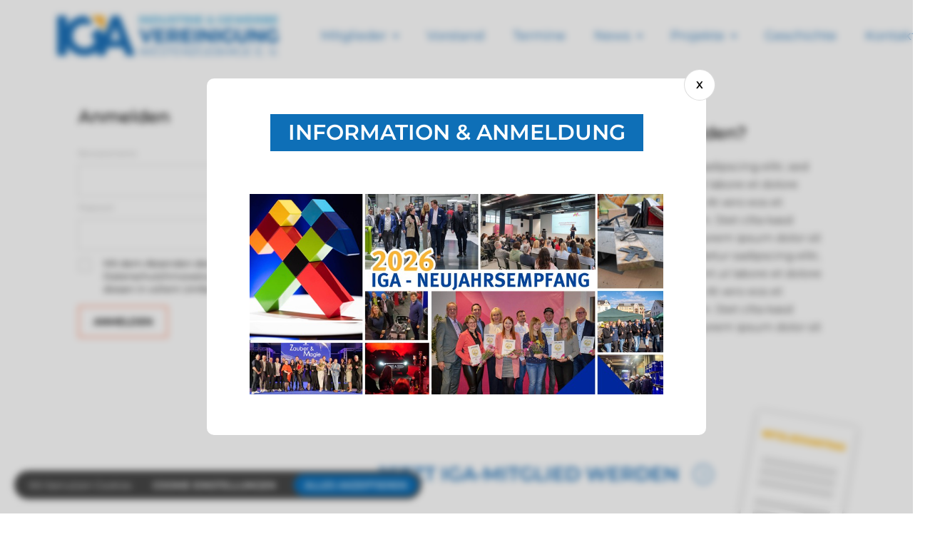

--- FILE ---
content_type: text/html; charset=UTF-8
request_url: https://www.iga-westerzgebirge.de/login
body_size: 9518
content:


            
            <!DOCTYPE html> 
        <html lang="de-DE" itemscope="itemscope" itemtype="http://schema.org/WebPage" >
    <head>
                <base href="https://www.iga-westerzgebirge.de/" />
                <meta charset="utf-8">
        <meta http-equiv="Content-Type" content="text/html; charset=utf-8">
        <meta name="viewport" content="width=device-width, initial-scale=1.0, user-scalable=no">
        <meta name="viewport" content="initial-scale=1.0,user-scalable=no,maximum-scale=1" media="(device-height: 568px)">
        <meta name="apple-mobile-web-app-status-bar-style" content="black">
                <meta name="msapplication-navbutton-color" content="#2d3c46">
                <meta name="msapplication-TileColor" content="#2d3c46">
                <meta name="theme-color" content="#2d3c46">
        <meta name="mobile-web-app-capable" content="yes">
        <meta name="apple-mobile-web-app-capable" content="yes">
        <meta name="apple-mobile-web-app-capable" content="yes">
        <meta name="HandheldFriendly" content="true">
        <meta name="format-detection" content="telephone=no">
        <meta http-equiv="X-UA-Compatible" content="IE=edge">
        <meta name="revisit-after" content="3 days">
                <meta name="robots" content="index, follow">
                <link href="./public/assets/css/animate.css" rel="stylesheet" type="text/css">
        <link href="./fonts.css" rel="stylesheet" type="text/css">
        <link href="./icons.css" rel="stylesheet" type="text/css">
                <link rel="stylesheet" type="text/css" href="./min/theme?_=697166df80331">
                <script type="text/javascript" src="./public/www/themes/backend/bare/_public/src/js/jquery.js"></script>
        <script type="text/javascript" src="./public/www/themes/backend/bare/_public/src/js/jquery-ui.js"></script>
        <script type="text/javascript" src="./public/assets/javascript/alert.js"></script>
        <script type="text/javascript" src="./public/assets/javascript/lightbox.js"></script>
        <script type="text/javascript" src="./public/assets/javascript/form.js"></script>
        <script type="text/javascript" src="./public/assets/javascript/slider.js"></script>
        <script type="text/javascript" src="./public/assets/javascript/animations.js"></script>
        

                
                    <script type="text/javascript" src="./public/www/themes/frontend/responsive/_public/src/js/cookieAlert.js?_=697166df80331"></script>
                    <script type="text/javascript" src="./public/www/themes/frontend/responsive/_public/src/js/function.parallax.js?_=697166df80331"></script>
                    <script type="text/javascript" src="./public/www/themes/frontend/responsive/_public/src/js/function.theme.js?_=697166df80331"></script>
                        <link rel="apple-touch-icon" sizes="57x57" href="./vendor/icons/index.php?file=Li4vLi4vcHVibGljL2Fzc2V0cy9pbWFnZXMvaWNvbi5wbmc=&size=57&_=697166df83b7e">
<link rel="apple-touch-icon" sizes="72x72" href="./vendor/icons/index.php?file=Li4vLi4vcHVibGljL2Fzc2V0cy9pbWFnZXMvaWNvbi5wbmc=&size=72&_=697166df83b7f">
<link rel="apple-touch-icon" sizes="76x76" href="./vendor/icons/index.php?file=Li4vLi4vcHVibGljL2Fzc2V0cy9pbWFnZXMvaWNvbi5wbmc=&size=76&_=697166df83b80">
<link rel="apple-touch-icon" sizes="114x114" href="./vendor/icons/index.php?file=Li4vLi4vcHVibGljL2Fzc2V0cy9pbWFnZXMvaWNvbi5wbmc=&size=114&_=697166df83b81">
<link rel="apple-touch-icon" sizes="120x120" href="./vendor/icons/index.php?file=Li4vLi4vcHVibGljL2Fzc2V0cy9pbWFnZXMvaWNvbi5wbmc=&size=120&_=697166df83b82">
<link rel="apple-touch-icon" sizes="144x144" href="./vendor/icons/index.php?file=Li4vLi4vcHVibGljL2Fzc2V0cy9pbWFnZXMvaWNvbi5wbmc=&size=144&_=697166df83b83">
<link rel="apple-touch-icon" sizes="152x152" href="./vendor/icons/index.php?file=Li4vLi4vcHVibGljL2Fzc2V0cy9pbWFnZXMvaWNvbi5wbmc=&size=152&_=697166df83b84">
<link rel="apple-touch-icon" sizes="180x180" href="./vendor/icons/index.php?file=Li4vLi4vcHVibGljL2Fzc2V0cy9pbWFnZXMvaWNvbi5wbmc=&size=180&_=697166df83b85">
<link rel="apple-touch-icon" sizes="196x196" href="./vendor/icons/index.php?file=Li4vLi4vcHVibGljL2Fzc2V0cy9pbWFnZXMvaWNvbi5wbmc=&size=196&_=697166df83b89">
<link rel="shortcut icon" href="./vendor/icons/index.php?file=Li4vLi4vcHVibGljL2Fzc2V0cy9pbWFnZXMvaWNvbi5wbmc=&size=256&_=697166df83b8a">
<link rel="icon" href="./vendor/icons/index.php?file=Li4vLi4vcHVibGljL2Fzc2V0cy9pbWFnZXMvaWNvbi5wbmc=&size=256&_=697166df83b8b" type="image/png">

                <script type="text/javascript">
            var DISUS_ID = 'mdvcms';
            var SEARCH_ERROR_01_TEXT  = 'Sie müssen mindestens 3 Zeichen eingeben, um eine Suche zu starten.';
            var SEARCH_ERROR_01_TITLE = 'Fehler';
            var NL_ERROR_01_TEXT      = 'Um sich in unsere Mailingliste eintragen zu können, müssen Sie eine gültige E-Mail-Adresse eingeben.';
            var NL_ERROR_02_TEXT      = 'Sie müssen alle mit * gekennzeichneten Felder vollständig ausfüllen. Versuchen Sie es nochmal.';
            var NL_SAVE_TEXT          = 'Bitte warten';
            var NL_SEND_TEXT          = null;
            var OKAY_TITLE            = 'Erfolgreich';
            var NL_OKAY_TEXT          = 'Sie wurden erfolgreich in unsere Mailingliste aufgenommen. Danke für Ihr Vertrauen.';
            var NL_OKAY_TEXT2         = 'Schade. Sie wurden erfolgreich aus unserer Mailingliste entfernt.';
            var NL_ERROR_NFOUND       = 'Die angegebene E-Mail-Adresse wurde in unserer Mailingliste nicht gefunden.';
            var NL_ERROR_FOUND        = 'Die angegebene E-Mail-Adresse existiert bereits in unserer Mailingliste.';
            var sysLANG = 'de';
        </script>
                
                        <style type="text/css">
            .xmenu, .noview, .no-view, .pageBlock .none{ display: none; }
        </style>

        <script type="text/javascript" src="module/gallery/public/javascript/frontend.gallery.js?_=697166df8420b"></script><script type="text/javascript" src="module/mitglieder/public/javascript/frontend.mitgl.js?_=697166df842a4"></script>

		<link rel="preconnect" href="">
        <link rel="preconnect" href="" crossorigin>
        <link href="./local_fonts.css" rel="stylesheet">
		<link href="./montserat.css" rel="stylesheet">
		
    </head>
        <body class="is--login">     



            
            
    <div id="bg-aside" onclick="THEME.closeSidebar()"></div>


<aside>
        
        <div class="close"><a onclick="THEME.closeSidebar()">Menü schließen</a></div>
    

        
    <nav>
	

                
            <h3>Navigation</h3>
            <ul>            
                <li data-level="0" class="" ><a class="  " data-level="0" href="./startseite" target="_self">Startseite</a></li><li data-level="0" class="" ><a data-level="0" class="noclick">Mitglieder</a><ul><li data-level="1" class="" ><a class="  " data-level="1" href="./mitglieder/mitglied-werden" target="_self">Mitglied werden</a></li><li data-level="1" class="" ><a data-level="1" href="./modul/mitglieder">Mitgliederübersicht</a></li></ul></li><li data-level="0" class="" ><a class="  " data-level="0" href="./vorstand" target="_self">Vorstand</a></li><li data-level="0" class="" ><a class="  " data-level="0" href="./termine-2026" target="_self">Termine</a></li><li data-level="0" class="" ><a data-level="0" href="./blog/de/60f7e459aaacc">News</a><ul><li data-level="1" class="" ><a class="  " data-level="1" href="./news/galerie" target="_self">Galerie</a></li></ul></li><li data-level="0" class="" ><a data-level="0" class="noclick">Projekte</a><ul><li data-level="1" class="" ><a class="  " data-level="1" href="./projekte/erzgesund" target="_self">ERZgesund</a></li><li data-level="1" class="" ><a class="  " data-level="1" href="./projekte/business-afterwork" target="_self">Business Afterwork</a></li><li data-level="1" class="" ><a class="  " data-level="1" href="./projekte/innenstadthandel-und-stadtentwicklung" target="_self">Innenstadthandel und Stadtentwicklung</a></li><li data-level="1" class="" ><a class="  " data-level="1" href="./projekte/schule-und-berufsorientierung" target="_self">Schule und Berufsorientierung</a></li></ul></li><li data-level="0" class="" ><a class="  " data-level="0" href="./geschichte" target="_self">Geschichte</a></li><li data-level="0" class="" ><a class="  " data-level="0" href="./kontakt" target="_self">Kontakt</a></li>            </ul>
        
                        
        <div class="socials">
            <h3>Folgen Sie uns</h3>
            <div style="padding:20px 30px; text-align: left">
                            <a href="https://www.facebook.com/igaaue" target="_blank" class="fb"><svg xmlns="http://www.w3.org/2000/svg" version="1.1" xmlns:xlink="http://www.w3.org/1999/xlink" xmlns:svgjs="http://svgjs.com/svgjs" width="512" height="512" x="0" y="0" viewBox="0 0 512 512" style="enable-background:new 0 0 512 512" xml:space="preserve" class=""><g><path d="m255.1824 7.7579q69.23.79 125.0851 34.0293a249.7343 249.7343 0 0 1 88.8909 89.4346q33.0371 56.1914 33.8244 125.8428-1.962 95.3-60.1167 162.791c-38.77 44.9941-88.425 72.83-139.8274 83.5009v-178.1275h48.5969l10.99-70h-73.5869v-45.8481a39.844 39.844 0 0 1 8.4739-26.3232q8.8275-11.2527 31.0895-11.8287h44.4366v-61.3184q-.9563-.3077-18.15-2.4336a360.7434 360.7434 0 0 0 -39.16-2.4336q-44.4328.205-70.2811 25.0674-25.8488 24.8554-26.4085 71.9209v53.1973h-56v70h56v178.1275c-63.1149-10.6709-112.77-38.5068-151.54-83.5009s-58.808-99.2578-60.1162-162.791q.7851-69.6546 33.8236-125.8428a249.7389 249.7389 0 0 1 88.8917-89.4346q55.8534-33.2329 125.0842-34.0293z" fill-rule="evenodd" data-original="#000000" class=""></path></g></svg></a>
                                                    <a href="https://www.instagram.com/wirsindiga/" target="_blank" class="ig"><svg xmlns="http://www.w3.org/2000/svg" version="1.1" xmlns:xlink="http://www.w3.org/1999/xlink" xmlns:svgjs="http://svgjs.com/svgjs" width="512" height="512" x="0" y="0" viewBox="0 0 512 512" style="enable-background:new 0 0 512 512" xml:space="preserve" class=""><g><path xmlns="http://www.w3.org/2000/svg" d="m305 256c0 27.0625-21.9375 49-49 49s-49-21.9375-49-49 21.9375-49 49-49 49 21.9375 49 49zm0 0"  data-original="#000000" style="" class=""></path><path xmlns="http://www.w3.org/2000/svg" d="m370.59375 169.304688c-2.355469-6.382813-6.113281-12.160157-10.996094-16.902344-4.742187-4.882813-10.515625-8.640625-16.902344-10.996094-5.179687-2.011719-12.960937-4.40625-27.292968-5.058594-15.503906-.707031-20.152344-.859375-59.402344-.859375-39.253906 0-43.902344.148438-59.402344.855469-14.332031.65625-22.117187 3.050781-27.292968 5.0625-6.386719 2.355469-12.164063 6.113281-16.902344 10.996094-4.882813 4.742187-8.640625 10.515625-11 16.902344-2.011719 5.179687-4.40625 12.964843-5.058594 27.296874-.707031 15.5-.859375 20.148438-.859375 59.402344 0 39.25.152344 43.898438.859375 59.402344.652344 14.332031 3.046875 22.113281 5.058594 27.292969 2.359375 6.386719 6.113281 12.160156 10.996094 16.902343 4.742187 4.882813 10.515624 8.640626 16.902343 10.996094 5.179688 2.015625 12.964844 4.410156 27.296875 5.0625 15.5.707032 20.144532.855469 59.398438.855469 39.257812 0 43.90625-.148437 59.402344-.855469 14.332031-.652344 22.117187-3.046875 27.296874-5.0625 12.820313-4.945312 22.953126-15.078125 27.898438-27.898437 2.011719-5.179688 4.40625-12.960938 5.0625-27.292969.707031-15.503906.855469-20.152344.855469-59.402344 0-39.253906-.148438-43.902344-.855469-59.402344-.652344-14.332031-3.046875-22.117187-5.0625-27.296874zm-114.59375 162.179687c-41.691406 0-75.488281-33.792969-75.488281-75.484375s33.796875-75.484375 75.488281-75.484375c41.6875 0 75.484375 33.792969 75.484375 75.484375s-33.796875 75.484375-75.484375 75.484375zm78.46875-136.3125c-9.742188 0-17.640625-7.898437-17.640625-17.640625s7.898437-17.640625 17.640625-17.640625 17.640625 7.898437 17.640625 17.640625c-.003906 9.742188-7.898437 17.640625-17.640625 17.640625zm0 0"  data-original="#000000" style="" class=""></path><path xmlns="http://www.w3.org/2000/svg" d="m256 0c-141.363281 0-256 114.636719-256 256s114.636719 256 256 256 256-114.636719 256-256-114.636719-256-256-256zm146.113281 316.605469c-.710937 15.648437-3.199219 26.332031-6.832031 35.683593-7.636719 19.746094-23.246094 35.355469-42.992188 42.992188-9.347656 3.632812-20.035156 6.117188-35.679687 6.832031-15.675781.714844-20.683594.886719-60.605469.886719-39.925781 0-44.929687-.171875-60.609375-.886719-15.644531-.714843-26.332031-3.199219-35.679687-6.832031-9.8125-3.691406-18.695313-9.476562-26.039063-16.957031-7.476562-7.339844-13.261719-16.226563-16.953125-26.035157-3.632812-9.347656-6.121094-20.035156-6.832031-35.679687-.722656-15.679687-.890625-20.6875-.890625-60.609375s.167969-44.929688.886719-60.605469c.710937-15.648437 3.195312-26.332031 6.828125-35.683593 3.691406-9.808594 9.480468-18.695313 16.960937-26.035157 7.339844-7.480469 16.226563-13.265625 26.035157-16.957031 9.351562-3.632812 20.035156-6.117188 35.683593-6.832031 15.675781-.714844 20.683594-.886719 60.605469-.886719s44.929688.171875 60.605469.890625c15.648437.710937 26.332031 3.195313 35.683593 6.824219 9.808594 3.691406 18.695313 9.480468 26.039063 16.960937 7.476563 7.34375 13.265625 16.226563 16.953125 26.035157 3.636719 9.351562 6.121094 20.035156 6.835938 35.683593.714843 15.675781.882812 20.683594.882812 60.605469s-.167969 44.929688-.886719 60.605469zm0 0"  data-original="#000000" style="" class=""></path></g></svg></a>
                                    
                                        <a href="https://www.youtube.com/channel/UC0ARkhEuwKXye5OmN3YdGQQ/featured" target="_blank" class="yt"><svg xmlns="http://www.w3.org/2000/svg" version="1.1" xmlns:xlink="http://www.w3.org/1999/xlink" xmlns:svgjs="http://svgjs.com/svgjs" width="512" height="512" x="0" y="0" viewBox="0 0 152 152" style="enable-background:new 0 0 512 512" xml:space="preserve" class=""><g><g xmlns="http://www.w3.org/2000/svg" id="Layer_2" data-name="Layer 2"><g id="Color"><g id="_02.YouTube" data-name="02.YouTube"><path d="m65.46 88.26 21.08-12.23-21.08-12.29z" data-original="#000000" class=""></path><path d="m76 0a76 76 0 1 0 76 76 76 76 0 0 0 -76-76zm40 89.45a15.13 15.13 0 0 1 -15.13 15.14h-49.74a15.13 15.13 0 0 1 -15.13-15.14v-26.9a15.13 15.13 0 0 1 15.13-15.14h49.74a15.13 15.13 0 0 1 15.13 15.14z" data-original="#000000" class=""></path></g></g></g></g></svg></a>
                        
            </div>
        </div>
        
    </nav>
    
</aside>
 



            
             


 
            
            


<header>
    <container>
        <nav>
                        
                <item data-role="mobile"><span></span></item>
            
                        
                <item data-role="logo">
                                        
                    <a href="./" title="IGA Industrie- und Gewerbevereinigung Westerzgebirge e. V.">
            <img src="./public/assets/images/logo.png" title="IGA Industrie- und Gewerbevereinigung Westerzgebirge e. V." alt="IGA Industrie- und Gewerbevereinigung Westerzgebirge e. V.">
    </a> 
                </item>
            
                        
                <item data-role="dummy"></item>
            
                        
                <item data-role="menu">
                    <ul>
                                                <li data-level="0" class="" ><a data-level="0" class="noclick">Mitglieder</a><ul><li data-level="1" class="" ><a class="  " data-level="1" href="./mitglieder/mitglied-werden" target="_self">Mitglied werden</a></li><li data-level="1" class="" ><a data-level="1" href="./modul/mitglieder">Mitgliederübersicht</a></li></ul></li><li data-level="0" class="" ><a class="  " data-level="0" href="./vorstand" target="_self">Vorstand</a></li><li data-level="0" class="" ><a class="  " data-level="0" href="./termine-2026" target="_self">Termine</a></li><li data-level="0" class="" ><a data-level="0" class="noclick">News</a><ul><li data-level="1" class="" ><a data-level="1" href="./blog/de/60f7e459aaacc">Aktuelles</a></li><li data-level="1" class="" ><a class="  " data-level="1" href="./news/galerie" target="_self">Galerie</a></li></ul></li><li data-level="0" class="" ><a data-level="0" class="noclick">Projekte</a><ul><li data-level="1" class="" ><a class="  " data-level="1" href="./projekte/erzgesund" target="_self">ERZgesund</a></li><li data-level="1" class="" ><a class="  " data-level="1" href="./projekte/business-afterwork" target="_self">Business Afterwork</a></li><li data-level="1" class="" ><a class="  " data-level="1" href="./projekte/innenstadthandel-und-stadtentwicklung" target="_self">Innenstadthandel und Stadtentwicklung </a></li><li data-level="1" class="" ><a class="  " data-level="1" href="./projekte/schule-und-berufsorientierung" target="_self">Schule und Berufsorientierung</a></li></ul></li><li data-level="0" class="" ><a class="  " data-level="0" href="./geschichte" target="_self">Geschichte</a></li><li data-level="0" class="" ><a class="  " data-level="0" href="./kontakt" target="_self">Kontakt</a></li>                    </ul>
                </item>
            
                        <!--
            
                <item data-role="search">
                    <svg width="16px" height="16px" version="1.1" id="Capa_1" xmlns="http://www.w3.org/2000/svg" xmlns:xlink="http://www.w3.org/1999/xlink" x="0px" y="0px"
	 viewBox="0 0 512 512" style="enable-background:new 0 0 512 512;" xml:space="preserve">
<g>
	<g>
		<path d="M225.474,0C101.151,0,0,101.151,0,225.474c0,124.33,101.151,225.474,225.474,225.474
			c124.33,0,225.474-101.144,225.474-225.474C450.948,101.151,349.804,0,225.474,0z M225.474,409.323
			c-101.373,0-183.848-82.475-183.848-183.848S124.101,41.626,225.474,41.626s183.848,82.475,183.848,183.848
			S326.847,409.323,225.474,409.323z"/>
	</g>
</g>
<g>
	<g>
		<path d="M505.902,476.472L386.574,357.144c-8.131-8.131-21.299-8.131-29.43,0c-8.131,8.124-8.131,21.306,0,29.43l119.328,119.328
			c4.065,4.065,9.387,6.098,14.715,6.098c5.321,0,10.649-2.033,14.715-6.098C514.033,497.778,514.033,484.596,505.902,476.472z"/>
	</g>
</g>
<g>
</g>
<g>
</g>
<g>
</g>
<g>
</g>
<g>
</g>
<g>
</g>
<g>
</g>
<g>
</g>
<g>
</g>
<g>
</g>
<g>
</g>
<g>
</g>
<g>
</g>
<g>
</g>
<g>
</g>
</svg>
                </item>
            
            -->
        </nav>
    </container>
        
        <!--
        <div id="search--input">
            <container>
                <div class="inp">
                    <svg width="16px" height="16px" version="1.1" id="Capa_1" xmlns="http://www.w3.org/2000/svg" xmlns:xlink="http://www.w3.org/1999/xlink" x="0px" y="0px"
	 viewBox="0 0 512 512" style="enable-background:new 0 0 512 512;" xml:space="preserve">
<g>
	<g>
		<path d="M225.474,0C101.151,0,0,101.151,0,225.474c0,124.33,101.151,225.474,225.474,225.474
			c124.33,0,225.474-101.144,225.474-225.474C450.948,101.151,349.804,0,225.474,0z M225.474,409.323
			c-101.373,0-183.848-82.475-183.848-183.848S124.101,41.626,225.474,41.626s183.848,82.475,183.848,183.848
			S326.847,409.323,225.474,409.323z"/>
	</g>
</g>
<g>
	<g>
		<path d="M505.902,476.472L386.574,357.144c-8.131-8.131-21.299-8.131-29.43,0c-8.131,8.124-8.131,21.306,0,29.43l119.328,119.328
			c4.065,4.065,9.387,6.098,14.715,6.098c5.321,0,10.649-2.033,14.715-6.098C514.033,497.778,514.033,484.596,505.902,476.472z"/>
	</g>
</g>
<g>
</g>
<g>
</g>
<g>
</g>
<g>
</g>
<g>
</g>
<g>
</g>
<g>
</g>
<g>
</g>
<g>
</g>
<g>
</g>
<g>
</g>
<g>
</g>
<g>
</g>
<g>
</g>
<g>
</g>
</svg><input type="search" placeholder="Suchbegriff">
                </div>
            </container>
        </div>
        -->
    
</header>
 



    <content>
        <div class="pageBlock" >
            <div class="dropZone" style="padding:40px 20px">
            
                <grid>
                    <column pc="5" tablet="12" mobile="12" style="align-self:center">
                        
                    <h4>Anmelden</h4>
                        <div class="cms-form isRegForm">
                            
                            <grid>
                                <column pc="12" tablet="12" mobile="12">
                                    <div class="cms-input">
                                        <label>Benutzername</label>    
                                        <input name="user" readonly type="text">                                        
                                    </div>
                                </column>
                                <column pc="12" tablet="12" mobile="12">
                                    <div class="cms-input">
                                        <label>Passwort</label>    
                                        <input name="pass" readonly type="password">                                        
                                    </div>
                                </column>
                            </grid>
                            <div class="cms-input cb">
                                <input data-name="Datenschutz akzeptiert" required  type="checkbox" id="agb"><label for="agb">Mit dem Absenden des Formulars, bestätige ich den Datenschutzhinwweis gelesen zu haben und akzeptiere diesen in vollem Umfang.</label>
                            </div>
                            <div class="act" style="padding-bottom:40px">
                                <a class="btn primary full" href="javascript:void(0)" onclick="LOGIN.checkDATA()">
                                <span class="">Anmelden</span>
                                </a>
                            </div>
                        </div>
                    
                    </column><column pc="1" tablet="12" mobile="12" style="align-self:center"></column>
                    <column pc="6" tablet="12" mobile="12" style="align-self:center">
                        <h4>Warum ein Account anmelden?</h4>
                        <p>Lorem ipsum dolor sit amet, consetetur sadipscing elitr, sed diam nonumy eirmod tempor invidunt ut labore et dolore magna aliquyam erat, sed diam voluptua. At vero eos et accusam et justo duo dolores et ea rebum. Stet clita kasd gubergren, no sea takimata sanctus est Lorem ipsum dolor sit amet. Lorem ipsum dolor sit amet, consetetur sadipscing elitr, sed diam nonumy eirmod tempor invidunt ut labore et dolore magna aliquyam erat, sed diam voluptua. At vero eos et accusam et justo duo dolores et ea rebum. Stet clita kasd gubergren, no sea takimata sanctus est Lorem ipsum dolor sit amet.</p>
                    </column>
                </grid>
                
            </div>
        </div>
    </content>
    <script type="text/javascript">
        var LOGIN = {};
            LOGIN.xhr = null;
            LOGIN.Init = function(){
                window.setTimeout(function(){
                    $('.isRegForm input').removeAttr('readonly');
                },800);
            };
            LOGIN.checkDATA = function(){
                var send = true;
                var _DATA = {};
                $('.isRegForm input, .isRegForm select').each(function(){
                    if($(this).attr("type")!="checkbox"){
                        if($(this).attr("required") && $.trim($(this).val())==""){
                            send = false;
                            $(this).addClass("error");
                        }else{
                            $(this).removeClass("error");
                            _DATA[$(this).attr("name")] = $.trim($(this).val());
                        }
                    }
                    else{
                        if($(this).prop('checked') == false){
                            send = false;
                            $(this).closest('.input').addClass("error");
                            $(this).closest('.input').find("label").addClass("error");
                        }else{
                            $(this).closest('.input').removeClass("error");
                            $(this).closest('.input').find("label").removeClass("error");
                        }
                    }
                });
                if(send == false){
                    SYS.alert('Fehler','Sie haben nicht alle notwendigen Daten eingegeben.',false);
                }else{
                    if(LOGIN.xhr){ LOGIN.xhr.abort(); }
                    LOGIN.xhr =  $.ajax({
                        method: "POST",
                        url: "./api",
                        data: { 
                            "do": "login_frontend",
                            "data" : _DATA,
                            "_"     : Math.random()
                        },
                        success: function(data){
                            var API = JSON.parse(data);
                            if(API.error && (API.error == "404" || API.error == 404)){
                                SYS.alert('Fehler','Der angegebene Benutzer wurde nicht in unserem System gefunden.',false);
                            }
                            else if(API.error && (API.error == "403" || API.error == 403)){
                                SYS.alert('Fehler','Das angegebene Passwort war leider nicht korrekt.',false);
                            }else{
                                document.location.href = './account';                                
                            }
                        }
                    }); 
                }

            };
        $(document).ready(function(){
            LOGIN.Init();
        });
    </script>



    



            
        
        
    <mitglied>
        <container>
            <grid>
                <column pc="10" tablet="10" mobile="8">
                    <div class="mmh" style="text-align:right">
                    
                        <a href="https://iga-westerzgebirge.de/mitglieder/mitglied-werden">
                            <text>JETZT IGA-MITGLIED WERDEN</text>
                            <svg xmlns="http://www.w3.org/2000/svg" version="1.1" xmlns:xlink="http://www.w3.org/1999/xlink" xmlns:svgjs="http://svgjs.com/svgjs" width="512" height="512" x="0" y="0" viewBox="0 0 426.66667 426.66667" style="enable-background:new 0 0 512 512" xml:space="preserve" class=""><g><path d="m213.332031 0c-117.820312 0-213.332031 95.511719-213.332031 213.332031 0 117.820313 95.511719 213.335938 213.332031 213.335938 117.820313 0 213.335938-95.515625 213.335938-213.335938-.132813-117.765625-95.566407-213.199219-213.335938-213.332031zm0 405.332031c-106.039062 0-192-85.960937-192-192 0-106.039062 85.960938-192 192-192 106.039063 0 192 85.960938 192 192-.121093 105.988281-86.011719 191.878907-192 192zm0 0"  data-original="#000000" class=""></path><path d="m188.355469 130.636719c-4.4375-3.878907-11.175781-3.425781-15.054688 1.007812-3.875 4.4375-3.421875 11.175781 1.011719 15.054688l76.15625 66.632812-76.160156 66.636719c-4.4375 3.878906-4.886719 10.617188-1.011719 15.050781 3.878906 4.4375 10.617187 4.890625 15.054687 1.011719l85.332032-74.667969c2.316406-2.023437 3.644531-4.953125 3.644531-8.03125s-1.328125-6.003906-3.644531-8.03125zm0 0"  data-original="#000000" class=""></path></g></svg>
                        </a>
                    
                    </div>
                </column>
                <column pc="2" tablet="2" mobile="4">
                    <div class="mmi">
                        <img src="./public/www/themes/frontend/responsive/_public/src/images/Mitgliedsantrag.png">
                    </div>
                </column>
            </grid>
        </container>
    </mitglied>
    <div class="footer-copy">
        <container>
        <grid>
            <column pc="9" tablet="9" mobile="12">
                <p>2026 &copy; IGA Industrie- und Gewerbevereinigung Westerzgebirge e. V.</p>        
            </column>
            <column pc="3" tablet="3" mobile="12">
                <ul> 
                     <li data-level="0" class="" ><a class="  " data-level="0" href="./impressum" target="_self">Impressum</a></li><li data-level="0" class="" ><a class="  " data-level="0" href="./datenschutz" target="_self">Datenschutz</a></li><li data-level="0" class="" ><a class="  " data-level="0" href="./kontakt" target="_self">Kontakt</a></li>                </ul>
            </column>
        </grid>
        </container>
    </div>


<footer>
    <container>
        <grid>
            <column pc="4" tablet="4" mobile="12">
                <div class="widget">
                    <img style="max-width:290px; height:auto" src="./public/www/themes/frontend/responsive/_public/src/images/ebene_28_2x.png">
                </div>
            </column>
            <column pc="6" tablet="6" mobile="12">
                <div class="widget">
                    <headline>IGA Industrie- und Gewerbevereinigung Westerzgebirge e. V.</headline>
                    <grid>
                        <column pc="6" tablet="6" mobile="12">
                            <p>Koordinator: Alexander Fuchs<br>Rudolf-Breitscheid-Str. 65<br>08280 Aue-Bad Schlema</p>
							
							
                        </column>
                        <column pc="6" tablet="6" mobile="12">
                            <p>
                                Mobil: +49 173 5676097<br>
                                Internet: iga-westerzgebirge.de<br>
                                E-Mail: info@iga-aue.de
                            </p>
                        </column>
                    </grid> 
                </div>
            </column>
            <column pc="2" tablet="2" mobile="12">
                <div class="widget" style="text-align:right">
                                            <a href="https://www.facebook.com/igaaue" target="_blank" class="fb"><svg xmlns="http://www.w3.org/2000/svg" version="1.1" xmlns:xlink="http://www.w3.org/1999/xlink" xmlns:svgjs="http://svgjs.com/svgjs" width="512" height="512" x="0" y="0" viewBox="0 0 512 512" style="enable-background:new 0 0 512 512" xml:space="preserve" class=""><g><path d="m255.1824 7.7579q69.23.79 125.0851 34.0293a249.7343 249.7343 0 0 1 88.8909 89.4346q33.0371 56.1914 33.8244 125.8428-1.962 95.3-60.1167 162.791c-38.77 44.9941-88.425 72.83-139.8274 83.5009v-178.1275h48.5969l10.99-70h-73.5869v-45.8481a39.844 39.844 0 0 1 8.4739-26.3232q8.8275-11.2527 31.0895-11.8287h44.4366v-61.3184q-.9563-.3077-18.15-2.4336a360.7434 360.7434 0 0 0 -39.16-2.4336q-44.4328.205-70.2811 25.0674-25.8488 24.8554-26.4085 71.9209v53.1973h-56v70h56v178.1275c-63.1149-10.6709-112.77-38.5068-151.54-83.5009s-58.808-99.2578-60.1162-162.791q.7851-69.6546 33.8236-125.8428a249.7389 249.7389 0 0 1 88.8917-89.4346q55.8534-33.2329 125.0842-34.0293z" fill-rule="evenodd" data-original="#000000" class=""></path></g></svg></a>
                                                                                    <a href="https://www.instagram.com/wirsindiga/" target="_blank" class="ig"><svg xmlns="http://www.w3.org/2000/svg" version="1.1" xmlns:xlink="http://www.w3.org/1999/xlink" xmlns:svgjs="http://svgjs.com/svgjs" width="512" height="512" x="0" y="0" viewBox="0 0 512 512" style="enable-background:new 0 0 512 512" xml:space="preserve" class=""><g><path xmlns="http://www.w3.org/2000/svg" d="m305 256c0 27.0625-21.9375 49-49 49s-49-21.9375-49-49 21.9375-49 49-49 49 21.9375 49 49zm0 0"  data-original="#000000" style="" class=""></path><path xmlns="http://www.w3.org/2000/svg" d="m370.59375 169.304688c-2.355469-6.382813-6.113281-12.160157-10.996094-16.902344-4.742187-4.882813-10.515625-8.640625-16.902344-10.996094-5.179687-2.011719-12.960937-4.40625-27.292968-5.058594-15.503906-.707031-20.152344-.859375-59.402344-.859375-39.253906 0-43.902344.148438-59.402344.855469-14.332031.65625-22.117187 3.050781-27.292968 5.0625-6.386719 2.355469-12.164063 6.113281-16.902344 10.996094-4.882813 4.742187-8.640625 10.515625-11 16.902344-2.011719 5.179687-4.40625 12.964843-5.058594 27.296874-.707031 15.5-.859375 20.148438-.859375 59.402344 0 39.25.152344 43.898438.859375 59.402344.652344 14.332031 3.046875 22.113281 5.058594 27.292969 2.359375 6.386719 6.113281 12.160156 10.996094 16.902343 4.742187 4.882813 10.515624 8.640626 16.902343 10.996094 5.179688 2.015625 12.964844 4.410156 27.296875 5.0625 15.5.707032 20.144532.855469 59.398438.855469 39.257812 0 43.90625-.148437 59.402344-.855469 14.332031-.652344 22.117187-3.046875 27.296874-5.0625 12.820313-4.945312 22.953126-15.078125 27.898438-27.898437 2.011719-5.179688 4.40625-12.960938 5.0625-27.292969.707031-15.503906.855469-20.152344.855469-59.402344 0-39.253906-.148438-43.902344-.855469-59.402344-.652344-14.332031-3.046875-22.117187-5.0625-27.296874zm-114.59375 162.179687c-41.691406 0-75.488281-33.792969-75.488281-75.484375s33.796875-75.484375 75.488281-75.484375c41.6875 0 75.484375 33.792969 75.484375 75.484375s-33.796875 75.484375-75.484375 75.484375zm78.46875-136.3125c-9.742188 0-17.640625-7.898437-17.640625-17.640625s7.898437-17.640625 17.640625-17.640625 17.640625 7.898437 17.640625 17.640625c-.003906 9.742188-7.898437 17.640625-17.640625 17.640625zm0 0"  data-original="#000000" style="" class=""></path><path xmlns="http://www.w3.org/2000/svg" d="m256 0c-141.363281 0-256 114.636719-256 256s114.636719 256 256 256 256-114.636719 256-256-114.636719-256-256-256zm146.113281 316.605469c-.710937 15.648437-3.199219 26.332031-6.832031 35.683593-7.636719 19.746094-23.246094 35.355469-42.992188 42.992188-9.347656 3.632812-20.035156 6.117188-35.679687 6.832031-15.675781.714844-20.683594.886719-60.605469.886719-39.925781 0-44.929687-.171875-60.609375-.886719-15.644531-.714843-26.332031-3.199219-35.679687-6.832031-9.8125-3.691406-18.695313-9.476562-26.039063-16.957031-7.476562-7.339844-13.261719-16.226563-16.953125-26.035157-3.632812-9.347656-6.121094-20.035156-6.832031-35.679687-.722656-15.679687-.890625-20.6875-.890625-60.609375s.167969-44.929688.886719-60.605469c.710937-15.648437 3.195312-26.332031 6.828125-35.683593 3.691406-9.808594 9.480468-18.695313 16.960937-26.035157 7.339844-7.480469 16.226563-13.265625 26.035157-16.957031 9.351562-3.632812 20.035156-6.117188 35.683593-6.832031 15.675781-.714844 20.683594-.886719 60.605469-.886719s44.929688.171875 60.605469.890625c15.648437.710937 26.332031 3.195313 35.683593 6.824219 9.808594 3.691406 18.695313 9.480468 26.039063 16.960937 7.476563 7.34375 13.265625 16.226563 16.953125 26.035157 3.636719 9.351562 6.121094 20.035156 6.835938 35.683593.714843 15.675781.882812 20.683594.882812 60.605469s-.167969 44.929688-.886719 60.605469zm0 0"  data-original="#000000" style="" class=""></path></g></svg></a>
                                                    
                                                                <a href="https://www.youtube.com/channel/UC0ARkhEuwKXye5OmN3YdGQQ/featured" target="_blank" class="yt"><svg xmlns="http://www.w3.org/2000/svg" version="1.1" xmlns:xlink="http://www.w3.org/1999/xlink" xmlns:svgjs="http://svgjs.com/svgjs" width="512" height="512" x="0" y="0" viewBox="0 0 152 152" style="enable-background:new 0 0 512 512" xml:space="preserve" class=""><g><g xmlns="http://www.w3.org/2000/svg" id="Layer_2" data-name="Layer 2"><g id="Color"><g id="_02.YouTube" data-name="02.YouTube"><path d="m65.46 88.26 21.08-12.23-21.08-12.29z" data-original="#000000" class=""></path><path d="m76 0a76 76 0 1 0 76 76 76 76 0 0 0 -76-76zm40 89.45a15.13 15.13 0 0 1 -15.13 15.14h-49.74a15.13 15.13 0 0 1 -15.13-15.14v-26.9a15.13 15.13 0 0 1 15.13-15.14h49.74a15.13 15.13 0 0 1 15.13 15.14z" data-original="#000000" class=""></path></g></g></g></g></svg></a>
                         
                </div>
            </column>
        </grid>
		
		<container>
        <grid>
            <column pc="4" tablet="4" mobile="12">
			</column><column pc="6" tablet="6" mobile="12">
				<div class="mdvCopy" style="padding: 0 40px; padding-top: 50px; color: rgba(255,255,255,0.5); font-size:12px; font-weight: 300; text-align: left;">
			Technische Umsetzung durch <a href=https://md-v.com target=_blank>md-v.com</a>
		</div>
		<style>
			.mdvCopy a{ color: rgba(255,255,255,0.5); text-decoration:none; }
			.mdvCopy a:hover{ color: rgba(255,255,255,1); }
		</style>
			</column>
		</grid>
			
		
    </container>
</footer>

<script type="text/javascript">
    /* Hier Javascript-Code eintragen *//* Hier Javascript-Code eintragen */
$(document).ready(function(){
	if($('#articleWidget').length!=0){
    		$.ajax({
                method: "GET",
                url: './api',
                data: { "do":"event_widget", "lang" : sysLANG, "_": Math.random() },
                success: function(data){
                    $('#articleWidget').html(data);
                }
            });
    }
});/* Hier Javascript-Code eintragen *//* Hier Javascript-Code eintragen *//* Hier Javascript-Code eintragen *//* Hier Javascript-Code eintragen *//* Hier Javascript-Code eintragen *//* Hier Javascript-Code eintragen *//* Hier Javascript-Code eintragen *//* Hier Javascript-Code eintragen *//* Hier Javascript-Code eintragen *//* Hier Javascript-Code eintragen *//* Hier Javascript-Code eintragen *//* Hier Javascript-Code eintragen *//* Hier Javascript-Code eintragen */$(document).ready(function(){
	var nl_URL = './newsletter/in/';
  	$('.newsletter-quick input').bind('keypress',function(e){
    	if(e.keyCode == 13){
        	var _email = $.trim($('.newsletter-quick input').val());
            if(_email == ""){
            	SYS.alert("Fehler","Sie müssen Ihre E-Mail-Adresse eingeben", false);
            }else{
            	window.sessionStorage.setItem('nl-mail',_email);
                document.location.href = nl_URL+_email;
            }
        }
    });
  	$('.newsletter-quick a.submit').bind('click',function(e){
    	var _email = $.trim($('.newsletter-quick input').val());
        if(_email == ""){
         	SYS.alert("Fehler","Sie müssen Ihre E-Mail-Adresse eingeben", false);
        }else{
          	window.sessionStorage.setItem('nl-mail',_email);
            document.location.href = nl_URL+_email;
        }
    });
});/* Hier Javascript-Code eintragen 
$('.isNL .act a').bind('click',function(){
	THEME.registerNewsletter();
});
$('.isNL .act input').bind('keypress',function(e){
  if(e.keyCode == 13){
	THEME.registerNewsletter();
  }
});
*//* Hier Javascript-Code eintragen *//* Hier Javascript-Code eintragen *//* Hier Javascript-Code eintragen *//* Hier Javascript-Code eintragen *//* Hier Javascript-Code eintragen *//* Hier Javascript-Code eintragen *//* Hier Javascript-Code eintragen *//* Hier Javascript-Code eintragen *//* Hier Javascript-Code eintragen *//* Hier Javascript-Code eintragen *//* Hier Javascript-Code eintragen *//* Hier Javascript-Code eintragen *//* Hier Javascript-Code eintragen *//* Hier Javascript-Code eintragen *//* Hier Javascript-Code eintragen *//* Hier Javascript-Code eintragen *//* Hier Javascript-Code eintragen *//* Hier Javascript-Code eintragen *//* Hier Javascript-Code eintragen *//* Hier Javascript-Code eintragen *//* Hier Javascript-Code eintragen *//* Hier Javascript-Code eintragen *//* Hier Javascript-Code eintragen *//* Hier Javascript-Code eintragen */$(document).ready(function(){
	$('.accordeon-line .answer').slideUp(0);
  	$('.accordeon-line .quest').bind('click',function(){
      if(!$(this).closest('.accordeon-line').hasClass('active')){
      	/*$('.faq-line.active .answer').slideUp(300);*/
      	/*$('.faq-line.active').removeClass('active');*/
      	$(this).closest('.accordeon-line').addClass('active');
      	$(this).closest('.accordeon-line').find('.answer').slideDown(300);
      }else {
        $(this).closest('.accordeon-line').removeClass('active');
      	$(this).closest('.accordeon-line').find('.answer').slideUp(300);
      }
    });
  
    

});/* Hier Javascript-Code eintragen *//* Hier Javascript-Code eintragen *//* Hier Javascript-Code eintragen */
var POPUP = {
    xhr: null,
	init: function(){
    	if(!window.sessionStorage.getItem('popup')){
        	if(POPUP.xhr){ POPUP.xhr.abort(); }
            $.ajax({
              method: "POST",
              url: "./popup",
              data: { "":Math.random() },
              success: function(data){
                POPUP.xhr = null;
              	if(data!=""){
                	$('body').append(data);
                    window.sessionStorage.setItem('popup','1');
                    $('modal#popup close, modal#popup a').bind('click',function(){
                    	$('modal#popup').remove();
                    });
                }
              }
            })
        }
    }
}

$(document).ready(function(){
	POPUP.init();
});/* Hier Javascript-Code eintragen *//* Hier Javascript-Code eintragen *//* Hier Javascript-Code eintragen *//* Hier Javascript-Code eintragen *//* Hier Javascript-Code eintragen *//* Hier Javascript-Code eintragen *//* Hier Javascript-Code eintragen *//* Hier Javascript-Code eintragen *//* Hier Javascript-Code eintragen *//* Hier Javascript-Code eintragen *//* Hier Javascript-Code eintragen *//* Hier Javascript-Code eintragen *//* Hier Javascript-Code eintragen *//* Hier Javascript-Code eintragen */
</script>
 



    <script type="text/javascript">
        var COOKIES = {};
            COOKIES.settings = {
                "google" : 1,
                "social" : 1,
                "analytics": 1,
                "other"  : 1
            };
            COOKIES.snippets = {
                "weUse"         : 'Wir benutzen Cookies',
                "settings"      : 'Cookie Einstellungen',
                "acceptAll"     : 'Alles akzeptieren',
                "csetText"      : 'Wir verwenden Cookies, um Inhalte und Anzeigen zu personalisieren, Funktionen für soziale Medien anbieten zu können und Zugriffe auf unsere Website zu analysieren.',
                "notwenig"      : 'Notwendige Cookies',
                "notText"       : 'Notwendige Cookies helfen dabei, eine Website nutzbar zu machen, indem sie grundlegende Funktionen wie die Seitennavigation und den Zugriff auf sichere Bereiche der Website ermöglichen. Ohne diese Cookies kann die Website nicht richtig funktionieren.',
                "nodisable"     : 'Kann nicht abgewählt werden',
                "googlehead"    : "Google API's",
                "googletext"    : 'Wir verwenden verschiedene Google APIs, z.B. Schriftarten oder Google Maps. Wir verwenden Google Analytics, um anonym Statistiken und das Nutzerverhalten auf unserer Website zu erfassen.',
                "socialhead"    : 'Social Network',
                "socialtext"    : 'Wir verwenden Social-Network-Tools wie z.B. Kommentarfunktionen oder Schatlfächen. Die von Drittanbietern bereitgestellten Tools können Daten über das Nutzerverhalten sammeln.',
                "analyticshead" : 'Statistiken',
                "analyticstext" : 'Statistik-Cookies helfen Website-Besitzern zu verstehen, wie Besucher mit Websites interagieren, indem sie anonym Informationen sammeln.',
                "otherhead"     : 'Nicht klassifiziert',
                "othertext"     : 'Nicht klassifizierte Cookies sind Cookies, die wir gemeinsam mit Anbietern einzelner Cookies zu klassifizieren versuchen.',
                "saveNow"       : 'Auswahl speichern',
                "privacy"       : 'Datenschutz'
            };

            var mapSettings = {};
                mapSettings.lat = '50.7058014';
                mapSettings.lng = '12.7744335';
                mapSettings.zoom = '15';
                mapSettings.key = 'AIzaSyD11dSdkYrXI94PLPSZV_0cdOeR6M1GN7U';

            $(document).ready(function(){
                $('.noview').remove();
                $('.gmap').html('<div class="noview">Ihre Cookie-Einstellungen erlauben keine Anzeige der Karte. Aktivieren Sie bitte die Google-API\'s, indem Sie <a href="javascript:COOKIE.openSettings()">hier klicken</a>.</div>');
                THEME.RemoveSocial();
                COOKIE.Init(function(OPTIONS){
                    if(OPTIONS.google && OPTIONS.google=="y"){
                        /* GOOGLE API THINGS LIKE WEBFONT OR MAPS */
                        THEME.InitGoogle();
                    }else{
                        THEME.RemoveGoogle();
                    }
                    if(OPTIONS.social && OPTIONS.social=="y"){
                        /* SOCIAL THINGS LIKE DISQUS OR SHARE */
                        THEME.InitSocial();
                    }else{
                        THEME.RemoveSocial();
                    }
                    if(OPTIONS.analytics && OPTIONS.analytics=="y"){
                        /* GOOGLE ANALYTICS */
                                            }
                    if(OPTIONS.other && OPTIONS.other=="y"){
                        /* OTHER THINGS */
                        THEME.InitOther();
                    }else{
                        THEME.RemoveOther();
                    }
                });
        });
    </script>



    
        <div id="scrollTop">
            <svg xmlns="http://www.w3.org/2000/svg" version="1.1" xmlns:xlink="http://www.w3.org/1999/xlink" xmlns:svgjs="http://svgjs.com/svgjs" width="512" height="512" x="0" y="0" viewBox="0 0 511.945 511.945" style="enable-background:new 0 0 512 512" xml:space="preserve" class=""><g><g xmlns="http://www.w3.org/2000/svg"><path d="m255.973 0-186.884 182.13h89.384v209.815h195v-209.815h89.383z"  data-original="#000000" style="" class=""></path><path d="m158.473 421.945h195v30h-195z"  data-original="#000000" style="" class=""></path><path d="m158.473 481.945h195v30h-195z"  data-original="#000000" style="" class=""></path></g></g></svg>
        </div>
        <script type="text/javascript">
            $(document).ready(function(){
                $(window).bind('scroll',function(){
                    var ft = $(window).scrollTop();
                    if(ft >= 300 && !$('#scrollTop').hasClass('see')){
                        $('#scrollTop').addClass('see');
                    }
                    else if(ft < 300 && $('#scrollTop').hasClass('see')){
                        $('#scrollTop').removeClass('see');
                    }
                });
                $(window).trigger('scroll');
                $('#scrollTop').bind('click',function(){
                    var body = $("html, body");
                    body.stop().animate({scrollTop:0}, 500, '', function() {});
                });
            });            
        </script></body>
</html>



--- FILE ---
content_type: text/html; charset=UTF-8
request_url: https://www.iga-westerzgebirge.de/popup
body_size: 777
content:
<modal id="popup"><popupwindow><close>X</close><innerpopup>
    
    
    
    
    
    
    
    
    
    
    
    
    
    
    
    
    
    
    
    
    
    
    
    <div class="pageBlock active" data-color="rgba(0, 0, 0, 1)" data-bgcolor="rgba(255, 255, 255, 0)" style="color: rgb(0, 0, 0); background-color: rgba(255, 255, 255, 0); z-index: 1;"><div class="move"><svg id="Capa_1" enable-background="new 0 0 515.556 515.556" height="512" viewBox="0 0 515.556 515.556" width="512" xmlns="http://www.w3.org/2000/svg"><path d="m225.556 193.333h64.444v-80.556h64.444l-96.666-112.777-96.667 112.778h64.444v80.555z"></path><path d="m290 322.222h-64.444v80.556h-64.444l96.667 112.778 96.667-112.778h-64.446z"></path><path d="m515.556 257.778-112.778-96.667v64.444h-80.556v64.445h80.556v64.444z"></path><path d="m193.333 290v-64.444h-80.556v-64.444l-112.777 96.666 112.778 96.667v-64.445z"></path></svg></div><div class="xmenu"><svg id="Capa_1" enable-background="new 0 0 515.555 515.555" height="512" viewBox="0 0 515.555 515.555" width="512" xmlns="http://www.w3.org/2000/svg"><path d="m496.679 212.208c25.167 25.167 25.167 65.971 0 91.138s-65.971 25.167-91.138 0-25.167-65.971 0-91.138 65.971-25.167 91.138 0"></path><path d="m303.347 212.208c25.167 25.167 25.167 65.971 0 91.138s-65.971 25.167-91.138 0-25.167-65.971 0-91.138 65.971-25.167 91.138 0"></path><path d="m110.014 212.208c25.167 25.167 25.167 65.971 0 91.138s-65.971 25.167-91.138 0-25.167-65.971 0-91.138 65.971-25.167 91.138 0"></path></svg></div><div data-padding="20px 20px 20px 20px" style="padding: 20px 20px 20px 20px" class="dropZone canDrop ui-droppable">
                        <div class="canEdit isText" spellcheck="false" ><div align="center"><h2 style="text-align: center;"><span style=""><a href="https://www.iga-westerzgebirge.de/article/de/iga-neujahrsempfang-2026-15-01-2026" target="_blank" class="is--btn primary">Information &amp; Anmeldung</a></span></h2></div><div class="setAnims" contenteditable="false"><span></span></div></div>
                    </div></div><div class="pageBlock" data-color="rgba(0, 0, 0, 1)" data-bgcolor="rgba(255, 255, 255, 0)" style="color: rgb(0, 0, 0); background-color: rgba(255, 255, 255, 0); z-index: 2;"><div class="move"><svg id="Capa_1" enable-background="new 0 0 515.556 515.556" height="512" viewBox="0 0 515.556 515.556" width="512" xmlns="http://www.w3.org/2000/svg"><path d="m225.556 193.333h64.444v-80.556h64.444l-96.666-112.777-96.667 112.778h64.444v80.555z"></path><path d="m290 322.222h-64.444v80.556h-64.444l96.667 112.778 96.667-112.778h-64.446z"></path><path d="m515.556 257.778-112.778-96.667v64.444h-80.556v64.445h80.556v64.444z"></path><path d="m193.333 290v-64.444h-80.556v-64.444l-112.777 96.666 112.778 96.667v-64.445z"></path></svg></div><div class="xmenu"><svg id="Capa_1" enable-background="new 0 0 515.555 515.555" height="512" viewBox="0 0 515.555 515.555" width="512" xmlns="http://www.w3.org/2000/svg"><path d="m496.679 212.208c25.167 25.167 25.167 65.971 0 91.138s-65.971 25.167-91.138 0-25.167-65.971 0-91.138 65.971-25.167 91.138 0"></path><path d="m303.347 212.208c25.167 25.167 25.167 65.971 0 91.138s-65.971 25.167-91.138 0-25.167-65.971 0-91.138 65.971-25.167 91.138 0"></path><path d="m110.014 212.208c25.167 25.167 25.167 65.971 0 91.138s-65.971 25.167-91.138 0-25.167-65.971 0-91.138 65.971-25.167 91.138 0"></path></svg></div><div data-padding="20px 20px 20px 20px" style="padding: 20px 20px 20px 20px" class="dropZone ui-droppable canDrop">
                        <div class="canEdit isImage"><p><img src="./media/images/News/iga-neujahresempfang-2026.jpg?_=0.10566215351482333" alt="IGA-Neujahresempfang 2026" title="IGA-Neujahresempfang 2026"></p><div class="setAnims" contenteditable="false"><span></span></div></div>
                    </div></div></popupwindow></innerpopup></modal>

--- FILE ---
content_type: text/css
request_url: https://www.iga-westerzgebirge.de/fonts.css
body_size: 166
content:
/* encode-sans-100 - latin */
@font-face {
    font-family: 'Encode Sans';
    font-style: normal;
    font-weight: 100;
    src: local(''),
         url('./fonts/encode-sans-v15-latin-100.woff2') format('woff2'), /* Chrome 26+, Opera 23+, Firefox 39+ */
         url('./fonts/encode-sans-v15-latin-100.woff') format('woff'); /* Chrome 6+, Firefox 3.6+, IE 9+, Safari 5.1+ */
  }
  /* encode-sans-200 - latin */
  @font-face {
    font-family: 'Encode Sans';
    font-style: normal;
    font-weight: 200;
    src: local(''),
         url('./fonts/encode-sans-v15-latin-200.woff2') format('woff2'), /* Chrome 26+, Opera 23+, Firefox 39+ */
         url('./fonts/encode-sans-v15-latin-200.woff') format('woff'); /* Chrome 6+, Firefox 3.6+, IE 9+, Safari 5.1+ */
  }
  /* encode-sans-300 - latin */
  @font-face {
    font-family: 'Encode Sans';
    font-style: normal;
    font-weight: 300;
    src: local(''),
         url('./fonts/encode-sans-v15-latin-300.woff2') format('woff2'), /* Chrome 26+, Opera 23+, Firefox 39+ */
         url('./fonts/encode-sans-v15-latin-300.woff') format('woff'); /* Chrome 6+, Firefox 3.6+, IE 9+, Safari 5.1+ */
  }
  /* encode-sans-regular - latin */
  @font-face {
    font-family: 'Encode Sans';
    font-style: normal;
    font-weight: 400;
    src: local(''),
         url('./fonts/encode-sans-v15-latin-regular.woff2') format('woff2'), /* Chrome 26+, Opera 23+, Firefox 39+ */
         url('./fonts/encode-sans-v15-latin-regular.woff') format('woff'); /* Chrome 6+, Firefox 3.6+, IE 9+, Safari 5.1+ */
  }
  /* encode-sans-500 - latin */
  @font-face {
    font-family: 'Encode Sans';
    font-style: normal;
    font-weight: 500;
    src: local(''),
         url('./fonts/encode-sans-v15-latin-500.woff2') format('woff2'), /* Chrome 26+, Opera 23+, Firefox 39+ */
         url('./fonts/encode-sans-v15-latin-500.woff') format('woff'); /* Chrome 6+, Firefox 3.6+, IE 9+, Safari 5.1+ */
  }
  /* encode-sans-600 - latin */
  @font-face {
    font-family: 'Encode Sans';
    font-style: normal;
    font-weight: 600;
    src: local(''),
         url('./fonts/encode-sans-v15-latin-600.woff2') format('woff2'), /* Chrome 26+, Opera 23+, Firefox 39+ */
         url('./fonts/encode-sans-v15-latin-600.woff') format('woff'); /* Chrome 6+, Firefox 3.6+, IE 9+, Safari 5.1+ */
  }
  /* encode-sans-700 - latin */
  @font-face {
    font-family: 'Encode Sans';
    font-style: normal;
    font-weight: 700;
    src: local(''),
         url('./fonts/encode-sans-v15-latin-700.woff2') format('woff2'), /* Chrome 26+, Opera 23+, Firefox 39+ */
         url('./fonts/encode-sans-v15-latin-700.woff') format('woff'); /* Chrome 6+, Firefox 3.6+, IE 9+, Safari 5.1+ */
  }
  /* encode-sans-800 - latin */
  @font-face {
    font-family: 'Encode Sans';
    font-style: normal;
    font-weight: 800;
    src: local(''),
         url('./fonts/encode-sans-v15-latin-800.woff2') format('woff2'), /* Chrome 26+, Opera 23+, Firefox 39+ */
         url('./fonts/encode-sans-v15-latin-800.woff') format('woff'); /* Chrome 6+, Firefox 3.6+, IE 9+, Safari 5.1+ */
  }
  /* encode-sans-900 - latin */
  @font-face {
    font-family: 'Encode Sans';
    font-style: normal;
    font-weight: 900;
    src: local(''),
         url('./fonts/encode-sans-v15-latin-900.woff2') format('woff2'), /* Chrome 26+, Opera 23+, Firefox 39+ */
         url('./fonts/encode-sans-v15-latin-900.woff') format('woff'); /* Chrome 6+, Firefox 3.6+, IE 9+, Safari 5.1+ */
  }

--- FILE ---
content_type: text/css;charset=UTF-8
request_url: https://www.iga-westerzgebirge.de/min/theme?_=697166df80331
body_size: 32340
content:
:root{--clr-accent:#c91a43}*{margin:0;padding:0;-webkit-text-size-adjust:none;-webkit-tap-highlight-color:rgba(0,0,0,0);box-sizing:border-box;-webkit-box-sizing:border-box;-moz-box-sizing:border-box;-webkit-touch-callout:none;-webkit-font-smoothing:antialiased}*:focus,*:active{outline:none}*::after,*::before,*:after,*:before{box-sizing:border-box}.anim{transition:all 0.3s ease-in-out;-o-transition:all 0.3s ease-in-out;-moz-transition:all 0.3s ease-in-out;-webkit-transition:all 0.3s ease-in-out;-ms-transition:all 0.3s ease-in-out}html{-webkit-text-size-adjust:100%;scroll-behavior:smooth;-webkit-scroll-behavior:smooth}body,html{-webkit-font-smoothing:antialiased;-moz-osx-font-smoothing:grayscale}body{font-family:var(--fontFamily);color:var(--fontColor);background-color:#ffffff;overflow-y:scroll}body.noscroll{overflow-y:hidden}svg{width:16px;height:16px}container,.container,.pageBlock .dropZone{position:relative;display:block;width:100%;max-width:1140px;margin:0 auto}container.fullWidth,.container.fullWidth,.pageBlock .dropZone.fullWidth{max-width:100%}.pageBlock.fullWidth .dropZone{max-width:100%}input,select,textarea{background-image:none;background-color:transparent;font-family:'IBM Plex Sans',sans-serif}img{border:0;max-width:100%;height:auto}.noview{position:relative;display:block !important;margin:10px 0;height:0;padding-top:36%;background-color:#e8e8e8}.noview div{position:absolute;display:block;left:50%;top:50%;width:80%;margin-left:-40%;color:#666;transform:translate(0,-50%);-o-transform:translate(0,-50%);-moz-transform:translate(0,-50%);-webkit-transform:translate(0,-50%);-ms-transform:translate(0,-50%);font-size:16px;text-align:center;font-weight:400}.noview div strong{position:relative;display:block}.xmenu{display:mone !important}@media (min-width: 992px){::-webkit-scrollbar{width:12px;height:12px}::-webkit-scrollbar-track{box-shadow:none;-o-box-shadow:none;-moz-box-shadow:none;-webkit-box-shadow:none;-ms-box-shadow:none}::-webkit-scrollbar-thumb{background-color:darkgrey;border:3px solid var(--bodyBG);border-radius:6px;-o-border-radius:6px;-moz-border-radius:6px;-webkit-border-radius:6px;-ms-border-radius:6px}}p code::-webkit-scrollbar-thumb,li code::-webkit-scrollbar-thumb{background-color:#aaa;border:3px solid #333}.is--slider{position:relative;display:block;margin-top:-100px;font-family:'IBM Plex Sans',sans-serif !important}.slide .inner .subtitle{padding-bottom:200px}.slider .slide{align-items:flex-end !important;position:relative}aside{position:fixed;display:block;left:0;top:0;bottom:0;z-index:101;background-color:var(--bodyBG);width:90vw;max-width:280px;transform:translate(-100%,0);-o-transform:translate(-100%,0);-moz-transform:translate(-100%,0);-webkit-transform:translate(-100%,0);-ms-transform:translate(-100%,0);transition:all 0.3s ease-in-out;-o-transition:all 0.3s ease-in-out;-moz-transition:all 0.3s ease-in-out;-webkit-transition:all 0.3s ease-in-out;-ms-transition:all 0.3s ease-in-out}aside.show{transform:translate(0,0);-o-transform:translate(0,0);-moz-transform:translate(0,0);-webkit-transform:translate(0,0);-ms-transform:translate(0,0)}aside .close{position:relative;display:block;height:56px;line-height:56px;box-shadow:0 -1px 0 #f5f5f5 inset;-o-box-shadow:0 -1px 0 #f5f5f5 inset;-moz-box-shadow:0 -1px 0 #f5f5f5 inset;-webkit-box-shadow:0 -1px 0 #f5f5f5 inset;-ms-box-shadow:0 -1px 0 #f5f5f5 inset;cursor:pointer}aside .close a{position:relative;display:block;text-decoration:none;cursor:pointer;color:#000;font-weight:600;text-transform:uppercase;white-space:nowrap;letter-spacing:.02em;font-size:13px;padding:0 20px}aside .close a:after{position:absolute;display:block;content:"";right:20px;top:50%;width:12px;height:4px;background-color:var(--linkFontColor);margin-top:-2px;transform:rotate(45deg);-o-transform:rotate(45deg);-moz-transform:rotate(45deg);-webkit-transform:rotate(45deg);-ms-transform:rotate(45deg)}aside .close a:before{position:absolute;display:block;content:"";right:20px;width:12px;top:50%;height:4px;background-color:var(--linkFontColor);margin-top:-2px;transform:rotate(-45deg);-o-transform:rotate(-45deg);-moz-transform:rotate(-45deg);-webkit-transform:rotate(-45deg);-ms-transform:rotate(-45deg)}aside nav{position:absolute;display:block;top:56px;left:0;right:0;bottom:0;overflow-y:auto;padding-bottom:20px}aside nav .account{position:relative;display:flex;padding:10px;padding-bottom:0}aside nav .account a{position:relative;display:flex;justify-content:center;align-items:center;flex-wrap:nowrap;line-height:36px;width:calc(50% - 5px);border:1px solid var(--linkFontColor);text-align:center;text-decoration:none;cursor:pointer;color:#000;font-size:12px;font-weight:600;text-transform:uppercase;text-overflow:ellipsis;white-space:nowrap;overflow:hidden}aside nav .account a svg{width:12px;height:12px;margin-right:8px;fill:currentColor}aside nav .account a:first-child{margin-right:5px}aside nav .account a:last-child{margin-left:5px}aside nav .account a:hover{border-color:var(--linkFontColor)}aside nav .account a:hover{background-color:var(--linkFontColor);color:#fff}aside nav h3{box-shadow:0 -3px 0 #f5f5f5 inset;-o-box-shadow:0 -3px 0 #f5f5f5 inset;-moz-box-shadow:0 -3px 0 #f5f5f5 inset;-webkit-box-shadow:0 -3px 0 #f5f5f5 inset;-ms-box-shadow:0 -3px 0 #f5f5f5 inset;line-height:1.6em;font-weight:600;font-size:14px;letter-spacing:.02em;text-transform:uppercase;padding:10px 30px;padding-top:20px;color:#aaa}aside nav ul{position:relative;display:block}aside nav ul li{position:relative;display:block;list-style:none}aside nav ul li a{position:relative;display:block;font-weight:500;font-size:13px;letter-spacing:.02em;text-decoration:none;cursor:pointer;color:var(--linkAsideFontColor);line-height:normal;padding:10px 30px;padding-left:30px;box-shadow:0 -1px 0 #f5f5f5 inset;-o-box-shadow:0 -1px 0 #f5f5f5 inset;-moz-box-shadow:0 -1px 0 #f5f5f5 inset;-webkit-box-shadow:0 -1px 0 #f5f5f5 inset;-ms-box-shadow:0 -1px 0 #f5f5f5 inset}aside nav ul li a:before{position:absolute;display:none;left:0;content:"";width:6px;height:6px;left:15px;top:50%;margin-top:-3px;border-right:1px solid #aaa;border-bottom:1px solid #aaa;transform:rotate(-45deg);-o-transform:rotate(-45deg);-moz-transform:rotate(-45deg);-webkit-transform:rotate(-45deg);-ms-transform:rotate(-45deg);margin-right:10px;text-overflow:ellipsis;white-space:nowrap;overflow:hidden}aside nav ul li a:hover{color:var(--linkAsideFontColorHover)}aside nav ul li>ul li a{padding:10px 50px;font-weight:400}aside nav ul li>ul li a:before{left:30px;margin-top:0;top:16px}aside nav ul li>ul li>ul li a{padding:10px 70px;font-weight:300}aside nav ul li>ul li>ul li>ul li a{padding:10px 90px}aside nav ul li>ul li>ul li>ul li a:before{left:45px !important;margin-top:0;top:16px}#bg-aside{position:fixed;display:none;left:0;right:0;top:0;bottom:0;z-index:100;opacity:0;background-color:rgba(0,0,0,0.46);transition:all 0.3s ease-in-out;-o-transition:all 0.3s ease-in-out;-moz-transition:all 0.3s ease-in-out;-webkit-transition:all 0.3s ease-in-out;-ms-transition:all 0.3s ease-in-out}#bg-aside.see{display:block}#bg-aside.show{opacity:1;backdrop-filter:grayscale(100%);-webkit-backdrop-filter:grayscale(100%)}@media (min-width: 992px){aside,#bg-aside{display:none !important}}.socials a svg{width:26px;height:26px}.socials a{margin-right:10px}topbar{position:sticky;top:0;display:none;line-height:45px;background-color:var(--primaryBtnBG);color:#fff;z-index:99}topbar.fullWidth container{max-width:100% !important}topbar container{display:flex;justify-content:flex-start;align-items:flex-start;flex-wrap:nowrap}topbar container item{position:relative;display:block}topbar container item#lgselect{width:45px;height:45px;padding:0 !important;position:absolute;display:block;top:0;right:15px}topbar container item#lgselect a{padding:0 !important;display:flex;position:relative;justify-content:center;align-items:center;width:45px;height:45px}topbar container item#lgselect a svg{margin:0 !important;width:20px;height:20px}topbar container item#lgselect a:after{position:absolute;display:block;content:"";top:50%;right:-7px;margin-top:-6px;width:8px;height:8px;border-right:2px solid currentColor;border-bottom:2px solid currentColor;transform:rotate(45deg)}topbar container item a{position:relative;display:block;text-align:left;font-size:17px;font-weight:600;text-decoration:none;padding:0 15px;cursor:pointer;color:rgba(255,255,255,0.8)}topbar container item a:hover{color:#FFF}topbar container item a svg{position:relative;display:inline-block;vertical-align:middle;width:16px;height:16px;margin-right:10px;top:-2px;fill:currentColor}@media (min-width: 768px) and (max-width: 991.98px){topbar{display:block}topbar container{padding:0 20px}}@media (min-width: 992px){topbar{display:block}topbar container{padding:0 20px}}topbar container item#lgselect langmenu{position:absolute;display:none;background-color:#0b5891;right:-15px;padding:8px 0}topbar container item#lgselect langmenu:before{position:absolute;display:block;content:"";width:0;height:0;border-style:solid;border-width:0 12px 12px 12px;border-color:transparent transparent #0b5891 transparent;top:-10px;right:26px}topbar container item#lgselect langmenu item{width:auto !important;position:relative !important;display:block !important;height:auto !important;line-height:normal !important}topbar container item#lgselect langmenu item a{width:auto !important;white-space:nowrap !important;position:relative !important;display:block !important;padding:4px 20px !important;height:auto !important;font-size:16px;font-weight:600 !important;line-height:normal !important;padding-right:40px !important}topbar container item#lgselect langmenu item a img{position:relative;display:inline-block;vertical-align:middle;margin-right:10px;width:20px;height:14px;top:-2px}topbar container item#lgselect langmenu item a:after{display:none !important}topbar container item#lgselect langmenu item a:hover{background-color:var(--primaryBtnBG)}topbar container item#lgselect:hover langmenu{display:block}header{position:sticky;top:0;height:100px;background-color:rgba(255,255,255,0.85);backdrop-filter:blur(3px);z-index:99}@media (max-width: 767.98px){header{height:65px}}@media (min-width: 768px) and (max-width: 991.98px){header{height:65px}}header nav{position:relative;display:flex;justify-content:space-between;align-items:center}header nav item{position:relative;display:block;width:100%}header nav item[data-role="mobile"]{display:none;justify-content:center;align-items:center;min-width:65px;max-width:65px;height:65px;cursor:pointer}@media (max-width: 767.98px){header nav item[data-role="mobile"]{display:flex}}@media (min-width: 768px) and (max-width: 991.98px){header nav item[data-role="mobile"]{display:flex}}header nav item[data-role="mobile"] span{position:relative;display:block;width:50%;height:3px;border-radius:2px;background-color:#000;box-shadow:0 10px 0 #000, 0 -10px 0 #000;-o-box-shadow:0 10px 0 #000, 0 -10px 0 #000;-moz-box-shadow:0 10px 0 #000, 0 -10px 0 #000;-webkit-box-shadow:0 10px 0 #000, 0 -10px 0 #000;-ms-box-shadow:0 10px 0 #000, 0 -10px 0 #000}header nav item[data-role="menu"]{margin-left:auto;display:flex;justify-content:flex-end;align-items:center;padding:0 20px}@media (max-width: 767.98px){header nav item[data-role="menu"]{display:none}}@media (min-width: 768px) and (max-width: 991.98px){header nav item[data-role="menu"]{display:none}}header nav item[data-role="menu"] ul{position:relative;display:flex;justify-content:flex-end;align-items:center}header nav item[data-role="menu"] ul li{position:relative;list-style:none}header nav item[data-role="menu"] ul li.active:after{position:absolute;display:block;bottom:-20px;height:6px;background-color:#FFB60D;left:0;right:0;content:""}header nav item[data-role="menu"] ul li a{position:relative;display:block;text-decoration:none;cursor:pointer;color:#1D71B8;font-size:18px;font-weight:400;padding:0 20px;line-height:60px;white-space:nowrap}header nav item[data-role="menu"] ul li a:hover{color:#16568c}header nav item[data-role="menu"] ul li a.noclick:after{position:relative;display:inline-block;vertical-align:middle;content:"";width:6px;height:6px;border-right:2px solid currentColor;border-bottom:2px solid currentColor;transform:rotate(45deg);margin-left:10px;top:-2px}header nav item[data-role="menu"] ul li>ul{position:absolute;display:none;background-color:#fff;border:1px solid #ddd;padding:15px 15px;left:50%;transform:translate(-50%, 0);z-index:9}header nav item[data-role="menu"] ul li>ul:before{position:absolute;display:block;content:"";top:-16px;left:50%;margin-left:-15px;width:0;height:0;border-style:solid;border-width:0 15px 16px 15px;border-color:transparent transparent #ddd transparent;z-index:1}header nav item[data-role="menu"] ul li>ul:after{position:absolute;display:block;content:"";top:-14px;left:50%;margin-left:-15px;width:0;height:0;border-style:solid;border-width:0 15px 16px 15px;border-color:transparent transparent #fff transparent;z-index:2}header nav item[data-role="menu"] ul li>ul li{line-height:normal;border-bottom:1px solid #eee}header nav item[data-role="menu"] ul li>ul li:last-child{border-bottom:0}header nav item[data-role="menu"] ul li>ul li a{padding:7px 10px;font-size:14px;font-weight:500;text-transform:none;line-height:normal}header nav item[data-role="menu"] ul li>ul li>ul{left:calc(100% - 1px);top:-15px;min-width:120px;display:none !important}header nav item[data-role="menu"] ul li>ul li>ul:before{left:-16px;top:16px;width:0;height:0;border-style:solid;border-width:15px 16px 15px 0;border-color:transparent #ddd transparent transparent;margin-left:0}header nav item[data-role="menu"] ul li>ul li>ul:after{left:-14px;top:16px;width:0;height:0;border-style:solid;border-width:15px 16px 15px 0;border-color:transparent #fff transparent transparent;margin-left:0}header nav item[data-role="menu"] ul li>ul li>ul li{position:relative;display:block}header nav item[data-role="menu"] ul li>ul li>ul li a{position:relative;display:block;white-space:nowrap}header nav item[data-role="menu"] ul li:hover>ul{display:block;box-shadow:0 7px 25px rgba(0,0,0,0.16)}header nav item[data-role="logo"]{height:100px;max-width:300px;min-width:300px}@media (max-width: 767.98px){header nav item[data-role="logo"]{height:65px;background-color:transparent;max-width:calc(100% - 65px);min-width:calc(100% - 65px)}}@media (min-width: 768px) and (max-width: 991.98px){header nav item[data-role="logo"]{height:65px;background-color:transparent}}@media (min-width: 992px){header nav item[data-role="logo"]{max-width:340px;min-width:340px}}header nav item[data-role="logo"] a{position:relative;display:flex;justify-content:flex-start;align-items:center;height:100px;padding:0 40px;text-align:center;font-family:'Bebas Neue';color:#fff;text-decoration:none;cursor:pointer;font-size:62px;font-weight:900;letter-spacing:2px;overflow:hidden}@media (min-width: 992px){header nav item[data-role="logo"] a{padding:0 10px}}@media (max-width: 767.98px){header nav item[data-role="logo"] a{height:45px;padding:0 10px}}header nav item[data-role="logo"] a span{position:absolute;display:block;transform:rotate(90deg);font-size:12px;top:25px;right:10px}@media (max-width: 767.98px){header nav item[data-role="logo"] a{color:#FEC60A;height:60px;padding:0 !important;letter-spacing:3px;text-align:right}header nav item[data-role="logo"] a img{height:40px;max-height:40px;width:auto;margin-left:auto;top:3px;position:relative;right:10px}header nav item[data-role="logo"] a span{right:14px;top:19px}}@media (min-width: 768px) and (max-width: 991.98px){header nav item[data-role="logo"] a{color:#FEC60A;height:70px;padding:0 10px !important;letter-spacing:3px}header nav item[data-role="logo"] a span{right:14px;top:19px}}cityinfo{position:relative;display:block;background-color:#fff;border-bottom:1px solid #e1e6eb;padding:15px;padding-top:20px;padding-bottom:20px}@media (max-width: 767.98px){cityinfo column[pc="5"]{display:none}}cityinfo headline{font-family:'Bebas Neue';color:#46555f;font-size:27px;position:relative;display:block;margin-bottom:10px}cityinfo headline span{color:#7d8c96}cityinfo weather{position:relative;display:flex;justify-content:space-between;align-items:center}cityinfo weather now{position:relative;display:flex;justify-content:flex-start;align-items:center;color:#46555f;border-right:1px solid #e1e6eb;padding-right:10px;width:150px}@media (min-width: 992px){cityinfo weather now{width:180px;padding-right:20px}}cityinfo weather now span{font-size:42px;font-weight:100;color:#FEC60A}cityinfo weather now u{position:relative;display:block;padding-left:20px;text-decoration:none;font-weight:500;font-size:27px;letter-spacing:-3px}cityinfo weather #weather-hourly{position:relative;display:flex;justify-content:flex-start;align-items:center;min-width:calc(100% - 170px);max-width:calc(100% - 170px)}cityinfo weather #weather-hourly .level-item{position:relative;display:block;min-width:calc(100% / 5);max-width:calc(100% / 5);color:#46555f}@media (max-width: 767.98px){cityinfo weather #weather-hourly .level-item{min-width:calc(100% / 3);max-width:calc(100% / 3)}cityinfo weather #weather-hourly .level-item:nth-child(4),cityinfo weather #weather-hourly .level-item:nth-child(5){display:none}}@media (min-width: 768px) and (max-width: 991.98px){cityinfo weather #weather-hourly .level-item{min-width:calc(100% / 3);max-width:calc(100% / 3)}cityinfo weather #weather-hourly .level-item:nth-child(4),cityinfo weather #weather-hourly .level-item:nth-child(5){display:none}}cityinfo weather #weather-hourly .level-item i.wi{position:relative;display:block;text-align:center;color:#FEC60A;font-size:21px;padding:5px 0}cityinfo weather #weather-hourly .level-item p{font-size:11px;font-weight:600;text-align:center;position:relative;padding:0 !important}cityinfo weather #weather-hourly .level-item p.heading{font-size:13px;font-weight:600;text-align:center;position:relative;padding:0 !important}.absl{padding-left:20px;position:relative;display:block}#calert{position:relative;display:none;width:100%;max-width:1450px;margin:0 auto;background-color:#bb9001;color:#FFF;padding:25px 30px;font-size:14px;font-weight:300;line-height:1.46em}@media (max-width: 767.98px){#calert{font-size:2.9vw}}#calert a{color:inherit;text-decoration:none;cursor:pointer;text-decoration:underline;font-weight:600}#calert a:hover{color:#000}.mmh{position:relative;display:block;text-align:right;padding:40px 20px;color:#1D71B8;font-weight:600;font-size:27px;padding-top:80px}.mmh a{position:relative;display:flex;color:currentColor;text-decoration:none;cursor:pointer;justify-content:flex-end;align-items:center}@media (max-width: 767.98px){.mmh a{font-weight:600;font-size:16px}}.mmh a:hover{color:#16568c}.mmh a svg{fill:currentColor;position:relative;margin-left:20px;width:28px;height:28px}.mmi{position:relative;display:block;overflow:hidden;height:160px}footer{position:relative;display:block;background-color:#1D71B8;color:#fff;width:100%;padding:80px 0;padding-bottom:30px}footer p.nl_email{display:flex;justify-content:flex-start;align-items:flex-start}@media (max-width: 767.98px){footer p.nl_email{flex-wrap:wrap}}footer p.nl_email input{position:relative;display:block;width:calc(100% - 120px);height:42px;border:1px solid #ddd;border-right:0;padding:0 15px;background-image:none;box-shadow:none;border-radius:3px 0 0 3px;color:#000;font-size:13px;font-weight:300}footer p.nl_email input:focus{border:1px solid #5e6d77}@media (max-width: 767.98px){footer p.nl_email input{width:100%;border-radius:3px 3px 3px 3px;border-right:1px solid #ddd}footer p.nl_email input:focus{border-right:1px solid #5e6d77}}footer p.nl_email input+a{position:relative;display:block;width:120px;text-align:center;background-color:#FEC60A;color:#000;line-height:42px;border-radius:0 3px 3px 0;font-size:13px;font-weight:600;text-transform:uppercase}@media (max-width: 767.98px){footer p.nl_email input+a{width:100%;border-radius:3px 3px 3px 3px;margin-top:5px}}footer .widget{position:relative;display:block;padding:0 40px;text-align:left;padding-bottom:10px}@media (max-width: 767.98px){footer .widget{padding-bottom:20px;text-align:left !important}}footer .widget svg{width:32px;height:32px;fill:#fff !important;margin-top:13px}@media (max-width: 767.98px){footer .widget svg{margin-right:auto}}footer .widget text svg{width:90%;height:auto}@media (min-width: 992px){footer .widget text svg{width:70%}}footer .widget.dinIMG p{text-align:right;padding:0}footer .widget.dinIMG p img{width:65px;height:auto;filter:grayscale(100%);-moz-filter:grayscale(100%);-webkit-filter:grayscale(100%);-ms-filter:grayscale(100%);-o-filter:grayscale(100%)}footer .widget headline{position:relative;display:block;font-weight:600;padding-bottom:15px;font-size:21px;color:#fff;text-align:left}@media (max-width: 767.98px){footer .widget headline{font-size:16px}}footer .widget p{padding:10px 0;color:#fff;font-size:13px;font-weight:300;line-height:1.6em}footer .widget text{position:relative;display:block;line-height:1.6em;font-size:var(--footerFontSize);padding:10px 0;font-weight:400;font-family:var(--footerFontFamily)}footer .widget text a{color:#2d3c46;text-decoration:none;cursor:pointer}footer .widget text a:hover{color:#000}footer .widget ul{padding:10px 0}footer .widget ul li{list-style:none;position:relative;display:block}footer .widget ul li:last-child{border-bottom:0}footer .widget ul li a{position:relative;display:block;line-height:1.6em;font-size:13px;font-weight:300;text-decoration:none;cursor:pointer;color:#204d6d;text-overflow:ellipsis;white-space:nowrap;overflow:hidden}@media (max-width: 767.98px){footer .widget ul li a{font-size:4.2vw}}footer .widget ul li a:hover{color:#000}footer .widget ul li a:hover:before{border-right:2px solid var(--footerLinkColor);border-bottom:2px solid var(--footerLinkColor)}footer .widget ul.horiz{display:flex;justify-content:flex-end;align-items:flex-start}.footer-copy{position:relative;display:block;background-color:#CCDBEC;width:100%;color:#1D71B8}.footer-copy container ul{position:relative;display:flex;justify-content:flex-end;align-items:center;padding:0 25px}@media (max-width: 767.98px){.footer-copy container ul{justify-content:center}}.footer-copy container ul li{list-style:none;position:relative}.footer-copy container ul li a{position:relative;display:block;text-decoration:none;cursor:pointer;font-weight:500;color:currentColor;line-height:49px;padding:0 15px;font-size:14px}.footer-copy container ul li a:hover{color:#000}@media (max-width: 767.98px){.footer-copy container ul li a{font-weight:600}}.footer-copy container p{padding:15px 40px;font-size:13px;font-weight:500;color:currentColor}@media (max-width: 767.98px){.footer-copy container p{text-align:center;padding-bottom:0;padding-top:30px}}.footer-copy container p a{color:currentColor;text-decoration:none;cursor:pointer}.footer-copy container p a:hover{color:var(--footerLinkColorHover)}.footer-copy container .bbfootnav{position:relative;display:block;text-align:center}@media (max-width: 767.98px){.footer-copy container .bbfootnav{display:none}}.footer-copy container .bbfootnav ul{position:relative;display:flex;justify-content:center;align-items:center;margin-bottom:10px}.footer-copy container .bbfootnav ul li{list-style:none;position:relative}.footer-copy container .bbfootnav ul li a{position:relative;display:block;padding:0 15px;text-decoration:none;cursor:pointer;color:#e1e6eb;font-size:11px;font-weight:400}.footer-copy container .bbfootnav ul li a:hover{color:#fff}.footer-copy container .bbfootnav ul li a:after{position:absolute;display:block;right:0;width:1px;height:10px;top:50%;background-color:#e1e6eb;margin-top:-5px;content:""}.footer-copy container .bbfootnav ul li:last-child a:after{display:none}#ocS-open{position:fixed;display:block;bottom:10px;left:10px;background-color:#474747;z-index:900;width:36px;height:36px;border-radius:23px;-o-border-radius:23px;-moz-border-radius:23px;-webkit-border-radius:23px;-ms-border-radius:23px;cursor:pointer;transition:all 0.3s ease-in-out;-o-transition:all 0.3s ease-in-out;-moz-transition:all 0.3s ease-in-out;-webkit-transition:all 0.3s ease-in-out;-ms-transition:all 0.3s ease-in-out}#ocS-open svg{fill:#FFFFFF;width:18px;height:18px;left:9px;top:50%;margin-top:-9px;transition:all 0.3s ease-in-out;-o-transition:all 0.3s ease-in-out;-moz-transition:all 0.3s ease-in-out;-webkit-transition:all 0.3s ease-in-out;-ms-transition:all 0.3s ease-in-out;position:absolute;display:block}#ocS-open span{position:absolute;display:block;top:50%;left:46px;text-transform:uppercase;font-size:13px;font-weight:500;transform:translate(0,-50%) scale(0);-o-transform:translate(0,-50%) scale(0);-moz-transform:translate(0,-50%) scale(0);-webkit-transform:translate(0,-50%) scale(0);-ms-transform:translate(0,-50%) scale(0);width:0;overflow:hidden;color:#FFFFFF;opacity:0;transition:all 0.3s ease-in-out;-o-transition:all 0.3s ease-in-out;-moz-transition:all 0.3s ease-in-out;-webkit-transition:all 0.3s ease-in-out;-ms-transition:all 0.3s ease-in-out}@media (min-width: 992px){#ocS-open:hover{width:160px}#ocS-open:hover span{opacity:1;width:auto;overflow:visible;transform:translate(0,-50%) scale(1);-o-transform:translate(0,-50%) scale(1);-moz-transform:translate(0,-50%) scale(1);-webkit-transform:translate(0,-50%) scale(1);-ms-transform:translate(0,-50%) scale(1)}}#ocS-open.hide{transform:translate(-100px,0);-o-transform:translate(-100px,0);-moz-transform:translate(-100px,0);-webkit-transform:translate(-100px,0);-ms-transform:translate(-100px,0)}#cookieAlert{position:fixed;display:flex;flex-wrap:nowrap;bottom:20px;left:20px;background-color:#474747;z-index:900;color:#FFF;padding:0 20px;padding-right:0px;line-height:40px;border-radius:20px;-o-border-radius:20px;-moz-border-radius:20px;-webkit-border-radius:20px;-ms-border-radius:20px}@media (max-width: 767.98px){#cookieAlert{flex-wrap:wrap;line-height:normal;border-radius:5px;-o-border-radius:5px;-moz-border-radius:5px;-webkit-border-radius:5px;-ms-border-radius:5px;padding:0;width:80vw;left:10vw}}#cookieAlert item{position:relative;display:block}@media (max-width: 767.98px){#cookieAlert item{padding-bottom:10px !important}}@media (max-width: 767.98px){#cookieAlert item{display:block;width:100% !important;margin-left:0 !important;margin-right:0 !important}}#cookieAlert item.text{font-size:13px;font-weight:400}@media (max-width: 767.98px){#cookieAlert item.text{min-width:100%;max-width:100%;text-align:center;padding-top:15px;padding-bottom:0px !important}}#cookieAlert item.btn-settings{padding:0 5px;padding-left:15px}@media (max-width: 767.98px){#cookieAlert item.btn-settings{padding:0px 15px !important}}#cookieAlert item.btn-settings a{position:relative;display:block;font-size:13px;font-weight:600;line-height:30px;padding:0 15px;border-radius:15px;-o-border-radius:15px;-moz-border-radius:15px;-webkit-border-radius:15px;-ms-border-radius:15px;text-transform:uppercase;background-color:rgba(255,255,255,0);text-decoration:none;cursor:pointer;color:#fff;transition:all 0.3s ease-in-out;-o-transition:all 0.3s ease-in-out;-moz-transition:all 0.3s ease-in-out;-webkit-transition:all 0.3s ease-in-out;-ms-transition:all 0.3s ease-in-out;margin-top:5px}@media (max-width: 767.98px){#cookieAlert item.btn-settings a{border-radius:4px;-o-border-radius:4px;-moz-border-radius:4px;-webkit-border-radius:4px;-ms-border-radius:4px;background-color:rgba(255,255,255,0.2) !important;text-align:center}}#cookieAlert item.btn-settings a:hover{background-color:rgba(255,255,255,0.3)}#cookieAlert item.btn-save{padding:0 5px}@media (max-width: 767.98px){#cookieAlert item.btn-save{padding:0px 15px !important;padding-bottom:10px !important}}#cookieAlert item.btn-save a{position:relative;display:block;font-size:13px;font-weight:600;line-height:30px;padding:0 15px;border-radius:15px;-o-border-radius:15px;-moz-border-radius:15px;-webkit-border-radius:15px;-ms-border-radius:15px;text-transform:uppercase;background-color:var(--linkFontColor);text-decoration:none;cursor:pointer;color:#fff;transition:all 0.3s ease-in-out;-o-transition:all 0.3s ease-in-out;-moz-transition:all 0.3s ease-in-out;-webkit-transition:all 0.3s ease-in-out;-ms-transition:all 0.3s ease-in-out;margin-top:5px}@media (max-width: 767.98px){#cookieAlert item.btn-save a{border-radius:4px;-o-border-radius:4px;-moz-border-radius:4px;-webkit-border-radius:4px;-ms-border-radius:4px;text-align:center}}@media (max-width: 767.98px){#cookieAlert item.btn-save a{display:block;width:100%;margin-left:0 !important;margin-right:0 !important;margin-bottom:5px !important}}#cookieBG{position:fixed;display:none;left:0;right:0;top:0;bottom:0;z-index:999;background-color:rgba(0,0,0,0.06);opacity:0;transition:all 0.3s ease-in-out;-o-transition:all 0.3s ease-in-out;-moz-transition:all 0.3s ease-in-out;-webkit-transition:all 0.3s ease-in-out;-ms-transition:all 0.3s ease-in-out}#cookieBG.see{display:block}#cookieBG.see.show{opacity:1}#cookie-side{position:fixed;display:block;left:0;top:0;bottom:0;z-index:1000;background-color:rgba(255,255,255,0.9);backdrop-filter:blur(5px);-webkit-backdrop-filter:blur(5px);width:100%;max-width:420px;font-family:'Segoe UI',Arial,Helvetica,Verdana,sans-serif;transform:translate(-120%,0);-o-transform:translate(-120%,0);-moz-transform:translate(-120%,0);-webkit-transform:translate(-120%,0);-ms-transform:translate(-120%,0);color:var(--fontColor);transition:all 0.3s ease-in-out;-o-transition:all 0.3s ease-in-out;-moz-transition:all 0.3s ease-in-out;-webkit-transition:all 0.3s ease-in-out;-ms-transition:all 0.3s ease-in-out}#cookie-side.show{transform:translate(0,0);-o-transform:translate(0,0);-moz-transform:translate(0,0);-webkit-transform:translate(0,0);-ms-transform:translate(0,0)}#cookie-side .close{position:absolute;display:block;top:10px;right:10px;width:36px;height:26px;z-index:10;cursor:pointer}#cookie-side .close svg{position:absolute;display:block;left:50%;top:50%;transform:translate(-50%,-50%);-o-transform:translate(-50%,-50%);-moz-transform:translate(-50%,-50%);-webkit-transform:translate(-50%,-50%);-ms-transform:translate(-50%,-50%);fill:var(--fontColor);transition:all 0.3s ease-in-out;-o-transition:all 0.3s ease-in-out;-moz-transition:all 0.3s ease-in-out;-webkit-transition:all 0.3s ease-in-out;-ms-transition:all 0.3s ease-in-out;width:12px;height:12px}#cookie-side .close:hover svg{fill:var(--linkFontColor)}#cookie-side .title{position:absolute;display:block;top:0;left:0;right:0;line-height:46px;padding:0 20px;font-weight:500;letter-spacing:1px;font-size:14px;box-shadow:0 1px 0 rgba(0,0,0,0.1);-o-box-shadow:0 1px 0 rgba(0,0,0,0.1);-moz-box-shadow:0 1px 0 rgba(0,0,0,0.1);-webkit-box-shadow:0 1px 0 rgba(0,0,0,0.1);-ms-box-shadow:0 1px 0 rgba(0,0,0,0.1);color:var(--fontColor)}#cookie-side .c-actions{position:absolute;display:block;bottom:0;left:0;right:0;padding:10px;letter-spacing:0;font-size:0}#cookie-side .c-actions a{position:relative;display:inline-block;letter-spacing:normal;vertical-align:top;background-color:#999999;color:#fff;font-size:13px;font-weight:600;text-transform:uppercase;cursor:pointer;line-height:36px;width:calc(50% - 5px);margin-right:5px;text-align:center;padding:0 15px;text-overflow:ellipsis;white-space:nowrap;overflow:hidden;border-radius:18px;-o-border-radius:18px;-moz-border-radius:18px;-webkit-border-radius:18px;-ms-border-radius:18px;transition:all 0.3s ease-in-out;-o-transition:all 0.3s ease-in-out;-moz-transition:all 0.3s ease-in-out;-webkit-transition:all 0.3s ease-in-out;-ms-transition:all 0.3s ease-in-out}#cookie-side .c-actions a:hover{background-color:#666666}#cookie-side .c-actions a.prim{background-color:var(--linkFontColor);margin-right:0;margin-left:5px}@media (max-width: 767.98px){#cookie-side .c-actions a{display:block;width:100%;margin-left:0 !important;margin-right:0 !important;margin-bottom:5px !important}}#cookie-side .scroller{position:absolute;display:block;top:46px;left:0;right:0;bottom:57px;overflow-y:scroll;padding-top:10px}@media (max-width: 767.98px){#cookie-side .scroller{bottom:100px}}#cookie-side .scroller p{font-size:12px;font-weight:500;padding:10px 20px;line-height:1.46em;color:var(--fontColor)}#cookie-side .scroller p.light{font-weight:400;font-size:12px}#cookie-side .scroller .subtitle{position:relative;display:block;color:var(--linkFontColor);font-weight:600;font-size:12px;text-transform:uppercase;padding:10px 20px;padding-bottom:0}#cookie-side .scroller .subtitle .switch{position:absolute;display:block;right:20px;top:12px}#cookie-side .scroller .subtitle .switch input{display:none;position:relative}#cookie-side .scroller .subtitle .switch input+label{position:relative;display:block;background-color:rgba(0,0,0,0.16);height:16px;width:34px;cursor:pointer;border-radius:8px;-o-border-radius:8px;-moz-border-radius:8px;-webkit-border-radius:8px;-ms-border-radius:8px;transition:all 0.3s ease-in-out;-o-transition:all 0.3s ease-in-out;-moz-transition:all 0.3s ease-in-out;-webkit-transition:all 0.3s ease-in-out;-ms-transition:all 0.3s ease-in-out}#cookie-side .scroller .subtitle .switch input+label:before{content:"";position:absolute;display:block;top:1px;left:1px;width:14px;height:14px;border-radius:100%;-o-border-radius:100%;-moz-border-radius:100%;-webkit-border-radius:100%;-ms-border-radius:100%;background-color:#fff;box-shadow:0 1px 3px 1px rgba(0,0,0,0.06);-o-box-shadow:0 1px 3px 1px rgba(0,0,0,0.06);-moz-box-shadow:0 1px 3px 1px rgba(0,0,0,0.06);-webkit-box-shadow:0 1px 3px 1px rgba(0,0,0,0.06);-ms-box-shadow:0 1px 3px 1px rgba(0,0,0,0.06);transition:all 0.3s ease-in-out;-o-transition:all 0.3s ease-in-out;-moz-transition:all 0.3s ease-in-out;-webkit-transition:all 0.3s ease-in-out;-ms-transition:all 0.3s ease-in-out}#cookie-side .scroller .subtitle .switch input:checked+label{background-color:var(--linkFontColor)}#cookie-side .scroller .subtitle .switch input:checked+label:before{left:19px}#cookie-side .scroller .subtitle .switch input[disabled]+label{opacity:0.3;background-color:#aaa}grid{position:relative;display:flex;flex-wrap:wrap;justify-content:flex-start}grid column{position:relative;display:block;width:100%}@media (max-width: 767.98px){grid column[mobile="1"]{min-width:calc(100% / 12 * 1);max-width:calc(100% / 12 * 1)}grid column[mobile="2"]{min-width:calc(100% / 12 * 2);max-width:calc(100% / 12 * 2)}grid column[mobile="3"]{min-width:calc(100% / 12 * 3);max-width:calc(100% / 12 * 3)}grid column[mobile="4"]{min-width:calc(100% / 12 * 4);max-width:calc(100% / 12 * 4)}grid column[mobile="5"]{min-width:calc(100% / 12 * 5);max-width:calc(100% / 12 * 5)}grid column[mobile="6"]{min-width:calc(100% / 12 * 6);max-width:calc(100% / 12 * 6)}grid column[mobile="7"]{min-width:calc(100% / 12 * 7);max-width:calc(100% / 12 * 7)}grid column[mobile="8"]{min-width:calc(100% / 12 * 8);max-width:calc(100% / 12 * 8)}grid column[mobile="9"]{min-width:calc(100% / 12 * 9);max-width:calc(100% / 12 * 9)}grid column[mobile="10"]{min-width:calc(100% / 12 * 10);max-width:calc(100% / 12 * 10)}grid column[mobile="11"]{min-width:calc(100% / 12 * 11);max-width:calc(100% / 12 * 11)}grid column[mobile="12"]{min-width:calc(100% / 12 * 12);max-width:calc(100% / 12 * 12)}}@media (min-width: 768px) and (max-width: 991.98px){grid column[tablet="1"]{min-width:calc(100% / 12 * 1);max-width:calc(100% / 12 * 1)}grid column[tablet="2"]{min-width:calc(100% / 12 * 2);max-width:calc(100% / 12 * 2)}grid column[tablet="3"]{min-width:calc(100% / 12 * 3);max-width:calc(100% / 12 * 3)}grid column[tablet="4"]{min-width:calc(100% / 12 * 4);max-width:calc(100% / 12 * 4)}grid column[tablet="5"]{min-width:calc(100% / 12 * 5);max-width:calc(100% / 12 * 5)}grid column[tablet="6"]{min-width:calc(100% / 12 * 6);max-width:calc(100% / 12 * 6)}grid column[tablet="7"]{min-width:calc(100% / 12 * 7);max-width:calc(100% / 12 * 7)}grid column[tablet="8"]{min-width:calc(100% / 12 * 8);max-width:calc(100% / 12 * 8)}grid column[tablet="9"]{min-width:calc(100% / 12 * 9);max-width:calc(100% / 12 * 9)}grid column[tablet="10"]{min-width:calc(100% / 12 * 10);max-width:calc(100% / 12 * 10)}grid column[tablet="11"]{min-width:calc(100% / 12 * 11);max-width:calc(100% / 12 * 11)}grid column[tablet="12"]{min-width:calc(100% / 12 * 12);max-width:calc(100% / 12 * 12)}}@media (min-width: 992px){grid column[pc="1"]{min-width:calc(100% / 12 * 1);max-width:calc(100% / 12 * 1)}grid column[pc="2"]{min-width:calc(100% / 12 * 2);max-width:calc(100% / 12 * 2)}grid column[pc="3"]{min-width:calc(100% / 12 * 3);max-width:calc(100% / 12 * 3)}grid column[pc="4"]{min-width:calc(100% / 12 * 4);max-width:calc(100% / 12 * 4)}grid column[pc="5"]{min-width:calc(100% / 12 * 5);max-width:calc(100% / 12 * 5)}grid column[pc="6"]{min-width:calc(100% / 12 * 6);max-width:calc(100% / 12 * 6)}grid column[pc="7"]{min-width:calc(100% / 12 * 7);max-width:calc(100% / 12 * 7)}grid column[pc="8"]{min-width:calc(100% / 12 * 8);max-width:calc(100% / 12 * 8)}grid column[pc="9"]{min-width:calc(100% / 12 * 9);max-width:calc(100% / 12 * 9)}grid column[pc="10"]{min-width:calc(100% / 12 * 10);max-width:calc(100% / 12 * 10)}grid column[pc="11"]{min-width:calc(100% / 12 * 11);max-width:calc(100% / 12 * 11)}grid column[pc="12"]{min-width:calc(100% / 12 * 12);max-width:calc(100% / 12 * 12)}}modal#alert{position:fixed;display:block;top:0;left:0;right:0;bottom:0;z-index:999;background-color:rgba(0,0,0,0.16);backdrop-filter:grayscale(100%);-webkit-backdrop-filter:grayscale(100%)}modal#alert .alertWindow{position:absolute;display:block;left:50%;top:50%;background-color:#fff;width:320px;margin-left:-160px;padding:30px;transform:translate(0,-50%);-o-transform:translate(0,-50%);-moz-transform:translate(0,-50%);-webkit-transform:translate(0,-50%);-ms-transform:translate(0,-50%);font-size:15px;border-radius:4px;-o-border-radius:4px;-moz-border-radius:4px;-webkit-border-radius:4px;-ms-border-radius:4px;box-shadow:0 5px 50px -2px rgba(0,0,0,0.1);-o-box-shadow:0 5px 50px -2px rgba(0,0,0,0.1);-moz-box-shadow:0 5px 50px -2px rgba(0,0,0,0.1);-webkit-box-shadow:0 5px 50px -2px rgba(0,0,0,0.1);-ms-box-shadow:0 5px 50px -2px rgba(0,0,0,0.1);color:#000}modal#alert .alertWindow .title{position:relative;display:block;font-weight:600;text-transform:uppercase;text-overflow:ellipsis;white-space:nowrap;overflow:hidden;line-height:1.01em;font-size:18px}modal#alert .alertWindow .content{position:relative;display:block;padding:10px 0;font-weight:400;font-size:13px;line-height:1.46em}modal#alert .alertWindow .act{position:relative;display:block;text-align:right}modal#alert .alertWindow .act a{position:relative;display:inline-block;color:var(--primary);margin-left:15px;cursor:pointer;font-weight:600;text-transform:uppercase;font-size:14px;text-decoration:none}.blogList{padding:40px 10px}.blogList .blBox{position:relative;display:block;padding:10px}.blogList .blBox .around{position:relative;display:block;padding:10px;transition:all 0.3s ease-in-out;-o-transition:all 0.3s ease-in-out;-moz-transition:all 0.3s ease-in-out;-webkit-transition:all 0.3s ease-in-out;-ms-transition:all 0.3s ease-in-out;box-shadow:0 0 0 1px rgba(0,0,0,0.06);-o-box-shadow:0 0 0 1px rgba(0,0,0,0.06);-moz-box-shadow:0 0 0 1px rgba(0,0,0,0.06);-webkit-box-shadow:0 0 0 1px rgba(0,0,0,0.06);-ms-box-shadow:0 0 0 1px rgba(0,0,0,0.06)}.blogList .blBox .around:hover{box-shadow:0 0 0 1px rgba(0,0,0,0.06), 0 5px 20px -5px rgba(0,0,0,0.16);-o-box-shadow:0 0 0 1px rgba(0,0,0,0.06), 0 5px 20px -5px rgba(0,0,0,0.16);-moz-box-shadow:0 0 0 1px rgba(0,0,0,0.06), 0 5px 20px -5px rgba(0,0,0,0.16);-webkit-box-shadow:0 0 0 1px rgba(0,0,0,0.06), 0 5px 20px -5px rgba(0,0,0,0.16);-ms-box-shadow:0 0 0 1px rgba(0,0,0,0.06), 0 5px 20px -5px rgba(0,0,0,0.16)}.blogList .blBox .around .picture{position:relative;display:block;height:0;padding-bottom:56%;margin-bottom:15px}.blogList .blBox .around .picture span{background-position:50% 50%;background-repeat:no-repeat;background-size:cover;position:absolute;display:block;left:0;right:0;top:0;bottom:0}.blogList .blBox .around h3{position:relative;display:block;font-size:19px;text-transform:uppercase;text-overflow:ellipsis;white-space:nowrap;overflow:hidden;line-height:1.2em;padding:0 10px;font-weight:600}.blogList .blBox .around h5{position:relative;display:block;font-size:14px;line-height:1.2em;text-transform:uppercase;text-overflow:ellipsis;white-space:nowrap;overflow:hidden;padding:0 10px;font-weight:600;color:var(--linkFontColor)}.blogList .blBox .around .desc{margin:10px 0;padding:0 10px;font-size:13px;line-height:1.46em;font-weight:400;display:-webkit-box;-webkit-line-clamp:3;-webkit-box-orient:vertical;word-break:break-word;overflow:hidden}.blogList .blBox .around .acts{padding:0 10px;padding-bottom:5px}.blogList .blBox .around .acts a{position:relative;display:inline-block;vertical-align:top;margin-right:5px;margin-bottom:5px;border:1px solid rgba(0,0,0,0.06);color:var(--fontColor);background-color:transparent;text-decoration:none;cursor:pointer;font-size:12px;font-weight:600;text-transform:uppercase;line-height:32px;padding:0 12px}.blogList .blBox .around .acts a:hover{background-color:var(--primaryBtnBG);border-color:var(--primaryBtnBG);color:#fff}.blogCats{position:relative;display:block;padding:10px 20px}.blogCats item{position:relative;display:block;border-bottom:1px solid #eee}.blogCats item a{position:relative;display:block;font-size:13px;font-weight:400;line-height:36px}.blogCats item a:before{position:relative;display:inline-block;vertical-align:middle;content:"";width:7px;height:7px;margin-top:-1px;border-right:1px solid #aaa;border-bottom:1px solid #aaa;transform:rotate(-45deg);-o-transform:rotate(-45deg);-moz-transform:rotate(-45deg);-webkit-transform:rotate(-45deg);-ms-transform:rotate(-45deg);margin-right:10px;text-overflow:ellipsis;white-space:nowrap;overflow:hidden}.blogCats item:last-child{border-bottom:0}.pageBlock .xmenu,.pageBlock .none,.pageBlock.disabled{display:none}.disqus_comment{padding:10px 40px;padding-bottom:40px}.disqus_comment a{color:var(--linkFontColor)}.disqus_comment a:hover{color:#000}.share{padding:10px 40px}.share a{position:relative;display:inline-block;vertical-align:top;margin-right:5px;margin-bottom:5px;border:1px solid rgba(0,0,0,0.1);color:var(--fontColor);background-color:transparent;text-decoration:none;cursor:pointer;font-size:12px;font-weight:600;text-transform:uppercase;height:32px;width:calc(100% / 6 - 5px);max-width:70px}.share a:hover{background-color:var(--primaryBtnBG);border-color:var(--primaryBtnBG);color:#fff}.share a svg{position:absolute;display:block;fill:currentColor;top:50%;left:50%;width:14px;height:14px;margin-left:-7px;margin-top:-7px}modal#lightbox{position:fixed;display:flex;justify-content:center;align-items:center;top:0;left:0;right:0;bottom:0;z-index:9999;background-color:rgba(0,0,0,0.36);backdrop-filter:grayscale(100%) blur(5px);-webkit-backdrop-filter:grayscale(100%) blur(5px)}modal#lightbox .pic{position:relative;display:block;max-width:90%;max-height:80%}modal#lightbox .pic img{max-height:calc(80vh - 20px);width:auto;border:10px solid #fff}modal#lightbox .close{position:absolute;display:block;top:0;right:0;width:56px;height:56px;z-index:9;cursor:pointer}modal#lightbox .close:before{position:absolute;display:block;content:"";left:15px;right:15px;top:50%;height:4px;margin-top:-2px;background-color:#fff;transform:rotate(45deg);-o-transform:rotate(45deg);-moz-transform:rotate(45deg);-webkit-transform:rotate(45deg);-ms-transform:rotate(45deg)}modal#lightbox .close:after{position:absolute;display:block;content:"";left:15px;right:15px;top:50%;height:4px;margin-top:-2px;background-color:#fff;transform:rotate(-45deg);-o-transform:rotate(-45deg);-moz-transform:rotate(-45deg);-webkit-transform:rotate(-45deg);-ms-transform:rotate(-45deg)}.outerLightbox{position:relative;display:block;cursor:pointer;height:100%}.outerLightbox:before{position:absolute;display:none;content:"";z-index:1;left:50%;top:50%;background:rgba(0,0,0,0.26);width:42px;height:42px;margin-left:-21px;margin-top:-21px;border-radius:100%;-o-border-radius:100%;-moz-border-radius:100%;-webkit-border-radius:100%;-ms-border-radius:100%;background-image:url(../public/www/themes/frontend/responsive/_public/src/images/view.png);background-position:50% 50%;background-repeat:no-repeat;background-size:24px 24px}.pageBlock .gmap{position:relative;display:flex;justify-content:center;align-items:center;height:50vw}@media (min-width: 992px){.pageBlock .gmap{height:450px}}.pageBlock .gmap .noview{padding-top:0 !important;max-width:450px;text-align:center;font-size:14px;font-weight:300;line-height:1.6em;color:#aaa}.blBox{position:relative;display:block;padding:10px}.blBox .around{position:relative;display:block;cursor:pointer;box-shadow:0 0 0 1px rgba(0,0,0,0.06);-o-box-shadow:0 0 0 1px rgba(0,0,0,0.06);-moz-box-shadow:0 0 0 1px rgba(0,0,0,0.06);-webkit-box-shadow:0 0 0 1px rgba(0,0,0,0.06);-ms-box-shadow:0 0 0 1px rgba(0,0,0,0.06);transition:all 0.3s ease-in-out;-o-transition:all 0.3s ease-in-out;-moz-transition:all 0.3s ease-in-out;-webkit-transition:all 0.3s ease-in-out;-ms-transition:all 0.3s ease-in-out}.blBox .around:hover{box-shadow:0 0 0 1px rgba(0,0,0,0.06), 0 5px 27px rgba(0,0,0,0.09);-o-box-shadow:0 0 0 1px rgba(0,0,0,0.06), 0 5px 27px rgba(0,0,0,0.09);-moz-box-shadow:0 0 0 1px rgba(0,0,0,0.06), 0 5px 27px rgba(0,0,0,0.09);-webkit-box-shadow:0 0 0 1px rgba(0,0,0,0.06), 0 5px 27px rgba(0,0,0,0.09);-ms-box-shadow:0 0 0 1px rgba(0,0,0,0.06), 0 5px 27px rgba(0,0,0,0.09)}.blBox .around .under{position:relative;display:block;padding:20px}.blBox .around .under .desc{font-size:13px;font-weight:300;line-height:1.6em}.blBox .around .under .title h3{padding:0;font-size:16px;font-weight:600;padding-bottom:10px}.blBox .around .picture{position:relative;display:block;padding:10px}.blBox .around .picture span{aspect-ratio:1.77777778;background-color:#eee;position:relative;display:block;background-repeat:no-repeat;background-position:50% 50%;background-size:cover}.blBox .around .acts a{font-size:13px;font-weight:300;line-height:1.6em;position:relative;display:block;padding-top:10px}.serBG{background:rgba(242,246,252,0.46) url(../public/www/themes/frontend/responsive/_public/src/images/service-bg.png) center center / cover no-repeat scroll !important}.serBG.bg2{background:rgba(242,246,252,0.26) url(../public/www/themes/frontend/responsive/_public/src/images/team-bg.png) center center / cover no-repeat scroll !important}.worldMapBG{background-image:url(../public/www/themes/frontend/responsive/_public/src/images/appointment-map.jpg);background-position:right center;background-repeat:no-repeat;background-size:auto 450px}.quickNewsletterBG{background:linear-gradient(45deg, #f2f6fc, #fff)}.teamDisplay grid:nth-child(2){margin-top:40px}.teamDisplay .isCard{padding:0 !important;padding-top:0 !important;margin-bottom:60px !important;box-shadow:none !important;-o-box-shadow:none !important;-moz-box-shadow:none !important;-webkit-box-shadow:none !important;-ms-box-shadow:none !important}.teamDisplay .isCard .picture p{padding:0 !important;z-index:1 !important}.teamDisplay .isCard .picture p img{width:100% !important;min-width:100% !important}.teamDisplay .isCard .under{position:absolute;display:block;z-index:2 !important;bottom:40px;left:40px;right:40px;background-color:#fff;text-align:center;box-shadow:0 0 12px rgba(32,46,60,0.06);-o-box-shadow:0 0 12px rgba(32,46,60,0.06);-moz-box-shadow:0 0 12px rgba(32,46,60,0.06);-webkit-box-shadow:0 0 12px rgba(32,46,60,0.06);-ms-box-shadow:0 0 12px rgba(32,46,60,0.06)}.teamDisplay .isCard .under p{padding:20px !important;margin:0 !important;line-height:1.4em;color:#999;text-transform:uppercase;font-size:13px;font-weight:400;letter-spacing:1px}.teamDisplay .isCard .under p b,.teamDisplay .isCard .under p strong{color:var(--fontColor);font-size:20px;font-weight:600;text-transform:none}.gifImage{position:relative;display:flex;justify-content:center;align-items:center;height:45vh;overflow:hidden}.gifImage img{position:relative;display:block;height:auto !important;width:140%;max-width:768px !important;margin:0 auto}.qickConnect a{position:relative;display:block;line-height:42px;height:42px;padding:0 15px;font-size:12px;font-weight:600;background-color:#fff;text-decoration:none;cursor:pointer;color:var(--fontColor) !important;margin-bottom:5px;transition:all 0.3s ease-in-out;-o-transition:all 0.3s ease-in-out;-moz-transition:all 0.3s ease-in-out;-webkit-transition:all 0.3s ease-in-out;-ms-transition:all 0.3s ease-in-out}.qickConnect a:before{position:absolute;display:block;content:"";right:30px;top:0;width:0;height:0;border-style:solid;border-width:0 0 42px 42px;border-color:transparent transparent var(--linkFontColor) transparent;z-index:1;transition:all 0.3s ease-in-out;-o-transition:all 0.3s ease-in-out;-moz-transition:all 0.3s ease-in-out;-webkit-transition:all 0.3s ease-in-out;-ms-transition:all 0.3s ease-in-out}.qickConnect a:after{position:absolute;display:block;content:"";right:0px;top:0;width:30px;height:42px;background-color:var(--linkFontColor);transition:all 0.3s ease-in-out;-o-transition:all 0.3s ease-in-out;-moz-transition:all 0.3s ease-in-out;-webkit-transition:all 0.3s ease-in-out;-ms-transition:all 0.3s ease-in-out;z-index:1}.qickConnect a span{position:absolute;display:flex;right:10px;top:0;bottom:0;width:62px;z-index:3;justify-content:center;align-items:center}.qickConnect a span svg{fill:#fff;width:40px;height:40px;transition:all 0.3s ease-in-out;-o-transition:all 0.3s ease-in-out;-moz-transition:all 0.3s ease-in-out;-webkit-transition:all 0.3s ease-in-out;-ms-transition:all 0.3s ease-in-out}.qickConnect a:hover{background-color:var(--linkFontColor);color:#FFF !important}.qickConnect a:hover:before{border-color:transparent transparent #000 transparent}.qickConnect a:hover:after{background-color:#000}.qickConnect a:hover span svg{fill:#ffffff}.pageBlock p,x_pageBlock p{font-size:13px;font-weight:var(--fontWeight);font-style:var(--fontStyle);line-height:1.6em;padding:var(--fontPadding);color:var(--fontColor)}@media (min-width: 992px){.pageBlock p,x_pageBlock p{font-size:var(--fontSize)}}@media (min-width: 768px) and (max-width: 991.98px){.pageBlock p,x_pageBlock p{font-size:14px}}.pageBlock p.smaller,x_pageBlock p.smaller{max-width:619px;position:relative;margin:0 auto;font-size:19px;padding-top:30px}.pageBlock ul,x_pageBlock ul,.pageBlock ol,x_pageBlock ol{padding:10px 40px}.pageBlock ul li,x_pageBlock ul li,.pageBlock ol li,x_pageBlock ol li{font-size:13px;font-weight:var(--fontWeight);line-height:1.6em;color:var(--fontColor)}@media (min-width: 992px){.pageBlock ul li,x_pageBlock ul li,.pageBlock ol li,x_pageBlock ol li{font-size:var(--fontSize)}}@media (min-width: 768px) and (max-width: 991.98px){.pageBlock ul li,x_pageBlock ul li,.pageBlock ol li,x_pageBlock ol li{font-size:14px}}.pageBlock ul li>ul,x_pageBlock ul li>ul,.pageBlock ol li>ul,x_pageBlock ol li>ul{padding:10px 20px}.pageBlock strong,x_pageBlock strong,.pageBlock b,x_pageBlock b,.pageBlock span[style="font-weight: bold;"],x_pageBlock span[style="font-weight: bold;"]{font-weight:600}.pageBlock a,x_pageBlock a{color:var(--linkFontColor);text-decoration:none;cursor:pointer}.pageBlock a:hover,x_pageBlock a:hover{color:var(--fontColor)}.pageBlock h1,x_pageBlock h1,.pageBlock h2,x_pageBlock h2,.pageBlock h3,x_pageBlock h3,.pageBlock h4,x_pageBlock h4,.pageBlock h5,x_pageBlock h5,.pageBlock h6,x_pageBlock h6{line-height:1.2em}.pageBlock h1,x_pageBlock h1{position:relative;display:block;font-size:28px;font-weight:var(--fontWeightH1);padding:var(--H1Padding);font-family:var(--H1FontFamily);color:var(--H1fontColor);font-style:var(--fontStyleH1)}@media (min-width: 992px){.pageBlock h1,x_pageBlock h1{font-size:var(--H1FontSize)}}@media (min-width: 768px) and (max-width: 991.98px){.pageBlock h1,x_pageBlock h1{font-size:var(--H1FontSize)}}.pageBlock h2,x_pageBlock h2{position:relative;display:block;font-size:24px;font-weight:var(--fontWeightH2);padding:var(--H2Padding);font-family:var(--H2FontFamily);color:var(--H2fontColor);font-style:var(--fontStyleH2)}@media (min-width: 992px){.pageBlock h2,x_pageBlock h2{font-size:var(--H2FontSize)}}@media (min-width: 768px) and (max-width: 991.98px){.pageBlock h2,x_pageBlock h2{font-size:var(--H2FontSize)}}.pageBlock h3,x_pageBlock h3{position:relative;display:block;font-size:20px;font-weight:var(--fontWeightH3);padding:var(--H3Padding);font-family:var(--H3FontFamily);color:var(--H3fontColor);font-style:var(--fontStyleH3)}.pageBlock h3 b,x_pageBlock h3 b{font-weight:600}@media (min-width: 992px){.pageBlock h3,x_pageBlock h3{font-size:var(--H3FontSize)}}@media (min-width: 768px) and (max-width: 991.98px){.pageBlock h3,x_pageBlock h3{font-size:var(--H3FontSize)}}.pageBlock h4,x_pageBlock h4{position:relative;display:block;font-size:16px;font-weight:var(--fontWeightH4);padding:var(--H4Padding);font-family:var(--H4FontFamily);color:var(--H14ontColor);font-style:var(--fontStyleH4)}@media (min-width: 992px){.pageBlock h4,x_pageBlock h4{font-size:var(--H4FontSize)}}@media (min-width: 768px) and (max-width: 991.98px){.pageBlock h4,x_pageBlock h4{font-size:var(--H4FontSize)}}.pageBlock h5,x_pageBlock h5{position:relative;display:block;font-size:14px;font-weight:var(--fontWeightH5);padding:var(--H5Padding);font-family:var(--H5FontFamily);color:var(--H5fontColor);font-style:var(--fontStyleH5);line-height:1.46em}@media (min-width: 992px){.pageBlock h5,x_pageBlock h5{font-size:var(--H5FontSize)}}@media (min-width: 768px) and (max-width: 991.98px){.pageBlock h5,x_pageBlock h5{font-size:var(--H5FontSize)}}.pageBlock h6,x_pageBlock h6{position:relative;display:block;font-size:14px;font-weight:var(--fontWeightH6);padding:var(--H6Padding);font-family:var(--H6FontFamily);color:var(--H6fontColor);font-style:var(--fontStyleH6)}@media (min-width: 992px){.pageBlock h6,x_pageBlock h6{font-size:var(--H6FontSize)}}@media (min-width: 768px) and (max-width: 991.98px){.pageBlock h6,x_pageBlock h6{font-size:var(--H6FontSize)}}.pageBlock img,x_pageBlock img{max-width:100%;height:auto}@media (min-width: 992px){.pageBlock.smallerP p,x_pageBlock.smallerP p{font-size:13px}}@media (min-width: 768px) and (max-width: 991.98px){.pageBlock.smallerP p,x_pageBlock.smallerP p{font-size:13px}}.pageBlock li code,x_pageBlock li code,.pageBlock p code,x_pageBlock p code{position:relative;display:block;background:#333;color:#fff;white-space:pre;padding:10px 15px;margin:5px 0;overflow-x:auto;font-family:'Roboto Mono',monospace;font-weight:400;font-size:11px;line-height:1.6em}.pageBlock li code i,x_pageBlock li code i,.pageBlock p code i,x_pageBlock p code i,.pageBlock li code span[style="font-style: italic;"],x_pageBlock li code span[style="font-style: italic;"],.pageBlock p code span[style="font-style: italic;"],x_pageBlock p code span[style="font-style: italic;"]{font-style:normal !important;color:orange !important}.pageBlock li code u,x_pageBlock li code u,.pageBlock p code u,x_pageBlock p code u,.pageBlock li code span[style="text-decoration-line: underline;"],x_pageBlock li code span[style="text-decoration-line: underline;"],.pageBlock p code span[style="text-decoration-line: underline;"],x_pageBlock p code span[style="text-decoration-line: underline;"]{text-decoration:none;text-decoration-line:none !important;color:#B3E5FC}.pageBlock li code b,x_pageBlock li code b,.pageBlock p code b,x_pageBlock p code b,.pageBlock li code strong,x_pageBlock li code strong,.pageBlock p code strong,x_pageBlock p code strong,.pageBlock li code span[style="font-weight: bold;"],x_pageBlock li code span[style="font-weight: bold;"],.pageBlock p code span[style="font-weight: bold;"],x_pageBlock p code span[style="font-weight: bold;"]{font-weight:400 !important;color:#999}.headover h6{padding-bottom:5px}.headover h4,.headover h5{padding-top:0}.ulpad ol li,.ulpad ul li{padding-bottom:8px !important}.three-contact p{font-size:24px;line-height:1.01em}.three-contact p b,.three-contact p strong{line-height:1.41em;font-size:20px;font-weight:700;color:var(--linkFontColor)}.three-contact p img{width:36px;height:auto}.is--parallax{background-attachment:fixed}hr.small{max-width:220px;margin-top:25px !important;margin-bottom:25px !important}grid.ja-center{margin-top:50px !important;align-items:center !important}grid.ja-center boxleft{position:relative;display:block;background-color:#fff;margin:10px 20px;margin-bottom:0;padding:20px;text-align:center;min-height:304px}grid.ja-center boxleft h4{color:var(--fontColor)}grid.ja-center boxleft p{color:var(--fontColor);font-size:18px}grid.ja-center boxleft p img{width:42px;height:auto}grid.ja-center a.btn{margin:10px 20px;margin-top:0;background-color:var(--primaryBtnBG);color:#fff;text-align:center;position:relative;display:block;font-size:19px;font-weight:600;padding:12px 0}grid.ja-center boxcenter{background-color:#333645;position:relative;display:block;margin:10px 20px;margin-bottom:0;text-align:center;padding:40px 20px}grid.ja-center boxcenter h4{color:var(--linkFontColor)}grid.ja-center boxcenter p{color:var(--fontColor);font-size:20px;color:#fff}a.is-btn.is-secundary{position:relative;display:block;text-align:center;color:#fff;background-color:var(--clr-accent);line-height:52px;font-weight:19px;text-transform:uppercase;font-weight:600}.pageBlock .dropZone{max-width:1140px}.count p{color:#fff !important;text-align:center;font-size:76px;line-height:1.01em;font-weight:900}.count p i,.count p em{font-style:normal;font-weight:400}.count p b,.count p strong{margin-top:-10px;font-size:17px !important;position:relative;display:block;font-weight:600;line-height:1.01em}a.is--btn{position:relative;display:inline-block;padding:0 25px;text-align:center;line-height:52px;font-weight:19px;text-transform:uppercase;font-weight:600}a.is--btn.primary{background-color:var(--linkFontColor);color:#fff}.canEdit{position:relative}.border-box-dashed .pref{border:2px dashed #9fa0ab;margin:5px;padding:10px;padding-top:30px}.border-box-dashed .pref h3{position:absolute;display:block;top:0;left:50%;transform:translate(-50%, -50%);-webkit-transform:translate(-50%, -50%);background-color:#0e6fb7;color:#fff;font-size:26px;padding:10px 20px}.is--parallax.darken .dropZone:after{position:absolute;display:block;content:"";left:0;right:0;top:0;bottom:0;z-index:10;background-color:rgba(0,0,0,0.36)}.is--parallax h1{z-index:12;color:#fff !important;font-weight:900;font-size:3.3vw;text-shadow:0 1px 0 rgba(0,0,0,0.3),0 -1px 0 rgba(0,0,0,0.3),1px 0 0 rgba(0,0,0,0.3),-1px 0 0 rgba(0,0,0,0.3),0 2px 7px rgba(0,0,0,0.5)}@media (min-width: 992px){.grid07 column[pc="2"]{min-width:calc(100% / 7);max-width:calc(100% / 7)}}@media (min-width: 992px){.grid05 column[pc="2"]{min-width:calc(100% / 5);max-width:calc(100% / 5)}}.imgr{position:relative;display:flex;justify-content:center;align-items:center;width:calc(100% - 40px);aspect-ratio:1 / 1;border-radius:100%;background-color:#1D71B8;margin:20px;margin-bottom:0}p.imgrlabel{color:#1D71B8 !important;text-align:center;font-size:13px;font-weight:600}grid.timeline{padding:20px 0}grid.timeline:before{position:absolute;display:block;content:"";width:4px;top:0;left:50%;bottom:0;background-color:#FFB60D;margin-left:-2px}grid.timeline column.year-left{text-align:right}grid.timeline column.year-left ul{text-align:left}grid.timeline column h3{color:#2D97FA;font-weight:600;font-size:36px}grid.timeline column.year-left h3{margin-right:80px}grid.timeline column.year-right h3{margin-left:80px}grid.timeline column.year-left h3:before{position:absolute;display:block;right:-80px;height:4px;top:50%;margin-top:0px;width:70px;background-color:#FFB60D;content:"";z-index:1}grid.timeline column.year-left h3:after{position:absolute;display:block;right:-95px;top:50%;height:30px;width:30px;margin-top:-15px;box-shadow:0 0 5px rgba(0,0,0,0.35);background-color:#2D97FA;border:6px solid #fff;content:"";z-index:2;border-radius:100%;-webkit-border-radius:100%}grid.timeline column.year-right h3:before{position:absolute;display:block;left:-80px;height:4px;top:50%;margin-top:-2px;width:70px;background-color:#FFB60D;content:"";z-index:1}grid.timeline column.year-right h3:after{position:absolute;display:block;left:-95px;top:50%;height:30px;width:30px;margin-top:-15px;box-shadow:0 0 5px rgba(0,0,0,0.35);background-color:#2D97FA;border:6px solid #fff;content:"";z-index:2;border-radius:100%;-webkit-border-radius:100%}grid.timeline column ul{position:relative;padding:10px 40px;margin-left:40px;background-color:rgba(255,255,255,0.9);padding:2rem 3rem;box-shadow:0 0 15px rgba(0,0,0,0.15);border-radius:0.5rem}grid.timeline column.year-right ul{position:relative;padding:10px 40px;margin-right:40px;background-color:rgba(255,255,255,0.9);padding:2rem 3rem;box-shadow:0 0 15px rgba(0,0,0,0.15);border-radius:0.5rem}@media (max-width: 767.98px){grid.timeline:before{margin-left:0;left:20px}grid.timeline column[rel="1"]{order:1}grid.timeline column[rel="2"]{order:2}grid.timeline column.year-left{text-align:left}grid.timeline column.year-left ul,grid.timeline column.year-right ul{margin-left:40px;margin-right:20px}grid.timeline column.year-left h3{margin-left:70px;margin-right:auto}grid.timeline column.year-right h3{margin-left:70px;margin-right:auto}grid.timeline column h3{position:relative;top:-15px}grid.timeline column.year-right h3:after{left:-64px}grid.timeline column.year-right h3:before{left:-50px;width:60px}grid.timeline column.year-left h3:after{left:-64px}grid.timeline column.year-left h3:before{left:-50px;width:60px}}grid.timeline{align-items:center !important}.vorlage grid.timeline column ul li{font-size:3px}.vorlage grid.timeline column ul{max-height:40px;overflow-y:hidden}#eventWidget{position:relative;display:flex;justify-content:center;align-items:flex-start;flex-wrap:wrap;padding-top:20px}@media (min-width: 992px){#eventWidget{flex-wrap:nowrap}}#eventWidget .calWidget{position:relative;display:block;background-color:#fff;min-width:calc(100vw - 40px);max-width:calc(100vw - 40px)}@media (min-width: 992px){#eventWidget .calWidget{min-width:calc(100% / 3 - 10px);max-width:calc(100% / 3 - 10px);margin:10px}}#eventWidget .calWidget .picture{position:relative;display:block;height:0;padding-top:52%;margin:10px;background-repeat:no-repeat;background-position:50% 50%;background-size:cover}#eventWidget .calWidget .tit{position:relative;display:block;padding:0 20px;font-size:19px;font-weight:600;letter-spacing:-0.2px;text-overflow:ellipsis;white-space:nowrap;overflow:hidden}#eventWidget .calWidget .stit{position:relative;display:block;padding:0 20px;font-size:13px;font-weight:600;letter-spacing:-0.2px;text-overflow:ellipsis;white-space:nowrap;overflow:hidden;text-transform:uppercase;color:var(--linkFontColor);line-height:1.01em;padding-top:10px}#eventWidget .calWidget p{padding-top:8px;padding-bottom:20px}#eventWidget .calWidget .more{position:relative;display:block;padding:20px;padding-top:0}#eventWidget .calWidget .more a{position:relative;display:block;line-height:42px;height:42px;padding:0 15px;font-size:13px;font-weight:600;background-color:#F4F7FC;text-decoration:none;cursor:pointer;color:var(--fontColor);transition:all 0.3s ease-in-out;-o-transition:all 0.3s ease-in-out;-moz-transition:all 0.3s ease-in-out;-webkit-transition:all 0.3s ease-in-out;-ms-transition:all 0.3s ease-in-out}#eventWidget .calWidget .more a:before{position:absolute;display:block;content:"";right:30px;top:0;width:0;height:0;border-style:solid;border-width:0 0 42px 42px;border-color:transparent transparent var(--linkFontColor) transparent;z-index:1;transition:all 0.3s ease-in-out;-o-transition:all 0.3s ease-in-out;-moz-transition:all 0.3s ease-in-out;-webkit-transition:all 0.3s ease-in-out;-ms-transition:all 0.3s ease-in-out}#eventWidget .calWidget .more a:after{position:absolute;display:block;content:"";right:0px;top:0;width:30px;height:42px;background-color:var(--linkFontColor);transition:all 0.3s ease-in-out;-o-transition:all 0.3s ease-in-out;-moz-transition:all 0.3s ease-in-out;-webkit-transition:all 0.3s ease-in-out;-ms-transition:all 0.3s ease-in-out;z-index:1}#eventWidget .calWidget .more a span{position:absolute;display:flex;right:10px;top:0;bottom:0;width:62px;z-index:3;justify-content:center;align-items:center}#eventWidget .calWidget .more a span svg{fill:#F4F7FC;width:40px;height:40px;transition:all 0.3s ease-in-out;-o-transition:all 0.3s ease-in-out;-moz-transition:all 0.3s ease-in-out;-webkit-transition:all 0.3s ease-in-out;-ms-transition:all 0.3s ease-in-out}#eventWidget .calWidget .more a:hover{background-color:var(--linkFontColor);color:#FFF}#eventWidget .calWidget .more a:hover:before{border-color:transparent transparent #000 transparent}#eventWidget .calWidget .more a:hover:after{background-color:#000}#eventWidget .calWidget .more a:hover span svg{fill:#ffffff}body.is--page .cardsUnderSlider,body.is--home .cardsUnderSlider{margin-top:-100px}body.is--page .cardsUnderSlider .isCard:hover .under *,body.is--home .cardsUnderSlider .isCard:hover .under *{color:#fff !important}body.is--page .cardsUnderSlider .isCard:hover .under:before,body.is--home .cardsUnderSlider .isCard:hover .under:before{transform:translate(0,0);-o-transform:translate(0,0);-moz-transform:translate(0,0);-webkit-transform:translate(0,0);-ms-transform:translate(0,0)}.cardsUnderSlider{position:relative;z-index:10 !important}.cardsUnderSlider .isCard{background-color:transparent !important;box-shadow:none !important;-o-box-shadow:none !important;-moz-box-shadow:none !important;-webkit-box-shadow:none !important;-ms-box-shadow:none !important}.cardsUnderSlider .isCard .under{background-color:#fff;width:calc(100% - 60px);margin:0 auto;text-align:center;margin-top:-70px;position:relative;z-index:5;padding:20px 0;box-shadow:0 0 0 1px rgba(0,0,0,0.06), 0 5px 20px -5px rgba(0,0,0,0.16);-o-box-shadow:0 0 0 1px rgba(0,0,0,0.06), 0 5px 20px -5px rgba(0,0,0,0.16);-moz-box-shadow:0 0 0 1px rgba(0,0,0,0.06), 0 5px 20px -5px rgba(0,0,0,0.16);-webkit-box-shadow:0 0 0 1px rgba(0,0,0,0.06), 0 5px 20px -5px rgba(0,0,0,0.16);-ms-box-shadow:0 0 0 1px rgba(0,0,0,0.06), 0 5px 20px -5px rgba(0,0,0,0.16);overflow:hidden;transition:all 0.3s ease-in-out;-o-transition:all 0.3s ease-in-out;-moz-transition:all 0.3s ease-in-out;-webkit-transition:all 0.3s ease-in-out;-ms-transition:all 0.3s ease-in-out}.cardsUnderSlider .isCard .under h5{padding-bottom:0;margin-bottom:0}.cardsUnderSlider .isCard .under p{font-size:3.5vw}@media (min-width: 992px){.cardsUnderSlider .isCard .under p{padding-left:40px;padding-right:40px;font-size:15px}}.cardsUnderSlider .isCard .under *{z-index:3;position:relative;transition:all 0.3s ease-in-out;-o-transition:all 0.3s ease-in-out;-moz-transition:all 0.3s ease-in-out;-webkit-transition:all 0.3s ease-in-out;-ms-transition:all 0.3s ease-in-out;cursor:default}.cardsUnderSlider .isCard .under:before{position:absolute;display:block;content:"";z-index:1;top:0;left:0;right:0;bottom:0;background-color:var(--linkFontColor);transform:translate(0,100%);-o-transform:translate(0,100%);-moz-transform:translate(0,100%);-webkit-transform:translate(0,100%);-ms-transform:translate(0,100%);transition:all 0.3s ease-in-out;-o-transition:all 0.3s ease-in-out;-moz-transition:all 0.3s ease-in-out;-webkit-transition:all 0.3s ease-in-out;-ms-transition:all 0.3s ease-in-out}.cardsUnderSlider .isCard .picture{position:relative;display:block}.cardsUnderSlider .isCard .picture p{overflow:hidden;background-color:#fff;padding:10px;padding-bottom:5px;box-shadow:0 0 0 1px rgba(0,0,0,0.06), 0 5px 20px -5px rgba(0,0,0,0.16);-o-box-shadow:0 0 0 1px rgba(0,0,0,0.06), 0 5px 20px -5px rgba(0,0,0,0.16);-moz-box-shadow:0 0 0 1px rgba(0,0,0,0.06), 0 5px 20px -5px rgba(0,0,0,0.16);-webkit-box-shadow:0 0 0 1px rgba(0,0,0,0.06), 0 5px 20px -5px rgba(0,0,0,0.16);-ms-box-shadow:0 0 0 1px rgba(0,0,0,0.06), 0 5px 20px -5px rgba(0,0,0,0.16)}img.rounded{border-radius:100%;-o-border-radius:100%;-moz-border-radius:100%;-webkit-border-radius:100%;-ms-border-radius:100%}img.hasBorder{border:5px solid #fff}img.hasShadow{box-shadow:0 1px 2px rgba(0,0,0,0.1);-o-box-shadow:0 1px 2px rgba(0,0,0,0.1);-moz-box-shadow:0 1px 2px rgba(0,0,0,0.1);-webkit-box-shadow:0 1px 2px rgba(0,0,0,0.1);-ms-box-shadow:0 1px 2px rgba(0,0,0,0.1)}img.w80{position:relative;display:block;max-width:80% !important;margin:0 auto}.breadcrumb{position:relative;display:block;padding:0 20px;font-size:12px;font-weight:500}.breadcrumb a:after{position:relative;display:inline-block;content:"";vertical-align:middle;width:6px;height:6px;border-right:1px solid var(--fontColor);border-bottom:1px solid var(--fontColor);transform:rotate(-45deg);-o-transform:rotate(-45deg);-moz-transform:rotate(-45deg);-webkit-transform:rotate(-45deg);-ms-transform:rotate(-45deg);top:-1px;margin:0 8px;margin-right:10px}.pager{padding-top:20px}.pager container{position:relative;display:flex;justify-content:space-between;align-items:flex-start;padding:0 10px}@media (min-width: 992px){.pager container{padding:0 20px}}.pager container a{position:relative;display:inline-block;vertical-align:top;margin-right:5px;margin-bottom:5px;border:var(--lightBtnBorder);color:var(--fontColor);background-color:transparent;text-decoration:none;cursor:pointer;font-size:14px;font-weight:600;text-transform:uppercase;line-height:42px;padding:0 20px}.pager container a:hover{background-color:var(--primaryBtnBG);color:#fff}.pager container a[href="javascript:void(0)"],.pager container a[href="javascript:void(0)"]:hover{border-color:#ccc;color:#ccc;background-color:transparent;cursor:not-allowed}.pageBlock.toBoxes grid column:last-child .under p{padding-right:50px !important}.pageBlock.toBoxes grid column:last-child:before{position:absolute;display:block;content:"";background-image:url(../media/images/FuE_15.png);background-repeat:no-repeat;background-position:50% 50%;background-size:contain;width:120px;height:120px;z-index:10;right:-20px;bottom:40px}.pageBlock.toBoxes .isCard{padding-bottom:0;padding-top:0}.pageBlock.toBoxes .isCard .picture p{padding:0 !important}.pageBlock.toBoxes .isCard .under h3{position:absolute;display:block;left:10px;right:10px;top:0;z-index:4;background-color:var(--linkFontColor);color:#fff;font-size:18px;padding-left:20px;padding-right:20px;font-weight:600;text-align:left !important}.pageBlock.toBoxes .isCard .under p{position:absolute;display:block;left:10px;right:30px;bottom:20px;z-index:4;background-color:#fff;letter-spacing:normal;text-align:left !important;font-weight:500;font-size:14px;padding:15px 20px}.pageBlock.toBoxes .isCard .picture img,.pageBlock.toBoxes .isCard .picture p{object-fit:cover;-webkit-object-fit:cover;letter-spacing:0 !important;font-size:0 !important;text-align:left !important}.pageBlock.whiteBox grid{background-color:#fff;padding:25px}.isfootersocial{position:relative !important;display:flex !important;flex-wrap:wrap !important;justify-content:center !important;padding:5px 20px}.isfootersocial a{position:relative;margin:5px;display:block}.isfootersocial a svg{width:32px !important;height:32px !important;fill:#e1e6eb !important}.isfootersocial a:hover svg{fill:#fff !important}aside langmenu{position:relative;display:flex;flex-wrap:wrap;justify-content:flex-start;align-items:center;padding:20px 25px;padding-bottom:0}aside langmenu a{position:relative;display:flex;justify-content:flex-start;align-items:center;width:calc(50% - 10px);margin:0 5px;font-size:12px;line-height:16px;cursor:pointer;color:var(--fontColor);text-decoration:none}aside langmenu img{height:16px;width:auto;position:relative;margin-right:8px}html{--fontFamily:"Montserrat";--H1FontFamily:"Montserrat";--H2FontFamily:"Montserrat";--H3FontFamily:"Montserrat";--H4FontFamily:"Montserrat";--H5FontFamily:"Montserrat";--H6FontFamily:"Montserrat";--fontSize:16px;--H1FontSize:45px;--H2FontSize:30px;--H3FontSize:24px;--H4FontSize:24px;--H5FontSize:21px;--H6FontSize:18px;--fontPadding:10px 20px;--H1Padding:0px 20px;--H2Padding:10px 20px;--H3Padding:0px 20px;--H4Padding:10px 20px;--H5Padding:10px 20px;--H6Padding:10px 20px;--fontColor:#000;--H1fontColor:#0e6fb7;--H2fontColor:#000;--H3fontColor:#0e6fb7;--H4fontColor:#000;--H5fontColor:#000;--H6fontColor:#000;--linkFontColor:#0e6fb7;--linkFontColorHover:#000;--bodyBG:#fff;--asideColor:#000;--asideBG:#fff;--linkAsideFontColor:#575757;--linkAsideFontColorHover:#0e6fb7;--inputBorderRadius:4px 4px 4px 4px;--textareaBorderRadius:4px 4px 4px 4px;--selectBorderRadius:4px 4px 4px 4px;--buttonBorderRadius:4px 4px 4px 4px;--defaultBtnBG:#e3e3e3;--primaryBtnBG:#0e6fb7;--lightBtnBG:rgba(255,255,255,0);--defaultBtnColor:#000;--primaryBtnColor:#fff;--lightBtnColor:#0e6fb7;--defaultBtnSize:16px;--primaryBtnSize:16px;--lightBtnSize:16px;--defaultBtnBorder:0;--primaryBtnBorder:0;--lightBtnBorder:1px solid #ff3c00;--footerBG:#292b37;--footerColor:#9fa0ab;--footerFontFamily:"Source Sans Pro";--footerFontSize:19px;--footerLinkColor:#9fa0ab;--footerLinkColorHover:#0e6fb7;--footerpaddingTop:60px;--footerpaddingBottom:60px;--footerHeadingfontSize:27px;--footerCopyfontSize:16px;--footerHeadingfontFamily:"Source Sans Pro";--footerCopyColor:#c4c4c4;--0:cmdiYSgyNDYsIDI0NiwgMjQ2LCAxKQ==;--home_de:page|6357b7f814b2f;--home_en:modul|documents;--fontWeight:300;--fontWeightH1:600;--fontWeightH2:300;--fontWeightH3:300;--fontWeightH4:500;--fontWeightH5:600;--fontWeightH6:600;--fontStyle:normal;--fontStyleH1:normal;--fontStyleH2:normal;--fontStyleH3:normal;--fontStyleH4:normal;--fontStyleH5:normal;--fontStyleH6:normal}.cms-form{padding:10px 15px}.cms-form .act{position:relative;display:block;padding:5px}.cms-form .act a{position:relative;display:inline-block;margin-right:5px;margin-bottom:5px;border:var(--lightBtnBorder);color:var(--fontColor);background-color:transparent;text-decoration:none;cursor:pointer;font-size:14px;font-weight:600;text-transform:uppercase;line-height:42px;padding:0 20px}.cms-form .act a:hover{background-color:var(--primaryBtnBG);color:#fff}.cms-input{position:relative;display:block}.cms-input.hasSelect select{cursor:pointer}.cms-input.hasSelect:after{position:absolute;display:block;content:"";width:8px;height:8px;border-right:2px solid var(--linkFontColor);border-bottom:2px solid var(--linkFontColor);transform:rotate(45deg);-o-transform:rotate(45deg);-moz-transform:rotate(45deg);-webkit-transform:rotate(45deg);-ms-transform:rotate(45deg);right:20px;top:52px}.cms-input input,.cms-input select,.cms-input textarea{width:calc(100% - 10px);border:0;appearance:none;-webkit-appearance:none;height:42px;margin:0 5px;box-shadow:0 0 0 1px #ddd;-o-box-shadow:0 0 0 1px #ddd;-moz-box-shadow:0 0 0 1px #ddd;-webkit-box-shadow:0 0 0 1px #ddd;-ms-box-shadow:0 0 0 1px #ddd;background-color:#fff;font-family:var(--fontFamily);font-size:14px;font-weight:300;padding:0 14px}.cms-input input:hover,.cms-input select:hover,.cms-input textarea:hover{box-shadow:0 0 0 1px #aaa;-o-box-shadow:0 0 0 1px #aaa;-moz-box-shadow:0 0 0 1px #aaa;-webkit-box-shadow:0 0 0 1px #aaa;-ms-box-shadow:0 0 0 1px #aaa}.cms-input input:focus,.cms-input select:focus,.cms-input textarea:focus{box-shadow:0 0 0 1px var(--linkFontColor);-o-box-shadow:0 0 0 1px var(--linkFontColor);-moz-box-shadow:0 0 0 1px var(--linkFontColor);-webkit-box-shadow:0 0 0 1px var(--linkFontColor);-ms-box-shadow:0 0 0 1px var(--linkFontColor)}.cms-input input.error,.cms-input select.error,.cms-input textarea.error{box-shadow:0 0 0 1px red !important;-o-box-shadow:0 0 0 1px red !important;-moz-box-shadow:0 0 0 1px red !important;-webkit-box-shadow:0 0 0 1px red !important;-ms-box-shadow:0 0 0 1px red !important}.cms-input textarea{height:auto;resize:none;padding:14px}.cms-input label{position:relative;display:block;padding:10px 5px;font-size:11px;font-weight:400;color:#aaa}.cms-input.cb.error input+label{color:red !important}.cms-input.cb input{display:none}.cms-input.cb input+label{position:relative;display:block;padding-left:40px;font-size:11px;font-weight:400;line-height:1.46em;cursor:pointer;color:var(--fontColor);max-width:600px}@media (min-width: 992px){.cms-input.cb input+label{font-size:13px}}.cms-input.cb input+label:before{content:"";position:absolute;display:block;border:1px solid #ccc;left:5px;top:13px;width:18px;height:18px;cursor:pointer}.cms-input.cb input:checked+label:after{position:absolute;display:block;content:"";border-right:4px solid var(--linkFontColor);border-bottom:4px solid var(--linkFontColor);width:8px;height:16px;left:11px;top:12px;transform:rotate(35deg);-o-transform:rotate(35deg);-moz-transform:rotate(35deg);-webkit-transform:rotate(35deg);-ms-transform:rotate(35deg)}.vorlage .cms-form{max-height:140px;overflow:hidden}.vorlage .cms-form .act{display:none}.vorlage .cms-input{margin:3px;background-color:#eee;border-radius:2px;-o-border-radius:2px;-moz-border-radius:2px;-webkit-border-radius:2px;-ms-border-radius:2px;height:20px}.vorlage .cms-input label,.vorlage .cms-input input,.vorlage .cms-input select,.vorlage .cms-input textarea{display:none}.vorlage .cms-input.cb{display:none}.vorlage .cms-input.hasTextarea{height:60px}.vorlage .act{display:none}.newsletter-quick{text-align:center}.newsletter-quick p{position:relative;margin:0 auto;max-width:600px}.newsletter-quick .cms-input{display:flex;justify-content:center;align-items:flex-start}@media (max-width: 767.98px){.newsletter-quick .cms-input{flex-wrap:wrap}}.newsletter-quick .cms-input input{width:100%;max-width:400px}@media (max-width: 767.98px){.newsletter-quick .cms-input input{min-width:100% !important;max-width:100% !important}}.newsletter-quick .cms-input input+a{background-color:var(--linkFontColor);line-height:42px;color:#fff;padding:0 25px;font-size:12px;font-weight:600;text-transform:uppercase;text-decoration:none;cursor:pointer}@media (max-width: 767.98px){.newsletter-quick .cms-input input+a{padding:0;width:100%;text-align:center;margin-top:10px}}@media (max-width: 767.98px){.newsletter-quick .cms-input input+a{min-width:100% !important;max-width:100% !important}}.vorlage .newsletter-quick .cms-input a{display:none}.cms-raster{position:relative;display:block}.cms-raster .half{height:396px;position:relative;display:block;margin-right:20px}@media (max-width: 767.98px){.cms-raster .half{margin-right:0px;height:50vw}.cms-raster .half:nth-child(2){margin-bottom:20px}}.cms-raster .half:nth-child(1){margin-bottom:20px}.cms-raster .isFHeight{height:812px;position:relative;display:block;overflow:hidden}@media (max-width: 767.98px){.cms-raster .isFHeight{margin-right:0px;height:140vw}}.isFHeight,.isCover{overflow:hidden}.isFHeight img,.isCover img{object-fit:cover;-webkit-object-fit:cover;width:100%;height:100%;position:absolute;top:0;left:0;right:0;bottom:0}.vorlage .cms-raster{position:relative;display:block}.vorlage .cms-raster .half{height:90px;position:relative;display:block;margin-right:2px}.vorlage .cms-raster .half:nth-child(1){margin-bottom:2px}.vorlage .cms-raster .isFHeight{height:181px !important}.cms-image-raster{position:relative;display:block}.cms-image-raster column column{padding-bottom:20px}.cms-image-raster column.nobtm{padding-bottom:0}@media (min-width: 992px){.cms-image-raster column column{height:100%;padding:10px}.cms-image-raster column.noleft{padding-left:0}.cms-image-raster column.notop{padding-top:0 !important}.cms-image-raster column.nobtm{padding-bottom:10px}}@media (min-width: 768px) and (max-width: 991.98px){.cms-image-raster grid>column:nth-child(1)>grid>column:nth-child(2),.cms-image-raster grid>column.noleft>grid>column.noleft.nobtm>grid>column.notop.nobtm{padding-right:10px}.cms-image-raster grid>column.noleft>grid>column:nth-child(2)>grid>column:nth-child(2),.cms-image-raster grid>column:nth-child(1)>grid>column:nth-child(3){padding-left:10px}.cms-image-raster grid>column.noleft>grid>column.noleft.nobtm>grid>column.notop.nobtm{padding-bottom:20px}.cms-image-raster grid>column.noleft>grid>column:nth-child(2)>grid>column.notop.noleft{padding-left:10px}.cms-image-raster grid>column.noleft>grid>column:nth-child(2)>grid>column.notop.noleft .iss{height:600px !important}.cms-image-raster grid>column.noleft>grid>column.noleft.nobtm>grid>column:nth-child(2){padding-right:10px}.cms-image-raster grid>column.noleft>grid>column.noleft.nobtm>grid>column:nth-child(2) .iss{height:600px !important}}.cms-image-raster .iss{position:relative;display:block;width:100%;height:100%;object-fit:cover;-webkit-object-fit:cover;font-size:0;letter-spacing:0;height:300px;overflow:hidden}@media (min-width: 992px){.cms-image-raster .iss{height:500px;overflow:hidden}.cms-image-raster .iss.x2{height:250px}}.cms-image-raster .iss img{position:relative;display:block;object-fit:cover;-webkit-object-fit:cover;width:100%;height:100%;position:absolute;top:0;left:0;right:0;bottom:0}.vorlage .cms-image-raster column{height:100%;padding:1px}.vorlage .cms-image-raster .iss{height:80px;min-width:100% !important}.vorlage .cms-image-raster .iss.x2{height:40px}.vorlage{min-width:372px;max-width:372px}.vorlage grid div.pref{font-size:0;letter-spacing:0;height:50px;background-color:#ddd;margin:3px}.vorlage grid div.pref.isText,.vorlage grid div.pref.isImage{padding:0 !important}.vorlage grid div.pref.isText img,.vorlage grid div.pref.isImage img{max-width:100%;height:auto}.vorlage grid div.pref *{font-size:0 !important;letter-spacing:0 !important;display:none !important}.vorlage column div.pref:before{line-height:54px;position:absolute;display:block;left:0;right:0;text-align:center;font-size:21px;color:#999}.vorlage column:nth-child(1) div.pref:before{content:"1"}.vorlage column:nth-child(2) div.pref:before{content:"2"}.vorlage column:nth-child(3) div.pref:before{content:"3"}.vorlage column:nth-child(4) div.pref:before{content:"4"}.vorlage column:nth-child(5) div.pref:before{content:"5"}.vorlage column:nth-child(6) div.pref:before{content:"6"}.vorlage column:nth-child(7) div.pref:before{content:"7"}.vorlage column:nth-child(8) div.pref:before{content:"8"}.vorlage column:nth-child(9) div.pref:before{content:"9"}.vorlage column:nth-child(10) div.pref:before{content:"10"}.vorlage column:nth-child(11) div.pref:before{content:"11"}.vorlage column:nth-child(12) div.pref:before{content:"12"}.editor-right .cms-gallery{min-height:320px;max-height:320px;background-image:url(../public/www/themes/backend/bare/_public/src/images/gallery.png);background-repeat:no-repeat;background-size:contain;background-position:50% 50%}.editor-right .cms-gallery p{display:none}.editor-right .cms-slider{min-height:320px;max-height:320px;background-image:url(../public/www/themes/backend/bare/_public/src/images/slider.png);background-repeat:no-repeat;background-size:contain;background-position:50% 50%}.editor-right .cms-slider p{display:none}.editor-right .gmap{min-height:160px;background-image:url(../public/www/themes/backend/bare/_public/src/images/maps.png);background-repeat:no-repeat;background-size:cover;background-position:50% 50%}.editor-right .gmap p{display:none}.editor-right .docs{min-height:160px;background-image:url(../public/www/themes/backend/bare/_public/src/images/docs.jpg);background-repeat:no-repeat;background-size:cover;background-position:50% 50%}.editor-right .docs p{display:none}.editor-right .glossar{min-height:160px;background-image:url(../public/www/themes/backend/bare/_public/src/images/glossar.jpg);background-repeat:no-repeat;background-size:cover;background-position:50% 50%}.editor-right .glossar p{display:none}.vorlage .cms-gallery{min-height:100px;max-height:100px;background-image:url(../public/www/themes/backend/bare/_public/src/images/gallery.png);background-repeat:no-repeat;background-size:cover;background-position:50% 50%}.vorlage .cms-gallery p{display:none}.vorlage .cms-slider{min-height:100px;max-height:100px;background-image:url(../public/www/themes/backend/bare/_public/src/images/slider.png);background-repeat:no-repeat;background-size:cover;background-position:50% 50%}.vorlage .cms-slider p{display:none}.vorlage .docs{background-image:url(../public/www/themes/backend/bare/_public/src/images/docs.jpg);background-repeat:no-repeat;background-size:cover;background-position:50% 50%;min-height:60px;max-height:60px}.vorlage .docs p{display:none}.vorlage .glossar{background-image:url(../public/www/themes/backend/bare/_public/src/images/glossar.jpg);background-repeat:no-repeat;background-size:cover;background-position:50% 50%;min-height:60px;max-height:60px}.vorlage .glossar p{display:none}.vorlage .gmap{background-image:url(../public/www/themes/backend/bare/_public/src/images/maps.png);background-repeat:no-repeat;background-size:cover;background-position:50% 50%;min-height:60px;max-height:60px}.vorlage .gmap p{display:none}hr{position:relative;display:block;border:0;height:1px;background-color:#ddd}hr.left{width:45%}hr.right{width:45%;margin:0 auto;margin-right:0}hr.center{width:45%;margin:0 auto}.accordeon-line{position:relative;display:block}.accordeon-line .answer{position:relative;display:block;padding-top:10px;padding-bottom:5px}.accordeon-line .quest{position:relative;display:block;padding:15px 0;font-size:var(--H3FontSize);font-family:var(--H1FontFamily);font-weight:400;padding-right:30px;cursor:pointer;color:var(--H3fontColor)}.accordeon-line .quest:after{position:absolute;display:block;content:"";right:5px;top:50%;width:20px;height:2px;background-color:var(--linkFontColor);margin-top:-1px;transition:all 0.3s ease-in-out;-o-transition:all 0.3s ease-in-out;-moz-transition:all 0.3s ease-in-out;-webkit-transition:all 0.3s ease-in-out;-ms-transition:all 0.3s ease-in-out}.accordeon-line .quest:before{position:absolute;display:block;content:"";right:5px;top:50%;width:20px;height:2px;background-color:var(--linkFontColor);margin-top:-1px;transform:rotate(90deg);-o-transform:rotate(90deg);-moz-transform:rotate(90deg);-webkit-transform:rotate(90deg);-ms-transform:rotate(90deg);transition:all 0.3s ease-in-out;-o-transition:all 0.3s ease-in-out;-moz-transition:all 0.3s ease-in-out;-webkit-transition:all 0.3s ease-in-out;-ms-transition:all 0.3s ease-in-out}.accordeon-line.active .quest:before{transform:rotate(0deg);-o-transform:rotate(0deg);-moz-transform:rotate(0deg);-webkit-transform:rotate(0deg);-ms-transform:rotate(0deg)}.vorlage .accordeon-line .quest{white-space:nowrap;overflow:hidden;text-transform:uppercase;text-overflow:ellipsis;font-size:12px;padding:2px 0}.isStretched{position:relative;display:block;overflow:hidden}@media (min-width: 992px){.isStretched{height:500px}}@media (min-width: 768px) and (max-width: 991.98px){.isStretched{height:500px}}@media (max-width:459px){.isStretched{height:50vh !important}}.isStretched img{position:absolute;display:block;top:0;left:0;width:100%;height:100% !important;object-fit:cover;-webkit-object-fit:cover}modal#popup{position:fixed;display:flex;z-index:9999;left:0;right:0;top:0;bottom:0;justify-content:center;align-items:center;background-color:rgba(0,0,0,0.16);backdrop-filter:blur(5px)}modal#popup popupwindow{position:relative;display:block;width:calc(100% - 40px);max-width:700px;background-color:#fff;border-radius:10px}modal#popup popupwindow innerpopup{position:relative;display:block;max-height:70vh;overflow-y:auto;overflowx-x:hidden;padding:20px}modal#popup popupwindow close{position:absolute;display:flex;justify-content:center;align-items:center;width:42px;height:42px;top:-12px;right:-12px;background-color:#fff;font-size:14px;font-weight:600;cursor:pointer;z-index:3;border-radius:100%;box-shadow:0 0 0 1px #ddd}.lightbox-overlay{position:fixed;top:0;left:0;width:100%;height:100%;background:rgba(0,0,0,0.8);display:flex;justify-content:center;align-items:center;z-index:9999}.lightbox-image{max-width:90%;max-height:90%;transition:opacity .3s ease;border-radius:10px}.lightbox-nav{position:absolute;top:50%;transform:translateY(-50%);font-size:3rem;color:white;cursor:pointer;user-select:none;padding:0 20px}.lightbox-nav.prev{left:20px}.lightbox-nav.next{right:20px}.lightbox-close{position:absolute;top:20px;right:30px;font-size:46px;color:white;cursor:pointer}.vorlage .canEdit.isText{padding:5px 10px}.vorlage .canEdit.isText p{display:-webkit-box;-webkit-line-clamp:3;-webkit-box-orient:vertical;overflow:hidden;font-size:8px}.vorlage .canEdit.isText h2{font-size:13px;line-height:1.36em}.vorlage .canEdit.isText h2.sh{text-overflow:ellipsis;white-space:nowrap;overflow:hidden}.vorlage .canEdit.isText h3{font-size:11px;line-height:1.36em;padding:0;text-transform:none;color:#000}.vorlage .canEdit.isText h3.sh{text-overflow:ellipsis;white-space:nowrap;overflow:hidden}.vorlage .canEdit.isText.flong p{-webkit-line-clamp:6}.isBanner{text-align:center}.isBanner h2{position:relative;display:block;margin-bottom:20px}.isBanner h2:before{position:absolute;display:block;content:"";bottom:-15px;left:50%;width:24%;margin-left:-12%;height:3px;background-color:#DDD}.vorlage .isBanner h2{margin-bottom:10px}.vorlage .isBanner h2:before{bottom:-6px;height:2px;width:40%;margin-left:-20%;background-color:#DDD}.vorlage img{max-width:calc(100% - 12px);height:auto;border:0}.vorlage img.fs{max-width:calc(100% - 2px);position:relative;margin:0 auto}.vorlage img.fw{max-width:100%;position:relative;margin:0 auto}.isStretched{letter-spacing:0;font-size:0;object-fit:cover;-webkit-object-fit:cover}.isStretched img{min-width:100%;max-width:100%;height:auto}.vorlage{max-height:120px;overflow:hidden}.pageBlock .isCard{margin:0 10px;padding-bottom:10px;padding-top:10px;background-color:#fff;box-shadow:0 0 0 1px rgba(0,0,0,0.06), 0 5px 20px -5px rgba(0,0,0,0.16);-o-box-shadow:0 0 0 1px rgba(0,0,0,0.06), 0 5px 20px -5px rgba(0,0,0,0.16);-moz-box-shadow:0 0 0 1px rgba(0,0,0,0.06), 0 5px 20px -5px rgba(0,0,0,0.16);-webkit-box-shadow:0 0 0 1px rgba(0,0,0,0.06), 0 5px 20px -5px rgba(0,0,0,0.16);-ms-box-shadow:0 0 0 1px rgba(0,0,0,0.06), 0 5px 20px -5px rgba(0,0,0,0.16)}.pageBlock .isCard .isText h2,.pageBlock .isCard .isText h3{text-align:center;padding-bottom:10px;padding-top:10px}.pageBlock .isCard .isText p{text-align:center;padding:0 20px;padding-bottom:20px}.vorlage .isCard{margin:2px;box-shadow:0 1px 4px -1px rgba(0,0,0,0.2);-o-box-shadow:0 1px 4px -1px rgba(0,0,0,0.2);-moz-box-shadow:0 1px 4px -1px rgba(0,0,0,0.2);-webkit-box-shadow:0 1px 4px -1px rgba(0,0,0,0.2);-ms-box-shadow:0 1px 4px -1px rgba(0,0,0,0.2)}.vorlage .isCard .isText h2,.vorlage .isCard .isText h3{padding-bottom:0px;padding-top:0px}.vorlage .isCard .isText p{padding:0;padding-bottom:0px}img.round{position:relative;display:block;border-radius:100%;-o-border-radius:100%;-moz-border-radius:100%;-webkit-border-radius:100%;-ms-border-radius:100%;margin:0 auto}.cms-banner{position:relative;display:block}.cms-banner .isImage{letter-spacing:0 !important;font-size:0 !important;object-fit:cover;-webkit-object-fit:cover}.cms-banner .cms-overlay{position:absolute;display:flex;left:25%;right:25%;top:25%;bottom:25%;justify-content:center;align-items:center}.zslbrt{position:relative}.zslbrt column.isi{display:flex;justify-content:flex-end;align-items:flex-start;padding-bottom:40px}.zslbrt column.isi .image-one{position:relative;max-width:70%;max-height:70%;width:auto}@media (min-width: 992px){.zslbrt column.isi .image-one{margin-right:10%}}.zslbrt column.isi .image-two{position:absolute;z-index:2;max-width:62%;left:0;top:55%}.zslbrt column.isi .image-two img{border:10px solid #fff}.zslbrt .text img{max-width:56px}.zslbrt .text .topper{position:relative;padding-bottom:20px}.zslbrt .text h4{padding-top:0}.zslbrt .text h4 i,.zslbrt .text h4 em{font-style:normal;color:var(--linkFontColor)}.zslbrt .text h6{padding-bottom:5px;color:var(--linkFontColor)}.zslbrt h5{padding-bottom:0}.doc-content{position:relative;display:block;padding-bottom:40px}.doc-content .pageBlock{padding:20px 0}.doc-content .pageBlock h1{padding-left:17px}.doc-content .widget{position:relative;display:block;padding:10px 20px}@media (max-width: 767.98px){.doc-content .widget{padding:10px 40px}}.doc-content .widget.ft{padding-top:75px}@media (max-width: 767.98px){.doc-content .widget.ft{padding-top:10px}}.doc-content .widget .title{position:relative;display:block;font-size:14px;font-weight:600;text-transform:uppercase;letter-spacing:2px;color:var(--fontColor);border-bottom:5px solid #f5f5f5;line-height:36px}.doc-content .widget .content{position:relative;display:block;padding:10px 0;padding-bottom:0}.doc-content .widget .content p,.doc-content .widget .content ul,.doc-content .widget .content ol{padding:0}.doc-content .widget .content.is-wolke a{position:relative;margin:2px 5px;text-transform:capitalize}.doc-content .widget .content.is-wolke a:nth-child(even){color:var(--fontColor)}.doc-content .widget .content.is-wolke a:hover{text-decoration:underline}.doc-content .widget .content.is-search{padding:15px 2px;padding-bottom:0}.doc-content .widget .content.is-search input{width:100%;border:0;box-shadow:0 0 0 1px #ddd;-o-box-shadow:0 0 0 1px #ddd;-moz-box-shadow:0 0 0 1px #ddd;-webkit-box-shadow:0 0 0 1px #ddd;-ms-box-shadow:0 0 0 1px #ddd;border-radius:2px;-o-border-radius:2px;-moz-border-radius:2px;-webkit-border-radius:2px;-ms-border-radius:2px;height:36px;padding:0 15px;position:relative;z-index:2;background-color:transparent;background-image:none;padding-right:40px;transition:all 0.3s ease-in-out;-o-transition:all 0.3s ease-in-out;-moz-transition:all 0.3s ease-in-out;-webkit-transition:all 0.3s ease-in-out;-ms-transition:all 0.3s ease-in-out}.doc-content .widget .content.is-search input:hover{box-shadow:0 0 0 1px #AAA;-o-box-shadow:0 0 0 1px #AAA;-moz-box-shadow:0 0 0 1px #AAA;-webkit-box-shadow:0 0 0 1px #AAA;-ms-box-shadow:0 0 0 1px #AAA}.doc-content .widget .content.is-search input:focus{box-shadow:0 0 0 1px var(--linkFontColor);-o-box-shadow:0 0 0 1px var(--linkFontColor);-moz-box-shadow:0 0 0 1px var(--linkFontColor);-webkit-box-shadow:0 0 0 1px var(--linkFontColor);-ms-box-shadow:0 0 0 1px var(--linkFontColor)}.doc-content .widget .content.is-search svg{position:absolute;display:block;right:12px;top:25px;z-index:1;width:16px;height:16px;fill:#aaa}.doc-content .widget .content ul li{list-style:none}.doc-content .widget .content ul li a{position:relative;display:block;font-weight:400;font-size:12px;line-height:28px}.doc-content .widget .content ul li a span.nr{position:absolute;display:block;right:0;top:50%;color:var(--fontColor);font-size:12px;font-weight:400;transform:translate(0,-50%);-o-transform:translate(0,-50%);-moz-transform:translate(0,-50%);-webkit-transform:translate(0,-50%);-ms-transform:translate(0,-50%)}.cms-image-raster .doc-text{position:absolute;display:block;z-index:3;left:0;right:0;bottom:0;background-color:rgba(0,0,0,0.6);letter-spacing:normal;font-style:normal;font-size:14px;color:#fff;text-shadow:0 1px 0 rgba(0,0,0,0.5)}.cms-image-raster .doc-text .title{position:relative;display:block;padding:10px 15px;padding-bottom:5px;font-weight:700;font-size:19px;text-transform:uppercase;text-overflow:ellipsis;white-space:nowrap;overflow:hidden}.cms-image-raster .doc-text .desc{position:relative;display:block;padding:0 15px;font-size:12px;font-weight:300;line-height:1.36em;overflow:hidden;text-overflow:ellipsis;display:-webkit-box;-webkit-line-clamp:2;-webkit-box-orient:vertical}.cms-image-raster .doc-text .act{position:relative;display:block;padding:10px 15px;padding-top:10px}.cms-image-raster .doc-text .act a{position:relative;display:inline-block;font-weight:600;text-transform:uppercase;letter-spacing:2px;color:#fff;background-color:var(--linkFontColor);text-shadow:none;font-size:12px;line-height:26px;padding:0 15px}.docs-promo{position:relative;display:block;padding:10px 20px;padding-right:0}.docs-promo h1{padding-right:10px;padding-left:10px}@media (max-width: 767.98px){.docs-promo{padding-right:20px}}@media (max-width: 767.98px){.doc-detail{padding:10px}}.doc-detail dl{position:relative;display:flex;padding:10px 20px;flex-wrap:wrap;justify-content:flex-start;align-items:flex-start}.doc-detail dl dt,.doc-detail dl dd{font-size:var(--fontSize);font-weight:300;padding-bottom:5px}.doc-detail dl dt{width:160px;font-weight:600}.doc-detail dl dd{width:calc(100% - 161px)}.doc-detail .dl-btn{position:relative;display:block;padding:10px 20px}.doc-detail .dl-btn a{position:relative;display:inline-block;font-weight:600;text-transform:uppercase;letter-spacing:2px;color:#fff;background-color:var(--linkFontColor);text-shadow:none;font-size:12px;line-height:42px;padding:0 25px}.doc-list{position:relative;display:block;padding:10px 20px}.doc-list ul{padding:10px 0px}.doc-list ul li{position:relative;display:flex;justify-content:flex-start;align-items:flex-start;flex-wrap:nowrap;list-style:none;border-bottom:1px solid #eee}.doc-list ul li:last-child{border-bottom:0}.doc-list ul li .left{width:calc(100% - 140px);align-self:center;position:relative;display:block;padding:8px 0}.doc-list ul li .left .title{font-weight:500;text-overflow:ellipsis;white-space:nowrap;overflow:hidden;line-height:1.46em;font-size:var(--fontSize)}.doc-list ul li .left .subtitle{font-size:11px;font-weight:300;line-height:1.46em;opacity:0.5;text-overflow:ellipsis;white-space:nowrap;overflow:hidden}.doc-list ul li .right{width:140px;align-self:center}.doc-list ul li .right a{position:relative;display:block;text-align:center;text-overflow:ellipsis;white-space:nowrap;overflow:hidden;padding:0 20px;line-height:26px;background-color:var(--linkFontColor);color:#fff;cursor:pointer;font-size:12px;font-weight:600;text-transform:uppercase;width:calc(100% - 20px);margin-left:20px}@media (max-width: 767.98px){.doc-list ul li .right a{margin-left:0;width:100%}}@media (max-width: 767.98px){.doc-list ul li .right{padding-bottom:8px}}@media (max-width: 767.98px){.doc-list ul li{flex-wrap:wrap}.doc-list ul li .left,.doc-list ul li .right{min-width:100%;max-width:100%}}@media (max-width: 767.98px){.doc-list .pager container{padding:0 20px}}.doc-list p.smaller.nothing{color:red;max-width:570px}.cms-gallery{position:relative;display:block;padding:10px 20px}.pGal{position:relative}.pGal[data-border="y"] .gitem .vgpic{border:1px solid}.pGal.special{position:relative;display:block;padding-bottom:10px;padding-right:10px}.pGal.special .gitem{position:relative;display:block;height:0;background-position:50% 50%;background-repeat:no-repeat;background-size:cover;cursor:pointer}.pGal.special .gitem .vgpic{position:absolute;display:block;top:10px;left:10px;background-repeat:no-repeat;background-position:50% 50%;background-size:cover;width:calc(100% - 10px);height:calc(100% - 10px)}.pGal.special .gitem.img1,.pGal.special .gitem.img2,.pGal.special .gitem.img3,.pGal.special .gitem.img4,.pGal.special .gitem.img7{padding-bottom:64%}.pGal.special .gitem.img5,.pGal.special .gitem.img6{padding-bottom:128%}.pGal.masonry{position:relative;column-count:4;column-gap:10px}@media (max-width: 767.98px){.pGal.masonry{column-count:2}}@media (min-width: 768px) and (max-width: 991.98px){.pGal.masonry{column-count:3}}.pGal.masonry .gitem{position:relative;display:inline-block;margin:0 0 5px;width:100%}.pGal.masonry .gitem .gpic{position:relative;display:block}.pGal.masonry .gitem img{max-width:100%;height:auto}.pGal.masonry .gitem .morImg{left:0 !important;right:0 !important}.pGal.single .gitem{position:relative;display:block;min-width:calc(100% - 20px);max-width:calc(100% - 20px);padding:10px;margin:0 10px;cursor:default}.pGal.single .gitem .gpic{position:relative;display:block;height:0;padding-bottom:56%}.pGal.single .gitem .gpic .vgpic{position:absolute;display:block;left:0;right:0;top:0;bottom:0;z-index:1;background-repeat:no-repeat;background-position:50% 50%;background-size:cover}.pGal.single .gitem .btext{position:absolute;display:block;bottom:10px;left:10px;right:10px;background-color:rgba(0,0,0,0.26);color:#fff;z-index:3;padding:20px;text-shadow:0 1px 0 rgba(0,0,0,0.5)}@media (max-width: 767.98px){.pGal.single .gitem .btext{padding:10px 15px}}@media (min-width: 768px) and (max-width: 991.98px){.pGal.single .gitem .btext{padding:10px 15px}}.pGal.single .gitem .btext .gdesc{position:relative;display:block;line-height:1.46em;font-size:14px;font-weight:300}@media (max-width: 767.98px){.pGal.single .gitem .btext .gdesc{font-size:11px;line-height:1.26em}}@media (min-width: 768px) and (max-width: 991.98px){.pGal.single .gitem .btext .gdesc{font-size:11px;line-height:1.26em}}.pGal.single .gitem .btext .gtitle{position:relative;display:block;line-height:1.1em;font-size:21px;font-weight:500;padding-bottom:10px}@media (max-width: 767.98px){.pGal.single .gitem .btext .gtitle{font-size:14px;padding-bottom:5px}}@media (min-width: 768px) and (max-width: 991.98px){.pGal.single .gitem .btext .gtitle{font-size:14px;padding-bottom:5px}}.pGal.single .prev{position:absolute;display:flex;align-items:center;justify-content:flex-start;left:10px;top:0;bottom:0;width:50%;cursor:pointer;z-index:4}.pGal.single .prev span{position:relative;display:block;width:14px;height:14px;border-right:4px solid #fff;border-bottom:4px solid #fff;transform:rotate(-225deg);-o-transform:rotate(-225deg);-moz-transform:rotate(-225deg);-webkit-transform:rotate(-225deg);-ms-transform:rotate(-225deg);left:30px}.pGal.single .next{position:absolute;display:flex;align-items:center;justify-content:flex-end;right:10px;top:0;bottom:0;width:50%;cursor:pointer;z-index:4}.pGal.single .next span{position:relative;display:block;width:14px;height:14px;border-right:4px solid #fff;border-bottom:4px solid #fff;transform:rotate(-45deg);-o-transform:rotate(-45deg);-moz-transform:rotate(-45deg);-webkit-transform:rotate(-45deg);-ms-transform:rotate(-45deg);right:30px}.pGal.normal{display:flex;justify-content:flex-start;align-items:flex-start;flex-wrap:wrap;margin:0 20px}.pGal.normal[data-columns="2"] .gitem{min-width:calc(100% / 2);max-width:calc(100% / 2)}@media (max-width: 767.98px){.pGal.normal[data-columns="2"] .gitem{min-width:calc(100% / 1);max-width:calc(100% / 1)}}.pGal.normal[data-columns="4"] .gitem{min-width:calc(100% / 4);max-width:calc(100% / 4)}@media (max-width: 767.98px){.pGal.normal[data-columns="4"] .gitem{min-width:calc(100% / 1);max-width:calc(100% / 1)}}.pGal.normal[data-columns="6"] .gitem{min-width:calc(100% / 6);max-width:calc(100% / 6)}@media (max-width: 767.98px){.pGal.normal[data-columns="6"] .gitem{min-width:calc(100% / 2);max-width:calc(100% / 2)}}.pGal.normal[data-columns="8"] .gitem{min-width:calc(100% / 8);max-width:calc(100% / 8)}@media (max-width: 767.98px){.pGal.normal[data-columns="8"] .gitem{min-width:calc(100% / 2);max-width:calc(100% / 2)}}.pGal.normal .gitem{position:relative;display:block;padding:5px}.pGal.normal .gitem .gpic{position:relative;display:block;height:0;padding-bottom:100%}.pGal.normal .gitem .gpic .vgpic{position:absolute;display:block;left:0;right:0;top:0;bottom:0;z-index:1;background-repeat:no-repeat;background-position:50% 50%;background-size:cover}.pGal .gitem{cursor:pointer}.pGal .gitem .morImg{position:absolute;display:flex;justify-content:center;align-items:center;left:5px;right:5px;bottom:5px;top:5px;z-index:5;background-color:rgba(0,0,0,0.36);text-align:center;color:#fff}.pGal .gitem .morImg span{position:relative;display:block;font-size:24px;font-weight:600;letter-spacing:-1px;max-width:calc(100% - 40px);line-height:1.01em}#iGALP{position:fixed;display:block;top:0;left:0;right:0;bottom:0;background-color:#000;z-index:9999}#iGALP .btmext{position:absolute;display:block;z-index:3;background-color:rgba(0,0,0,0.5600000000000001);color:#fff;left:0;right:0;bottom:0;text-shadow:0 1px 0 rgba(0,0,0,0.5)}#iGALP .btmext .desc{position:relative;display:block;padding:15px 20px;padding-top:0;font-size:13px;font-weight:300;line-height:1.46em}#iGALP .btmext .title{position:relative;display:block;padding:15px 20px;padding-bottom:8px;font-size:16px;font-weight:500;line-height:1.46em}#iGALP .prev{position:absolute;display:flex;justify-content:flex-start;align-items:center;z-index:4;top:0;left:0%;bottom:0;width:50%;cursor:pointer}#iGALP .prev span{position:relative;display:block;width:24px;height:24px;border-right:4px solid #fff;border-bottom:4px solid #fff;transform:rotate(-225deg);-o-transform:rotate(-225deg);-moz-transform:rotate(-225deg);-webkit-transform:rotate(-225deg);-ms-transform:rotate(-225deg);left:25px}#iGALP .next{position:absolute;display:flex;justify-content:flex-end;align-items:center;z-index:4;top:0;right:0%;bottom:0;width:50%;cursor:pointer}#iGALP .next span{position:relative;display:block;width:24px;height:24px;border-right:4px solid #fff;border-bottom:4px solid #fff;transform:rotate(-45deg);-o-transform:rotate(-45deg);-moz-transform:rotate(-45deg);-webkit-transform:rotate(-45deg);-ms-transform:rotate(-45deg);right:25px}#iGALP .bgFilter{position:absolute;display:block;left:0;right:0;top:0;bottom:0;z-index:1;filter:grayscale(100%) blur(10px);-moz-filter:grayscale(100%) blur(10px);-webkit-filter:grayscale(100%) blur(10px);-ms-filter:grayscale(100%) blur(10px);-o-filter:grayscale(100%) blur(10px);opacity:0.36;background-repeat:no-repeat;background-position:50% 50%;background-size:cover}#iGALP .imgPreview{position:absolute;display:block;left:0;right:0;top:0;bottom:0;z-index:2;background-repeat:no-repeat;background-position:50% 50%;background-size:contain}#iGALP .close{position:absolute;display:block;z-index:10;top:0;right:0;width:56px;height:56px;cursor:pointer}#iGALP .close:before{position:absolute;display:block;left:12px;right:12px;top:50%;height:4px;margin-top:-2px;background-color:#fff;transform:rotate(45deg);-o-transform:rotate(45deg);-moz-transform:rotate(45deg);-webkit-transform:rotate(45deg);-ms-transform:rotate(45deg);content:""}#iGALP .close:after{position:absolute;display:block;left:12px;right:12px;top:50%;height:4px;margin-top:-2px;background-color:#fff;transform:rotate(-45deg);-o-transform:rotate(-45deg);-moz-transform:rotate(-45deg);-webkit-transform:rotate(-45deg);-ms-transform:rotate(-45deg);content:""}#mitgl-topper{position:relative;display:block;background-color:#1D71B8;height:500px}#mitgl-topper.withImage{background-image:url(../module/mitglieder/public/images/home.jpg);background-repeat:no-repeat;background-position:50% 50%;background-size:cover}.mitglieder2top{position:relative;display:block;background-color:#fff;min-height:250px;width:100%;max-width:1140px;margin:0 auto}.mitglieder2top h1{position:relative;display:block;text-align:center;font-weight:500;color:#1D71B8;font-size:42px;padding-top:60px}.mitglieder2top p{position:relative;display:block;text-align:center;font-size:var(--fontSize);font-weight:300;padding:20px 0;padding-bottom:40px}@media (max-width: 767.98px){.mitglieder2top p{padding:20px;font-size:13px}}.mitgl-branchen{position:relative;display:flex;flex-wrap:wrap;justify-content:center;align-items:flex-start;max-width:850px;margin:0 auto}@media (max-width: 767.98px){.mitgl-branchen{padding:0 20px}}.mitgl-branchen item{position:relative;display:block}.mitgl-branchen item a{position:relative;display:block;line-height:36px;padding:0 20px;background-color:#E6E6E6;border:2px solid #e6e6e6;margin:5px;border-radius:20px;font-weight:500;color:#0D2B47;cursor:pointer;text-decoration:none;font-size:var(--fontSize)}.mitgl-branchen item a.active{border:2px solid #ffb60d;background-color:#fff}.mitgl-branchen item a:hover{color:#000}@media (max-width: 767.98px){.mitgl-branchen item a{font-size:13px;line-height:28px;border-radius:14px}}.mitgl-search{position:relative;display:flex;justify-content:center;align-items:flex-start;padding:30px 20px}.mitgl-search .inp{position:relative;display:block;max-width:370px;width:100%}.mitgl-search .inp input{appearance:none;-webkit-appearance:none;width:100%;position:relative;display:block;z-index:2;height:40px;padding:0 15px;padding-right:40px;background-color:transparent;background-image:none;box-shadow:0;-webkit-box-shadow:0;border-radius:4px;-webkit-border-radius:4px;border:2px solid #e6e6e6;transition:all .2s ease-in-out}.mitgl-search .inp input:focus{border-color:#000}.mitgl-search .inp input+svg{position:absolute;display:block;right:16px;top:50%;width:16px;height:16px;margin-top:-8px;z-index:1}.mitgl-table{position:relative;display:block;margin:0 auto;width:100%;max-width:1000px;padding-top:40px;margin-bottom:60px}@media (min-width: 768px) and (max-width: 991.98px){.mitgl-table{padding-left:20px;padding-right:20px}}.mitgl-table p{position:relative;display:block;font-size:var(--fontSize);font-weight:300;padding:20px 0;padding-bottom:40px}.mitgl-table .thead{position:relative;display:flex;justify-content:space-around;align-items:flex-start;border-bottom:2px solid #000}@media (max-width: 767.98px){.mitgl-table .thead{display:none}}.mitgl-table .thead item{position:relative;display:block;width:100%;font-weight:600;font-size:var(--fontSize);line-height:42px}.mitgl-table .thead item.branche{margin-left:auto;max-width:350px}.mitgl-table .thead item.name{margin-right:auto}.mitgl-table .tr{position:relative;display:flex;justify-content:space-around;align-items:flex-start;border-bottom:1px solid #e6e6e6;padding:15px 0}@media (max-width: 767.98px){.mitgl-table .tr{flex-wrap:wrap;padding:15px 20px}}.mitgl-table .tr item{position:relative;display:block;width:100%;font-weight:400;font-size:var(--fontSize)}.mitgl-table .tr item a{position:relative;display:flex;justify-content:flex-end;align-items:center;text-decoration:none;cursor:pointer;color:#1D71B8}.mitgl-table .tr item a:hover{color:#000}.mitgl-table .tr item a svg{width:20px;height:20px;position:relative;margin-left:8px;fill:currentColor}.mitgl-table .tr item.branche{max-width:250px}@media (max-width: 767.98px){.mitgl-table .tr item.branche{opacity:0.7;font-size:13px;min-width:100%;max-width:100%}}.mitgl-table .tr item.more{margin-left:auto;max-width:100px}@media (max-width: 767.98px){.mitgl-table .tr item.more{min-width:100%;max-width:100%}}.mitgl-table .tr item.name{margin-right:auto}@media (max-width: 767.98px){.mitgl-table .tr item.name{min-width:100%;max-width:100%}}.mitgl-table .mitgl-pager{position:relative;display:flex;justify-content:space-around;align-items:flex-start;padding-top:30px}.mitgl-table .mitgl-pager a{position:relative;display:block;line-height:36px;padding:0 20px;background-color:#E6E6E6;border:2px solid #e6e6e6;margin:5px;border-radius:20px;font-weight:500;color:#0D2B47;cursor:pointer;text-decoration:none;font-size:var(--fontSize)}.mitgl-table .mitgl-pager a.active{border:2px solid #ffb60d;background-color:#fff}.mitgl-table .mitgl-pager a:hover{color:#000}.mitgl-table .mitgl-pager a.back{margin-right:auto}.mitgl-table .mitgl-pager a.next{margin-left:auto}.mitgl-backfromdeetail{position:relative;display:block;padding:30px}.mitgl-backfromdeetail a{position:relative;display:flex;justify-content:flex-start;align-items:center;text-decoration:none;cursor:pointer;color:#1D71B8}.mitgl-backfromdeetail a:hover{color:#000}.mitgl-backfromdeetail a svg{width:20px;height:20px;position:relative;margin-right:8px;fill:currentColor}.mitgl-backfromdeetail2{position:relative;display:block;padding:30px}.mitgl-backfromdeetail2 a{position:relative;display:flex;justify-content:flex-start;align-items:center;text-decoration:none;cursor:pointer;color:#1D71B8}.mitgl-backfromdeetail2 a:hover{color:#000}.mitgl-backfromdeetail2 a svg{width:20px;height:20px;position:relative;margin-right:8px;fill:currentColor}.mitgl-det{position:relative;display:block;padding:0 30px;padding-bottom:30px}.mitgl-det h1{position:relative;display:block;text-align:center;font-weight:500;color:#1D71B8;font-size:42px;padding-top:10px;padding-bottom:60px}.mitgl-det p{position:relative;display:block;font-size:var(--fontSize);font-weight:300;padding:10px 20px;text-align:left;line-height:1.46em}.mitgl-det p a{text-decoration:none;cursor:pointer;color:var(--linkFontColor)}.mitgl-det p a:hover{color:var(--linkFontColorHover)}.mitgl-det p b{position:relative;width:90px;display:inline-block}.mitgl-det p.info{font-size:15px;padding-top:60px}.mitgl-det p img{max-width:80%;position:relative;display:block;margin:0 auto}.pageBlock.fullWidth .slider .slide:before{position:absolute;display:block;z-index:2;content:"";left:-20vw;right:-20vw;top:0;height:100%;background-color:rgba(54,165,237,0);transform:rotate(-35deg);-o-transform:rotate(-35deg);-moz-transform:rotate(-35deg);-webkit-transform:rotate(-35deg);-ms-transform:rotate(-35deg)}@media (max-width: 767.98px){.pageBlock.fullWidth .slider .slide:before{left:-100vw;right:-100vw;height:80%;top:10%}}content .pageBlock .cms-slider{background-color:#000000}.slider{position:relative;display:block;font-family:var(--fontFamily)}.slider .arrow{position:absolute;display:block;z-index:5;top:50%;width:64px;height:64px;cursor:pointer;margin-top:-22px;background-color:rgba(255,255,255,0)}.slider .arrow:before{content:"";position:absolute;display:block;left:50%;top:50%;width:20px;height:20px;margin-top:-10px;margin-left:-14px;border-right:4px solid rgba(255,255,255,0.858);border-bottom:4px solid rgba(255,255,255,0.858);transform:rotate(-45deg);-o-transform:rotate(-45deg);-moz-transform:rotate(-45deg);-webkit-transform:rotate(-45deg);-ms-transform:rotate(-45deg)}@media (min-width: 992px){.slider .arrow:before{width:40px;height:40px;margin-top:-20px;margin-left:-24px;border-right:8px solid rgba(255,255,255,0.858);border-bottom:8px solid rgba(255,255,255,0.858)}}.slider .arrow.arrow-left{left:0}.slider .arrow.arrow-left:before{transform:rotate(-225deg);-o-transform:rotate(-225deg);-moz-transform:rotate(-225deg);-webkit-transform:rotate(-225deg);-ms-transform:rotate(-225deg);margin-left:-7px}.slider .arrow.arrow-right{right:0}@media (min-width: 992px){.slider .arrow.arrow-right{right:10px}}.slider .dots{position:absolute;display:block;left:0;z-index:5;right:0;bottom:26px;text-align:center;letter-spacing:0;font-size:0}.slider .dots a{position:relative;display:inline-block;vertical-align:top;width:14px;height:14px;text-decoration:none;cursor:pointer;background-color:rgba(255,255,255,0.3);margin-right:6px;margin-bottom:6px;border-radius:100%;-o-border-radius:100%;-moz-border-radius:100%;-webkit-border-radius:100%;-ms-border-radius:100%}.slider .dots a span{position:absolute;display:block;left:0;top:0;bottom:0;right:0;background-color:rgba(255,255,255,0.3);border-radius:100%;-o-border-radius:100%;-moz-border-radius:100%;-webkit-border-radius:100%;-ms-border-radius:100%}.slider .dots a.active span{background-color:var(--linkFontColor)}.slider .slide{position:absolute;display:flex;flex-wrap:wrap;justify-content:center;align-items:center;left:0;right:0;top:0;overflow:hidden;bottom:0}.slider .slide .bg{position:absolute;display:block;left:0;right:0;top:0;bottom:0;z-index:1;background-repeat:no-repeat;background-position:50% 50%;background-size:cover;transition:all 20s ease-in-out;-o-transition:all 20s ease-in-out;-moz-transition:all 20s ease-in-out;-webkit-transition:all 20s ease-in-out;-ms-transition:all 20s ease-in-out}.slider .slide .inner{position:relative;display:flex;z-index:3;text-align:left;justify-content:center;align-items:center;color:#FFF}@media (min-width: 992px){.slider .slide .inner{margin-left:-20px}}.slider .slide .inner .title{position:relative;display:block;line-height:1.1em;font-size:7vw;font-weight:600;width:70vw;max-width:500px;margin:0 auto;text-align:center;text-shadow:0 1px 0 rgba(0,0,0,0.3),0 -1px 0 rgba(0,0,0,0.3),1px 0 0 rgba(0,0,0,0.3),-1px 0 0 rgba(0,0,0,0.3),0 2px 7px rgba(0,0,0,0.5);font-family:var(--H1FontFamily)}@media (min-width: 992px){.slider .slide .inner .title{font-size:92px;max-width:1000px}}.slider .slide .inner .subtitle{position:relative;display:block;line-height:1.1em;font-size:5vw;font-weight:600;letter-spacing:-1px;font-family:var(--H1FontFamily);width:70vw;max-width:500px;margin:0 auto;text-align:center;text-shadow:0 1px 0 rgba(0,0,0,0.3),0 -1px 0 rgba(0,0,0,0.3),1px 0 0 rgba(0,0,0,0.3),-1px 0 0 rgba(0,0,0,0.3),0 2px 7px rgba(0,0,0,0.5)}@media (min-width: 992px){.slider .slide .inner .subtitle{font-size:66px;max-width:1000px}}.slider .slide .inner .text{position:relative;display:block;padding-top:15px;font-size:var(--fontSize);font-family:var(--fontFamily);width:60vw;max-width:280px;font-weight:var(--fontWeight);line-height:1.6em;text-align:center;text-shadow:0 1px 0 rgba(0,0,0,0.3),0 -1px 0 rgba(0,0,0,0.3),1px 0 0 rgba(0,0,0,0.3),-1px 0 0 rgba(0,0,0,0.3),0 2px 7px rgba(0,0,0,0.5)}@media (max-width: 767.98px){.slider .slide .inner .text{margin:0 auto}}@media (min-width: 992px){.slider .slide .inner .text{padding-top:45px;padding-bottom:45px;font-size:24px;max-width:450px;margin:0 auto;font-weight:600}}.slider .slide .inner .link{position:relative;display:block;padding-top:25px;text-align:center}.slider .slide .inner .link a{position:relative;display:inline-block;background-color:var(--linkFontColor);color:#fff;text-decoration:none;text-shadow:none !important;cursor:pointer;font-size:24px;font-weight:600;line-height:62px;padding:0 40px;border-radius:6px;-o-border-radius:6px;-moz-border-radius:6px;-webkit-border-radius:6px;-ms-border-radius:6px;font-family:var(--fontFamily)}@media (max-width: 767.98px){.slider .slide .inner .link a{line-height:42px;padding:0 20px;font-size:16px}}.slider .slide .inner .link a:hover{background-color:var(--clr-accent);color:#fff}.slider.darken .slide .bg:before{content:"";position:absolute;display:block;left:0;right:0;top:0;bottom:0;z-index:2;background-color:rgba(0,0,0,0.4)}#scrollTop{position:fixed;display:block;bottom:20px;right:20px;z-index:79;cursor:pointer;background-color:#fff;width:46px;height:46px;border-radius:100%;-o-border-radius:100%;-moz-border-radius:100%;-webkit-border-radius:100%;-ms-border-radius:100%;transition:all 0.3s ease-in-out;-o-transition:all 0.3s ease-in-out;-moz-transition:all 0.3s ease-in-out;-webkit-transition:all 0.3s ease-in-out;-ms-transition:all 0.3s ease-in-out;transform:translate(100px,0);-o-transform:translate(100px,0);-moz-transform:translate(100px,0);-webkit-transform:translate(100px,0);-ms-transform:translate(100px,0)}#scrollTop svg{position:absolute;display:block;left:50%;top:50%;width:20px;height:20px;margin-left:-10px;margin-top:-10px;fill:var(--linkFontColor);transition:all 0.3s ease-in-out;-o-transition:all 0.3s ease-in-out;-moz-transition:all 0.3s ease-in-out;-webkit-transition:all 0.3s ease-in-out;-ms-transition:all 0.3s ease-in-out}#scrollTop:hover{background-color:var(--linkFontColor)}#scrollTop:hover svg{fill:#ffffff}#scrollTop.see{transform:translate(0,0);-o-transform:translate(0,0);-moz-transform:translate(0,0);-webkit-transform:translate(0,0);-ms-transform:translate(0,0);box-shadow:0 0 0 1px rgba(0,0,0,0.06), 0 5px 27px rgba(0,0,0,0.09);-o-box-shadow:0 0 0 1px rgba(0,0,0,0.06), 0 5px 27px rgba(0,0,0,0.09);-moz-box-shadow:0 0 0 1px rgba(0,0,0,0.06), 0 5px 27px rgba(0,0,0,0.09);-webkit-box-shadow:0 0 0 1px rgba(0,0,0,0.06), 0 5px 27px rgba(0,0,0,0.09);-ms-box-shadow:0 0 0 1px rgba(0,0,0,0.06), 0 5px 27px rgba(0,0,0,0.09)}/*# sourceMappingURL=data:application/json,%7B%22version%22%3A3%2C%22sources%22%3A%5B%22var%5C%2Fwww%5C%2Fvhosts%5C%2Figa-westerzgebirge.de%5C%2Fhttpdocs%5C%2Fpublic%5C%2Fwww%5C%2Fthemes%5C%2Ffrontend%5C%2Fresponsive%5C%2F_public%5C%2Fsrc%5C%2Fless%5C%2Fvariables.less%22%2C%22var%5C%2Fwww%5C%2Fvhosts%5C%2Figa-westerzgebirge.de%5C%2Fhttpdocs%5C%2Fpublic%5C%2Fwww%5C%2Fthemes%5C%2Ffrontend%5C%2Fresponsive%5C%2F_public%5C%2Fsrc%5C%2Fless%5C%2Flayout%5C%2Fbasics.less%22%2C%22var%5C%2Fwww%5C%2Fvhosts%5C%2Figa-westerzgebirge.de%5C%2Fhttpdocs%5C%2Fpublic%5C%2Fwww%5C%2Fthemes%5C%2Ffrontend%5C%2Fresponsive%5C%2F_public%5C%2Fsrc%5C%2Fless%5C%2Ffunctions.less%22%2C%22var%5C%2Fwww%5C%2Fvhosts%5C%2Figa-westerzgebirge.de%5C%2Fhttpdocs%5C%2Fpublic%5C%2Fwww%5C%2Fthemes%5C%2Ffrontend%5C%2Fresponsive%5C%2F_public%5C%2Fsrc%5C%2Fless%5C%2Flayout%5C%2Faside.less%22%2C%22var%5C%2Fwww%5C%2Fvhosts%5C%2Figa-westerzgebirge.de%5C%2Fhttpdocs%5C%2Fpublic%5C%2Fwww%5C%2Fthemes%5C%2Ffrontend%5C%2Fresponsive%5C%2F_public%5C%2Fsrc%5C%2Fless%5C%2Flayout%5C%2Ftopbar.less%22%2C%22var%5C%2Fwww%5C%2Fvhosts%5C%2Figa-westerzgebirge.de%5C%2Fhttpdocs%5C%2Fpublic%5C%2Fwww%5C%2Fthemes%5C%2Ffrontend%5C%2Fresponsive%5C%2F_public%5C%2Fsrc%5C%2Fless%5C%2Flayout%5C%2Fheader.less%22%2C%22var%5C%2Fwww%5C%2Fvhosts%5C%2Figa-westerzgebirge.de%5C%2Fhttpdocs%5C%2Fpublic%5C%2Fwww%5C%2Fthemes%5C%2Ffrontend%5C%2Fresponsive%5C%2F_public%5C%2Fsrc%5C%2Fless%5C%2Flayout%5C%2Ffooter.less%22%2C%22var%5C%2Fwww%5C%2Fvhosts%5C%2Figa-westerzgebirge.de%5C%2Fhttpdocs%5C%2Fpublic%5C%2Fwww%5C%2Fthemes%5C%2Ffrontend%5C%2Fresponsive%5C%2F_public%5C%2Fsrc%5C%2Fless%5C%2Flayout%5C%2FcookieAlerts.less%22%2C%22var%5C%2Fwww%5C%2Fvhosts%5C%2Figa-westerzgebirge.de%5C%2Fhttpdocs%5C%2Fpublic%5C%2Fwww%5C%2Fthemes%5C%2Ffrontend%5C%2Fresponsive%5C%2F_public%5C%2Fsrc%5C%2Fless%5C%2Fstyles%5C%2Fgrid.less%22%2C%22var%5C%2Fwww%5C%2Fvhosts%5C%2Figa-westerzgebirge.de%5C%2Fhttpdocs%5C%2Fpublic%5C%2Fwww%5C%2Fthemes%5C%2Ffrontend%5C%2Fresponsive%5C%2F_public%5C%2Fsrc%5C%2Fless%5C%2Fstyles%5C%2Falert.less%22%2C%22var%5C%2Fwww%5C%2Fvhosts%5C%2Figa-westerzgebirge.de%5C%2Fhttpdocs%5C%2Fpublic%5C%2Fwww%5C%2Fthemes%5C%2Ffrontend%5C%2Fresponsive%5C%2F_public%5C%2Fsrc%5C%2Fless%5C%2Fstyles%5C%2FblogList.less%22%2C%22var%5C%2Fwww%5C%2Fvhosts%5C%2Figa-westerzgebirge.de%5C%2Fhttpdocs%5C%2Fpublic%5C%2Fwww%5C%2Fthemes%5C%2Ffrontend%5C%2Fresponsive%5C%2F_public%5C%2Fsrc%5C%2Fless%5C%2Fstyles%5C%2FpageBlock.less%22%2C%22var%5C%2Fwww%5C%2Fvhosts%5C%2Figa-westerzgebirge.de%5C%2Fhttpdocs%5C%2Fpublic%5C%2Fwww%5C%2Fthemes%5C%2Ffrontend%5C%2Fresponsive%5C%2F_public%5C%2Fsrc%5C%2Fless%5C%2Fstyles%5C%2Farticle.less%22%2C%22var%5C%2Fwww%5C%2Fvhosts%5C%2Figa-westerzgebirge.de%5C%2Fhttpdocs%5C%2Fpublic%5C%2Fwww%5C%2Fthemes%5C%2Ffrontend%5C%2Fresponsive%5C%2F_public%5C%2Fsrc%5C%2Fless%5C%2Fstyles%5C%2Flightbox.less%22%2C%22var%5C%2Fwww%5C%2Fvhosts%5C%2Figa-westerzgebirge.de%5C%2Fhttpdocs%5C%2Fpublic%5C%2Fwww%5C%2Fthemes%5C%2Ffrontend%5C%2Fresponsive%5C%2F_public%5C%2Fsrc%5C%2Fless%5C%2Fstyles%5C%2Fmaps.less%22%2C%22var%5C%2Fwww%5C%2Fvhosts%5C%2Figa-westerzgebirge.de%5C%2Fhttpdocs%5C%2Fpublic%5C%2Fwww%5C%2Fthemes%5C%2Ffrontend%5C%2Fresponsive%5C%2F_public%5C%2Fsrc%5C%2Fless%5C%2Fstyles%5C%2Fblbox.less%22%2C%22var%5C%2Fwww%5C%2Fvhosts%5C%2Figa-westerzgebirge.de%5C%2Fhttpdocs%5C%2Fpublic%5C%2Fwww%5C%2Fthemes%5C%2Ffrontend%5C%2Fresponsive%5C%2F_public%5C%2Fsrc%5C%2Fless%5C%2Fcms-elements%5C%2Fsections.less%22%2C%22var%5C%2Fwww%5C%2Fvhosts%5C%2Figa-westerzgebirge.de%5C%2Fhttpdocs%5C%2Fpublic%5C%2Fwww%5C%2Fthemes%5C%2Ffrontend%5C%2Fresponsive%5C%2F_public%5C%2Fsrc%5C%2Fless%5C%2Fcms-elements%5C%2Ftypo.less%22%2C%22var%5C%2Fwww%5C%2Fvhosts%5C%2Figa-westerzgebirge.de%5C%2Fhttpdocs%5C%2Fpublic%5C%2Fwww%5C%2Fthemes%5C%2Ffrontend%5C%2Fresponsive%5C%2F_public%5C%2Fsrc%5C%2Fless%5C%2Fcms-elements%5C%2FnewsWidgetAjax.less%22%2C%22var%5C%2Fwww%5C%2Fvhosts%5C%2Figa-westerzgebirge.de%5C%2Fhttpdocs%5C%2Fpublic%5C%2Fwww%5C%2Fthemes%5C%2Ffrontend%5C%2Fresponsive%5C%2F_public%5C%2Fsrc%5C%2Fless%5C%2Fcms-elements%5C%2FcardsUnderSlider.less%22%2C%22var%5C%2Fwww%5C%2Fvhosts%5C%2Figa-westerzgebirge.de%5C%2Fhttpdocs%5C%2Fpublic%5C%2Fwww%5C%2Fthemes%5C%2Ffrontend%5C%2Fresponsive%5C%2F_public%5C%2Fsrc%5C%2Fless%5C%2Fcms-elements%5C%2Fimages-styles.less%22%2C%22var%5C%2Fwww%5C%2Fvhosts%5C%2Figa-westerzgebirge.de%5C%2Fhttpdocs%5C%2Fpublic%5C%2Fwww%5C%2Fthemes%5C%2Ffrontend%5C%2Fresponsive%5C%2F_public%5C%2Fsrc%5C%2Fless%5C%2Fcms-elements%5C%2Fbreadcrumb.less%22%2C%22var%5C%2Fwww%5C%2Fvhosts%5C%2Figa-westerzgebirge.de%5C%2Fhttpdocs%5C%2Fpublic%5C%2Fwww%5C%2Fthemes%5C%2Ffrontend%5C%2Fresponsive%5C%2F_public%5C%2Fsrc%5C%2Fless%5C%2Fcms-elements%5C%2Fpager.less%22%2C%22var%5C%2Fwww%5C%2Fvhosts%5C%2Figa-westerzgebirge.de%5C%2Fhttpdocs%5C%2Fpublic%5C%2Fwww%5C%2Fthemes%5C%2Ffrontend%5C%2Fresponsive%5C%2F_public%5C%2Fsrc%5C%2Fless%5C%2Fcms-elements%5C%2FtoBoxes.less%22%2C%22var%5C%2Fwww%5C%2Fvhosts%5C%2Figa-westerzgebirge.de%5C%2Fhttpdocs%5C%2Fpublic%5C%2Fwww%5C%2Fthemes%5C%2Ffrontend%5C%2Fresponsive%5C%2F_public%5C%2Fsrc%5C%2Fless%5C%2Fbase.less%22%2C%22anonymous-file-9.less%22%2C%22var%5C%2Fwww%5C%2Fvhosts%5C%2Figa-westerzgebirge.de%5C%2Fhttpdocs%5C%2Fmodule%5C%2Fdocuments%5C%2Fpublic%5C%2Fless%5C%2Ffrontend.documents.less%22%2C%22var%5C%2Fwww%5C%2Fvhosts%5C%2Figa-westerzgebirge.de%5C%2Fhttpdocs%5C%2Fmodule%5C%2Fgallery%5C%2Fpublic%5C%2Fless%5C%2Ffrontend.gallery.less%22%2C%22var%5C%2Fwww%5C%2Fvhosts%5C%2Figa-westerzgebirge.de%5C%2Fhttpdocs%5C%2Fmodule%5C%2Fmitglieder%5C%2Fpublic%5C%2Fless%5C%2Ffrontend.mitglieder.less%22%2C%22var%5C%2Fwww%5C%2Fvhosts%5C%2Figa-westerzgebirge.de%5C%2Fhttpdocs%5C%2Fmodule%5C%2Fslider%5C%2Fpublic%5C%2Fless%5C%2Ffrontend.slider.less%22%2C%22var%5C%2Fwww%5C%2Fvhosts%5C%2Figa-westerzgebirge.de%5C%2Fhttpdocs%5C%2Fplugins%5C%2FscrollTop%5C%2Fpublic%5C%2Fless%5C%2Ffrontend.scrolltop.less%22%5D%2C%22names%22%3A%5B%5D%2C%22mappings%22%3A%22AAAA%2CMACI%2CqBCDJ%2CEACI%2CSACA%2CUACA%2C8BACA%2CyCAAA%2CCACA%2CsBACA%2C8BACA%2C2BACA%2C2BACA%2CmCAEF%2CCAAC%2COACD%2CCAAC%2CQACC%2CaAEF%2CCAAC%2CQACD%2CCAAC%2CSACD%2CCAAC%2COACD%2CCAAC%2CQACC%2CsBAEF%2CMCCE%2C%2BBAAA%2CCACA%2CkCAAA%2CCACA%2CoCAAA%2CCACA%2CuCAAA%2CCACA%2CoCDDJ%2CKACI%2C8BACA%2CuBACA%2C%2BBAEF%2CKAAK%2CKACH%2CmCACA%2CkCAGJ%2CKACE%2CYAAa%2CiBAAb%2CCACE%2CMAAO%2CgBAAP%2CCACA%2CyBACA%2CkBACA%2CIAAC%2CUACC%2CkBAGN%2CIACI%2CWACA%2CYAEJ%2CUACA%2CWACA%2CUAAW%2CWACP%2CkBACA%2CcACA%2CWACA%2CiBACA%2CcACA%2CSAAC%2CWAAD%2CUAAC%2CWAAD%2CUANO%2CUAMN%2CWACG%2CeAGR%2CUAAU%2CUAAW%2CWACnB%2CeAGF%2CMAAO%2COAAQ%2CSACb%2CsBACA%2C6BACA%2CYAAa%2C2BAIf%2CIACE%2CSACA%2CeACA%2CYAGF%2CQACE%2CkBACA%2CyBACA%2CaAAA%2CCACA%2CSACA%2CgBACA%2CyBANF%2COAOE%2CKACE%2CkBACA%2CcACA%2CSACA%2CQACA%2CUACA%2CiBACA%2CWC5EA%2C2BAAA%2CCACA%2C8BAAA%2CCACA%2CgCAAA%2CCACA%2CmCAAA%2CCACA%2C%2BBAAA%2CCD0EA%2CeACA%2CkBACA%2CgBAlBJ%2COAOE%2CIAYE%2CQACE%2CkBACA%2CcAQN%2COACE%2CwBAmBA%2C0BAfA%2CoBACI%2CWACA%2CYAGJ%2C0BCnHE%2CeAAA%2CCACA%2CkBAAA%2CCACA%2CoBAAA%2CCACA%2CuBAAA%2CCACA%2CoBDmHF%2C0BACI%2C0BACA%2CiBAAkB%2CaAAlB%2CCClHF%2CiBAAA%2CCACA%2CoBAAA%2CCACA%2CsBAAA%2CCACA%2CyBAAA%2CCACA%2CuBDoHA%2CCAFA%2CKAEC%2C0BAAD%2CEADC%2CKACA%2C0BACC%2CsBACA%2CsBAOJ%2CYACE%2CkBACA%2CcACA%2CkBACF%2CYAAa%2C0BAAb%2CYAEA%2CMAAO%2COAAO%2CWACZ%2CqBAEF%2COAAQ%2CQACN%2CgCACA%2CkBEnJJ%2CMACI%2CeACA%2CcACA%2COACA%2CMACA%2CSACA%2CYACA%2CiBAAkB%2CaAAlB%2CCACA%2CWACA%2CgBDKA%2C4BAAA%2CCACA%2C%2BBAAA%2CCACA%2CiCAAA%2CCACA%2CoCAAA%2CCACA%2CgCAAA%2CCAGA%2C%2BBAAA%2CCACA%2CkCAAA%2CCACA%2CoCAAA%2CCACA%2CuCAAA%2CCACA%2CoCCbA%2CKAAC%2CMDED%2CwBAAA%2CCACA%2C2BAAA%2CCACA%2C6BAAA%2CCACA%2CgCAAA%2CCACA%2C6BClBJ%2CKAeI%2CQACI%2CkBACA%2CcACA%2CYACA%2CiBDnBJ%2CiCAAA%2CCACA%2CoCAAA%2CCACA%2CsCAAA%2CCACA%2CyCAAA%2CCACA%2CqCAAA%2CCCiBI%2CeArBR%2CKAeI%2COAOI%2CGACI%2CkBACA%2CcACA%2CqBACA%2CeACA%2CWACA%2CgBACA%2CyBACA%2CmBACA%2CqBACA%2CeACA%2CeACA%2CKAnBR%2COAOI%2CEAYK%2COACG%2CkBACA%2CcACA%2CQAAS%2CEAAT%2CCACA%2CWACA%2CQACA%2CWACA%2CWACA%2CiBAAkB%2CoBAAlB%2CCACA%2CgBD7BZ%2CuBAAA%2CCACA%2C0BAAA%2CCACA%2C4BAAA%2CCACA%2C%2BBAAA%2CCACA%2C4BC4BQ%2CKA%5C%2FBR%2COAOI%2CEAwBK%2CQACG%2CkBACA%2CcACA%2CQAAS%2CEAAT%2CCACA%2CWACA%2CWACA%2CQACA%2CWACA%2CiBAAkB%2CoBAAlB%2CCACA%2CgBDzCZ%2CwBAAA%2CCACA%2C2BAAA%2CCACA%2C6BAAA%2CCACA%2CgCAAA%2CCACA%2C6BClBJ%2CKA4DI%2CKACI%2CkBACA%2CcACA%2CSACA%2COACA%2CQACA%2CSACA%2CgBACA%2CoBApER%2CKA4DI%2CIASI%2CUACI%2CkBACA%2CaACA%2CaACA%2CiBAzEZ%2CKA4DI%2CIASI%2CSAKI%2CGACI%2CkBACA%2CaACA%2CuBACA%2CmBACA%2CiBACA%2CiBACA%2CqBAAA%2CCACA%2CiBAAkB%2CoBAAlB%2CCACA%2CkBACA%2CqBACA%2CeACA%2CWACA%2CeACA%2CgBACA%2CyBACA%2CuBACA%2CmBACA%2CgBA5FhB%2CKA4DI%2CIASI%2CSAKI%2CEAmBI%2CKACI%2CWACA%2CYACA%2CiBACA%2CkBAEJ%2CKAvCZ%2CIASI%2CSAKI%2CEAyBK%2CaACG%2CiBAEJ%2CKA1CZ%2CIASI%2CSAKI%2CEA4BK%2CYACG%2CgBAEJ%2CKA7CZ%2CIASI%2CSAKI%2CEA%2BBK%2COACG%2CaAAc%2CqBAElB%2CKAhDZ%2CIASI%2CSAKI%2CEAkCK%2COACG%2CiBAAkB%2CoBAAlB%2CCACA%2CWA9GpB%2CKA4DI%2CIAsDI%2CIDlHJ%2CiCAAA%2CCACA%2CoCAAA%2CCACA%2CsCAAA%2CCACA%2CyCAAA%2CCACA%2CqCAAA%2CCCgHQ%2CkBACA%2CgBACA%2CeACA%2CqBACA%2CyBACA%2CiBAAA%2CCACA%2CiBACA%2CWA3HZ%2CKA4DI%2CIAiEI%2CIACI%2CkBACA%2CcA%5C%2FHZ%2CKA4DI%2CIAiEI%2CGAGI%2CIACI%2CkBACA%2CcACA%2CgBAnIhB%2CKA4DI%2CIAiEI%2CGAGI%2CGAII%2CGACI%2CkBACA%2CcACA%2CgBACA%2CeACA%2CqBACA%2CqBACA%2CeACA%2CMAAO%2CyBAAP%2CCACA%2CmBACA%2CiBAAA%2CCACA%2CkBD%5C%2FIhB%2CiCAAA%2CCACA%2CoCAAA%2CCACA%2CsCAAA%2CCACA%2CyCAAA%2CCACA%2CsCC6IgB%2CKArFhB%2CIAiEI%2CGAGI%2CGAII%2CEAaK%2CQACG%2CkBACA%2CaACA%2COACA%2CQAAS%2CEAAT%2CCACA%2CUACA%2CWACA%2CUACA%2CQACA%2CgBACA%2C2BAAA%2CCACA%2C4BAAA%2CCD9IpB%2CwBAAA%2CCACA%2C2BAAA%2CCACA%2C6BAAA%2CCACA%2CgCAAA%2CCACA%2C4BAAA%2CCC4IoB%2CkBACA%2CuBACA%2CmBACA%2CgBAEJ%2CKAvGhB%2CIAiEI%2CGAGI%2CGAII%2CEA%2BBK%2COACG%2CMAAO%2C%2BBAGf%2CKA3GZ%2CIAiEI%2CGAGI%2CGAuCQ%2CGACA%2CGACI%2CGACI%2CiBAAA%2CCACA%2CgBACA%2CKAhHxB%2CIAiEI%2CGAGI%2CGAuCQ%2CGACA%2CGACI%2CEAGK%2CQACG%2CUACA%2CaACA%2CSAGR%2CKAtHpB%2CIAiEI%2CGAGI%2CGAuCQ%2CGACA%2CGAUQ%2CGACA%2CGACI%2CGACI%2CiBAAA%2CCACA%2CgBAEJ%2CKA5H5B%2CIAiEI%2CGAGI%2CGAuCQ%2CGACA%2CGAUQ%2CGACA%2CGAKQ%2CGACA%2CGACI%2CGACI%2CkBACA%2CKAhIxC%2CIAiEI%2CGAGI%2CGAuCQ%2CGACA%2CGAUQ%2CGACA%2CGAKQ%2CGACA%2CGACI%2CEAEK%2CQACG%2CqBACA%2CaACA%2CSAahD%2CUACI%2CeACA%2CaACA%2COACA%2CQACA%2CMACA%2CSACA%2CYACA%2CUACA%2CiCAAA%2CCDhMA%2C%2BBAAA%2CCACA%2CkCAAA%2CCACA%2CoCAAA%2CCACA%2CuCAAA%2CCACA%2CoCC8LA%2CSAAC%2CKACG%2CcAEJ%2CSAAC%2CMACG%2CUACA%2CgBAAiB%2CeAAjB%2CCACA%2CwBAAyB%2CgBAUjC%2C0BALI%2CMACA%2CUACI%2CyBAGR%2CQAAS%2CEAAE%2CKACP%2CWACA%2CYAEJ%2CQAAS%2CGACL%2CkBC7OJ%2COACI%2CgBACA%2CMACA%2CaACA%2CiBACA%2CiBAAkB%2CmBAAlB%2CCACA%2CWACA%2CWACA%2CMAAC%2CUACG%2CWACI%2C0BAVZ%2CMAaI%2CWACI%2CaACA%2C2BACA%2CuBACA%2CiBAjBR%2CMAaI%2CUAKI%2CMACI%2CkBACA%2CcACA%2CMARR%2CUAKI%2CKAGK%2CUACG%2CWACA%2CYACA%2CqBACA%2CkBACA%2CcACA%2CMACA%2CWAPJ%2CMARR%2CUAKI%2CKAGK%2CSAQG%2CGACI%2CqBACA%2CaACA%2CkBACA%2CuBACA%2CmBACA%2CWACA%2CYAfR%2CMARR%2CUAKI%2CKAGK%2CSAQG%2CEAQI%2CKACI%2CoBACA%2CWACA%2CYAEJ%2CMA7BhB%2CUAKI%2CKAGK%2CSAQG%2CEAaK%2COACG%2CkBACA%2CcACA%2CQAAS%2CEAAT%2CCACA%2CQACA%2CWACA%2CgBACA%2CUACA%2CWACA%2CmCAAA%2CCACA%2CoCAAA%2CCACA%2CUAAW%2CcArDnC%2CMAaI%2CUAKI%2CKAuCI%2CGACI%2CkBACA%2CcACA%2CgBACA%2CeACA%2CgBACA%2CqBACA%2CcAAA%2CCACA%2CeACA%2C4BACA%2CMAtDZ%2CUAKI%2CKAuCI%2CEAUK%2COACG%2CWApEpB%2CMAaI%2CUAKI%2CKAuCI%2CEAaI%2CKACI%2CkBACA%2CqBACA%2CsBACA%2CWACA%2CYACA%2CkBACA%2CSACA%2CkBAgBpB%2CoDAPI%2COAII%2CcAJJ%2CMACI%2CWACI%2CgBAcZ%2C0BARI%2COAII%2CcAJJ%2CMACI%2CWACI%2CgBAMZ%2CMAAO%2CUAAU%2CKAAI%2CSAAU%2CUAC3B%2CkBACA%2CaACA%2CwBAAA%2CCACA%2CYACA%2CcACA%2CMANG%2CUAAU%2CKAAI%2CSAAU%2CSAM1B%2CQACG%2CkBACA%2CcACA%2CQAAQ%2CEAAR%2CCACA%2CQACA%2CSACA%2CmBACA%2C6BAAA%2CCACA%2CwDAAA%2CCACA%2CUACA%2CWAhBR%2CMAAO%2CUAAU%2CKAAI%2CSAAU%2CSAkB3B%2CMACI%2CsBACA%2C6BACA%2CyBACA%2CuBACA%2C8BAvBR%2CMAAO%2CUAAU%2CKAAI%2CSAAU%2CSAkB3B%2CKAMI%2CGACI%2CsBACA%2C8BACA%2C6BACA%2CyBACA%2CgBAAA%2CYACA%2CuBACA%2CeACA%2C2BACA%2C8BACA%2C8BAlCZ%2CMAAO%2CUAAU%2CKAAI%2CSAAU%2CSAkB3B%2CKAMI%2CEAWI%2CKACI%2CkBACA%2CqBACA%2CsBACA%2CkBACA%2CWACA%2CYACA%2CSAEJ%2CMA5CL%2CUAAU%2CKAAI%2CSAAU%2CSAkB3B%2CKAMI%2CEAoBK%2COACG%2CwBAEJ%2CMA%5C%2FCL%2CUAAU%2CKAAI%2CSAAU%2CSAkB3B%2CKAMI%2CEAuBK%2COACG%2CiBAAkB%2CoBAKlC%2CMAAO%2CUAAU%2CKAAI%2CSAAS%2CMAAO%2CUACjC%2CcC7JJ%2COACI%2CgBACA%2CMACA%2CaACA%2CuCAAA%2CCACA%2CgBAAiB%2CSAAjB%2CCACA%2CWAIA%2C6BAAA%2COAFI%2CaAMJ%2CoDAAA%2COAHI%2CaAXR%2CMAcI%2CKACI%2CkBACA%2CaACA%2C8BACA%2CmBAlBR%2CMAcI%2CIAKI%2CMACI%2CkBACA%2CcACA%2CWACA%2CMATR%2CIAKI%2CKAIK%2CqBACG%2CaAOA%2CuBACA%2CmBACA%2CeACA%2CeACA%2CYACA%2CeARA%2C6BAAA%2CMAdZ%2CIAKI%2CKAIK%2CqBAGO%2CcAKJ%2CoDAAA%2CMAjBZ%2CIAKI%2CKAIK%2CqBAMO%2CcANR%2CMATR%2CIAKI%2CKAIK%2CoBAcG%2CMACI%2CkBACA%2CcACA%2CUACA%2CWACA%2CkBACA%2CsBH1ChB%2CwCAAA%2CCACA%2C2CAAA%2CCACA%2C6CAAA%2CCACA%2CgDAAA%2CCACA%2C6CG2CQ%2CMAlCR%2CIAKI%2CKA6BK%2CmBACG%2CiBACA%2CaACA%2CyBACA%2CmBACA%2CeAIA%2C6BAAA%2CMA3CZ%2CIAKI%2CKA6BK%2CmBAOO%2CcAKJ%2CoDAAA%2CMA9CZ%2CIAKI%2CKA6BK%2CmBAUO%2CcAVR%2CMAlCR%2CIAKI%2CKA6BK%2CkBAYG%2CIACI%2CkBACA%2CaACA%2CyBACA%2CmBAhBR%2CMAlCR%2CIAKI%2CKA6BK%2CkBAYG%2CGAKI%2CIACI%2CkBACA%2CgBAEI%2CMAvDxB%2CIAKI%2CKA6BK%2CkBAYG%2CGAKI%2CGAGK%2COACI%2COACG%2CkBACA%2CcACA%2CaACA%2CWACA%2CyBACA%2COACA%2CQACA%2CQAAQ%2CGA7B5B%2CMAlCR%2CIAKI%2CKA6BK%2CkBAYG%2CGAKI%2CGAeI%2CGACI%2CkBACA%2CcACA%2CqBACA%2CeACA%2CcAEA%2CeACA%2CgBACA%2CcAAA%2CCACA%2CiBACA%2CmBACA%2CMA9ExB%2CIAKI%2CKA6BK%2CkBAYG%2CGAKI%2CGAeI%2CEAYK%2COACG%2CcAGA%2CMAlF5B%2CIAKI%2CKA6BK%2CkBAYG%2CGAKI%2CGAeI%2CEAeK%2CQACI%2COACG%2CkBACA%2CqBACA%2CsBACA%2CQAAQ%2CEAAR%2CCACA%2CUACA%2CWACA%2CmCAAA%2CCACA%2CoCAAA%2CCACA%2CUAAW%2CaAAX%2CCACA%2CiBACA%2CSAIZ%2CMAjGpB%2CIAKI%2CKA6BK%2CkBAYG%2CGAKI%2CGA8CQ%2CIACA%2CkBACA%2CaACA%2CsBACA%2CqBAAA%2CCACA%2CiBAAA%2CCACA%2CSACA%2CUAAW%2CkBAAX%2CCACrB%2CUACqB%2CMA1GxB%2CIAKI%2CKA6BK%2CkBAYG%2CGAKI%2CGA8CQ%2CGASC%2CQACG%2CkBACA%2CcACA%2CQAAQ%2CEAAR%2CCACA%2CUACA%2CSACA%2CkBACA%2CQACA%2CSACA%2CmBACA%2C6BAAA%2CCACA%2CqDAAA%2CCACA%2CUAEJ%2CMAxHxB%2CIAKI%2CKA6BK%2CkBAYG%2CGAKI%2CGA8CQ%2CGAuBC%2COACG%2CkBACA%2CcACA%2CQAAQ%2CEAAR%2CCACA%2CUACA%2CSACA%2CkBACA%2CQACA%2CSACA%2CmBACA%2C6BAAA%2CCACA%2CqDAAA%2CCACA%2CUAnCR%2CMAjGpB%2CIAKI%2CKA6BK%2CkBAYG%2CGAKI%2CGA8CQ%2CGAqCA%2CIACI%2CmBACA%2C6BACA%2CMAzI5B%2CIAKI%2CKA6BK%2CkBAYG%2CGAKI%2CGA8CQ%2CGAqCA%2CGAGK%2CYACG%2CgBAzCZ%2CMAjGpB%2CIAKI%2CKA6BK%2CkBAYG%2CGAKI%2CGA8CQ%2CGAqCA%2CGAMI%2CGACI%2CgBAAA%2CCACA%2CeACA%2CgBACA%2CoBACA%2CmBAEJ%2CMAnJ5B%2CIAKI%2CKA6BK%2CkBAYG%2CGAKI%2CGA8CQ%2CGAqCA%2CGAaQ%2CIACA%2CqBAAA%2CCACA%2CUACA%2CgBACA%2CwBACA%2CMAxJhC%2CIAKI%2CKA6BK%2CkBAYG%2CGAKI%2CGA8CQ%2CGAqCA%2CGAaQ%2CGAKC%2CQACG%2CWACA%2CSACA%2CQACA%2CSACA%2CmBACA%2C6BAAA%2CCACA%2CqDAAA%2CCACA%2CcAEJ%2CMAlKhC%2CIAKI%2CKA6BK%2CkBAYG%2CGAKI%2CGA8CQ%2CGAqCA%2CGAaQ%2CGAeC%2COACG%2CWACA%2CSACA%2CQACA%2CSACA%2CmBACA%2C6BAAA%2CCACA%2CqDAAA%2CCACA%2CcAvBR%2CMAnJ5B%2CIAKI%2CKA6BK%2CkBAYG%2CGAKI%2CGA8CQ%2CGAqCA%2CGAaQ%2CGAyBA%2CIACI%2CkBACA%2CcA3BR%2CMAnJ5B%2CIAKI%2CKA6BK%2CkBAYG%2CGAKI%2CGA8CQ%2CGAqCA%2CGAaQ%2CGAyBA%2CGAGI%2CGACI%2CkBACA%2CcACA%2CmBAOhB%2CMAzLxB%2CIAKI%2CKA6BK%2CkBAYG%2CGAKI%2CGAqIK%2CMACO%2CIACA%2CcACA%2CuCAMpB%2CMAjMR%2CIAKI%2CKA4LK%2CmBACG%2CaACA%2CgBACA%2CgBAOA%2C6BAAA%2CMA3MZ%2CIAKI%2CKA4LK%2CmBAKO%2CYACA%2C6BACf%2C2BAAA%2CCACA%2C6BAOD%2CoDAAA%2CMAhNA%2CIAKI%2CKA4LK%2CmBAWO%2CYACA%2C8BAOJ%2C0BAAA%2CMApNZ%2CIAKI%2CKA4LK%2CmBAgBR%2CgBACA%2CiBAjBO%2CMAjMR%2CIAKI%2CKA4LK%2CkBAmBG%2CGACI%2CkBACA%2CaACA%2C2BACA%2CmBACA%2CaACA%2CcAAA%2CCASA%2CkBACA%2CYAAa%2CYAAb%2CCACA%2CWACA%2CqBACA%2CeACA%2CeACA%2CgBACA%2CmBACA%2CgBAZhB%2C0BAAA%2CMA%5C%2FNA%2CIAKI%2CKA4LK%2CkBAmBG%2CGAQX%2CgBAOe%2C6BAAA%2CMAnOhB%2CIAKI%2CKA4LK%2CkBAmBG%2CGAYI%2CYACA%2CgBAhCR%2CMAjMR%2CIAKI%2CKA4LK%2CkBAmBG%2CEAwBI%2CMACI%2CkBACA%2CcACA%2CUAAW%2CaAAX%2CCACA%2CeACA%2CSACA%2CWAwBJ%2C6BAAA%2CMA1QhB%2CIAKI%2CKA4LK%2CkBAmBG%2CGAmCQ%2CcACA%2CYACA%2CqBACA%2CmBAClB%2CiBAec%2CMA1QhB%2CIAKI%2CKA4LK%2CkBAmBG%2CEAwCV%2CKACC%2CYACA%2CgBACA%2CWACA%2CiBACA%2CQACA%2CkBACA%2CWAOa%2CMA1QhB%2CIAKI%2CKA4LK%2CkBAmBG%2CEAiDQ%2CMACI%2CWACA%2CUAaZ%2CoDAAA%2CMApRZ%2CIAKI%2CKA4LK%2CkBAmBG%2CGAuDQ%2CcACA%2CYACA%2CcAAA%2CYACA%2CmBAMR%2CMApRZ%2CIAKI%2CKA4LK%2CkBAmBG%2CEA2DQ%2CMACI%2CWACA%2CUAU5B%2CSACI%2CkBACA%2CcACA%2CsBACA%2C%2BBAAA%2CCACA%2CaACA%2CiBACA%2CoBAIA%2C6BAAA%2CQAFG%2COAAM%2CSAAU%2CcATvB%2CQAWI%2CUACI%2CYAAa%2CYAAb%2CCACA%2CcACA%2CeACA%2CkBACA%2CcAIA%2CmBApBR%2CQAWI%2CSAMI%2CMACI%2CcAlBZ%2CQAsBI%2CSACI%2CkBACA%2CaACA%2C8BACA%2CmBA1BR%2CQAsBI%2CQAKI%2CKACI%2CkBACA%2CaACA%2C2BACA%2CmBACA%2CcACA%2C8BAAA%2CCACA%2CmBACA%2CYAEA%2C0BAAA%2CQAfR%2CQAKI%2CKASgB%2CYAAc%2CoBApCtC%2CQAsBI%2CQAKI%2CIAUI%2CMACI%2CeACA%2CgBACA%2CcAxChB%2CQAsBI%2CQAKI%2CIAeI%2CGACI%2CkBACA%2CcACA%2CkBACA%2CqBACA%2CgBACA%2CeACA%2CoBAjDhB%2CQAsBI%2CQA8BI%2CiBACI%2CkBACA%2CaACA%2C2BACA%2CmBACA%2C4BAAA%2CCACA%2C6BA1DZ%2CQAsBI%2CQA8BI%2CgBAOI%2CaACI%2CkBACA%2CcACA%2CwBAAA%2CCACA%2CwBAAA%2CCACA%2CcASA%2C6BAAA%2CQAnDZ%2CQA8BI%2CgBAOI%2CaAOQ%2CwBAAA%2CCACA%2CyBACA%2CQA9ChB%2CQA8BI%2CgBAOI%2CYASS%2CUAAU%2CIACX%2CQA%5C%2FChB%2CQA8BI%2CgBAOI%2CYAUS%2CUAAU%2CIACP%2CcAWR%2CoDAAA%2CQA3DZ%2CQA8BI%2CgBAOI%2CaAeQ%2CwBAAA%2CCACA%2CyBACA%2CQAtDhB%2CQA8BI%2CgBAOI%2CYAiBS%2CUAAU%2CIACX%2CQAvDhB%2CQA8BI%2CgBAOI%2CYAkBS%2CUAAU%2CIACP%2CcA9ExB%2CQAsBI%2CQA8BI%2CgBAOI%2CYAsBI%2CEAAC%2CIACG%2CkBACA%2CcACA%2CkBACA%2CcACA%2CeACA%2CcAvFpB%2CQAsBI%2CQA8BI%2CgBAOI%2CYA8BI%2CGACI%2CeACA%2CgBACA%2CkBACA%2CkBACA%2CqBA9FpB%2CQAsBI%2CQA8BI%2CgBAOI%2CYAqCI%2CEAAC%2CSACG%2CeACA%2CgBACA%2CkBACA%2CkBACA%2CqBAOpB%2CMACI%2CkBACA%2CkBACA%2CcAGJ%2CQACI%2CkBACA%2CaACA%2CWACA%2CiBACA%2CaAAA%2CCACA%2CwBAAA%2CCACA%2CWACA%2CiBAAA%2CCACA%2CeACA%2CgBACA%2CmBAIA%2C6BAAA%2CQAFI%2CiBAbR%2COAeI%2CGACI%2CcACA%2CqBACA%2CeACA%2C0BACA%2CgBACA%2COANJ%2CEAMK%2COACG%2CWCjbZ%2CKACI%2CkBACA%2CcACA%2CiBACA%2CiBAAA%2CCACA%2CcACA%2CgBACA%2CeACA%2CiBARJ%2CIASI%2CGACI%2CkBACA%2CaACA%2CmBACA%2CqBACA%2CeACA%2CyBACA%2CmBAKA%2C6BAAA%2CIAZJ%2CGASD%2CgBACA%2CgBAEK%2CIAZJ%2CEAYK%2COACG%2CcAtBZ%2CIASI%2CEAeI%2CKACI%2CkBACA%2CkBACA%2CiBACA%2CWACA%2CYAKZ%2CKACI%2CkBACA%2CcACA%2CgBACA%2CaAEJ%2COACI%2CkBACA%2CcACA%2CyBACA%2CWACA%2CWAEA%2CcAAA%2CCACA%2CoBARJ%2CMAUI%2CEAAC%2CUACG%2CaACA%2C2BACA%2CuBAIA%2C6BAAA%2CMAPJ%2CEAAC%2CUAKO%2CgBAfZ%2CMAUI%2CEAAC%2CSAOG%2COACI%2CkBACA%2CcACA%2CwBAAA%2CCAEA%2CYACA%2CqBAAA%2CCAIA%2CeACA%2CcAAA%2CCACA%2CsBACA%2CgBACA%2CyBAAA%2CCACA%2CWACA%2CeACA%2CgBAVA%2CMAdR%2CEAAC%2CSAOG%2CMAOK%2COACG%2CyBAkBJ%2C6BAAA%2CMAjCR%2CEAAC%2CSAOG%2COAmBQ%2CWACA%2C6BAAA%2CCACA%2C4BACA%2CMA7BZ%2CEAAC%2CSAOG%2CMAsBS%2COACG%2CgCAGR%2CMAjCR%2CEAAC%2CSAOG%2CMA0BQ%2CGACA%2CkBACA%2CcACA%2CYACA%2CkBACA%2CyBACA%2CWACA%2CiBACA%2CyBAAA%2CCACA%2CeACA%2CgBACA%2CyBAMJ%2C6BAAA%2CMAlDR%2CEAAC%2CSAOG%2CMA0BQ%2CGAaI%2CWACA%2C6BAAA%2CCACA%2CgBA1DpB%2CMA%2BDI%2CSACI%2CkBACA%2CcACA%2CcAAA%2CCACA%2CgBACA%2CoBAKA%2C6BAAA%2CMAVJ%2CSAOQ%2CoBACT%2C4BAvEH%2CMA%2BDI%2CQAUI%2CKACI%2CWACA%2CYACA%2CqBACA%2CgBAIJ%2C6BAAA%2CMAlBJ%2CQAUI%2CKAMJ%2CmBA%5C%2FEJ%2CMA%2BDI%2CQAmBI%2CKAAK%2CKACD%2CUACA%2CYAIJ%2C0BAAA%2CMAzBJ%2CQAmBI%2CKAAK%2CKAIG%2CWAGR%2CMA1BJ%2CQA0BK%2COACG%2CGACI%2CiBACA%2CUAHR%2CMA1BJ%2CQA0BK%2COACG%2CEAGI%2CKACI%2CWACA%2CYJ1GhB%2CsBAAA%2CCACA%2C2BAAA%2CCACA%2C8BAAA%2CCACA%2C0BAAA%2CCACA%2C0BIOJ%2CMA%2BDI%2CQAqCI%2CUACI%2CkBACA%2CcACA%2CgBACA%2CoBACA%2CeACA%2CWACA%2CgBAIJ%2C6BAAA%2CMAhDJ%2CQAqCI%2CUASQ%2CgBA7GhB%2CMA%2BDI%2CQAiDI%2CGACI%2CcAAA%2CCACA%2CWACA%2CeACA%2CgBACA%2CkBArHZ%2CMA%2BDI%2CQAwDI%2CMACI%2CkBACA%2CcACA%2CkBACA%2CUAAW%2CqBAAX%2CCACA%2CcAAA%2CCACA%2CgBACA%2CYAAa%2CwBA9HzB%2CMA%2BDI%2CQAwDI%2CKAQI%2CGACI%2CcACA%2CqBACA%2CeACA%2CMApEZ%2CQAwDI%2CKAQI%2CEAIK%2COACG%2CWApIpB%2CMA%2BDI%2CQAyEI%2CIACI%2CeAzIZ%2CMA%2BDI%2CQAyEI%2CGAEI%2CIACI%2CgBACA%2CkBACA%2CcACA%2CMA%5C%2FEZ%2CQAyEI%2CGAEI%2CGAIK%2CYACG%2CgBA%5C%2FIpB%2CMA%2BDI%2CQAyEI%2CGAEI%2CGAOI%2CGACI%2CkBACA%2CcACA%2CkBACA%2CeACA%2CgBACA%2CqBACA%2CeACA%2CcACA%2CuBACA%2CmBACA%2CgBAIA%2C6BAAA%2CMAjGhB%2CQAyEI%2CGAEI%2CGAOI%2CGAaQ%2CiBAEJ%2CMAjGhB%2CQAyEI%2CGAEI%2CGAOI%2CEAeK%2COACG%2CWACA%2CMAnGpB%2CQAyEI%2CGAEI%2CGAOI%2CEAeK%2CMAEI%2CQACG%2CuBAAwB%2CsBAAxB%2CCACA%2CwBAAyB%2CuBAMzC%2CMA3GR%2CQAyEI%2CGAkCK%2COACG%2CaACA%2CyBACA%2CuBAMhB%2CaACI%2CkBACA%2CcACA%2CyBACA%2CWACA%2CcALJ%2CYAOI%2CUACI%2CIACI%2CkBACA%2CaACA%2CyBACA%2CmBACA%2CeAIA%2C6BAAA%2CYAVR%2CUACI%2CIAOQ%2CwBAfhB%2CYAOI%2CUACI%2CGASI%2CIACI%2CgBACA%2CkBAnBhB%2CYAOI%2CUACI%2CGASI%2CGAGI%2CGACI%2CkBACA%2CcACA%2CqBACA%2CeACA%2CgBACA%2CmBACA%2CiBACA%2CcAAA%2CCACA%2CeACA%2CYAvBhB%2CUACI%2CGASI%2CGAGI%2CEAUK%2COACG%2CWAKR%2C6BAAA%2CYA7BZ%2CUACI%2CGASI%2CGAGI%2CGAcV%2CiBAlCN%2CYAOI%2CUAgCI%2CGACI%2CiBAAA%2CCACA%2CeACA%2CgBACA%2CmBAMA%2C6BAAA%2CYA1CR%2CUAgCI%2CGAMJ%2CkBACA%2CiBACA%2CkBA%5C%2FCJ%2CYAOI%2CUAgCI%2CEAUI%2CGACI%2CmBACA%2CqBACA%2CeACA%2CYA9CZ%2CUAgCI%2CEAUI%2CEAIK%2COACG%2CMAAO%2C4BAtD3B%2CYAOI%2CUAmDI%2CYACI%2CkBACA%2CcACA%2CkBAIA%2C6BAAA%2CYA1DR%2CUAmDI%2CYAKQ%2CcA%5C%2FDhB%2CYAOI%2CUAmDI%2CWAOI%2CIACI%2CkBACA%2CaACA%2CuBACA%2CmBACA%2CmBAtEhB%2CYAOI%2CUAmDI%2CWAOI%2CGAMI%2CIACI%2CgBACA%2CkBAzEpB%2CYAOI%2CUAmDI%2CWAOI%2CGAMI%2CGAGI%2CGACI%2CkBACA%2CcACA%2CcAAA%2CCACA%2CqBACA%2CeACA%2CcACA%2CeACA%2CgBACA%2CYA5EpB%2CUAmDI%2CWAOI%2CGAMI%2CGAGI%2CEASK%2COACG%2CWAEJ%2CYA%5C%2FEpB%2CUAmDI%2CWAOI%2CGAMI%2CGAGI%2CEAYK%2COACG%2CkBACA%2CcACA%2CQACA%2CUACA%2CYACA%2CQACA%2CyBACA%2CgBACA%2CQAAQ%2CGAIhB%2CYA5FhB%2CUAmDI%2CWAOI%2CGAMI%2CGA4BK%2CWACG%2CEAAC%2COACG%2CaChU5B%2CUACI%2CeACA%2CcACA%2CYACA%2CUACA%2CyBACA%2CYACA%2CWACA%2CYLAA%2CkBAAA%2CCACA%2CqBAAA%2CCACA%2CuBAAA%2CCACA%2C0BAAA%2CCACA%2CsBAAA%2CCKFA%2CeLYA%2C%2BBAAA%2CCACA%2CkCAAA%2CCACA%2CoCAAA%2CCACA%2CuCAAA%2CCACA%2CoCK1BJ%2CSAWI%2CKACI%2CaACA%2CWACA%2CYACA%2CSACA%2CQAEA%2CgBLIJ%2C%2BBAAA%2CCACA%2CkCAAA%2CCACA%2CoCAAA%2CCACA%2CuCAAA%2CCACA%2CmCAAA%2CCKNI%2CkBACA%2CcArBR%2CSAwBI%2CMACI%2CkBACA%2CcACA%2CQACA%2CUACA%2CyBACA%2CeACA%2CgBLhBJ%2CoCAAA%2CCACA%2CuCAAA%2CCACA%2CyCAAA%2CCACA%2C4CAAA%2CCACA%2CwCAAA%2CCKcI%2CQACA%2CgBACA%2CcACA%2CULdJ%2C%2BBAAA%2CCACA%2CkCAAA%2CCACA%2CoCAAA%2CCACA%2CuCAAA%2CCACA%2CoCKyBA%2C0BAVI%2CSAAC%2COACG%2CYADJ%2CSAAC%2CMAEG%2CMACI%2CUACA%2CWACA%2CiBL%5C%2FBZ%2CoCAAA%2CCACA%2CuCAAA%2CCACA%2CyCAAA%2CCACA%2C4CAAA%2CCACA%2C0CKgCA%2CSAAC%2CMLpCD%2C6BAAA%2CCACA%2CgCAAA%2CCACA%2CkCAAA%2CCACA%2CqCAAA%2CCACA%2CkCKoCJ%2CaACI%2CeACA%2CaACA%2CiBACA%2CYACA%2CUAEA%2CyBAEA%2CYACA%2CWACA%2CcAAA%2CCACA%2CkBACA%2CiBL5DA%2CkBAAA%2CCACA%2CqBAAA%2CCACA%2CuBAAA%2CCACA%2C0BAAA%2CCACA%2CuBKkEA%2C6BAAA%2CaAPI%2CeACA%2CmBLhEJ%2CiBAAA%2CCACA%2CoBAAA%2CCACA%2CsBAAA%2CCACA%2CyBAAA%2CCACA%2CqBAAA%2CCK8DI%2CUACA%2CWACA%2CWArBR%2CYAuBI%2CMACI%2CkBACA%2CcAIA%2C6BAAA%2CYANJ%2CMAIQ%2CgCAQJ%2C6BAAA%2CYAZJ%2CMAOQ%2CcACA%2CsBACA%2CyBACA%2C2BAEJ%2CYAZJ%2CKAYK%2CMACG%2CeACA%2CgBAQJ%2C6BAAA%2CYAtBJ%2CKAYK%2CMAIO%2CeACA%2CeACA%2CkBACA%2CiBACA%2C%2BBAGR%2CYAvBJ%2CKAuBK%2CcACG%2CaAAA%2CCACA%2CkBAIA%2C6BAAA%2CYA7BR%2CKAuBK%2CcAIO%2CgBAAA%2CaAJR%2CYAvBJ%2CKAuBK%2CaAMG%2CGACI%2CkBACA%2CcACA%2CeACA%2CgBACA%2CiBACA%2CcAAA%2CCLzGZ%2CkBAAA%2CCACA%2CqBAAA%2CCACA%2CuBAAA%2CCACA%2C0BAAA%2CCACA%2CsBAAA%2CCKuGY%2CyBAMA%2CoCAAA%2CCACA%2CqBACA%2CeACA%2CWLtGZ%2C%2BBAAA%2CCACA%2CkCAAA%2CCACA%2CoCAAA%2CCACA%2CuCAAA%2CCACA%2CmCAAA%2CCKoGY%2CeALA%2C6BAAA%2CYA3CZ%2CKAuBK%2CaAMG%2CGLnGR%2CiBAAA%2CCACA%2CoBAAA%2CCACA%2CsBAAA%2CCACA%2CyBAAA%2CCACA%2CqBAAA%2CCK0GgB%2CsCAAA%2CYACA%2CmBASJ%2CYAlDZ%2CKAuBK%2CaAMG%2CEAqBK%2COACG%2CuCAIZ%2CYAvDJ%2CKAuDK%2CUACG%2CcAKA%2C6BAAA%2CYA7DR%2CKAuDK%2CUAGO%2CgBAAA%2CYACA%2CgCAJR%2CYAvDJ%2CKAuDK%2CSAMG%2CGACI%2CkBACA%2CcACA%2CeACA%2CgBACA%2CiBACA%2CcAAA%2CCLzIZ%2CkBAAA%2CCACA%2CqBAAA%2CCACA%2CuBAAA%2CCACA%2C0BAAA%2CCACA%2CsBAAA%2CCKuIY%2CyBAKA%2CiBAAkB%2CoBAAlB%2CCACA%2CqBACA%2CeACA%2CWLrIZ%2C%2BBAAA%2CCACA%2CkCAAA%2CCACA%2CoCAAA%2CCACA%2CuCAAA%2CCACA%2CmCAAA%2CCKmIY%2CeALA%2C6BAAA%2CYA1EZ%2CKAuDK%2CSAMG%2CGLnIR%2CiBAAA%2CCACA%2CoBAAA%2CCACA%2CsBAAA%2CCACA%2CyBAAA%2CCACA%2CqBAAA%2CCK0IgB%2CmBAmBR%2C6BAAA%2CYA3FR%2CKAuDK%2CSAMG%2CGAwBI%2CcACA%2CWACA%2CyBACA%2C0BACA%2C8BAMhB%2CUACI%2CeACA%2CaACA%2COACA%2CQACA%2CMACA%2CSACA%2CYACA%2CiCAAA%2CCACA%2CULhKA%2C%2BBAAA%2CCACA%2CkCAAA%2CCACA%2CoCAAA%2CCACA%2CuCAAA%2CCACA%2CoCK8JA%2CSAAC%2CKACG%2CcACA%2CSAFH%2CIAEI%2CMACG%2CUAIZ%2CaACI%2CeACA%2CcACA%2COACA%2CMACA%2CSACA%2CaACA%2CsCAAA%2CCACA%2CgBAAiB%2CSAAjB%2CCACA%2CwBAAyB%2CSAAzB%2CCACA%2CWACA%2CgBACA%2CYAAa%2C6CAAb%2CCL5LA%2C4BAAA%2CCACA%2C%2BBAAA%2CCACA%2CiCAAA%2CCACA%2CoCAAA%2CCACA%2CgCAAA%2CCK0LA%2CMAAO%2CgBAAP%2CCLvLA%2C%2BBAAA%2CCACA%2CkCAAA%2CCACA%2CoCAAA%2CCACA%2CuCAAA%2CCACA%2CoCKqLA%2CYAAC%2CMLhMD%2CwBAAA%2CCACA%2C2BAAA%2CCACA%2C6BAAA%2CCACA%2CgCAAA%2CCACA%2C6BK4KJ%2CYAmBI%2CQACI%2CkBACA%2CcACA%2CSACA%2CWACA%2CWACA%2CYACA%2CWAEA%2CeA5BR%2CYAmBI%2COAUI%2CKACI%2CkBACA%2CcACA%2CSACA%2CQLjNR%2C8BAAA%2CCACA%2CiCAAA%2CCACA%2CmCAAA%2CCACA%2CsCAAA%2CCACA%2CkCAAA%2CCK%2BMQ%2CKAAM%2CgBAAN%2CCL5MR%2C%2BBAAA%2CCACA%2CkCAAA%2CCACA%2CoCAAA%2CCACA%2CuCAAA%2CCACA%2CmCAAA%2CCK0MQ%2CWACA%2CYAEJ%2CYArBJ%2COAqBK%2CMACG%2CKACI%2CKAAM%2CqBA1CtB%2CYA8CI%2CQACI%2CkBACA%2CcACA%2CMACA%2COACA%2CQACA%2CiBACA%2CcAAA%2CCACA%2CgBACA%2CmBACA%2CeLtPJ%2CkCAAA%2CCACA%2CqCAAA%2CCACA%2CuCAAA%2CCACA%2C0CAAA%2CCACA%2CsCAAA%2CCKoPI%2CMAAO%2CiBA1Df%2CYA6DI%2CYACI%2CkBACA%2CcACA%2CSACA%2COACA%2CQACA%2CaACA%2CiBACA%2CYArER%2CYA6DI%2CWASI%2CGACI%2CkBACA%2CqBACA%2CsBACA%2CmBACA%2CyBACA%2CWACA%2CeACA%2CgBACA%2CyBACA%2CeACA%2CiBACA%2CqBAAA%2CCACA%2CiBACA%2CkBACA%2CcAAA%2CCACA%2CuBACA%2CmBACA%2CgBL%5C%2FQR%2CkBAAA%2CCACA%2CqBAAA%2CCACA%2CuBAAA%2CCACA%2C0BAAA%2CCACA%2CsBAAA%2CCAUA%2C%2BBAAA%2CCACA%2CkCAAA%2CCACA%2CoCAAA%2CCACA%2CuCAAA%2CCACA%2CoCKgQQ%2CYA9BR%2CWASI%2CEAqBK%2COACG%2CyBAEJ%2CYAjCR%2CWASI%2CEAwBK%2CMACG%2CiBAAkB%2CoBAAlB%2CCACA%2CeACA%2CgBAUR%2C6BAAA%2CYA9CJ%2CWASI%2CGA%2BBQ%2CcACA%2CWACA%2CyBACA%2C0BACA%2C8BAzGhB%2CYA6GI%2CWACI%2CkBACA%2CcACA%2CSACA%2COACA%2CQACA%2CYACA%2CkBACA%2CiBAIA%2C6BAAA%2CYAZJ%2CWAUQ%2CcAvHZ%2CYA6GI%2CUAYI%2CGACI%2CeACA%2CgBACA%2CiBAAA%2CCACA%2CmBACA%2CMAAM%2CiBACN%2CYAlBR%2CUAYI%2CEAMK%2COACG%2CgBACA%2CeAjIhB%2CYA6GI%2CUAuBI%2CWACI%2CkBACA%2CcACA%2CMAAO%2CoBAAP%2CCACA%2CgBACA%2CeACA%2CyBACA%2CiBAAA%2CCACA%2CiBA5IZ%2CYA6GI%2CUAuBI%2CUASI%2CSACI%2CkBACA%2CcACA%2CWACA%2CSAjJhB%2CYA6GI%2CUAuBI%2CUASI%2CQAKI%2COACI%2CaACA%2CkBACA%2CYAxChB%2CUAuBI%2CUASI%2CQAKI%2CMAGM%2COACE%2CkBACA%2CcACA%2CiCAAA%2CCACA%2CYACA%2CWACA%2CeLlVpB%2CiBAAA%2CCACA%2CoBAAA%2CCACA%2CsBAAA%2CCACA%2CyBAAA%2CCACA%2CqBAAA%2CCAUA%2C%2BBAAA%2CCACA%2CkCAAA%2CCACA%2CoCAAA%2CCACA%2CuCAAA%2CCACA%2CoCKkUoB%2CYAhDpB%2CUAuBI%2CUASI%2CQAKI%2CMAGM%2CMAQG%2CQACG%2CQAAS%2CEAAT%2CCACA%2CkBACA%2CcACA%2CQACA%2CSACA%2CWACA%2CYL3VxB%2CkBAAA%2CCACA%2CqBAAA%2CCACA%2CuBAAA%2CCACA%2C0BAAA%2CCACA%2CsBAAA%2CCKyVwB%2CsBLpWxB%2CyCAAA%2CCACA%2C4CAAA%2CCACA%2C8CAAA%2CCACA%2CiDAAA%2CCACA%2C6CAAA%2CCAiBA%2C%2BBAAA%2CCACA%2CkCAAA%2CCACA%2CoCAAA%2CCACA%2CuCAAA%2CCACA%2CoCKkVoB%2CYAhEpB%2CUAuBI%2CUASI%2CQAKI%2CMA0BK%2CQACO%2COACA%2CiBAAiB%2CqBACjB%2CYAlExB%2CUAuBI%2CUASI%2CQAKI%2CMA0BK%2CQACO%2CMAEC%2CQACG%2CUAKR%2CYAxEpB%2CUAuBI%2CUASI%2CQAKI%2CMAkCK%2CUACO%2COACA%2CYACA%2CsBCtX5B%2CKACI%2CkBACA%2CaACA%2CeACA%2C2BAJJ%2CIAKI%2CQACI%2CkBACA%2CcACA%2CWAeA%2C6BAbI%2CIALR%2COAKS%2CaAAc%2C6BAAA%2CCAAmC%2C8BAClD%2CIANR%2COAMS%2CaAAc%2C6BAAA%2CCAAmC%2C8BAClD%2CIAPR%2COAOS%2CaAAc%2C6BAAA%2CCAAmC%2C8BAClD%2CIARR%2COAQS%2CaAAc%2C6BAAA%2CCAAmC%2C8BAClD%2CIATR%2COASS%2CaAAc%2C6BAAA%2CCAAmC%2C8BAClD%2CIAVR%2COAUS%2CaAAc%2C6BAAA%2CCAAmC%2C8BAClD%2CIAXR%2COAWS%2CaAAc%2C6BAAA%2CCAAmC%2C8BAClD%2CIAZR%2COAYS%2CaAAc%2C6BAAA%2CCAAmC%2C8BAClD%2CIAbR%2COAaS%2CaAAc%2C6BAAA%2CCAAmC%2C8BAClD%2CIAdR%2COAcS%2CcAAe%2C8BAAA%2CCAAoC%2C%2BBACpD%2CIAfR%2COAeS%2CcAAe%2C8BAAA%2CCAAoC%2C%2BBACpD%2CIAhBR%2COAgBS%2CcAAe%2C8BAAA%2CCAAoC%2CgCAgBxD%2CoDAbI%2CIAnBR%2COAmBS%2CaAAc%2C6BAAA%2CCAAmC%2C8BAClD%2CIApBR%2COAoBS%2CaAAc%2C6BAAA%2CCAAmC%2C8BAClD%2CIArBR%2COAqBS%2CaAAc%2C6BAAA%2CCAAmC%2C8BAClD%2CIAtBR%2COAsBS%2CaAAc%2C6BAAA%2CCAAmC%2C8BAClD%2CIAvBR%2COAuBS%2CaAAc%2C6BAAA%2CCAAmC%2C8BAClD%2CIAxBR%2COAwBS%2CaAAc%2C6BAAA%2CCAAmC%2C8BAClD%2CIAzBR%2COAyBS%2CaAAc%2C6BAAA%2CCAAmC%2C8BAClD%2CIA1BR%2COA0BS%2CaAAc%2C6BAAA%2CCAAmC%2C8BAClD%2CIA3BR%2COA2BS%2CaAAc%2C6BAAA%2CCAAmC%2C8BAClD%2CIA5BR%2COA4BS%2CcAAe%2C8BAAA%2CCAAoC%2C%2BBACpD%2CIA7BR%2COA6BS%2CcAAe%2C8BAAA%2CCAAoC%2C%2BBACpD%2CIA9BR%2COA8BS%2CcAAe%2C8BAAA%2CCAAoC%2CgCAgB5D%2C0BAbQ%2CIAjCR%2COAiCS%2CSAAU%2C6BAAA%2CCAAmC%2C8BAC9C%2CIAlCR%2COAkCS%2CSAAU%2C6BAAA%2CCAAmC%2C8BAC9C%2CIAnCR%2COAmCS%2CSAAU%2C6BAAA%2CCAAmC%2C8BAC9C%2CIApCR%2COAoCS%2CSAAU%2C6BAAA%2CCAAmC%2C8BAC9C%2CIArCR%2COAqCS%2CSAAU%2C6BAAA%2CCAAmC%2C8BAC9C%2CIAtCR%2COAsCS%2CSAAU%2C6BAAA%2CCAAmC%2C8BAC9C%2CIAvCR%2COAuCS%2CSAAU%2C6BAAA%2CCAAmC%2C8BAC9C%2CIAxCR%2COAwCS%2CSAAU%2C6BAAA%2CCAAmC%2C8BAC9C%2CIAzCR%2COAyCS%2CSAAU%2C6BAAA%2CCAAmC%2C8BAC9C%2CIA1CR%2COA0CS%2CUAAW%2C8BAAA%2CCAAoC%2C%2BBAChD%2CIA3CR%2COA2CS%2CUAAW%2C8BAAA%2CCAAoC%2C%2BBAChD%2CIA5CR%2COA4CS%2CUAAW%2C8BAAA%2CCAAoC%2CgCCjD5D%2CKAAK%2COACD%2CeACA%2CcACA%2CMACA%2COACA%2CQACA%2CSACA%2CYACA%2CiCAAA%2CCACA%2CgBAAiB%2CeAAjB%2CCACA%2CwBAAyB%2CgBAV7B%2CKAAK%2CMAYD%2CcACI%2CkBACA%2CcACA%2CSACA%2CQACA%2CsBACA%2CYACA%2CmBACA%2CaPLJ%2C2BAAA%2CCACA%2C8BAAA%2CCACA%2CgCAAA%2CCACA%2CmCAAA%2CCACA%2C%2BBAAA%2CCOGI%2CePdJ%2CiBAAA%2CCACA%2CoBAAA%2CCACA%2CsBAAA%2CCACA%2CyBAAA%2CCACA%2CqBAAA%2CCAXA%2C0CAAA%2CCACA%2C6CAAA%2CCACA%2C%2BCAAA%2CCACA%2CkDAAA%2CCACA%2C8CAAA%2CCOoBI%2CWAzBR%2CKAAK%2CMAYD%2CaAcI%2CQACI%2CkBACA%2CcACA%2CgBACA%2CyBACA%2CuBACA%2CmBACA%2CgBACA%2CmBACA%2CeAnCZ%2CKAAK%2CMAYD%2CaAyBI%2CUACI%2CkBACA%2CcACA%2CcAAA%2CCACA%2CgBACA%2CeACA%2CmBA3CZ%2CKAAK%2CMAYD%2CaAiCI%2CMACI%2CkBACA%2CcACA%2CiBAhDZ%2CKAAK%2CMAYD%2CaAiCI%2CKAII%2CGACI%2CkBACA%2CqBACA%2CMAAO%2CcAAP%2CCACA%2CiBACA%2CeACA%2CgBACA%2CyBACA%2CeACA%2CqBC1DhB%2CUACI%2CkBADJ%2CSAEI%2CQACI%2CkBACA%2CcACA%2CaALR%2CSAEI%2COAII%2CSACI%2CkBACA%2CcACA%2CaRaR%2C%2BBAAA%2CCACA%2CkCAAA%2CCACA%2CoCAAA%2CCACA%2CuCAAA%2CCACA%2CmCAAA%2CCAzBA%2CqCAAA%2CCACA%2CwCAAA%2CCACA%2C0CAAA%2CCACA%2C6CAAA%2CCACA%2C0CQOQ%2CSAVR%2COAII%2CQAMK%2CORXT%2CuEAAA%2CCACA%2C0EAAA%2CCACA%2C4EAAA%2CCACA%2C%2BEAAA%2CCACA%2C4EQLJ%2CSAEI%2COAII%2CQASI%2CUACI%2CkBACA%2CcACA%2CSACA%2CmBACA%2CmBApBhB%2CSAEI%2COAII%2CQASI%2CSAMI%2CMACI%2C2BAAA%2CCACA%2C4BACA%2CsBACA%2CkBACA%2CcACA%2COACA%2CQACA%2CMACA%2CSA9BpB%2CSAEI%2COAII%2CQA2BI%2CIACI%2CkBACA%2CcACA%2CeACA%2CyBACA%2CuBACA%2CmBACA%2CgBACA%2CkBACA%2CcAAA%2CCACA%2CgBA3ChB%2CSAEI%2COAII%2CQAuCI%2CIACI%2CkBACA%2CcACA%2CeACA%2CkBACA%2CyBACA%2CuBACA%2CmBACA%2CgBACA%2CcAAA%2CCACA%2CgBACA%2CMAAO%2CqBAxDvB%2CSAEI%2COAII%2CQAoDI%2COACI%2CaAAA%2CCACA%2CcAAA%2CCACA%2CeACA%2CmBACA%2CgBACA%2CoBACA%2CqBACA%2C4BACA%2CsBACA%2CgBApEhB%2CSAEI%2COAII%2CQAgEI%2COACI%2CcAAA%2CCACA%2CmBAxEhB%2CSAEI%2COAII%2CQAgEI%2CMAGI%2CGACI%2CkBACA%2CqBACA%2CmBACA%2CiBACA%2CkBACI%2CiCAAA%2CCACA%2CMAAO%2CgBAAP%2CCACA%2C6BACA%2CqBACA%2CeACJ%2CeACA%2CgBACA%2CyBACA%2CiBACA%2CeACA%2CSAvFhB%2COAII%2CQAgEI%2CMAGI%2CEAgBK%2COACG%2CiBAAkB%2CmBAAlB%2CCACA%2CaAAe%2CmBAAf%2CCACA%2CWAOxB%2CUACI%2CkBACA%2CcACA%2CkBAHJ%2CSAII%2CMACI%2CkBACA%2CcACA%2C6BAPR%2CSAII%2CKAII%2CGACI%2CkBACA%2CcACA%2CeACA%2CgBACA%2CiBACA%2CSAVR%2CKAII%2CEAMK%2CQACG%2CkBACA%2CqBACA%2CsBACA%2CQAAS%2CEAAT%2CCACA%2CUACA%2CWACA%2CgBACA%2C2BAAA%2CCACA%2C4BAAA%2CCR3GZ%2CwBAAA%2CCACA%2C2BAAA%2CCACA%2C6BAAA%2CCACA%2CgCAAA%2CCACA%2C4BAAA%2CCQyGY%2CkBACA%2CuBACA%2CmBACA%2CgBAGR%2CSA3BJ%2CKA2BK%2CYACG%2CgBCnIZ%2CUACI%2CQADJ%2CUAEI%2COACA%2CUAAC%2CUACG%2CaCJR%2CgBACI%2CiBAAA%2CCACA%2CoBAFJ%2CeAGI%2CGACI%2CMAAO%2CqBACP%2CeAFJ%2CEAEK%2COACG%2CWAIZ%2COACI%2CkBADJ%2CMAGQ%2CGACI%2CkBACA%2CqBACA%2CmBACA%2CiBACA%2CkBACI%2CgCAAA%2CCACA%2CMAAO%2CgBAAP%2CCACA%2C6BACA%2CqBACA%2CeACJ%2CeACA%2CgBACA%2CyBACA%2CYACA%2C0BAAA%2CCACA%2CeACA%2CMAjBJ%2CEAiBK%2COACG%2CiBAAkB%2CmBAAlB%2CCACA%2CaAAe%2CmBAAf%2CCACA%2CWAvBhB%2CMAGQ%2CEAsBI%2CKACI%2CkBACA%2CcACA%2CkBACA%2CQACA%2CSACA%2CWACA%2CYACA%2CiBACA%2CgBC5ChB%2CKAAK%2CUACD%2CeACA%2CaACA%2CuBACA%2CmBACA%2CMACA%2COACA%2CQACA%2CSACA%2CaACA%2CiCAAA%2CCACA%2CgBAAiB%2CgBAAgB%2CSAAjC%2CCACA%2CwBAAyB%2CgBAAgB%2CUAZ7C%2CKAAK%2CSAaD%2CMACI%2CkBACA%2CcACA%2CcACA%2CeAjBR%2CKAAK%2CSAaD%2CKAKI%2CKACI%2C4BAAA%2CCACA%2CWACA%2CuBArBZ%2CKAAK%2CSAwBD%2CQACI%2CkBACA%2CcACA%2CMACA%2CQACA%2CWACA%2CYACA%2CUACA%2CeACA%2CKAjCH%2CSAwBD%2COASK%2CQACG%2CkBACA%2CcACA%2CQAAS%2CEAAT%2CCACA%2CUACA%2CWACA%2CQACA%2CWACA%2CgBACA%2CsBX3BR%2CuBAAA%2CCACA%2C0BAAA%2CCACA%2C4BAAA%2CCACA%2C%2BBAAA%2CCACA%2C4BW0BI%2CKA7CH%2CSAwBD%2COAqBK%2COACG%2CkBACA%2CcACA%2CQAAS%2CEAAT%2CCACA%2CUACA%2CWACA%2CQACA%2CWACA%2CgBACA%2CsBXvCR%2CwBAAA%2CCACA%2C2BAAA%2CCACA%2C6BAAA%2CCACA%2CgCAAA%2CCACA%2C6BWwCJ%2CeACI%2CkBACA%2CcACA%2CeACA%2CYACA%2CcAAC%2CQACG%2CkBACA%2CaACA%2CQAAS%2CEAAT%2CCACA%2CUACA%2CSACA%2CQACA%2C2BAAA%2CCACA%2CWACA%2CYACA%2CkBACA%2CiBXnEJ%2CkBAAA%2CCACA%2CqBAAA%2CCACA%2CuBAAA%2CCACA%2C0BAAA%2CCACA%2CsBAAA%2CCWiEI%2C0FAAA%2CCACA%2C2BAAA%2CCACA%2C4BACA%2C0BChFR%2CUACI%2COACI%2CkBACA%2CaACA%2CuBACA%2CmBAEI%2CYAIJ%2C0BAAA%2CUAVJ%2COAQY%2CcAThB%2CUACI%2CMAUI%2CSACI%2CyBACA%2CgBACA%2CkBACA%2CeACA%2CgBACA%2CkBACA%2CWClBZ%2COACI%2CkBACA%2CcACA%2CaAHJ%2CMAII%2CSACI%2CkBACA%2CcACA%2CebNJ%2CqCAAA%2CCACA%2CwCAAA%2CCACA%2C0CAAA%2CCACA%2C6CAAA%2CCACA%2CyCAAA%2CCAiBA%2C%2BBAAA%2CCACA%2CkCAAA%2CCACA%2CoCAAA%2CCACA%2CuCAAA%2CCACA%2CoCajBI%2CMALJ%2CQAKK%2CObRL%2CkEAAA%2CCACA%2CqEAAA%2CCACA%2CuEAAA%2CCACA%2C0EAAA%2CCACA%2CuEaLJ%2CMAII%2CQAUI%2CQACI%2CkBACA%2CcACA%2CaAjBZ%2CMAII%2CQAUI%2COAII%2COACI%2CeACA%2CgBACA%2CkBArBhB%2CMAII%2CQAUI%2COASI%2COACI%2CIACI%2CUACA%2CeACA%2CgBACA%2CoBA5BpB%2CMAII%2CQA4BI%2CUACI%2CkBACA%2CcACA%2CaAnCZ%2CMAII%2CQA4BI%2CSAII%2CMACI%2CuBAAA%2CCACA%2CsBACA%2CkBACA%2CcACA%2C4BACA%2C2BAAA%2CCACA%2CsBA3ChB%2CMAII%2CQA0CI%2CMAAM%2CGACF%2CeACI%2CgBACA%2CkBACA%2CkBACA%2CcACA%2CiBCpDhB%2COACI%2CwJAAA%2CYAMJ%2CMAAM%2CKACF%2CqJAAA%2CYAEJ%2CYACI%2CqGAAA%2CCACA%2CgCAAA%2CCACA%2C4BACA%2C2BAEJ%2CmBACI%2CWAAY%2CsCAIhB%2CYACI%2CKAAI%2CUAAU%2CIACV%2CgBAFR%2CYAII%2CSACI%2CqBACA%2CyBACA%2C8Bd3BJ%2C0BAAA%2CCACA%2C6BAAA%2CCACA%2C%2BBAAA%2CCACA%2CkCAAA%2CCACA%2C%2BBcgBJ%2CYAII%2CQAKI%2CSAAS%2CGACL%2CqBAKA%2CqBAfZ%2CYAII%2CQAKI%2CSAAS%2CEAEL%2CKACI%2CsBACA%2C0BAbhB%2CYAII%2CQAaI%2CQACI%2CkBACA%2CcACA%2CqBACA%2CYACA%2CUACA%2CWACA%2CsBACA%2CkBd7CR%2CuCAAA%2CCACA%2C0CAAA%2CCACA%2C4CAAA%2CCACA%2C%2BCAAA%2CCACA%2C4CcgBJ%2CYAII%2CQAaI%2COAUI%2CGACI%2CwBACA%2CoBACA%2CkBACA%2CWACA%2CyBACA%2CeACA%2CgBACA%2CmBAnChB%2CYAII%2CQAaI%2COAUI%2CEASI%2CGApChB%2CYAII%2CQAaI%2COAUI%2CEASO%2CQACC%2CMAAO%2CgBAAP%2CCACA%2CeACA%2CgBACA%2CoBAOpB%2CUACI%2CkBACA%2CaACA%2CuBACA%2CmBACA%2CYACA%2CgBANJ%2CSAOI%2CKACI%2CkBACA%2CcACA%2CuBACA%2CWACA%2C2BACA%2CcAIR%2CYAEQ%2CGACI%2CkBACA%2CcACA%2CiBACA%2CYACA%2CcAAA%2CCACA%2CeACA%2CgBACA%2CsBACA%2CqBACA%2CeACA%2CMAAO%2CgBAAP%2CYACA%2CkBd7ER%2C%2BBAAA%2CCACA%2CkCAAA%2CCACA%2CoCAAA%2CCACA%2CuCAAA%2CCACA%2CoCc2EQ%2CYAdJ%2CEAcK%2CQACG%2CkBACA%2CcACA%2CQAAS%2CEAAT%2CCACA%2CWACA%2CMACA%2CQACA%2CSACA%2CmBACA%2C0BAAA%2CCACA%2CqCAAsC%2CgCAAtC%2CCACA%2CUd1FZ%2C%2BBAAA%2CCACA%2CkCAAA%2CCACA%2CoCAAA%2CCACA%2CuCAAA%2CCACA%2CoCcyFQ%2CYA5BJ%2CEA4BK%2COACG%2CkBACA%2CcACA%2CQAAS%2CEAAT%2CCACA%2CUACA%2CMACA%2CWACA%2CYACA%2CiBAAkB%2CoBAAlB%2CCdrGZ%2C%2BBAAA%2CCACA%2CkCAAA%2CCACA%2CoCAAA%2CCACA%2CuCAAA%2CCACA%2CmCAAA%2CCcmGY%2CUAxChB%2CYAEQ%2CEAwCI%2CMACI%2CkBACA%2CaACA%2CWACA%2CMACA%2CSACA%2CWACA%2CUACA%2CuBACA%2CmBAnDhB%2CYAEQ%2CEAwCI%2CKAUI%2CKACI%2CUACA%2CWACA%2CYdtHhB%2C%2BBAAA%2CCACA%2CkCAAA%2CCACA%2CoCAAA%2CCACA%2CuCAAA%2CCACA%2CoCcsHQ%2CYAzDJ%2CEAyDK%2COACG%2CiBAAkB%2CoBAAlB%2CCACA%2CsBACA%2CYA5DR%2CEAyDK%2CMAGI%2CQACG%2CsDAEJ%2CYA%5C%2FDR%2CEAyDK%2CMAMI%2COACG%2CsBAPR%2CYAzDJ%2CEAyDK%2CMASG%2CKACI%2CKACI%2CaC3JxB%2CUAGI%2CGAFJ%2CWAEI%2CGACI%2CeACA%2CYAAa%2CiBAAb%2CCACN%2CWAAY%2CgBAAZ%2CCACM%2CkBACA%2CQAAS%2CkBAAT%2CCACA%2CMAAO%2CiBAIP%2C0BAAA%2CUAVJ%2CGAUI%2CWAVJ%2CGAQQ%2CUAAW%2CiBAKf%2CoDAAA%2CUAbJ%2CGAaI%2CWAbJ%2CGAWQ%2CgBAEJ%2CUAbJ%2CEAaK%2CSAAD%2CWAbJ%2CEAaK%2CSACG%2CgBACA%2CkBACA%2CaAAA%2CCACA%2CeACA%2CiBArBZ%2CUAwBI%2CIAvBJ%2CWAuBI%2CIAxBJ%2CUAwBQ%2CIAvBR%2CWAuBQ%2CIACA%2CkBAzBR%2CUAwBI%2CGAEI%2CIAzBR%2CWAuBI%2CGAEI%2CIA1BR%2CUAwBQ%2CGAEA%2CIAzBR%2CWAuBQ%2CGAEA%2CIACI%2CeACA%2CYAAa%2CiBAAb%2CCACA%2CkBACA%2CMAAO%2CiBAIP%2C0BAAA%2CUAVR%2CGAEI%2CIAQI%2CWAVR%2CGAEI%2CIAQI%2CUAVJ%2CGAEA%2CIAQI%2CWAVJ%2CGAEA%2CIAMQ%2CUAAW%2CiBAKf%2CoDAAA%2CUAbR%2CGAEI%2CIAWI%2CWAbR%2CGAEI%2CIAWI%2CUAbJ%2CGAEA%2CIAWI%2CWAbJ%2CGAEA%2CIASQ%2CgBAEJ%2CUAbR%2CGAEI%2CGAWS%2CIAAL%2CWAbR%2CGAEI%2CGAWS%2CIAAL%2CUAbJ%2CGAEA%2CGAWS%2CIAAL%2CWAbJ%2CGAEA%2CGAWS%2CIACD%2CkBAtChB%2CUA0CI%2CQAzCJ%2CWAyCI%2CQA1CJ%2CUA0CY%2CGAzCZ%2CWAyCY%2CGA1CZ%2CUA0Ce%2CKAAI%2C6BAzCnB%2CWAyCe%2CKAAI%2C6BACX%2CgBA3CR%2CUA6CI%2CGA5CJ%2CWA4CI%2CGACI%2CMAAO%2CoBAAP%2CCACA%2CqBACA%2CeACA%2CUAJJ%2CEAIK%2COAAD%2CWAJJ%2CEAIK%2COACG%2CMAAO%2CiBAlDnB%2CUAqDI%2CIApDJ%2CWAoDI%2CIArDJ%2CUAAA%2CCAqDO%2CGApDP%2CWADA%2CCAqDO%2CGArDP%2CUAAA%2CCAqDU%2CGApDV%2CWADA%2CCAqDU%2CGArDV%2CUAAA%2CCAqDa%2CGApDb%2CWADA%2CCAqDa%2CGArDb%2CUAAA%2CCAqDgB%2CGApDhB%2CWADA%2CCAqDgB%2CGArDhB%2CUAAA%2CCAqDmB%2CGApDnB%2CWADA%2CCAqDmB%2CGACX%2CkBAtDR%2CUAwDI%2CIAvDJ%2CWAuDI%2CIACI%2CkBACA%2CcACA%2CeACA%2CYAAa%2CmBAAb%2CCACA%2CQAAS%2CgBAAT%2CCACA%2CYAAa%2CmBAAb%2CCACA%2CMAAO%2CkBAAP%2CCACN%2CWAAY%2CmBAIN%2C0BAAA%2CUAZJ%2CIAYI%2CWAZJ%2CIAUQ%2CUAAW%2CmBAKnB%2CoDAAA%2CUAfA%2CIAeA%2CWAfA%2CIAaQ%2CUAAW%2CmBArEvB%2CUAwEI%2CIAvEJ%2CWAuEI%2CIACI%2CkBACA%2CcACA%2CeACA%2CYAAa%2CmBAAb%2CCACA%2CQAAS%2CgBAAT%2CCACA%2CYAAa%2CmBAAb%2CCACA%2CMAAO%2CkBAAP%2CCACN%2CWAAY%2CmBAIN%2C0BAAA%2CUAZJ%2CIAYI%2CWAZJ%2CIAUQ%2CUAAW%2CmBAKnB%2CoDAAA%2CUAfA%2CIAeA%2CWAfA%2CIAaQ%2CUAAW%2CmBArFvB%2CUAwFI%2CIAvFJ%2CWAuFI%2CIACI%2CkBACA%2CcACA%2CeACA%2CYAAa%2CmBAAb%2CCACA%2CQAAS%2CgBAAT%2CCACA%2CYAAa%2CmBAAb%2CCACA%2CMAAO%2CkBAAP%2CCACN%2CWAAY%2CmBAhGd%2CUAwFI%2CGASI%2CGAhGR%2CWAuFI%2CGASI%2CGACI%2CgBAKJ%2C0BAAA%2CUAfJ%2CIAeI%2CWAfJ%2CIAaQ%2CUAAW%2CmBAKnB%2CoDAAA%2CUAlBA%2CIAkBA%2CWAlBA%2CIAgBQ%2CUAAW%2CmBAxGvB%2CUA2GI%2CIA1GJ%2CWA0GI%2CIACI%2CkBACA%2CcACA%2CeACA%2CYAAa%2CmBAAb%2CCACA%2CQAAS%2CgBAAT%2CCACA%2CYAAa%2CmBAAb%2CCACA%2CMAAO%2CkBAAP%2CCACA%2CWAAY%2CmBAIZ%2C0BAAA%2CUAZJ%2CIAYI%2CWAZJ%2CIAUQ%2CUAAW%2CmBAKnB%2CoDAAA%2CUAfA%2CIAeA%2CWAfA%2CIAaQ%2CUAAW%2CmBAxHvB%2CUA2HI%2CIA1HJ%2CWA0HI%2CIACI%2CkBACA%2CcACA%2CeACA%2CYAAa%2CmBAAb%2CCACA%2CQAAS%2CgBAAT%2CCACA%2CYAAa%2CmBAAb%2CCACA%2CMAAO%2CkBAAP%2CCACA%2CWAAY%2CkBAAZ%2CCACI%2CmBAIJ%2C0BAAA%2CUAbJ%2CIAaI%2CWAbJ%2CIAWQ%2CUAAW%2CmBAKnB%2CoDAAA%2CUAhBA%2CIAgBA%2CWAhBA%2CIAcQ%2CUAAW%2CmBAzIvB%2CUA4II%2CIA3IJ%2CWA2II%2CIACI%2CkBACA%2CcACA%2CeACA%2CYAAa%2CmBAAb%2CCACA%2CQAAS%2CgBAAT%2CCACA%2CYAAa%2CmBAAb%2CCACA%2CMAAO%2CkBAAP%2CCACN%2CWAAY%2CmBAIN%2C0BAAA%2CUAZJ%2CIAYI%2CWAZJ%2CIAUQ%2CUAAW%2CmBAKnB%2CoDAAA%2CUAfA%2CIAeA%2CWAfA%2CIAaQ%2CUAAW%2CmBAzJvB%2CUA4JI%2CKA3JJ%2CWA2JI%2CKACI%2CeACA%2CYAOA%2C0BAAA%2CUALJ%2CSACG%2CGAIC%2CWALJ%2CSACG%2CGAEK%2CgBAKL%2CoDAAA%2CUARH%2CSACG%2CGAOA%2CWARH%2CSACG%2CGAKK%2CgBAtKZ%2CUA0KG%2CGAAG%2CMAzKN%2CWAyKG%2CGAAG%2CMA1KN%2CUA0KY%2CEAAE%2CMAzKd%2CWAyKY%2CEAAE%2CMACP%2CkBACA%2CcACA%2CgBACA%2CWACA%2CgBACA%2CiBAAA%2CCACA%2CYAAA%2CCACA%2CgBACA%2CYAAa%2CuBAAb%2CCACA%2CgBACA%2CeACA%2CkBAtLP%2CUA0KG%2CGAAG%2CKAaC%2CGAtLP%2CWAyKG%2CGAAG%2CKAaC%2CGAvLP%2CUA0KY%2CEAAE%2CKAaP%2CGAtLP%2CWAyKY%2CEAAE%2CKAaP%2CGAvLP%2CUA0KG%2CGAAG%2CKAaI%2CKAAI%2C8BAtLd%2CWAyKG%2CGAAG%2CKAaI%2CKAAI%2C8BAvLd%2CUA0KY%2CEAAE%2CKAaJ%2CKAAI%2C8BAtLd%2CWAyKY%2CEAAE%2CKAaJ%2CKAAI%2C8BACH%2C6BACA%2CwBAzLX%2CUA0KG%2CGAAG%2CKAiBC%2CGA1LP%2CWAyKG%2CGAAG%2CKAiBC%2CGA3LP%2CUA0KY%2CEAAE%2CKAiBP%2CGA1LP%2CWAyKY%2CEAAE%2CKAiBP%2CGA3LP%2CUA0KG%2CGAAG%2CKAiBI%2CKAAI%2C2CA1Ld%2CWAyKG%2CGAAG%2CKAiBI%2CKAAI%2C2CA3Ld%2CUA0KY%2CEAAE%2CKAiBJ%2CKAAI%2C2CA1Ld%2CWAyKY%2CEAAE%2CKAiBJ%2CKAAI%2C2CACH%2CqBACA%2CqCACA%2CcA9LX%2CUA0KG%2CGAAG%2CKAsBC%2CGA%5C%2FLP%2CWAyKG%2CGAAG%2CKAsBC%2CGAhMP%2CUA0KY%2CEAAE%2CKAsBP%2CGA%5C%2FLP%2CWAyKY%2CEAAE%2CKAsBP%2CGAhMP%2CUA0KG%2CGAAG%2CKAsBI%2CQA%5C%2FLV%2CWAyKG%2CGAAG%2CKAsBI%2CQAhMV%2CUA0KY%2CEAAE%2CKAsBJ%2CQA%5C%2FLV%2CWAyKY%2CEAAE%2CKAsBJ%2CQAhMV%2CUA0KG%2CGAAG%2CKAuBC%2CKAAI%2C6BAhMX%2CWAyKG%2CGAAG%2CKAuBC%2CKAAI%2C6BAjMX%2CUA0KY%2CEAAE%2CKAuBP%2CKAAI%2C6BAhMX%2CWAyKY%2CEAAE%2CKAuBP%2CKAAI%2C6BACA%2C2BACA%2CWAKX%2CSACI%2CIACI%2CmBAFR%2CSAII%2CIAJJ%2CSAIQ%2CIACA%2CcAIR%2CMACI%2CGACI%2CIAFR%2CMACQ%2CGACA%2CIACI%2C8BAKZ%2CcACI%2CGACI%2CeACA%2CmBAHR%2CcACI%2CEAGI%2CGAJR%2CcACI%2CEAGO%2CQACC%2CmBACA%2CeACA%2CgBACA%2CMAAO%2CqBARnB%2CcACI%2CEASI%2CKACI%2CWACA%2CYAIZ%2CcACI%2C4BAEJ%2CEAAE%2COACE%2CgBACA%2C2BACA%2C8BAIJ%2CIAAI%2CWACA%2C2BACA%2C8BAFJ%2CIAAI%2CUAGA%2CSACI%2CkBACA%2CcACA%2CsBACA%2CgBAAA%2CCACA%2CgBACA%2CaACA%2CkBACA%2CiBAXR%2CIAAI%2CUAGA%2CQASI%2CIACI%2CMAAO%2CiBAbnB%2CIAAI%2CUAGA%2CQAYI%2CGACI%2CMAAO%2CgBAAP%2CCACA%2CeAjBZ%2CIAAI%2CUAGA%2CQAYI%2CEAGI%2CKACI%2CWACA%2CYApBhB%2CIAAI%2CUAyBA%2CEAAC%2CKACG%2CgBAAA%2CCACA%2CaACA%2CiBAAkB%2CmBAAlB%2CCACA%2CWACA%2CkBACA%2CkBACA%2CcACA%2CeACA%2CgBACA%2CeAnCR%2CIAAI%2CUAqCA%2CWACI%2CwBAAA%2CCACA%2CkBACA%2CcACA%2CgBAAA%2CCACA%2CgBACA%2CkBACA%2CkBA5CR%2CIAAI%2CUAqCA%2CUAQI%2CIACI%2CMAAO%2CqBA9CnB%2CIAAI%2CUAqCA%2CUAWI%2CGACI%2CMAAO%2CgBAAP%2CCACA%2CeACA%2CWAKZ%2CCAAC%2COAAO%2CcACJ%2CkBACA%2CcACA%2CkBACA%2CWACA%2CiBAAkB%2CiBAAlB%2CCACA%2CiBACA%2CiBACA%2CyBACA%2CgBAEJ%2CUAAW%2CWACP%2CiBAEJ%2CMAAO%2CGACH%2CsBACA%2CkBACA%2CeACA%2CmBACA%2CgBALJ%2CMAAO%2CEAMH%2CGANJ%2CMAAO%2CEAMA%2CIACC%2CkBACA%2CgBARR%2CMAAO%2CEAUH%2CGAVJ%2CMAAO%2CEAUA%2CQACC%2CiBACA%2C0BACA%2CkBACA%2CcACA%2CgBACA%2CmBAGR%2CCAAC%2CSACG%2CkBACA%2CqBACA%2CcAAA%2CCACA%2CkBACA%2CiBACA%2CiBACA%2CyBACA%2CgBACA%2CCATH%2CQASI%2CSACG%2CiBAAkB%2CoBAAlB%2CCACA%2CWAGR%2CSACI%2CkBAGJ%2CkBACI%2COACI%2CyBAAA%2CCACA%2CWACA%2CaACA%2CiBALR%2CkBACI%2CMAKI%2CIACI%2CkBACA%2CcACA%2CMACA%2CSACA%2CUAAW%2CqBAAX%2CCACA%2CkBAAmB%2CqBAAnB%2CCACA%2CyBACA%2CWACA%2CeACA%2CkBAMR%2CaAAC%2COACG%2CUAAS%2COACL%2CkBACA%2CcACA%2CQAAQ%2CEAAR%2CCACA%2COACA%2CQACA%2CMACA%2CSACA%2CWACA%2CkCAXZ%2CaAcI%2CIACI%2CWACA%2CsBACA%2CgBACA%2CgBACA%2CwIAUR%2C0BAAA%2COALQ%2COAAM%2CSACF%2CwBAAA%2CCACA%2C0BAWZ%2C0BAAA%2COALQ%2COAAM%2CSACF%2CwBAAA%2CCACA%2C0BAKZ%2CMACI%2CkBACA%2CaACA%2CuBACA%2CmBACA%2CuBAAA%2CCACA%2CkBAAA%2CCACA%2CmBACA%2CyBACA%2CYACA%2CgBAGJ%2CCAAC%2CWACG%2CyBACA%2CkBACA%2CeACA%2CgBAqBJ%2CIAAI%2CUACY%2CeAEJ%2CIAAI%2CSAAS%2CQACT%2CkBACA%2CcACA%2CQAAQ%2CEAAR%2CCACA%2CUACA%2CMACA%2CSACA%2CSACA%2CyBACA%2CiBAEJ%2CIAAI%2CSAAU%2COAAM%2CWAChB%2CiBAEb%2CIAAI%2CSAAU%2COAAM%2CUAAW%2CIAClB%2CgBAEJ%2CIAAI%2CSAAU%2COAAO%2CIACjB%2CcACA%2CgBACA%2CeAEJ%2CIAAI%2CSAAU%2COAAM%2CUAAW%2CIAC3B%2CkBAEJ%2CIAAI%2CSAAU%2COAAM%2CWAAY%2CIAC5B%2CiBAEJ%2CIAAI%2CSAAU%2COAAM%2CUAAW%2CGAAE%2CQAC7B%2CkBACA%2CcACA%2CYACA%2CWACA%2CQACA%2CeACA%2CWACA%2CyBACA%2CQAAQ%2CEAAR%2CCACA%2CUAEJ%2CIAAI%2CSAAU%2COAAM%2CUAAW%2CGAAE%2COAC7B%2CkBACA%2CcACA%2CYACA%2CQACA%2CYACA%2CWACA%2CiBACA%2CmCAAA%2CCACA%2CyBACA%2CqBAAA%2CCACA%2CQAAQ%2CEAAR%2CCACA%2CUACA%2CmBACA%2C2BAGJ%2CIAAI%2CSAAU%2COAAM%2CWAAY%2CGAAE%2CQAC9B%2CkBACA%2CcACA%2CWACA%2CWACA%2CQACA%2CgBACA%2CWACA%2CyBACA%2CQAAQ%2CEAAR%2CCACA%2CUAEJ%2CIAAI%2CSAAU%2COAAM%2CWAAY%2CGAAE%2COAC9B%2CkBACA%2CcACA%2CWACA%2CQACA%2CYACA%2CWACA%2CiBACA%2CmCAAA%2CCACA%2CyBACA%2CqBAAA%2CCACA%2CQAAQ%2CEAAR%2CCACA%2CUACA%2CmBACA%2C2BAGJ%2CIAAI%2CSAAU%2COAAO%2CIACjB%2CkBACA%2CiBAAA%2CCACA%2CiBACA%2CsCAAA%2CCACA%2CiBAAA%2CCACA%2CoCAAA%2CCACA%2CqBAEJ%2CIAAI%2CSAAU%2COAAM%2CWAAY%2CIAC5B%2CkBACA%2CiBAAA%2CCACA%2CkBACA%2CsCAAA%2CCACA%2CiBAAA%2CCACA%2CoCAAA%2CCACA%2CqBAkDhB%2C6BA%5C%2FCgB%2CIAAI%2CSAAS%2CQACT%2CcACA%2CUAEJ%2CIAAI%2CSAAU%2COAAM%2CUAChB%2CQAEJ%2CIAAI%2CSAAU%2COAAM%2CUAChB%2CQAEJ%2CIAAI%2CSAAU%2COAAM%2CWAChB%2CgBAEJ%2CIAAI%2CSAAU%2COAAM%2CUAAW%2CIAC%5C%2FB%2CIAAI%2CSAAU%2COAAM%2CWAAY%2CIAC5B%2CiBACA%2CkBAEJ%2CIAAI%2CSAAU%2COAAM%2CUAAW%2CIAC3B%2CiBACA%2CkBAEJ%2CIAAI%2CSAAU%2COAAM%2CWAAY%2CIAC5B%2CiBACA%2CkBAEJ%2CIAAI%2CSAAU%2COAAO%2CIACjB%2CkBACA%2CUAEJ%2CIAAI%2CSAAU%2COAAM%2CWAAY%2CGAAE%2COAC9B%2CWAEJ%2CIAAI%2CSAAU%2COAAM%2CWAAY%2CGAAE%2CQAC9B%2CWACA%2CWAEJ%2CIAAI%2CSAAU%2COAAM%2CUAAW%2CGAAE%2COAC7B%2CWAEJ%2CIAAI%2CSAAU%2COAAM%2CUAAW%2CGAAE%2CQAC7B%2CWACA%2CYAKpB%2CIAAI%2CUACH%2C8BAME%2CQAAS%2CKAAI%2CSAAU%2COAAO%2CGAAG%2CIAAI%2CcACrC%2CQAAS%2CKAAI%2CSAAU%2COAAO%2CIAAI%2CgBAAkB%2CkBCnmBvD%2CaACI%2CkBACA%2CaACA%2CuBACA%2CuBACA%2CeACA%2CiBAIA%2C0BAAA%2CaAFI%2CkBARR%2CYAUI%2CYACI%2CkBACA%2CcACA%2CsBACA%2C4BAAA%2CCACA%2C6BAQA%2C0BAAA%2CYAbJ%2CYAOQ%2C%2BBAAA%2CCACA%2C%2BBAAA%2CCACA%2CaAnBZ%2CYAUI%2CWAaI%2CUACI%2CkBACA%2CcACA%2CSACA%2CgBACA%2CYACA%2C4BACA%2C2BAAA%2CCACA%2CsBA%5C%2FBZ%2CYAUI%2CWAuBI%2CMACI%2CkBACA%2CcACA%2CcAAA%2CCACA%2CeACA%2CgBACA%2CsBACA%2CuBACA%2CmBACA%2CgBA1CZ%2CYAUI%2CWAkCI%2COACI%2CkBACA%2CcACA%2CcAAA%2CCACA%2CeACA%2CgBACA%2CsBACA%2CuBACA%2CmBACA%2CgBACA%2CyBACA%2CMAAO%2CoBAAP%2CCACA%2CmBACA%2CiBAzDZ%2CYAUI%2CWAiDI%2CGACI%2CgBACA%2CoBA7DZ%2CYAUI%2CWAqDI%2COACI%2CkBACA%2CcACA%2CaACA%2CcAnEZ%2CYAUI%2CWAqDI%2CMAKI%2CGACI%2CkBACA%2CcACA%2CiBACA%2CYACA%2CcAAA%2CCACA%2CeACA%2CgBACA%2CyBACA%2CqBACA%2CeACA%2CMAAO%2CgBAAP%2CChBzDZ%2C%2BBAAA%2CCACA%2CkCAAA%2CCACA%2CoCAAA%2CCACA%2CuCAAA%2CCACA%2CoCgBuDY%2CYAvEZ%2CWAqDI%2CMAKI%2CEAaK%2CQACG%2CkBACA%2CcACA%2CQAAS%2CEAAT%2CCACA%2CWACA%2CMACA%2CQACA%2CSACA%2CmBACA%2C0BAAA%2CCACA%2CqCAAsC%2CgCAAtC%2CCACA%2CUhBtEhB%2C%2BBAAA%2CCACA%2CkCAAA%2CCACA%2CoCAAA%2CCACA%2CuCAAA%2CCACA%2CoCgBqEY%2CYArFZ%2CWAqDI%2CMAKI%2CEA2BK%2COACG%2CkBACA%2CcACA%2CQAAS%2CEAAT%2CCACA%2CUACA%2CMACA%2CWACA%2CYACA%2CiBAAkB%2CoBAAlB%2CChBjFhB%2C%2BBAAA%2CCACA%2CkCAAA%2CCACA%2CoCAAA%2CCACA%2CuCAAA%2CCACA%2CmCAAA%2CCgB%2BEgB%2CUAzGpB%2CYAUI%2CWAqDI%2CMAKI%2CEAuCI%2CMACI%2CkBACA%2CaACA%2CWACA%2CMACA%2CSACA%2CWACA%2CUACA%2CuBACA%2CmBApHpB%2CYAUI%2CWAqDI%2CMAKI%2CEAuCI%2CKAUI%2CKACI%2CaACA%2CWACA%2CYhBlGpB%2C%2BBAAA%2CCACA%2CkCAAA%2CCACA%2CoCAAA%2CCACA%2CuCAAA%2CCACA%2CoCgBkGY%2CYAlHZ%2CWAqDI%2CMAKI%2CEAwDK%2COACG%2CiBAAkB%2CoBAAlB%2CCACA%2CWACA%2CYArHhB%2CWAqDI%2CMAKI%2CEAwDK%2CMAGI%2CQACG%2CsDAEJ%2CYAxHhB%2CWAqDI%2CMAKI%2CEAwDK%2CMAMI%2COACG%2CsBAPR%2CYAlHZ%2CWAqDI%2CMAKI%2CEAwDK%2CMASG%2CKACI%2CKACI%2CaCvI5B%2CIAAI%2CSAEA%2CmBADJ%2CIAAI%2CSACA%2CmBACI%2CkBAHR%2CIAAI%2CSAEA%2CkBAGI%2CQAAO%2CMACH%2COACI%2CGANhB%2CIAAI%2CSACA%2CkBAGI%2CQAAO%2CMACH%2COACI%2CGAAG%2CsBACH%2CIARZ%2CSAEA%2CkBAGI%2CQAAO%2CMACH%2COAEK%2CQAAD%2CIAPZ%2CSACA%2CkBAGI%2CQAAO%2CMACH%2COAEK%2CQjBOb%2CwBAAA%2CCACA%2C2BAAA%2CCACA%2C6BAAA%2CCACA%2CgCAAA%2CCACA%2C6BiBDJ%2CkBACI%2CkBACA%2CsBAFJ%2CiBAGA%2CSACQ%2CwCjBrBJ%2C0BAAA%2CCACA%2C6BAAA%2CCACA%2C%2BBAAA%2CCACA%2CkCAAA%2CCACA%2C%2BBiBaJ%2CiBAGA%2CQAIQ%2CQACQ%2CsBACA%2CuBAAA%2CCACA%2CaAAA%2CCACA%2CkBACA%2CiBACA%2CkBACA%2CUAEA%2CcAAA%2CCjBjCZ%2CuEAAA%2CCACA%2C0EAAA%2CCACA%2C4EAAA%2CCACA%2C%2BEAAA%2CCACA%2C2EAAA%2CCiB%2BBY%2CgBjBdZ%2C%2BBAAA%2CCACA%2CkCAAA%2CCACA%2CoCAAA%2CCACA%2CuCAAA%2CCACA%2CoCiBRJ%2CiBAGA%2CQAIQ%2COAaQ%2CIACI%2CiBACA%2CgBAtBpB%2CiBAGA%2CQAIQ%2COAiBQ%2CGACI%2CgBAOJ%2C0BAAA%2CiBA7BhB%2CQAIQ%2COAiBQ%2CGAIQ%2CkBACA%2CmBACA%2CgBA9BxB%2CiBAGA%2CQAIQ%2COA0BQ%2CGACI%2CUACA%2CkBjB%5C%2FBhB%2C%2BBAAA%2CCACA%2CkCAAA%2CCACA%2CoCAAA%2CCACA%2CuCAAA%2CCACA%2CmCAAA%2CCiB6BgB%2CeAEJ%2CiBApChB%2CQAIQ%2COAgCS%2CQACG%2CkBACA%2CcACA%2CQAAS%2CEAAT%2CCACA%2CUACA%2CMACA%2COACA%2CQACA%2CSACA%2CiBAAkB%2CoBAAlB%2CCjBnDhB%2C2BAAA%2CCACA%2C8BAAA%2CCACA%2CgCAAA%2CCACA%2CmCAAA%2CCACA%2C%2BBAAA%2CCAGA%2C%2BBAAA%2CCACA%2CkCAAA%2CCACA%2CoCAAA%2CCACA%2CuCAAA%2CCACA%2CoCiBRJ%2CiBAGA%2CQAoDQ%2CUACI%2CkBACA%2CcAzDZ%2CiBAGA%2CQAoDQ%2CSAGI%2CGAEI%2CgBACA%2CsBACA%2CaACA%2CmBjBhFZ%2CuEAAA%2CCACA%2C0EAAA%2CCACA%2C4EAAA%2CCACA%2C%2BEAAA%2CCACA%2C4EkBLJ%2CGAAG%2CSlBQC%2CkBAAA%2CCACA%2CqBAAA%2CCACA%2CuBAAA%2CCACA%2C0BAAA%2CCACA%2CuBkBTJ%2CGAAG%2CWACC%2CsBAEJ%2CGAAG%2CWlBLC%2CoCAAA%2CCACA%2CuCAAA%2CCACA%2CyCAAA%2CCACA%2C4CAAA%2CCACA%2CyCkBIJ%2CGAAG%2CKACC%2CkBACA%2CcACA%2CyBACA%2CcCbJ%2CYACI%2CkBACA%2CcACA%2CcAAA%2CCACA%2CeACA%2CgBAEI%2CWADJ%2CEACK%2COACG%2CkBACA%2CqBACA%2CQAAS%2CEAAT%2CCACA%2CsBACA%2CUACA%2CWACA%2CuBAAwB%2CgBAAxB%2CCACA%2CwBAAyB%2CgBAAzB%2CCnBAR%2CwBAAA%2CCACA%2C2BAAA%2CCACA%2C6BAAA%2CCACA%2CgCAAA%2CCACA%2C4BAAA%2CCmBFQ%2CSACA%2CYAAA%2CCACA%2CkBCnBZ%2COACI%2CiBADJ%2CMAEI%2CWACI%2CkBACA%2CaACA%2C8BACA%2CuBACA%2CeAIA%2C0BAAA%2CMATJ%2CWAOQ%2CgBATZ%2CMAEI%2CUASI%2CGACI%2CkBACA%2CqBACA%2CmBACA%2CiBACA%2CkBACI%2COAAQ%2CqBAAR%2CCACA%2CMAAO%2CgBAAP%2CCACA%2C6BACA%2CqBACA%2CeACJ%2CeACA%2CgBACA%2CyBACA%2CiBACA%2CeACA%2CMAzBR%2CUASI%2CEAgBK%2COACG%2CiBAAkB%2CmBAAlB%2CCACA%2CWAEJ%2CMA7BR%2CUASI%2CEAoBK%2C4BACD%2CMA9BR%2CUASI%2CEAqBK%2C2BAA2B%2COACxB%2CkBACA%2CWACA%2C6BACA%2CmBCpChB%2CUAAU%2CQACN%2CKAAK%2COAAM%2CWACP%2COAAO%2CGACH%2C8BAEJ%2CUALE%2CQACN%2CKAAK%2COAAM%2CWAIN%2CQACG%2CkBACA%2CcACA%2CQAAS%2CEAAT%2CCACA%2CgDAAA%2CCACA%2C4BACA%2C2BAAA%2CCACA%2CwBACA%2CYACA%2CaACA%2CWACA%2CYACA%2CYAjBZ%2CUAAU%2CQAoBN%2CSAEI%2CiBACA%2CcAvBR%2CUAAU%2CQAoBN%2CQAII%2CSAAS%2CGACL%2CqBAzBZ%2CUAAU%2CQAoBN%2CQAOI%2COAAO%2CIACH%2CkBACA%2CcACA%2CUACA%2CWACA%2CMACA%2CUACA%2CiBAAkB%2CoBAAlB%2CCACA%2CWACA%2CeACA%2CkBACA%2CmBACA%2CgBACA%2C2BAxCZ%2CUAAU%2CQAoBN%2CQAsBI%2COAAO%2CGACH%2CkBACA%2CcACA%2CUACA%2CWACA%2CYACA%2CUACA%2CsBACA%2CsBACA%2C2BACA%2CgBACA%2CeACA%2CkBAtDZ%2CUAAU%2CQAoBN%2CQAoCI%2CSAAS%2CKAxDjB%2CUAAU%2CQAoBN%2CQAqCI%2CSAAS%2CGACL%2CiBACA%2CyBACA%2C4BACA%2CuBACA%2C2BAIZ%2CUAAU%2CSACF%2CMACI%2CsBACA%2CaC%5C%2FBZ%2CgBACC%2C6BACA%2CwBACA%2C0BACA%2CkCACA%2CiBALD%2CeAMC%2CGACC%2CkBACA%2CWACA%2CcATF%2CeAMC%2CEAIC%2CKACC%2CsBACA%2CuBACA%2CwBAED%2CeATD%2CEASE%2CMACA%2CKACC%2CqBAMJ%2CKACC%2CUACC%2CkBAAoB%2CaACpB%2CeACA%2C2BACA%2CmBACA%2CiBAAA%2CCACA%2CiBAPF%2CKACC%2CSAOC%2CGACC%2CkBACA%2CaACA%2C2BACA%2CmBAEA%2CsBAAA%2CCACA%2CYAAA%2CCACA%2CeACA%2CiBACA%2CeACA%2CMAAO%2CgBAAP%2CCACA%2CqBApBH%2CKACC%2CSAqBC%2CKACC%2CYACA%2CWACA%2CkBACA%2CiBCvFH%2CKAAK%2C0BACL%2CeAAgB%2CYAAhB%2CCACA%2CeAAgB%2CYAAhB%2CCACA%2CeAAgB%2CYAAhB%2CCACA%2CeAAgB%2CYAAhB%2CCACA%2CeAAgB%2CYAAhB%2CCACA%2CeAAgB%2CYAAhB%2CCACA%2CgBACA%2CiBAAA%2CCACA%2CiBAAA%2CCACA%2CiBAAA%2CCACA%2CiBAAA%2CCACA%2CiBAAA%2CCACA%2CiBAAA%2CCACA%2CuBAAA%2CCACA%2CoBAAA%2CCACA%2CqBAAA%2CCACA%2CoBAAA%2CCACA%2CqBAAA%2CCACA%2CqBAAA%2CCACA%2CqBAAA%2CCACA%2CgBAAA%2CCACA%2CqBAAA%2CCACA%2CkBAAA%2CCACA%2CqBAAA%2CCACA%2CkBAAA%2CCACA%2CkBAAA%2CCACA%2CkBAAA%2CCACA%2CuBAAA%2CCACA%2CyBAAA%2CCACA%2CaAAA%2CCACA%2CiBAAA%2CCACA%2CcAAA%2CCACA%2C4BAAA%2CCACA%2CiCAAA%2CCACA%2CmCAAA%2CCACA%2CsCAAA%2CCACA%2CoCAAA%2CCACA%2CoCAAA%2CCACA%2CsBAAA%2CCACA%2CsBAAA%2CCACA%2CgCAAA%2CCACA%2CsBAAA%2CCACA%2CsBAAA%2CCACA%2CuBAAA%2CCACA%2CsBACA%2CsBACA%2CoBACA%2CqBACA%2CqBACA%2CkCAAA%2CCACA%2CkBAAA%2CCACA%2CqBAAA%2CCACA%2CmBAAoB%2CiBAApB%2CCACA%2CsBACA%2CyBAAA%2CCACA%2C8BAAA%2CCACA%2CwBACA%2C2BACA%2C6BACA%2C0BACA%2C0BAA2B%2CiBAA3B%2CCACA%2CyBAAA%2CCACA%2CoCAAA%2CCACA%2C4BAAA%2CCACA%2CyBAAA%2CCACA%2CiBACA%2CkBAAA%2CCACA%2CkBAAA%2CCACA%2CkBAAA%2CCACA%2CkBAAA%2CCACA%2CkBAAA%2CCACA%2CkBAAA%2CCACA%2CmBACA%2CoBAAA%2CCACA%2CoBAAA%2CCACA%2CoBAAA%2CCACA%2CoBAAA%2CCACA%2CoBAAA%2CCACA%2CqBACymB%2CUACvmB%2CkBADumB%2CSAEvmB%2CMACC%2CkBACC%2CcACA%2CYALqmB%2CSAEvmB%2CKAIE%2CGACE%2CkBACA%2CqBACA%2CiBACA%2CkBACD%2COAAQ%2CqBAAR%2CCACE%2CMAAO%2CgBAAP%2CCACC%2C6BACA%2CqBACA%2CeACF%2CeACF%2CgBACA%2CyBACA%2CiBACA%2CeACE%2CSAnBJ%2CKAIE%2CEAeG%2COACA%2CiBAAkB%2CmBAAlB%2CCACC%2CWAOR%2CWACG%2CkBACC%2CcAEA%2CUAAC%2CUACG%2CQACC%2CeAED%2CUAJH%2CUAII%2COACA%2CkBACE%2CcACC%2CQAAS%2CEAAT%2CCACD%2CUACA%2CWACA%2CuBAAwB%2CoBAAxB%2CCACC%2CwBAAyB%2CoBAAzB%2CCvB9GR%2CuBAAA%2CCACA%2C0BAAA%2CCACA%2C4BAAA%2CCACA%2C%2BBAAA%2CCACA%2C2BAAA%2CCuB4GQ%2CWACA%2CSAlBZ%2CUAsBI%2COAtBJ%2CUAsBW%2CQAtBX%2CUAsBmB%2CUACd%2CuBAAA%2CCACG%2CSACA%2CgBACA%2CwBACA%2CYACA%2CYAAA%2CCvBzIJ%2CyBAAA%2CCACA%2C4BAAA%2CCACA%2C8BAAA%2CCACA%2CiCAAA%2CCACA%2C6BAAA%2CCuBuIC%2CsBACG%2CYAAa%2CiBAAb%2CCACA%2CeACA%2CgBACA%2CeACF%2CUAbF%2CMAaG%2COAAD%2CUAbK%2COAaJ%2COAAD%2CUAba%2CSAaZ%2COvBhJH%2CyBAAA%2CCACA%2C4BAAA%2CCACA%2C8BAAA%2CCACA%2CiCAAA%2CCACA%2C8BuB%2BIE%2CUAhBF%2CMAgBG%2COAAD%2CUAhBK%2COAgBJ%2COAAD%2CUAhBa%2CSAgBZ%2COvBnJH%2CyCAAA%2CCACA%2C4CAAA%2CCACA%2C8CAAA%2CCACA%2CiDAAA%2CCACA%2C8CuBkJE%2CUAnBF%2CMAmBG%2COAAD%2CUAnBK%2COAmBJ%2COAAD%2CUAnBa%2CSAmBZ%2COvBtJH%2CmCAAA%2CCACA%2CsCAAA%2CCACA%2CwCAAA%2CCACA%2C2CAAA%2CCACA%2CwCuByGJ%2CUAgDI%2CUACC%2CYACG%2CYACA%2CaAnDR%2CUAqDI%2COACC%2CkBACG%2CcACA%2CgBAAA%2CCACA%2CeACA%2CgBACA%2CWAIF%2CUADD%2CGACE%2CMACF%2CMAAQ%2COAAM%2CqBAFf%2CUAAC%2CGAIC%2COACC%2CaACE%2CUANJ%2CGAIC%2CMAEO%2COACG%2CkBACA%2CcACA%2CkBACA%2CeAIA%2CgBACA%2CmBACA%2CeACJ%2CMAAO%2CgBAAP%2CCACF%2CgBAJM%2C0BAAA%2CUAdX%2CGAIC%2CMAEO%2COAMG%2CgBAOA%2CUAnBX%2CGAIC%2CMAEO%2CMAaI%2CQACG%2CQAAQ%2CEAAR%2CCACA%2CkBACA%2CcACA%2CqBAAA%2CCACA%2CSACA%2CSACA%2CWACA%2CYACA%2CeAMA%2CUAlCf%2CGAIC%2CMA2BG%2CQACW%2CMAEC%2COACG%2CkBACA%2CcACA%2CQAAS%2CEAAT%2CCACA%2CuBAAwB%2CoBAAxB%2CCACA%2CwBAAyB%2CoBAAzB%2CCACA%2CUACA%2CYACA%2CUACA%2CSvBxMpB%2CuBAAA%2CCACA%2C0BAAA%2CCACA%2C4BAAA%2CCACA%2C%2BBAAA%2CCACA%2C4BuB8MJ%2CQACE%2CWACE%2CiBACA%2CgBAHJ%2CQACE%2CUAGE%2CMACC%2CaALL%2CQASE%2CYACI%2CWACA%2CsBvBpOF%2CiBAAA%2CCACA%2CoBAAA%2CCACA%2CsBAAA%2CCACA%2CyBAAA%2CCACA%2CqBAAA%2CCuBkOE%2CYAbN%2CQASE%2CWAKI%2COAdN%2CQASE%2CWAKW%2COAdb%2CQASE%2CWAKkB%2CQAdpB%2CQASE%2CWAK0B%2CUACrB%2CaAED%2CQARJ%2CWAQK%2CIACA%2CaAED%2CQAXJ%2CWAWK%2CaACA%2CYArBP%2CQAwBE%2CMACC%2CaAEF%2CkBACA%2CkBADA%2CiBAEE%2CGACC%2CkBACI%2CaAAA%2CCACA%2CgBALP%2CiBAOE%2CYACC%2CaACI%2CuBACA%2CuBAIH%2C6BAAA%2CiBAPF%2CYAKK%2CgBAZP%2CiBAOE%2CWAOE%2COACC%2CWACM%2CgBAKJ%2C6BAAA%2CiBAdL%2CWAOE%2COAIE%2C0BACC%2C2BAEA%2CiBAdL%2CWAOE%2CMAOO%2CGACH%2CiBAAkB%2CoBAAlB%2CCACC%2CiBACC%2CWACD%2CcAAA%2CCACA%2CeACA%2CgBACA%2CyBACA%2CqBACA%2CeAOF%2C6BAAA%2CiBA9BL%2CWAOE%2CMAOO%2CGAWD%2CUACE%2CWACA%2CkBACA%2CiBAML%2C6BAAA%2CiBAlCL%2CWAOE%2CMAOO%2CGAiBJ%2C0BACC%2C2BAOT%2CQACE%2CkBACE%2CWACE%2CGACC%2CaAK8S%2CYACpT%2CkBACE%2CcAFkT%2CWAGlT%2COACC%2CaACC%2CkBACD%2CcACC%2CkBAQA%2C6BAAA%2CWAZF%2COAMG%2CiBACA%2CYACC%2CWARJ%2CMAQK%2CUAAU%2CIACZ%2CoBAGD%2CWAZF%2CMAYG%2CUAAU%2CIACV%2CmBAhB%2BS%2CWAmBnT%2CYACC%2CaACC%2CkBACD%2CcACC%2CgBAKF%2C6BAAA%2CWATA%2CYAMI%2CiBACA%2CcAIN%2CWACA%2CSACE%2CgBAFF%2CUAGE%2CKAFF%2CQAEE%2CKACD%2CiBACG%2CyBACA%2CWACA%2CYACA%2CkBACA%2CMACA%2COACA%2CQACA%2CSAKJ%2CQACC%2CaACA%2CkBACE%2CcAHH%2CQACC%2CYAGE%2COACC%2CYACC%2CkBACD%2CcACG%2CiBACF%2CQARJ%2CYAGE%2CMAKG%2CUAAU%2CIACV%2CkBAVN%2CQACC%2CYAYG%2CYACA%2CwBAGH%2CkBACe%2CkBACD%2CcAFd%2CiBAGc%2COAAO%2CQACS%2CoBAJ9B%2CiBAMC%2COAAM%2COACO%2CiBAiBb%2C0BAAA%2CiBAdE%2COAAO%2CQACoB%2CYAChB%2CaAYb%2CiBAVE%2COAAM%2CQACJ%2CeASJ%2CiBAPE%2COAAM%2COACJ%2CyBAMJ%2CiBAJE%2COAAM%2COACqB%2CqBAwB7B%2CoDAAA%2CiBApBE%2CKAAO%2COAAM%2CUAAU%2CGAAM%2CKAAO%2COAAM%2CUAAU%2CIAoBtD%2CiBAnBE%2CKAAO%2COAAM%2COAAU%2CKAAO%2COAAM%2COAAO%2CMAAS%2CKAAO%2COAAM%2CMAAM%2COAC5D%2CmBAkBb%2CiBAhBE%2CKAAO%2COAAM%2COAAU%2CKAAO%2COAAM%2CUAAU%2CGAAM%2CKAAO%2COAAM%2CUAAU%2CIAgB7E%2CiBAfE%2CKAAO%2COAAM%2CUAAU%2CGAAM%2CKAAO%2COAAM%2CUAAU%2CIACzC%2CkBAcb%2CiBAZE%2CKAAO%2COAAM%2COAAU%2CKAAO%2COAAM%2COAAO%2CMAAS%2CKAAO%2COAAM%2CMAAM%2COAC5D%2CoBAWb%2CiBATE%2CKAAO%2COAAM%2COAAU%2CKAAO%2COAAM%2CUAAU%2CGAAM%2CKAAO%2COAAM%2CMAAM%2CQACrE%2CkBAQJ%2CiBATE%2CKAAO%2COAAM%2COAAU%2CKAAO%2COAAM%2CUAAU%2CGAAM%2CKAAO%2COAAM%2CMAAM%2COAErE%2CMAAM%2CwBAOV%2CiBALE%2CKAAO%2COAAM%2COAAU%2CKAAO%2COAAM%2COAAO%2CMAAS%2CKAAO%2COAAM%2CUAAU%2CIACzE%2CmBAIJ%2CiBALE%2CKAAO%2COAAM%2COAAU%2CKAAO%2COAAM%2COAAO%2CMAAS%2CKAAO%2COAAM%2CUAAU%2CGAEzE%2CMAAM%2CyBA1CX%2CiBA6CC%2CMACa%2CkBACX%2CcACA%2CWACA%2CYACA%2CiBACA%2CyBACA%2CYACA%2CiBACA%2CaACA%2CgBASA%2C0BAAA%2CiBAnBF%2CMAaa%2CaACA%2CgBACA%2CiBAfb%2CKAec%2CIACe%2CcA7D9B%2CiBA6CC%2CKAmBE%2CKACW%2CkBACA%2CcACA%2CiBACA%2CyBACP%2CWACA%2CYACA%2CkBACA%2CMACA%2COACA%2CQACA%2CSAKR%2CQACE%2CkBAEE%2CQAC2B%2CYAChB%2CYALf%2CQACE%2CkBAME%2CMACW%2CYACT%2C0BAES%2CQAVb%2CkBAME%2CKAIY%2CIACD%2CYAKf%2CSACE%2CgBACA%2CgBAFF%2CQAGE%2CKAAK%2CIAAG%2CMACT%2CYACG%2CiBACA%2CYACD%2CsBACA%2CWACC%2CQANF%2CKAAK%2CIAAG%2CKAML%2CQACD%2CQAPF%2CKAAK%2CIAAG%2CKAOL%2CSACA%2CqBAFD%2CQANF%2CKAAK%2CIAAG%2CKAML%2COAIC%2CKAHF%2CQAPF%2CKAAK%2CIAAG%2CKAOL%2CQAGC%2CKACC%2CeACC%2CYAfR%2CQAGE%2CKAAK%2CIAAG%2CKAgBR%2CGACC%2CuBACC%2C4BACA%2CwBAMA%2CQAHF%2COACE%2CIAAG%2CKAEF%2CQACA%2CiBACG%2CkBACD%2CcACA%2COACA%2CQACC%2CkBACA%2CeACA%2CWAGJ%2CQAdF%2COAcG%2CUAAU%2CGAAI%2CIAAG%2CKAAK%2CQAAS%2CYAChC%2CQAfF%2COAeG%2CUAAU%2CGAAI%2CIAAG%2CKAAK%2CQAAS%2CYAChC%2CQAhBF%2COAgBG%2CUAAU%2CGAAI%2CIAAG%2CKAAK%2CQAAS%2CYAChC%2CQAjBF%2COAiBG%2CUAAU%2CGAAI%2CIAAG%2CKAAK%2CQAAS%2CYAChC%2CQAlBF%2COAkBG%2CUAAU%2CGAAI%2CIAAG%2CKAAK%2CQAAS%2CYAChC%2CQAnBF%2COAmBG%2CUAAU%2CGAAI%2CIAAG%2CKAAK%2CQAAS%2CYAChC%2CQApBF%2COAoBG%2CUAAU%2CGAAI%2CIAAG%2CKAAK%2CQAAS%2CYAChC%2CQArBF%2COAqBG%2CUAAU%2CGAAI%2CIAAG%2CKAAK%2CQAAS%2CYAChC%2CQAtBF%2COAsBG%2CUAAU%2CGAAI%2CIAAG%2CKAAK%2CQAAS%2CYAChC%2CQAvBF%2COAuBG%2CUAAU%2CIAAK%2CIAAG%2CKAAK%2CQAAS%2CaACjC%2CQAxBF%2COAwBG%2CUAAU%2CIAAK%2CIAAG%2CKAAK%2CQAAS%2CaACjC%2CQAzBF%2COAyBG%2CUAAU%2CIAAK%2CIAAG%2CKAAK%2CQAAS%2CaAOrC%2CaACE%2CcACC%2CiBACC%2CiBACA%2CsFAAA%2CCACA%2C4BACA%2CwBACA%2C4BAPJ%2CaACE%2CaAOE%2CGACE%2CaATN%2CaAYE%2CaACD%2CiBACG%2CiBACA%2CqFAAA%2CCACA%2C4BACA%2CwBACA%2C4BAlBJ%2CaAYE%2CYAOE%2CGACE%2CaApBN%2CaAuBE%2COAII%2CiBACA%2CmFAAA%2CCACA%2C4BACA%2CsBACA%2C4BA%5C%2FBN%2CaAuBE%2CMACI%2CGACI%2CaAzBV%2CaAiCE%2COAII%2CiBACA%2CmFAAA%2CCACA%2C4BACA%2CsBACA%2C4BAzCN%2CaAiCE%2CMACI%2CGACI%2CaAnCV%2CaA2CE%2CUAII%2CiBACA%2CsFAAA%2CCACA%2C4BACA%2CsBACA%2C4BAnDN%2CaA2CE%2CSACI%2CGACI%2CaASV%2CQACE%2CcACC%2CiBACC%2CiBACA%2CsFAAA%2CCACA%2C4BACA%2CsBACA%2C4BAPJ%2CQACE%2CaAOE%2CGACE%2CaATN%2CQAYE%2CaACD%2CiBACG%2CiBACA%2CqFAAA%2CCACA%2C4BACA%2CsBACA%2C4BAlBJ%2CQAYE%2CYAOE%2CGACE%2CaApBN%2CQAuBE%2COAII%2CmFAAA%2CCACA%2C4BACA%2CsBACA%2C2BAAA%2CCACF%2CgBACA%2CgBAhCJ%2CQAuBE%2CMACA%2CGACQ%2CaAzBV%2CQAkCE%2CUAII%2CsFAAA%2CCACA%2C4BACA%2CsBACA%2C2BAAA%2CCACF%2CgBACA%2CgBA3CJ%2CQAkCE%2CSACA%2CGACQ%2CaApCV%2CQA6CE%2COAII%2CmFAAA%2CCACA%2C4BACA%2CsBACA%2C2BAAA%2CCACF%2CgBACA%2CgBAtDJ%2CQA6CE%2CMACE%2CGACM%2CaAU2d%2CGACle%2CkBACA%2CcACF%2CSACG%2CWACA%2CsBACA%2CEAAC%2CMACA%2CUAEF%2CEAAC%2COACC%2CUACA%2CaAAA%2CCACA%2CeAEF%2CEAAC%2CQACC%2CUACA%2CcAG%2BH%2CgBACnI%2CkBACE%2CcAFiI%2CeAGlI%2CSACC%2CkBACA%2CcACC%2CiBACA%2CmBAPgI%2CeASjI%2CQACC%2CkBACA%2CcACC%2CcAAA%2CCACA%2CUAAW%2CiBAAX%2CCACG%2CYAAa%2CmBAAb%2CCACH%2CgBACA%2CmBACA%2CeAED%2CMAAO%2CmBACN%2CeAXF%2COAWG%2COACA%2CkBACE%2CcACA%2CQAAS%2CEAAT%2CCACA%2CUACA%2CQACA%2CWACA%2CWACA%2CiBAAkB%2CoBAAlB%2CCACA%2CgBvBtpBJ%2C%2BBAAA%2CCACA%2CkCAAA%2CCACA%2CoCAAA%2CCACA%2CuCAAA%2CCACA%2CoCuBqpBC%2CeAvBF%2COAuBG%2CQACA%2CkBACE%2CcACA%2CQAAS%2CEAAT%2CCACA%2CUACA%2CQACA%2CWACA%2CWACA%2CiBAAkB%2CoBAAlB%2CCACA%2CgBvBzqBJ%2CuBAAA%2CCACA%2C0BAAA%2CCACA%2C4BAAA%2CCACA%2C%2BBAAA%2CCACA%2C2BAAA%2CCAGA%2C%2BBAAA%2CCACA%2CkCAAA%2CCACA%2CoCAAA%2CCACA%2CuCAAA%2CCACA%2CoCuBqqBG%2CeAFJ%2COACC%2COACI%2CQvBhrBJ%2CsBAAA%2CCACA%2CyBAAA%2CCACA%2C2BAAA%2CCACA%2C8BAAA%2CCACA%2C2BuBorBJ%2CQAAS%2CgBAAgB%2CQACxB%2CmBACG%2CgBACA%2CyBACA%2CuBACD%2CeACC%2CcAEJ%2CaACE%2CkBACA%2CcACA%2CgBAIA%2C0BAAA%2CaAFC%2CcAKD%2CoDAAA%2CaAFC%2CcAMD%2CQAJyB%2CiBAIzB%2CaAHC%2CwBAXH%2CYAcE%2CKACC%2CkBACC%2CcACA%2CMACA%2COACA%2CWACA%2CuBACA%2CiBACA%2CyBAGJ%2CKAAK%2COACJ%2CeACG%2CaACA%2CaACA%2COACA%2CQACA%2CMACA%2CSACA%2CuBACA%2CmBACF%2CiCAAA%2CCACA%2CgBAAiB%2CUAXnB%2CKAAK%2CMAYH%2CaACE%2CkBACA%2CcACA%2CuBAAA%2CCACA%2CgBACA%2CsBACA%2CmBAlBJ%2CKAAK%2CMAYH%2CYAOE%2CYACE%2CkBACA%2CcACA%2CgBACA%2CgBACA%2CmBACA%2CaAzBN%2CKAAK%2CMAYH%2CYAeE%2COACE%2CkBACA%2CaACA%2CuBACF%2CmBACE%2CWACA%2CYACA%2CUACA%2CYACA%2CsBACA%2CeACA%2CgBACA%2CeACA%2CUACA%2CmBACA%2C0BAUL%2CkBACK%2CeACA%2CMAAQ%2COACR%2CWACA%2CYACA%2C0BAAA%2CCACA%2CaACA%2CuBACA%2CmBACA%2CaAGF%2CgBACE%2CcACA%2CeACA%2C2BAAA%2CCACA%2CmBAGF%2CcACE%2CkBACA%2CQACA%2CUAAW%2CgBAAX%2CCACA%2CeACA%2CYACA%2CeACA%2CiBACA%2CeAGF%2CaAAa%2CMAAQ%2CUACrB%2CaAAa%2CMAAQ%2CWAErB%2CgBACE%2CkBACA%2CSACA%2CWACA%2CeACA%2CYACA%2CeAKF%2CQADF%2CSACG%2CQACC%2CiBADF%2CQADF%2CSACG%2COAGC%2CGACC%2CoBACH%2CqBACA%2C4BACA%2CgBACI%2CcARJ%2CQADF%2CSACG%2COAUC%2CIACC%2CeACC%2CmBACA%2CQAdN%2CSACG%2COAUC%2CGAGG%2CIACA%2CuBACC%2CmBACA%2CgBAhBN%2CQADF%2CSACG%2COAmBC%2CIACE%2CeACA%2CmBACA%2CUACA%2CoBACA%2CWACD%2CQA1BL%2CSACG%2COAmBC%2CGAME%2CIACC%2CuBACC%2CmBACA%2CgBAGJ%2CQAhCJ%2CSACG%2COA%2BBE%2CMACC%2CGACA%2CqBAMR%2CUACE%2CkBADF%2CSAEE%2CIACE%2CkBACA%2CcACD%2CmBACC%2CSAJF%2CGAIG%2CQACA%2CkBACG%2CcACA%2CQAAS%2CEAAT%2CCACA%2CaACA%2CSACA%2CUACA%2CiBACA%2CWACA%2CsBAIR%2CQACA%2CUACE%2CIACC%2CmBACC%2CQAHJ%2CUACE%2CGAEG%2CQACA%2CYACG%2CWACA%2CUACA%2CiBACA%2CsBAIyK%2CQAAS%2CKACzL%2C2BAAA%2CCACC%2CYACA%2CSACA%2CQAJwL%2CIAIvL%2CIACA%2C0BAAA%2CCACC%2CkBACA%2CcAEF%2CQATwL%2CIASvL%2CIACA%2CeACC%2CkBACA%2CcAGJ%2CaACC%2CiBACC%2CYACA%2CiBACA%2CyBAJF%2CYAKE%2CKACC%2CeACC%2CeACA%2CYAIJ%2CSACC%2CiBACC%2CgBAEF%2CUAAW%2CSACV%2CaAAA%2CCACE%2CoBACA%2CiBACD%2CsBvBj7BE%2CuEAAA%2CCACA%2C0EAAA%2CCACA%2C4EAAA%2CCACA%2C%2BEAAA%2CCACA%2C4EuBy6BJ%2CUAAW%2CQAMT%2CQACE%2CIAPJ%2CUAAW%2CQAMT%2CQACM%2CIACH%2CkBACG%2CoBACF%2CiBAVN%2CUAAW%2CQAMT%2CQAME%2CGACE%2CkBACA%2CcAAA%2CCACA%2CoBAIN%2CQACC%2CSACI%2CWvBl8BD%2CyCAAA%2CCACA%2C4CAAA%2CCACA%2C8CAAA%2CCACA%2CiDAAA%2CCACA%2C8CuB47BJ%2CQACC%2CQAGG%2CQACE%2CIALN%2CQACC%2CQAGG%2CQACM%2CIACJ%2CmBACE%2CgBAPR%2CQACC%2CQAGG%2CQAKC%2CGACC%2CUACC%2CmBAKP%2CGAAG%2COACD%2CkBACA%2CcvB38BE%2CkBAAA%2CCACA%2CqBAAA%2CCACA%2CuBAAA%2CCACA%2C0BAAA%2CCACA%2CsBAAA%2CCuBy8BD%2CcAEH%2CYACE%2CkBACA%2CcAFF%2CWAGE%2CUACC%2C4BACC%2CuBACA%2CiBACA%2CyBAPJ%2CWASE%2CcACC%2CkBACC%2CaACA%2CSACA%2CUACA%2CQACA%2CWACA%2CuBACA%2CmBAGJ%2CQAEC%2CkBAFD%2COAGG%2COAAM%2CKACL%2CaACC%2CyBACA%2CuBACA%2CoBAPL%2COAGG%2COAAM%2CIAKJ%2CYACG%2CkBACA%2CcACA%2CeAIA%2CWAAA%2C0BAAA%2COAZL%2COAAM%2CIAKJ%2CYAKC%2CkBAbN%2COAGG%2COAAM%2CIAcJ%2CYACG%2CkBACA%2CUACA%2CcAEA%2COACA%2CQAvBR%2COAGG%2COAAM%2CIAcJ%2CWAIG%2CKAAK%2CuBArBb%2COA0BC%2CMACC%2CKAAK%2CeA3BP%2COA0BC%2CMAEC%2CSACE%2CkBACA%2CoBA9BJ%2COA0BC%2CMAMM%2CIACH%2CcAjCJ%2COA0BC%2CMAMM%2CGAEC%2CGAlCR%2COA0BC%2CMAMM%2CGAGF%2CIACK%2CkBACA%2CMAAO%2CqBArCjB%2COA0BC%2CMAcM%2CIAAI%2CmBAAqB%2CMAAO%2CqBAxCvC%2COA0CC%2CIACC%2CiBCthCF%2CaACI%2CkBACA%2CcACA%2CoBAHJ%2CYAII%2CYACI%2CeALR%2CYAII%2CWAEI%2CIACI%2CkBAPZ%2CYAUI%2CSACI%2CkBACA%2CcACA%2CkBAIA%2C6BAAA%2CYAPJ%2CSAKQ%2CmBAEJ%2CYAPJ%2CQAOK%2CIACG%2CiBAIJ%2C6BAAA%2CYAZJ%2CQAOK%2CIAGO%2CkBApBhB%2CYAUI%2CQAaI%2CQACI%2CkBACA%2CcACA%2CeACA%2CgBACA%2CyBACA%2CmBACA%2CMAAO%2CgBAAP%2CCACA%2C%2BBAAA%2CCACA%2CiBAhCZ%2CYAUI%2CQAwBI%2CUACI%2CkBACA%2CcACA%2CcAAA%2CCACA%2CiBAtCZ%2CYAUI%2CQAwBI%2CSAKI%2CGAvCZ%2CYAUI%2CQAwBI%2CSAKO%2CIAvCf%2CYAUI%2CQAwBI%2CSAKW%2CIACH%2CUAEJ%2CYAhCR%2CQAwBI%2CSAQK%2CSACG%2CGACI%2CkBACA%2CcAAA%2CCACA%2C0BACA%2CYArChB%2CQAwBI%2CSAQK%2CSACG%2CEAIK%2CUAAU%2COACP%2CMAAO%2CiBAEX%2CYAxChB%2CQAwBI%2CSAQK%2CSACG%2CEAOK%2COACG%2C0BAIZ%2CYA7CR%2CQAwBI%2CSAqBK%2CWACG%2CgBAAA%2CCACA%2CiBAFJ%2CYA7CR%2CQAwBI%2CSAqBK%2CUAGG%2COACI%2CWACA%2CSxB3DhB%2CyBAAA%2CCACA%2C4BAAA%2CCACA%2C8BAAA%2CCACA%2CiCAAA%2CCACA%2C6BAAA%2CCAGA%2CiBAAA%2CCACA%2CoBAAA%2CCACA%2CsBAAA%2CCACA%2CyBAAA%2CCACA%2CqBAAA%2CCwBmDgB%2CYACA%2CcAAA%2CCACA%2CkBACA%2CUACA%2C6BACA%2CsBACA%2CmBxB%5C%2FChB%2C%2BBAAA%2CCACA%2CkCAAA%2CCACA%2CoCAAA%2CCACA%2CuCAAA%2CCACA%2CoCwB6CgB%2CYA7DhB%2CQAwBI%2CSAqBK%2CUAGG%2CMAaK%2COxBtEjB%2CyBAAA%2CCACA%2C4BAAA%2CCACA%2C8BAAA%2CCACA%2CiCAAA%2CCACA%2C8BwBqEgB%2CYAhEhB%2CQAwBI%2CSAqBK%2CUAGG%2CMAgBK%2COxBzEjB%2CyCAAA%2CCACA%2C4CAAA%2CCACA%2C8CAAA%2CCACA%2CiDAAA%2CCACA%2C8CwBkDQ%2CYA7CR%2CQAwBI%2CSAqBK%2CUAuBG%2CKACI%2CkBACA%2CcACA%2CWACA%2CSACA%2CUACA%2CWACA%2CYACA%2CUAtFpB%2CYAUI%2CQAwBI%2CSAuDI%2CGACI%2CIACI%2CgBA3FpB%2CYAUI%2CQAwBI%2CSAuDI%2CGACI%2CGAEI%2CGACI%2CkBACA%2CcACA%2CgBACA%2CeACA%2CiBAjGxB%2CYAUI%2CQAwBI%2CSAuDI%2CGACI%2CGAEI%2CEAMI%2CKAAI%2CIACA%2CkBACA%2CcACA%2CQACA%2CQACA%2CMAAO%2CgBAAP%2CCACA%2CeACA%2CgBxB1FxB%2C2BAAA%2CCACA%2C8BAAA%2CCACA%2CgCAAA%2CCACA%2CmCAAA%2CCACA%2CgCwBgGJ%2CiBACI%2CWACI%2CkBACA%2CcACA%2CUACA%2COACA%2CQACA%2CSACA%2CgCAAA%2CCACA%2CsBACA%2CkBACA%2CeACA%2CWACA%2CoCAbR%2CiBACI%2CUAaI%2CQACI%2CkBACA%2CcACA%2CiBAAA%2CCACA%2CmBACA%2CgBACA%2CeAEA%2CyBACA%2CuBACA%2CmBACA%2CgBAzBZ%2CiBACI%2CUA0BI%2COACI%2CkBACA%2CcACA%2CcAAA%2CCACA%2CeACA%2CgBACA%2CmBACA%2CgBACA%2CuBACA%2CoBACA%2CqBACA%2C4BAtCZ%2CiBACI%2CUAuCI%2CMACI%2CkBACA%2CcACA%2CiBAAA%2CCACA%2CiBA5CZ%2CiBACI%2CUAuCI%2CKAKI%2CGACI%2CkBACA%2CqBACA%2CgBACA%2CyBACA%2CmBACA%2CWACA%2CiBAAkB%2CoBAAlB%2CCACA%2CiBACA%2CeACA%2CiBACA%2CeAMhB%2CYACI%2CkBACA%2CcACA%2CiBAAA%2CCACA%2CgBAJJ%2CWAKI%2CIACI%2CmBACA%2CkBAOR%2C6BAAA%2CYAJQ%2CoBAUJ%2C6BAAA%2CYAFI%2CcAFR%2CWAII%2CIACI%2CkBACA%2CaACA%2CiBAAA%2CCACA%2CeACA%2C2BACA%2CuBAVR%2CWAII%2CGAOI%2CIAXR%2CWAII%2CGAOQ%2CIACA%2CUAAW%2CeAAX%2CCACA%2CgBACA%2CmBAdZ%2CWAII%2CGAYI%2CIACI%2CYACA%2CgBAlBZ%2CWAII%2CGAgBI%2CIACI%2CyBArBZ%2CWAwBI%2CSACI%2CkBACA%2CcACA%2CkBA3BR%2CWAwBI%2CQAII%2CGACI%2CkBACA%2CqBACA%2CgBACA%2CyBACA%2CmBACA%2CWACA%2CiBAAkB%2CoBAAlB%2CCACA%2CiBACA%2CeACA%2CiBACA%2CeAKZ%2CUACI%2CkBACA%2CcACA%2CkBAHJ%2CSAII%2CIACI%2CiBALR%2CSAII%2CGAEI%2CIACI%2CkBACA%2CaACA%2C2BACA%2CuBACA%2CiBACA%2CgBACA%2C6BACA%2CSAVR%2CGAEI%2CGAQK%2CYACG%2CgBAfhB%2CSAII%2CGAEI%2CGAWI%2COACI%2CwBAAA%2CCACA%2CkBACA%2CkBACA%2CcACA%2CcAtBhB%2CSAII%2CGAEI%2CGAWI%2CMAMI%2CQAEI%2CgBACA%2CuBACA%2CmBACA%2CgBACA%2CmBACA%2CUAAW%2CgBA9B%5C%2FB%2CSAII%2CGAEI%2CGAWI%2CMAeI%2CWACI%2CeACA%2CgBACA%2CmBACA%2CYACA%2CuBACA%2CmBACA%2CgBAvCpB%2CSAII%2CGAEI%2CGAoCI%2CQACI%2CYACA%2CkBA5ChB%2CSAII%2CGAEI%2CGAoCI%2COAGI%2CGACI%2CkBACA%2CcACA%2CkBACA%2CuBACA%2CmBACA%2CgBACA%2CcAAA%2CCACA%2CiBACA%2CiBAAkB%2CoBAAlB%2CCACA%2CWACA%2CeACA%2CeACA%2CgBACA%2CyBACA%2CuBAAA%2CCACA%2CiBAKJ%2C6BAAA%2CSA9DZ%2CGAEI%2CGAoCI%2COAGI%2CGAkBQ%2CcACA%2CYAOZ%2C6BAAA%2CSAnER%2CGAEI%2CGAoCI%2CQA0BQ%2CoBAYZ%2C6BAAA%2CSA5EJ%2CGAEI%2CIAoEQ%2CeAMR%2CSA5EJ%2CGAEI%2CGAqEQ%2COAKR%2CSA5EJ%2CGAEI%2CGAqEe%2CQACH%2CeACA%2CgBAUZ%2C6BAAA%2CSALJ%2COACI%2CWAEQ%2CgBArFhB%2CSAyFI%2CEAAC%2CQAAQ%2CSACL%2CUACA%2CgBCxUR%2CaACI%2CkBACA%2CcACA%2CkBAEJ%2CMACI%2CkBACA%2CKAAC%2CiBACG%2COAAO%2CQACH%2CiBAGR%2CKAAC%2CSACG%2CkBACA%2CcACA%2CoBACA%2CmBAJJ%2CKAAC%2CQAKG%2CQACI%2CkBACA%2CcACA%2CSACA%2C2BAAA%2CCACA%2C4BACA%2CsBACA%2CeAZR%2CKAAC%2CQAKG%2COAQI%2CQACI%2CkBACA%2CcACA%2CSACA%2CUACA%2C4BACA%2C2BAAA%2CCACA%2CsBACA%2CuBAAA%2CCACA%2CyBAEJ%2CKAxBP%2CQAKG%2COAmBK%2CMACD%2CKAzBP%2CQAKG%2COAoBK%2CMACD%2CKA1BP%2CQAKG%2COAqBK%2CMACD%2CKA3BP%2CQAKG%2COAsBK%2CMACD%2CKA5BP%2CQAKG%2COAuBK%2CMAEO%2CmBAGR%2CKAjCP%2CQAKG%2COA4BK%2CMACD%2CKAlCP%2CQAKG%2COA6BK%2CMAEG%2CoBAKZ%2CKAAC%2CSACG%2CkBACA%2CeACA%2CgBAIA%2C6BAAA%2CKAPH%2CSAKO%2CgBAKJ%2CoDAAA%2CKAVH%2CSAQO%2CgBARR%2CKAAC%2CQAUG%2CQACI%2CkBACA%2CqBACA%2CcAAA%2CCACA%2CWAdR%2CKAAC%2CQAUG%2COAKI%2COACI%2CkBACA%2CcAjBZ%2CKAAC%2CQAUG%2COASI%2CKACI%2CeACA%2CYArBZ%2CKAAC%2CQAUG%2COAaI%2CSACI%2CkBACA%2CmBAIZ%2CKAAC%2COACG%2CQACI%2CkBACA%2CcACA%2C2BAAA%2CCACA%2C2BAAA%2CCAEA%2CaACA%2CaAAA%2CCACA%2CeATR%2CKAAC%2COACG%2COASI%2COACI%2CkBACA%2CcACA%2CSACA%2CmBAdZ%2CKAAC%2COACG%2COASI%2CMAKI%2CQACI%2CkBACA%2CcACA%2COACA%2CQACA%2CMACA%2CSACA%2CUACA%2C4BACA%2C2BAAA%2CCACA%2CsBAzBhB%2CKAAC%2COACG%2COA6BI%2CQACI%2CkBACA%2CcACA%2CYACA%2CUACA%2CWACA%2CiCAAA%2CCACA%2CWACA%2CUACA%2CaACA%2CoCAIA%2C6BAAA%2CKA5CX%2COACG%2COA6BI%2CQAYQ%2CmBAKJ%2CoDAAA%2CKA%5C%2FCX%2COACG%2COA6BI%2CQAeQ%2CmBA7ChB%2CKAAC%2COACG%2COA6BI%2COAiBI%2CQACI%2CkBACA%2CcACA%2CmBACA%2CeACA%2CgBAKA%2C6BAAA%2CKAzDf%2COACG%2COA6BI%2COAiBI%2CQAOQ%2CeACA%2CoBAMR%2CoDAAA%2CKA7DX%2COACG%2COA6BI%2COAiBI%2CQAWQ%2CeACA%2CoBA3DpB%2CKAAC%2COACG%2COA6BI%2COAgCI%2CSACI%2CkBACA%2CcACA%2CkBACA%2CeACA%2CgBACA%2CoBAKA%2C6BAAA%2CKAzEf%2COACG%2COA6BI%2COAgCI%2CSAQQ%2CeACA%2CoBAMR%2CoDAAA%2CKA7EX%2COACG%2COA6BI%2COAgCI%2CSAYQ%2CeACA%2CoBA3EpB%2CKAAC%2COAgFG%2COACI%2CkBACA%2CaACA%2CmBACA%2C2BACA%2CUACA%2CMACA%2CSACA%2CUACA%2CeACA%2CUA1FR%2CKAAC%2COAgFG%2CMAWI%2CMACI%2CkBACA%2CcACA%2CWACA%2CYACA%2C2BAAA%2CCACA%2C4BAAA%2CCzBpKZ%2CyBAAA%2CCACA%2C4BAAA%2CCACA%2C8BAAA%2CCACA%2CiCAAA%2CCACA%2C6BAAA%2CCyBkKY%2CUAnGZ%2CKAAC%2COAsGG%2COACI%2CkBACA%2CaACA%2CmBACA%2CyBACA%2CWACA%2CMACA%2CSACA%2CUACA%2CeACA%2CUAhHR%2CKAAC%2COAsGG%2CMAWI%2CMACI%2CkBACA%2CcACA%2CWACA%2CYACA%2C2BAAA%2CCACA%2C4BAAA%2CCzB1LZ%2CwBAAA%2CCACA%2C2BAAA%2CCACA%2C6BAAA%2CCACA%2CgCAAA%2CCACA%2C4BAAA%2CCyBwLY%2CWAIZ%2CKAAC%2CQACG%2CaACA%2C2BACA%2CuBACA%2CeACA%2CcACA%2CKANH%2COAMI%2CkBACG%2CQACI%2CwBAAA%2CCACA%2CyBAKJ%2C6BAAA%2CKAdP%2COAMI%2CkBACG%2CQAIQ%2CwBAAA%2CCACA%2C0BAIZ%2CKAhBH%2COAgBI%2CkBACG%2CQACI%2CwBAAA%2CCACA%2CyBAKJ%2C6BAAA%2CKAxBP%2COAgBI%2CkBACG%2CQAIQ%2CwBAAA%2CCACA%2C0BAIZ%2CKA1BH%2COA0BI%2CkBACG%2CQACI%2CwBAAA%2CCACA%2CyBAKJ%2C6BAAA%2CKAlCP%2COA0BI%2CkBACG%2CQAIQ%2CwBAAA%2CCACA%2C0BAIZ%2CKApCH%2COAoCI%2CkBACG%2CQACI%2CwBAAA%2CCACA%2CyBAKJ%2C6BAAA%2CKA5CP%2COAoCI%2CkBACG%2CQAIQ%2CwBAAA%2CCACA%2C0BA1ChB%2CKAAC%2COA8CG%2CQACI%2CkBACA%2CcACA%2CYAjDR%2CKAAC%2COA8CG%2COAII%2COACI%2CkBACA%2CcACA%2CSACA%2CoBAtDZ%2CKAAC%2COA8CG%2COAII%2CMAKI%2CQACI%2CkBACA%2CcACA%2COACA%2CQACA%2CMACA%2CSACA%2CUACA%2C4BACA%2C2BAAA%2CCACA%2CsBA3QpB%2CKAkRI%2CQACI%2CeAnRR%2CKAkRI%2COAEI%2CSACI%2CkBACA%2CaACA%2CuBACA%2CmBACA%2CSACA%2CUACA%2CWACA%2CQACA%2CUACA%2CiCAAA%2CCACA%2CkBACA%2CWAhSZ%2CKAkRI%2COAEI%2CQAaI%2CMACI%2CkBACA%2CcACA%2CeACA%2CgBACA%2CoBACA%2C2BAAA%2CCACA%2CmBAYhB%2COACI%2CeACA%2CcACA%2CMACA%2COACA%2CQACA%2CSACA%2CsBACA%2CaARJ%2CMASI%2CSACI%2CkBACA%2CcACA%2CUACA%2C%2BCAAA%2CCACA%2CWACA%2COACA%2CQACA%2CSACA%2CoCAlBR%2CMASI%2CQAWI%2COACI%2CkBACA%2CcACA%2CiBAAA%2CCACA%2CcACA%2CeACA%2CgBACA%2CmBA3BZ%2CMASI%2CQAoBI%2CQACI%2CkBACA%2CcACA%2CiBAAA%2CCACA%2CmBACA%2CeACA%2CgBACA%2CmBApCZ%2CMAuCI%2COACI%2CkBACA%2CaACA%2C2BACA%2CmBACA%2CUACA%2CMACA%2CQACA%2CSACA%2CUACA%2CeAjDR%2CMAuCI%2CMAWI%2CMACI%2CkBACA%2CcACA%2CWACA%2CYACA%2C2BAAA%2CCACA%2C4BAAA%2CCzBlWR%2CyBAAA%2CCACA%2C4BAAA%2CCACA%2C8BAAA%2CCACA%2CiCAAA%2CCACA%2C6BAAA%2CCyBgWQ%2CUA1DZ%2CMA6DI%2COACI%2CkBACA%2CaACA%2CyBACA%2CmBACA%2CUACA%2CMACA%2CSACA%2CSACA%2CUACA%2CeAvER%2CMA6DI%2CMAWI%2CMACI%2CkBACA%2CcACA%2CWACA%2CYACA%2C2BAAA%2CCACA%2C4BAAA%2CCzBxXR%2CwBAAA%2CCACA%2C2BAAA%2CCACA%2C6BAAA%2CCACA%2CgCAAA%2CCACA%2C4BAAA%2CCyBsXQ%2CWAhFZ%2CMAmFI%2CWACI%2CkBACA%2CcACA%2COACA%2CQACA%2CMACA%2CSACA%2CUzBtXJ%2CiCAAA%2CCACA%2CsCAAA%2CCACA%2CyCAAA%2CCACA%2CqCAAA%2CCACA%2CoCAAA%2CCyBoXI%2CaACA%2C4BACA%2C2BAAA%2CCACA%2CsBA%5C%2FFR%2CMAiGI%2CaACI%2CkBACA%2CcACA%2COACA%2CQACA%2CMACA%2CSACA%2CUACA%2C4BACA%2C2BAAA%2CCACA%2CwBA3GR%2CMA6GI%2CQACI%2CkBACA%2CcACA%2CWACA%2CMACA%2CQACA%2CWACA%2CYACA%2CeACA%2CMATJ%2COASK%2CQACG%2CkBACA%2CcACA%2CUACA%2CWACA%2CQACA%2CWACA%2CgBACA%2CsBzBxaR%2CuBAAA%2CCACA%2C0BAAA%2CCACA%2C4BAAA%2CCACA%2C%2BBAAA%2CCACA%2C2BAAA%2CCyBsaQ%2CQAAS%2CGAEb%2CMArBJ%2COAqBK%2COACG%2CkBACA%2CcACA%2CUACA%2CWACA%2CQACA%2CWACA%2CgBACA%2CsBzBpbR%2CwBAAA%2CCACA%2C2BAAA%2CCACA%2C6BAAA%2CCACA%2CgCAAA%2CCACA%2C4BAAA%2CCyBkbQ%2CQAAS%2CGCrcrB%2CcACI%2CkBACA%2CcACA%2CyBACA%2CaACA%2CaAAC%2CWACG%2CiEAAA%2CCACA%2C4BACA%2C2BAAA%2CCACA%2CsBAGR%2CgBACI%2CkBACA%2CcACA%2CsBACA%2CiBACA%2CWACA%2CiBACA%2CcAPJ%2CeASI%2CIACI%2CkBACA%2CcACA%2CkBACA%2CgBACA%2CcACA%2CeACA%2CiBAhBR%2CeAkBI%2CGACI%2CkBACA%2CcACA%2CkBACA%2CUAAW%2CeAAX%2CCACA%2CgBACA%2CcAAA%2CCACA%2CoBAKJ%2C6BAAA%2CeAZA%2CGASQ%2CaACA%2CgBAIZ%2CgBACI%2CkBACA%2CaACA%2CeACA%2CuBACA%2CuBACA%2CgBACA%2CcAIA%2C6BAAA%2CgBAFI%2CgBATR%2CeAWI%2CMACI%2CkBACA%2CcAbR%2CeAWI%2CKAGI%2CGACI%2CkBACA%2CcACA%2CiBACA%2CcAAA%2CCACA%2CyBACA%2CwBAAA%2CCACA%2CWACA%2CmBACA%2CgBACA%2CcACA%2CeACA%2CqBACA%2CUAAW%2CgBACX%2CeAjBR%2CKAGI%2CEAcK%2CQACG%2CwBAAA%2CCACA%2CsBAEJ%2CeArBR%2CKAGI%2CEAkBK%2COACG%2CWAOR%2C6BAAA%2CeA7BJ%2CKAGI%2CGAsBQ%2CeACA%2CiBACA%2CoBAKhB%2CcACI%2CkBACA%2CaACA%2CuBACA%2CuBACA%2CkBALJ%2CaAMI%2CMACI%2CkBACA%2CcACA%2CgBACA%2CWAVR%2CaAMI%2CKAKI%2COACI%2CgBACA%2CwBACA%2CWACA%2CkBACA%2CcACA%2CUACA%2CYACA%2CcAAA%2CCACA%2CmBACA%2C6BACA%2CsBACA%2CaACA%2CqBACA%2CkBACA%2C0BACA%2CwBAAA%2CCACA%2C%2BBACA%2CaAvBR%2CKAKI%2CMAkBK%2COACG%2CkBAEJ%2CaA1BR%2CKAKI%2CMAqBQ%2CKACA%2CkBACA%2CcACA%2CWACA%2CQACA%2CWACA%2CYACA%2CgBACA%2CUAMhB%2CaACI%2CkBACA%2CcACA%2CaAAA%2CCACA%2CWACA%2CiBACA%2CiBACA%2CmBAKA%2CoDAAA%2CaAHI%2CkBACA%2CoBAVR%2CYAYI%2CGACI%2CkBACA%2CcACA%2CUAAW%2CeAAX%2CCACA%2CgBACA%2CcAAA%2CCACA%2CoBAlBR%2CYAoBI%2CQACI%2CkBACA%2CaACA%2C6BACA%2CuBACA%2C6BAIA%2C6BAAA%2CYATJ%2CQAOQ%2CcA3BZ%2CYAoBI%2COASI%2CMACI%2CkBACA%2CcACA%2CWACA%2CgBACA%2CUAAW%2CeAAX%2CCACA%2CiBACA%2CYAhBR%2COASI%2CKAOK%2CSACG%2CiBACA%2CgBAEJ%2CYApBR%2COASI%2CKAWK%2CMACG%2CkBAzChB%2CYA6CI%2CKACI%2CkBACA%2CaACA%2C6BACA%2CuBACA%2C%2BBAAA%2CCACA%2CeAKA%2C6BAAA%2CYAXJ%2CKAQQ%2CeACA%2CmBAtDZ%2CYA6CI%2CIAWI%2CMACI%2CkBACA%2CcACA%2CWACA%2CgBACA%2CUAAW%2CgBA7DvB%2CYA6CI%2CIAWI%2CKAMI%2CGACI%2CkBACA%2CaACA%2CyBACA%2CmBACA%2CqBACA%2CeACA%2CcACA%2CYAzBZ%2CIAWI%2CKAMI%2CEAQK%2COACG%2CWAvEpB%2CYA6CI%2CIAWI%2CKAMI%2CEAWI%2CKACI%2CWACA%2CYACA%2CkBACA%2CgBACA%2CkBAGR%2CYApCR%2CIAWI%2CKAyBK%2CSACG%2CgBAOJ%2C6BAAA%2CYA5CR%2CIAWI%2CKAyBK%2CSAGO%2CYACA%2CeACA%2CeACA%2CgBAGR%2CYA7CR%2CIAWI%2CKAkCK%2CMACG%2CiBACA%2CgBAKJ%2C6BAAA%2CYApDR%2CIAWI%2CKAkCK%2CMAIO%2CeACA%2CgBAGR%2CYArDR%2CIAWI%2CKA0CK%2CMACG%2CkBAKJ%2C6BAAA%2CYA3DR%2CIAWI%2CKA0CK%2CMAGO%2CeACA%2CgBAtGpB%2CYA2GI%2CcACI%2CkBACA%2CaACA%2C6BACA%2CuBACA%2CiBAhHR%2CYA2GI%2CaAMI%2CGACI%2CkBACA%2CcACA%2CiBACA%2CcAAA%2CCACA%2CyBACA%2CwBAAA%2CCACA%2CWACA%2CmBACA%2CgBACA%2CcACA%2CeACA%2CqBACA%2CUAAW%2CgBACX%2CYApBR%2CaAMI%2CEAcK%2CQACG%2CwBAAA%2CCACA%2CsBAEJ%2CYAxBR%2CaAMI%2CEAkBK%2COACG%2CWAIJ%2CYA7BR%2CaAMI%2CEAuBK%2CMACG%2CkBAEJ%2CYAhCR%2CaAMI%2CEA0BK%2CMACG%2CiBAMhB%2CuBACI%2CkBACA%2CcACA%2CaAHJ%2CsBAII%2CGACI%2CkBACA%2CaACA%2C2BACA%2CmBACA%2CqBACA%2CeACA%2CcACA%2CsBARJ%2CEAQK%2COACG%2CWAbZ%2CsBAII%2CEAWI%2CKACI%2CWACA%2CYACA%2CkBACA%2CiBACA%2CkBAIZ%2CwBACI%2CkBACA%2CcACA%2CaAHJ%2CuBAII%2CGACI%2CkBACA%2CaACA%2C2BACA%2CmBACA%2CqBACA%2CeACA%2CcACA%2CuBARJ%2CEAQK%2COACG%2CWAbZ%2CuBAII%2CEAWI%2CKACI%2CWACA%2CYACA%2CkBACA%2CiBACA%2CkBAIZ%2CWACI%2CkBACA%2CcACA%2CcAAA%2CCACA%2CoBAJJ%2CUAKI%2CIACI%2CkBACA%2CcACA%2CkBACA%2CgBACA%2CcACA%2CeACA%2CiBACA%2CoBAbR%2CUAeI%2CGACI%2CkBACA%2CcACA%2CUAAW%2CeAAX%2CCACA%2CgBACA%2CiBAAA%2CCACA%2CgBACA%2CmBAtBR%2CUAeI%2CEAQF%2CGACC%2CqBACA%2CeACA%2CMAAO%2CqBACP%2CUAZC%2CEAQF%2CEAIE%2COACA%2CMAAO%2C0BA5BX%2CUAeI%2CEAgBI%2CGACI%2CkBACA%2CWACA%2CqBAEJ%2CUArBJ%2CEAqBK%2CMACG%2CeACA%2CiBAtCZ%2CUAeI%2CEAyBI%2CKACI%2CcACA%2CkBACA%2CcACA%2CcChXA%2CUAHF%2CUACN%2CQACI%2COACK%2CQACG%2CkBACA%2CcACA%2CUACA%2CQAAS%2CEAAT%2CCACA%2CWACA%2CYACA%2CMACA%2CYACA%2CmCAAA%2CC3BGZ%2CwBAAA%2CCACA%2C2BAAA%2CCACA%2C6BAAA%2CCACA%2CgCAAA%2CCACA%2C6B2BCQ%2C6BAAA%2CUApBF%2CUACN%2CQACI%2COACK%2CQAYO%2CYACA%2CaACA%2CWACA%2CSAMpB%2COAAQ%2CWAAW%2CaACf%2CyBAEJ%2CQACI%2CkBACA%2CcACA%2CYAAa%2CkBAHjB%2COAKI%2CQACI%2CkBACA%2CcACA%2CUACA%2CQACA%2CWACA%2CYACA%2CeACA%2CiBACA%2CqCACA%2COAVJ%2COAUK%2CQACG%2CQAAS%2CEAAT%2CCACA%2CkBACA%2CcACA%2CSACA%2CQACA%2CWACA%2CYACA%2CiBACA%2CkBACA%2C8CAAA%2CCACA%2C%2BCAAA%2CC3BtCR%2CwBAAA%2CCACA%2C2BAAA%2CCACA%2C6BAAA%2CCACA%2CgCAAA%2CCACA%2C6B2B4CI%2C0BAAA%2COA%5C%2FBJ%2COAUK%2CQAcO%2CWACA%2CYACA%2CiBACA%2CkBACA%2C8CAAA%2CCACA%2CiDAGR%2COAhCJ%2COAgCK%2CYACG%2COAEA%2COAnCR%2COAgCK%2CWAGI%2CQ3BpDT%2CyBAAA%2CCACA%2C4BAAA%2CCACA%2C8BAAA%2CCACA%2CiCAAA%2CCACA%2C6BAAA%2CC2BkDY%2CiBAGR%2COAxCJ%2COAwCK%2CaACG%2CQAIJ%2C0BAAA%2COA7CJ%2COAwCK%2CaAGO%2CYAhDhB%2COAoDI%2COACI%2CkBACA%2CcACA%2COACA%2CUACA%2CQACA%2CYACA%2CkBACA%2CiBACA%2CYA7DR%2COAoDI%2CMAUI%2CGACI%2CkBACA%2CqBACA%2CmBACA%2CWACA%2CYACA%2CqBACA%2CeACA%2CsCAAA%2CCACA%2CiBACA%2CkB3B3FR%2CkBAAA%2CCACA%2CqBAAA%2CCACA%2CuBAAA%2CCACA%2C0BAAA%2CCACA%2CuB2BeJ%2COAoDI%2CMAUI%2CEAYI%2CMACI%2CkBACA%2CcACA%2COACA%2CMACA%2CSACA%2CQACA%2CsCAAA%2CC3BpGZ%2CkBAAA%2CCACA%2CqBAAA%2CCACA%2CuBAAA%2CCACA%2C0BAAA%2CCACA%2CuB2BmGQ%2COAhCR%2CMAUI%2CEAsBK%2COACG%2CMACI%2CiBAAkB%2CqBAtFtC%2COAqGI%2CQACI%2CkBACA%2CaACA%2CeACA%2CuBACA%2CmBACA%2COACA%2CQACA%2CMACA%2CgBACA%2CSA%5C%2FGR%2COAqGI%2COAYI%2CKACI%2CkBACA%2CcACA%2COACA%2CQACA%2CMACA%2CSACA%2CUACA%2C4BACA%2C2BAAA%2CCACA%2CsB3BhIR%2C8BAAA%2CCACA%2CiCAAA%2CCACA%2CmCAAA%2CCACA%2CsCAAA%2CCACA%2CmC2BCJ%2COAqGI%2COAmCI%2CQACI%2CkBACA%2CaACA%2CUACA%2CgBACA%2CuBACA%2CmBACA%2CWAMA%2C0BAAA%2COAhDR%2COAmCI%2CQAUQ%2CmBAlJhB%2COAqGI%2COAmCI%2COAaI%2CQACI%2CkBACA%2CcACA%2CkBACA%2CcACA%2CgBACA%2CWACA%2CgBACA%2CaAAA%2CCACA%2CkBACA%2CuIAAA%2CCACA%2CYAAa%2CoBAKjB%2C0BAAA%2COAhER%2COAmCI%2COAaI%2CQAaQ%2CeACA%2CkBAnKpB%2COAqGI%2COAmCI%2COA8BI%2CWACI%2CkBACA%2CcACA%2CkBACA%2CcACA%2CgBACA%2CoBACA%2CYAAa%2CmBAAb%2CCACA%2CWACA%2CgBACA%2CaAAA%2CCACA%2CkBACA%2CwIAKJ%2C0BAAA%2COAlFR%2COAmCI%2COA8BI%2CWAcQ%2CeACA%2CkBArLpB%2COAqGI%2COAmCI%2COAgDI%2COACI%2CkBACA%2CcACA%2CiBACA%2CUAAW%2CeAAX%2CCACA%2CYAAa%2CiBAAb%2CCACA%2CWACA%2CgBACA%2CYAAa%2CiBAAb%2CCACA%2CkBACA%2CkBACA%2CwIAEA%2C6BAAA%2COAhGZ%2COAmCI%2COAgDI%2COAYoB%2CeASpB%2C0BAAA%2COAxGR%2COAmCI%2COAgDI%2COAcQ%2CiBACA%2CoBACA%2CeACA%2CgBACA%2CaAAA%2CCACA%2CiBA3MpB%2COAqGI%2COAmCI%2COAsEI%2COACI%2CkBACA%2CcACA%2CiBACA%2CkBAlNhB%2COAqGI%2COAmCI%2COAsEI%2CMAKI%2CGACI%2CkBACA%2CqBACA%2CiBAAkB%2CoBAAlB%2CCACA%2CWACA%2CqBACA%2C4BAEA%2CeACA%2CeACA%2CgBACA%2CiBACA%2CcAAA%2CC3BlPhB%2CiBAAA%2CCACA%2CoBAAA%2CCACA%2CsBAAA%2CCACA%2CyBAAA%2CCACA%2CqBAAA%2CC2BgPgB%2CYAAa%2CkBAMb%2C6BAAA%2COAlIhB%2COAmCI%2COAsEI%2CMAKI%2CGAgBQ%2CiBACA%2CcAAA%2CCACA%2CgBAEJ%2COAlIhB%2COAmCI%2COAsEI%2CMAKI%2CEAoBK%2COAEG%2CiBAAkB%2CiBAAlB%2CCACA%2CWASR%2COAHX%2COACG%2COACI%2CIACK%2CQACG%2CQAAS%2CEAAT%2CCACA%2CkBACA%2CcACA%2COACA%2CQACA%2CMACA%2CSACA%2CUACA%2CiCCvRpB%2CWACI%2CeACA%2CcACA%2CYACA%2CWACA%2CWACA%2CeACA%2CsBACA%2CWACA%2CY5BDA%2CkBAAA%2CCACA%2CqBAAA%2CCACA%2CuBAAA%2CCACA%2C0BAAA%2CCACA%2CsBAAA%2CCAUA%2C%2BBAAA%2CCACA%2CkCAAA%2CCACA%2CoCAAA%2CCACA%2CuCAAA%2CCACA%2CmCAAA%2CCAXA%2C4BAAA%2CCACA%2C%2BBAAA%2CCACA%2CiCAAA%2CCACA%2CoCAAA%2CCACA%2CiC4BnBJ%2CUAaI%2CKACI%2CkBACA%2CcACA%2CSACA%2CQACA%2CWACA%2CYACA%2CkBACA%2CiBACA%2CKAAM%2CoBAAN%2CC5BAJ%2C%2BBAAA%2CCACA%2CkCAAA%2CCACA%2CoCAAA%2CCACA%2CuCAAA%2CCACA%2CoC4BDA%2CUAAC%2COACG%2CiBAAkB%2CqBADtB%2CUAAC%2CMAEG%2CKACI%2CaAGR%2CUAAC%2CK5BhBD%2CwBAAA%2CCACA%2C2BAAA%2CCACA%2C6BAAA%2CCACA%2CgCAAA%2CCACA%2C4BAAA%2CCAlBA%2CkEAAA%2CCACA%2CqEAAA%2CCACA%2CuEAAA%2CCACA%2C0EAAA%2CCACA%22%7D */

--- FILE ---
content_type: text/css
request_url: https://www.iga-westerzgebirge.de/local_fonts.css
body_size: 3806
content:
/* ibm-plex-sans-100 - latin */
@font-face {
    font-family: 'IBM Plex Sans';
    font-style: normal;
    font-weight: 100;
    src: local(''),
         url('./fonts/ibm-plex-sans-v14-latin-100.woff2') format('woff2'), /* Chrome 26+, Opera 23+, Firefox 39+ */
         url('./fonts/ibm-plex-sans-v14-latin-100.woff') format('woff'); /* Chrome 6+, Firefox 3.6+, IE 9+, Safari 5.1+ */
  }
  /* ibm-plex-sans-200 - latin */
  @font-face {
    font-family: 'IBM Plex Sans';
    font-style: normal;
    font-weight: 200;
    src: local(''),
         url('./fonts/ibm-plex-sans-v14-latin-200.woff2') format('woff2'), /* Chrome 26+, Opera 23+, Firefox 39+ */
         url('./fonts/ibm-plex-sans-v14-latin-200.woff') format('woff'); /* Chrome 6+, Firefox 3.6+, IE 9+, Safari 5.1+ */
  }
  /* ibm-plex-sans-300 - latin */
  @font-face {
    font-family: 'IBM Plex Sans';
    font-style: normal;
    font-weight: 300;
    src: local(''),
         url('./fonts/ibm-plex-sans-v14-latin-300.woff2') format('woff2'), /* Chrome 26+, Opera 23+, Firefox 39+ */
         url('./fonts/ibm-plex-sans-v14-latin-300.woff') format('woff'); /* Chrome 6+, Firefox 3.6+, IE 9+, Safari 5.1+ */
  }
  /* ibm-plex-sans-regular - latin */
  @font-face {
    font-family: 'IBM Plex Sans';
    font-style: normal;
    font-weight: 400;
    src: local(''),
         url('./fonts/ibm-plex-sans-v14-latin-regular.woff2') format('woff2'), /* Chrome 26+, Opera 23+, Firefox 39+ */
         url('./fonts/ibm-plex-sans-v14-latin-regular.woff') format('woff'); /* Chrome 6+, Firefox 3.6+, IE 9+, Safari 5.1+ */
  }
  /* ibm-plex-sans-500 - latin */
  @font-face {
    font-family: 'IBM Plex Sans';
    font-style: normal;
    font-weight: 500;
    src: local(''),
         url('./fonts/ibm-plex-sans-v14-latin-500.woff2') format('woff2'), /* Chrome 26+, Opera 23+, Firefox 39+ */
         url('./fonts/ibm-plex-sans-v14-latin-500.woff') format('woff'); /* Chrome 6+, Firefox 3.6+, IE 9+, Safari 5.1+ */
  }
  /* ibm-plex-sans-600 - latin */
  @font-face {
    font-family: 'IBM Plex Sans';
    font-style: normal;
    font-weight: 600;
    src: local(''),
         url('./fonts/ibm-plex-sans-v14-latin-600.woff2') format('woff2'), /* Chrome 26+, Opera 23+, Firefox 39+ */
         url('./fonts/ibm-plex-sans-v14-latin-600.woff') format('woff'); /* Chrome 6+, Firefox 3.6+, IE 9+, Safari 5.1+ */
  }
  /* ibm-plex-sans-700 - latin */
  @font-face {
    font-family: 'IBM Plex Sans';
    font-style: normal;
    font-weight: 700;
    src: local(''),
         url('./fonts/ibm-plex-sans-v14-latin-700.woff2') format('woff2'), /* Chrome 26+, Opera 23+, Firefox 39+ */
         url('./fonts/ibm-plex-sans-v14-latin-700.woff') format('woff'); /* Chrome 6+, Firefox 3.6+, IE 9+, Safari 5.1+ */
  }

  @font-face {
    font-family: 'Bebas Neue';
    font-style: normal;
    font-weight: 400;
    src: local(''),
         url('./fonts/bebas-neue-v9-latin-regular.woff2') format('woff2'), /* Chrome 26+, Opera 23+, Firefox 39+ */
         url('./fonts/bebas-neue-v9-latin-regular.woff') format('woff'); /* Chrome 6+, Firefox 3.6+, IE 9+, Safari 5.1+ */
  }


  /*!
 *  Weather Icons 2.0.10
 *  Updated November 1, 2020
 *  Weather themed icons for Bootstrap
 *  Author - Erik Flowers - erik@helloerik.com
 *  Email: erik@helloerik.com
 *  Twitter: http://twitter.com/Erik_UX
 *  ------------------------------------------------------------------------------
 *  Maintained at http://erikflowers.github.io/weather-icons
 *
 *  License
 *  ------------------------------------------------------------------------------
 *  - Font licensed under SIL OFL 1.1 -
 *    http://scripts.sil.org/OFL
 *  - CSS, SCSS and LESS are licensed under MIT License -
 *    http://opensource.org/licenses/mit-license.html
 *  - Documentation licensed under CC BY 3.0 -
 *    http://creativecommons.org/licenses/by/3.0/
 *  - Inspired by and works great as a companion with Font Awesome
 *    "Font Awesome by Dave Gandy - http://fontawesome.io"
 */
@font-face {
     font-family: 'weathericons';
     src: url('./fonts/weathericons-regular-webfont.eot');
     src: url('./fonts/weathericons-regular-webfont.eot?#iefix') format('embedded-opentype'), url('./fonts/weathericons-regular-webfont.woff2') format('woff2'), url('./fonts/weathericons-regular-webfont.woff') format('woff'), url('./fonts/weathericons-regular-webfont.ttf') format('truetype'), url('./fonts/weathericons-regular-webfont.svg#weather_iconsregular') format('svg');
     font-weight: normal;
     font-style: normal;
   }
   .wi {
     display: inline-block;
     font-family: 'weathericons';
     font-style: normal;
     font-weight: normal;
     line-height: 1;
     -webkit-font-smoothing: antialiased;
     -moz-osx-font-smoothing: grayscale;
   }
   .wi-fw {
     text-align: center;
     width: 1.4em;
   }
   .wi-rotate-90 {
     filter: progid:DXImageTransform.Microsoft.BasicImage(rotation=1);
     -webkit-transform: rotate(90deg);
     -ms-transform: rotate(90deg);
     transform: rotate(90deg);
   }
   .wi-rotate-180 {
     filter: progid:DXImageTransform.Microsoft.BasicImage(rotation=2);
     -webkit-transform: rotate(180deg);
     -ms-transform: rotate(180deg);
     transform: rotate(180deg);
   }
   .wi-rotate-270 {
     filter: progid:DXImageTransform.Microsoft.BasicImage(rotation=3);
     -webkit-transform: rotate(270deg);
     -ms-transform: rotate(270deg);
     transform: rotate(270deg);
   }
   .wi-flip-horizontal {
     filter: progid:DXImageTransform.Microsoft.BasicImage(rotation=0, mirror=1);
     -webkit-transform: scale(-1, 1);
     -ms-transform: scale(-1, 1);
     transform: scale(-1, 1);
   }
   .wi-flip-vertical {
     filter: progid:DXImageTransform.Microsoft.BasicImage(rotation=2, mirror=1);
     -webkit-transform: scale(1, -1);
     -ms-transform: scale(1, -1);
     transform: scale(1, -1);
   }
   .wi-day-sunny:before {
     content: "\f00d";
   }
   .wi-day-cloudy:before {
     content: "\f002";
   }
   .wi-day-cloudy-gusts:before {
     content: "\f000";
   }
   .wi-day-cloudy-windy:before {
     content: "\f001";
   }
   .wi-day-fog:before {
     content: "\f003";
   }
   .wi-day-hail:before {
     content: "\f004";
   }
   .wi-day-haze:before {
     content: "\f0b6";
   }
   .wi-day-lightning:before {
     content: "\f005";
   }
   .wi-day-rain:before {
     content: "\f008";
   }
   .wi-day-rain-mix:before {
     content: "\f006";
   }
   .wi-day-rain-wind:before {
     content: "\f007";
   }
   .wi-day-showers:before {
     content: "\f009";
   }
   .wi-day-sleet:before {
     content: "\f0b2";
   }
   .wi-day-sleet-storm:before {
     content: "\f068";
   }
   .wi-day-snow:before {
     content: "\f00a";
   }
   .wi-day-snow-thunderstorm:before {
     content: "\f06b";
   }
   .wi-day-snow-wind:before {
     content: "\f065";
   }
   .wi-day-sprinkle:before {
     content: "\f00b";
   }
   .wi-day-storm-showers:before {
     content: "\f00e";
   }
   .wi-day-sunny-overcast:before {
     content: "\f00c";
   }
   .wi-day-thunderstorm:before {
     content: "\f010";
   }
   .wi-day-windy:before {
     content: "\f085";
   }
   .wi-solar-eclipse:before {
     content: "\f06e";
   }
   .wi-hot:before {
     content: "\f072";
   }
   .wi-day-cloudy-high:before {
     content: "\f07d";
   }
   .wi-day-light-wind:before {
     content: "\f0c4";
   }
   .wi-night-clear:before {
     content: "\f02e";
   }
   .wi-night-alt-cloudy:before {
     content: "\f086";
   }
   .wi-night-alt-cloudy-gusts:before {
     content: "\f022";
   }
   .wi-night-alt-cloudy-windy:before {
     content: "\f023";
   }
   .wi-night-alt-hail:before {
     content: "\f024";
   }
   .wi-night-alt-lightning:before {
     content: "\f025";
   }
   .wi-night-alt-rain:before {
     content: "\f028";
   }
   .wi-night-alt-rain-mix:before {
     content: "\f026";
   }
   .wi-night-alt-rain-wind:before {
     content: "\f027";
   }
   .wi-night-alt-showers:before {
     content: "\f029";
   }
   .wi-night-alt-sleet:before {
     content: "\f0b4";
   }
   .wi-night-alt-sleet-storm:before {
     content: "\f06a";
   }
   .wi-night-alt-snow:before {
     content: "\f02a";
   }
   .wi-night-alt-snow-thunderstorm:before {
     content: "\f06d";
   }
   .wi-night-alt-snow-wind:before {
     content: "\f067";
   }
   .wi-night-alt-sprinkle:before {
     content: "\f02b";
   }
   .wi-night-alt-storm-showers:before {
     content: "\f02c";
   }
   .wi-night-alt-thunderstorm:before {
     content: "\f02d";
   }
   .wi-night-cloudy:before {
     content: "\f031";
   }
   .wi-night-cloudy-gusts:before {
     content: "\f02f";
   }
   .wi-night-cloudy-windy:before {
     content: "\f030";
   }
   .wi-night-fog:before {
     content: "\f04a";
   }
   .wi-night-hail:before {
     content: "\f032";
   }
   .wi-night-lightning:before {
     content: "\f033";
   }
   .wi-night-partly-cloudy:before {
     content: "\f083";
   }
   .wi-night-rain:before {
     content: "\f036";
   }
   .wi-night-rain-mix:before {
     content: "\f034";
   }
   .wi-night-rain-wind:before {
     content: "\f035";
   }
   .wi-night-showers:before {
     content: "\f037";
   }
   .wi-night-sleet:before {
     content: "\f0b3";
   }
   .wi-night-sleet-storm:before {
     content: "\f069";
   }
   .wi-night-snow:before {
     content: "\f038";
   }
   .wi-night-snow-thunderstorm:before {
     content: "\f06c";
   }
   .wi-night-snow-wind:before {
     content: "\f066";
   }
   .wi-night-sprinkle:before {
     content: "\f039";
   }
   .wi-night-storm-showers:before {
     content: "\f03a";
   }
   .wi-night-thunderstorm:before {
     content: "\f03b";
   }
   .wi-lunar-eclipse:before {
     content: "\f070";
   }
   .wi-stars:before {
     content: "\f077";
   }
   .wi-storm-showers:before {
     content: "\f01d";
   }
   .wi-thunderstorm:before {
     content: "\f01e";
   }
   .wi-night-alt-cloudy-high:before {
     content: "\f07e";
   }
   .wi-night-cloudy-high:before {
     content: "\f080";
   }
   .wi-night-alt-partly-cloudy:before {
     content: "\f081";
   }
   .wi-cloud:before {
     content: "\f041";
   }
   .wi-cloudy:before {
     content: "\f013";
   }
   .wi-cloudy-gusts:before {
     content: "\f011";
   }
   .wi-cloudy-windy:before {
     content: "\f012";
   }
   .wi-fog:before {
     content: "\f014";
   }
   .wi-hail:before {
     content: "\f015";
   }
   .wi-rain:before {
     content: "\f019";
   }
   .wi-rain-mix:before {
     content: "\f017";
   }
   .wi-rain-wind:before {
     content: "\f018";
   }
   .wi-showers:before {
     content: "\f01a";
   }
   .wi-sleet:before {
     content: "\f0b5";
   }
   .wi-snow:before {
     content: "\f01b";
   }
   .wi-sprinkle:before {
     content: "\f01c";
   }
   .wi-storm-showers:before {
     content: "\f01d";
   }
   .wi-thunderstorm:before {
     content: "\f01e";
   }
   .wi-snow-wind:before {
     content: "\f064";
   }
   .wi-snow:before {
     content: "\f01b";
   }
   .wi-smog:before {
     content: "\f074";
   }
   .wi-smoke:before {
     content: "\f062";
   }
   .wi-lightning:before {
     content: "\f016";
   }
   .wi-raindrops:before {
     content: "\f04e";
   }
   .wi-raindrop:before {
     content: "\f078";
   }
   .wi-dust:before {
     content: "\f063";
   }
   .wi-snowflake-cold:before {
     content: "\f076";
   }
   .wi-windy:before {
     content: "\f021";
   }
   .wi-strong-wind:before {
     content: "\f050";
   }
   .wi-sandstorm:before {
     content: "\f082";
   }
   .wi-earthquake:before {
     content: "\f0c6";
   }
   .wi-fire:before {
     content: "\f0c7";
   }
   .wi-flood:before {
     content: "\f07c";
   }
   .wi-meteor:before {
     content: "\f071";
   }
   .wi-tsunami:before {
     content: "\f0c5";
   }
   .wi-volcano:before {
     content: "\f0c8";
   }
   .wi-hurricane:before {
     content: "\f073";
   }
   .wi-tornado:before {
     content: "\f056";
   }
   .wi-small-craft-advisory:before {
     content: "\f0cc";
   }
   .wi-gale-warning:before {
     content: "\f0cd";
   }
   .wi-storm-warning:before {
     content: "\f0ce";
   }
   .wi-hurricane-warning:before {
     content: "\f0cf";
   }
   .wi-wind-direction:before {
     content: "\f0b1";
   }
   .wi-alien:before {
     content: "\f075";
   }
   .wi-celsius:before {
     content: "\f03c";
   }
   .wi-fahrenheit:before {
     content: "\f045";
   }
   .wi-degrees:before {
     content: "\f042";
   }
   .wi-thermometer:before {
     content: "\f055";
   }
   .wi-thermometer-exterior:before {
     content: "\f053";
   }
   .wi-thermometer-internal:before {
     content: "\f054";
   }
   .wi-cloud-down:before {
     content: "\f03d";
   }
   .wi-cloud-up:before {
     content: "\f040";
   }
   .wi-cloud-refresh:before {
     content: "\f03e";
   }
   .wi-horizon:before {
     content: "\f047";
   }
   .wi-horizon-alt:before {
     content: "\f046";
   }
   .wi-sunrise:before {
     content: "\f051";
   }
   .wi-sunset:before {
     content: "\f052";
   }
   .wi-moonrise:before {
     content: "\f0c9";
   }
   .wi-moonset:before {
     content: "\f0ca";
   }
   .wi-refresh:before {
     content: "\f04c";
   }
   .wi-refresh-alt:before {
     content: "\f04b";
   }
   .wi-umbrella:before {
     content: "\f084";
   }
   .wi-barometer:before {
     content: "\f079";
   }
   .wi-humidity:before {
     content: "\f07a";
   }
   .wi-na:before {
     content: "\f07b";
   }
   .wi-train:before {
     content: "\f0cb";
   }
   .wi-moon-new:before {
     content: "\f095";
   }
   .wi-moon-waxing-crescent-1:before {
     content: "\f096";
   }
   .wi-moon-waxing-crescent-2:before {
     content: "\f097";
   }
   .wi-moon-waxing-crescent-3:before {
     content: "\f098";
   }
   .wi-moon-waxing-crescent-4:before {
     content: "\f099";
   }
   .wi-moon-waxing-crescent-5:before {
     content: "\f09a";
   }
   .wi-moon-waxing-crescent-6:before {
     content: "\f09b";
   }
   .wi-moon-first-quarter:before {
     content: "\f09c";
   }
   .wi-moon-waxing-gibbous-1:before {
     content: "\f09d";
   }
   .wi-moon-waxing-gibbous-2:before {
     content: "\f09e";
   }
   .wi-moon-waxing-gibbous-3:before {
     content: "\f09f";
   }
   .wi-moon-waxing-gibbous-4:before {
     content: "\f0a0";
   }
   .wi-moon-waxing-gibbous-5:before {
     content: "\f0a1";
   }
   .wi-moon-waxing-gibbous-6:before {
     content: "\f0a2";
   }
   .wi-moon-full:before {
     content: "\f0a3";
   }
   .wi-moon-waning-gibbous-1:before {
     content: "\f0a4";
   }
   .wi-moon-waning-gibbous-2:before {
     content: "\f0a5";
   }
   .wi-moon-waning-gibbous-3:before {
     content: "\f0a6";
   }
   .wi-moon-waning-gibbous-4:before {
     content: "\f0a7";
   }
   .wi-moon-waning-gibbous-5:before {
     content: "\f0a8";
   }
   .wi-moon-waning-gibbous-6:before {
     content: "\f0a9";
   }
   .wi-moon-third-quarter:before {
     content: "\f0aa";
   }
   .wi-moon-waning-crescent-1:before {
     content: "\f0ab";
   }
   .wi-moon-waning-crescent-2:before {
     content: "\f0ac";
   }
   .wi-moon-waning-crescent-3:before {
     content: "\f0ad";
   }
   .wi-moon-waning-crescent-4:before {
     content: "\f0ae";
   }
   .wi-moon-waning-crescent-5:before {
     content: "\f0af";
   }
   .wi-moon-waning-crescent-6:before {
     content: "\f0b0";
   }
   .wi-moon-alt-new:before {
     content: "\f0eb";
   }
   .wi-moon-alt-waxing-crescent-1:before {
     content: "\f0d0";
   }
   .wi-moon-alt-waxing-crescent-2:before {
     content: "\f0d1";
   }
   .wi-moon-alt-waxing-crescent-3:before {
     content: "\f0d2";
   }
   .wi-moon-alt-waxing-crescent-4:before {
     content: "\f0d3";
   }
   .wi-moon-alt-waxing-crescent-5:before {
     content: "\f0d4";
   }
   .wi-moon-alt-waxing-crescent-6:before {
     content: "\f0d5";
   }
   .wi-moon-alt-first-quarter:before {
     content: "\f0d6";
   }
   .wi-moon-alt-waxing-gibbous-1:before {
     content: "\f0d7";
   }
   .wi-moon-alt-waxing-gibbous-2:before {
     content: "\f0d8";
   }
   .wi-moon-alt-waxing-gibbous-3:before {
     content: "\f0d9";
   }
   .wi-moon-alt-waxing-gibbous-4:before {
     content: "\f0da";
   }
   .wi-moon-alt-waxing-gibbous-5:before {
     content: "\f0db";
   }
   .wi-moon-alt-waxing-gibbous-6:before {
     content: "\f0dc";
   }
   .wi-moon-alt-full:before {
     content: "\f0dd";
   }
   .wi-moon-alt-waning-gibbous-1:before {
     content: "\f0de";
   }
   .wi-moon-alt-waning-gibbous-2:before {
     content: "\f0df";
   }
   .wi-moon-alt-waning-gibbous-3:before {
     content: "\f0e0";
   }
   .wi-moon-alt-waning-gibbous-4:before {
     content: "\f0e1";
   }
   .wi-moon-alt-waning-gibbous-5:before {
     content: "\f0e2";
   }
   .wi-moon-alt-waning-gibbous-6:before {
     content: "\f0e3";
   }
   .wi-moon-alt-third-quarter:before {
     content: "\f0e4";
   }
   .wi-moon-alt-waning-crescent-1:before {
     content: "\f0e5";
   }
   .wi-moon-alt-waning-crescent-2:before {
     content: "\f0e6";
   }
   .wi-moon-alt-waning-crescent-3:before {
     content: "\f0e7";
   }
   .wi-moon-alt-waning-crescent-4:before {
     content: "\f0e8";
   }
   .wi-moon-alt-waning-crescent-5:before {
     content: "\f0e9";
   }
   .wi-moon-alt-waning-crescent-6:before {
     content: "\f0ea";
   }
   .wi-moon-0:before {
     content: "\f095";
   }
   .wi-moon-1:before {
     content: "\f096";
   }
   .wi-moon-2:before {
     content: "\f097";
   }
   .wi-moon-3:before {
     content: "\f098";
   }
   .wi-moon-4:before {
     content: "\f099";
   }
   .wi-moon-5:before {
     content: "\f09a";
   }
   .wi-moon-6:before {
     content: "\f09b";
   }
   .wi-moon-7:before {
     content: "\f09c";
   }
   .wi-moon-8:before {
     content: "\f09d";
   }
   .wi-moon-9:before {
     content: "\f09e";
   }
   .wi-moon-10:before {
     content: "\f09f";
   }
   .wi-moon-11:before {
     content: "\f0a0";
   }
   .wi-moon-12:before {
     content: "\f0a1";
   }
   .wi-moon-13:before {
     content: "\f0a2";
   }
   .wi-moon-14:before {
     content: "\f0a3";
   }
   .wi-moon-15:before {
     content: "\f0a4";
   }
   .wi-moon-16:before {
     content: "\f0a5";
   }
   .wi-moon-17:before {
     content: "\f0a6";
   }
   .wi-moon-18:before {
     content: "\f0a7";
   }
   .wi-moon-19:before {
     content: "\f0a8";
   }
   .wi-moon-20:before {
     content: "\f0a9";
   }
   .wi-moon-21:before {
     content: "\f0aa";
   }
   .wi-moon-22:before {
     content: "\f0ab";
   }
   .wi-moon-23:before {
     content: "\f0ac";
   }
   .wi-moon-24:before {
     content: "\f0ad";
   }
   .wi-moon-25:before {
     content: "\f0ae";
   }
   .wi-moon-26:before {
     content: "\f0af";
   }
   .wi-moon-27:before {
     content: "\f0b0";
   }
   .wi-time-1:before {
     content: "\f08a";
   }
   .wi-time-2:before {
     content: "\f08b";
   }
   .wi-time-3:before {
     content: "\f08c";
   }
   .wi-time-4:before {
     content: "\f08d";
   }
   .wi-time-5:before {
     content: "\f08e";
   }
   .wi-time-6:before {
     content: "\f08f";
   }
   .wi-time-7:before {
     content: "\f090";
   }
   .wi-time-8:before {
     content: "\f091";
   }
   .wi-time-9:before {
     content: "\f092";
   }
   .wi-time-10:before {
     content: "\f093";
   }
   .wi-time-11:before {
     content: "\f094";
   }
   .wi-time-12:before {
     content: "\f089";
   }
   .wi-direction-up:before {
     content: "\f058";
   }
   .wi-direction-up-right:before {
     content: "\f057";
   }
   .wi-direction-right:before {
     content: "\f04d";
   }
   .wi-direction-down-right:before {
     content: "\f088";
   }
   .wi-direction-down:before {
     content: "\f044";
   }
   .wi-direction-down-left:before {
     content: "\f043";
   }
   .wi-direction-left:before {
     content: "\f048";
   }
   .wi-direction-up-left:before {
     content: "\f087";
   }
   .wi-wind-beaufort-0:before {
     content: "\f0b7";
   }
   .wi-wind-beaufort-1:before {
     content: "\f0b8";
   }
   .wi-wind-beaufort-2:before {
     content: "\f0b9";
   }
   .wi-wind-beaufort-3:before {
     content: "\f0ba";
   }
   .wi-wind-beaufort-4:before {
     content: "\f0bb";
   }
   .wi-wind-beaufort-5:before {
     content: "\f0bc";
   }
   .wi-wind-beaufort-6:before {
     content: "\f0bd";
   }
   .wi-wind-beaufort-7:before {
     content: "\f0be";
   }
   .wi-wind-beaufort-8:before {
     content: "\f0bf";
   }
   .wi-wind-beaufort-9:before {
     content: "\f0c0";
   }
   .wi-wind-beaufort-10:before {
     content: "\f0c1";
   }
   .wi-wind-beaufort-11:before {
     content: "\f0c2";
   }
   .wi-wind-beaufort-12:before {
     content: "\f0c3";
   }
   .wi-yahoo-0:before {
     content: "\f056";
   }
   .wi-yahoo-1:before {
     content: "\f00e";
   }
   .wi-yahoo-2:before {
     content: "\f073";
   }
   .wi-yahoo-3:before {
     content: "\f01e";
   }
   .wi-yahoo-4:before {
     content: "\f01e";
   }
   .wi-yahoo-5:before {
     content: "\f017";
   }
   .wi-yahoo-6:before {
     content: "\f017";
   }
   .wi-yahoo-7:before {
     content: "\f017";
   }
   .wi-yahoo-8:before {
     content: "\f015";
   }
   .wi-yahoo-9:before {
     content: "\f01a";
   }
   .wi-yahoo-10:before {
     content: "\f015";
   }
   .wi-yahoo-11:before {
     content: "\f01a";
   }
   .wi-yahoo-12:before {
     content: "\f01a";
   }
   .wi-yahoo-13:before {
     content: "\f01b";
   }
   .wi-yahoo-14:before {
     content: "\f00a";
   }
   .wi-yahoo-15:before {
     content: "\f064";
   }
   .wi-yahoo-16:before {
     content: "\f01b";
   }
   .wi-yahoo-17:before {
     content: "\f015";
   }
   .wi-yahoo-18:before {
     content: "\f017";
   }
   .wi-yahoo-19:before {
     content: "\f063";
   }
   .wi-yahoo-20:before {
     content: "\f014";
   }
   .wi-yahoo-21:before {
     content: "\f021";
   }
   .wi-yahoo-22:before {
     content: "\f062";
   }
   .wi-yahoo-23:before {
     content: "\f050";
   }
   .wi-yahoo-24:before {
     content: "\f050";
   }
   .wi-yahoo-25:before {
     content: "\f076";
   }
   .wi-yahoo-26:before {
     content: "\f013";
   }
   .wi-yahoo-27:before {
     content: "\f031";
   }
   .wi-yahoo-28:before {
     content: "\f002";
   }
   .wi-yahoo-29:before {
     content: "\f031";
   }
   .wi-yahoo-30:before {
     content: "\f002";
   }
   .wi-yahoo-31:before {
     content: "\f02e";
   }
   .wi-yahoo-32:before {
     content: "\f00d";
   }
   .wi-yahoo-33:before {
     content: "\f083";
   }
   .wi-yahoo-34:before {
     content: "\f00c";
   }
   .wi-yahoo-35:before {
     content: "\f017";
   }
   .wi-yahoo-36:before {
     content: "\f072";
   }
   .wi-yahoo-37:before {
     content: "\f00e";
   }
   .wi-yahoo-38:before {
     content: "\f00e";
   }
   .wi-yahoo-39:before {
     content: "\f00e";
   }
   .wi-yahoo-40:before {
     content: "\f01a";
   }
   .wi-yahoo-41:before {
     content: "\f064";
   }
   .wi-yahoo-42:before {
     content: "\f01b";
   }
   .wi-yahoo-43:before {
     content: "\f064";
   }
   .wi-yahoo-44:before {
     content: "\f00c";
   }
   .wi-yahoo-45:before {
     content: "\f00e";
   }
   .wi-yahoo-46:before {
     content: "\f01b";
   }
   .wi-yahoo-47:before {
     content: "\f00e";
   }
   .wi-yahoo-3200:before {
     content: "\f077";
   }
   .wi-forecast-io-clear-day:before {
     content: "\f00d";
   }
   .wi-forecast-io-clear-night:before {
     content: "\f02e";
   }
   .wi-forecast-io-rain:before {
     content: "\f019";
   }
   .wi-forecast-io-snow:before {
     content: "\f01b";
   }
   .wi-forecast-io-sleet:before {
     content: "\f0b5";
   }
   .wi-forecast-io-wind:before {
     content: "\f050";
   }
   .wi-forecast-io-fog:before {
     content: "\f014";
   }
   .wi-forecast-io-cloudy:before {
     content: "\f013";
   }
   .wi-forecast-io-partly-cloudy-day:before {
     content: "\f002";
   }
   .wi-forecast-io-partly-cloudy-night:before {
     content: "\f031";
   }
   .wi-forecast-io-hail:before {
     content: "\f015";
   }
   .wi-forecast-io-thunderstorm:before {
     content: "\f01e";
   }
   .wi-forecast-io-tornado:before {
     content: "\f056";
   }
   .wi-wmo4680-0:before,
   .wi-wmo4680-00:before {
     content: "\f055";
   }
   .wi-wmo4680-1:before,
   .wi-wmo4680-01:before {
     content: "\f013";
   }
   .wi-wmo4680-2:before,
   .wi-wmo4680-02:before {
     content: "\f055";
   }
   .wi-wmo4680-3:before,
   .wi-wmo4680-03:before {
     content: "\f013";
   }
   .wi-wmo4680-4:before,
   .wi-wmo4680-04:before {
     content: "\f014";
   }
   .wi-wmo4680-5:before,
   .wi-wmo4680-05:before {
     content: "\f014";
   }
   .wi-wmo4680-10:before {
     content: "\f014";
   }
   .wi-wmo4680-11:before {
     content: "\f014";
   }
   .wi-wmo4680-12:before {
     content: "\f016";
   }
   .wi-wmo4680-18:before {
     content: "\f050";
   }
   .wi-wmo4680-20:before {
     content: "\f014";
   }
   .wi-wmo4680-21:before {
     content: "\f017";
   }
   .wi-wmo4680-22:before {
     content: "\f017";
   }
   .wi-wmo4680-23:before {
     content: "\f019";
   }
   .wi-wmo4680-24:before {
     content: "\f01b";
   }
   .wi-wmo4680-25:before {
     content: "\f015";
   }
   .wi-wmo4680-26:before {
     content: "\f01e";
   }
   .wi-wmo4680-27:before {
     content: "\f063";
   }
   .wi-wmo4680-28:before {
     content: "\f063";
   }
   .wi-wmo4680-29:before {
     content: "\f063";
   }
   .wi-wmo4680-30:before {
     content: "\f014";
   }
   .wi-wmo4680-31:before {
     content: "\f014";
   }
   .wi-wmo4680-32:before {
     content: "\f014";
   }
   .wi-wmo4680-33:before {
     content: "\f014";
   }
   .wi-wmo4680-34:before {
     content: "\f014";
   }
   .wi-wmo4680-35:before {
     content: "\f014";
   }
   .wi-wmo4680-40:before {
     content: "\f017";
   }
   .wi-wmo4680-41:before {
     content: "\f01c";
   }
   .wi-wmo4680-42:before {
     content: "\f019";
   }
   .wi-wmo4680-43:before {
     content: "\f01c";
   }
   .wi-wmo4680-44:before {
     content: "\f019";
   }
   .wi-wmo4680-45:before {
     content: "\f015";
   }
   .wi-wmo4680-46:before {
     content: "\f015";
   }
   .wi-wmo4680-47:before {
     content: "\f01b";
   }
   .wi-wmo4680-48:before {
     content: "\f01b";
   }
   .wi-wmo4680-50:before {
     content: "\f01c";
   }
   .wi-wmo4680-51:before {
     content: "\f01c";
   }
   .wi-wmo4680-52:before {
     content: "\f019";
   }
   .wi-wmo4680-53:before {
     content: "\f019";
   }
   .wi-wmo4680-54:before {
     content: "\f076";
   }
   .wi-wmo4680-55:before {
     content: "\f076";
   }
   .wi-wmo4680-56:before {
     content: "\f076";
   }
   .wi-wmo4680-57:before {
     content: "\f01c";
   }
   .wi-wmo4680-58:before {
     content: "\f019";
   }
   .wi-wmo4680-60:before {
     content: "\f01c";
   }
   .wi-wmo4680-61:before {
     content: "\f01c";
   }
   .wi-wmo4680-62:before {
     content: "\f019";
   }
   .wi-wmo4680-63:before {
     content: "\f019";
   }
   .wi-wmo4680-64:before {
     content: "\f015";
   }
   .wi-wmo4680-65:before {
     content: "\f015";
   }
   .wi-wmo4680-66:before {
     content: "\f015";
   }
   .wi-wmo4680-67:before {
     content: "\f017";
   }
   .wi-wmo4680-68:before {
     content: "\f017";
   }
   .wi-wmo4680-70:before {
     content: "\f01b";
   }
   .wi-wmo4680-71:before {
     content: "\f01b";
   }
   .wi-wmo4680-72:before {
     content: "\f01b";
   }
   .wi-wmo4680-73:before {
     content: "\f01b";
   }
   .wi-wmo4680-74:before {
     content: "\f076";
   }
   .wi-wmo4680-75:before {
     content: "\f076";
   }
   .wi-wmo4680-76:before {
     content: "\f076";
   }
   .wi-wmo4680-77:before {
     content: "\f01b";
   }
   .wi-wmo4680-78:before {
     content: "\f076";
   }
   .wi-wmo4680-80:before {
     content: "\f019";
   }
   .wi-wmo4680-81:before {
     content: "\f01c";
   }
   .wi-wmo4680-82:before {
     content: "\f019";
   }
   .wi-wmo4680-83:before {
     content: "\f019";
   }
   .wi-wmo4680-84:before {
     content: "\f01d";
   }
   .wi-wmo4680-85:before {
     content: "\f017";
   }
   .wi-wmo4680-86:before {
     content: "\f017";
   }
   .wi-wmo4680-87:before {
     content: "\f017";
   }
   .wi-wmo4680-89:before {
     content: "\f015";
   }
   .wi-wmo4680-90:before {
     content: "\f016";
   }
   .wi-wmo4680-91:before {
     content: "\f01d";
   }
   .wi-wmo4680-92:before {
     content: "\f01e";
   }
   .wi-wmo4680-93:before {
     content: "\f01e";
   }
   .wi-wmo4680-94:before {
     content: "\f016";
   }
   .wi-wmo4680-95:before {
     content: "\f01e";
   }
   .wi-wmo4680-96:before {
     content: "\f01e";
   }
   .wi-wmo4680-99:before {
     content: "\f056";
   }
   .wi-owm-200:before {
     content: "\f01e";
   }
   .wi-owm-201:before {
     content: "\f01e";
   }
   .wi-owm-202:before {
     content: "\f01e";
   }
   .wi-owm-210:before {
     content: "\f016";
   }
   .wi-owm-211:before {
     content: "\f016";
   }
   .wi-owm-212:before {
     content: "\f016";
   }
   .wi-owm-221:before {
     content: "\f016";
   }
   .wi-owm-230:before {
     content: "\f01e";
   }
   .wi-owm-231:before {
     content: "\f01e";
   }
   .wi-owm-232:before {
     content: "\f01e";
   }
   .wi-owm-300:before {
     content: "\f01c";
   }
   .wi-owm-301:before {
     content: "\f01c";
   }
   .wi-owm-302:before {
     content: "\f019";
   }
   .wi-owm-310:before {
     content: "\f017";
   }
   .wi-owm-311:before {
     content: "\f019";
   }
   .wi-owm-312:before {
     content: "\f019";
   }
   .wi-owm-313:before {
     content: "\f01a";
   }
   .wi-owm-314:before {
     content: "\f019";
   }
   .wi-owm-321:before {
     content: "\f01c";
   }
   .wi-owm-500:before {
     content: "\f01c";
   }
   .wi-owm-501:before {
     content: "\f019";
   }
   .wi-owm-502:before {
     content: "\f019";
   }
   .wi-owm-503:before {
     content: "\f019";
   }
   .wi-owm-504:before {
     content: "\f019";
   }
   .wi-owm-511:before {
     content: "\f017";
   }
   .wi-owm-520:before {
     content: "\f01a";
   }
   .wi-owm-521:before {
     content: "\f01a";
   }
   .wi-owm-522:before {
     content: "\f01a";
   }
   .wi-owm-531:before {
     content: "\f01d";
   }
   .wi-owm-600:before {
     content: "\f01b";
   }
   .wi-owm-601:before {
     content: "\f01b";
   }
   .wi-owm-602:before {
     content: "\f0b5";
   }
   .wi-owm-611:before {
     content: "\f017";
   }
   .wi-owm-612:before {
     content: "\f017";
   }
   .wi-owm-615:before {
     content: "\f017";
   }
   .wi-owm-616:before {
     content: "\f017";
   }
   .wi-owm-620:before {
     content: "\f017";
   }
   .wi-owm-621:before {
     content: "\f01b";
   }
   .wi-owm-622:before {
     content: "\f01b";
   }
   .wi-owm-701:before {
     content: "\f014";
   }
   .wi-owm-711:before {
     content: "\f062";
   }
   .wi-owm-721:before {
     content: "\f0b6";
   }
   .wi-owm-731:before {
     content: "\f063";
   }
   .wi-owm-741:before {
     content: "\f014";
   }
   .wi-owm-761:before {
     content: "\f063";
   }
   .wi-owm-762:before {
     content: "\f063";
   }
   .wi-owm-771:before {
     content: "\f011";
   }
   .wi-owm-781:before {
     content: "\f056";
   }
   .wi-owm-800:before {
     content: "\f00d";
   }
   .wi-owm-801:before {
     content: "\f041";
   }
   .wi-owm-802:before {
     content: "\f041";
   }
   .wi-owm-803:before {
     content: "\f013";
   }
   .wi-owm-804:before {
     content: "\f013";
   }
   .wi-owm-900:before {
     content: "\f056";
   }
   .wi-owm-901:before {
     content: "\f01d";
   }
   .wi-owm-902:before {
     content: "\f073";
   }
   .wi-owm-903:before {
     content: "\f076";
   }
   .wi-owm-904:before {
     content: "\f072";
   }
   .wi-owm-905:before {
     content: "\f021";
   }
   .wi-owm-906:before {
     content: "\f015";
   }
   .wi-owm-957:before {
     content: "\f050";
   }
   .wi-owm-day-200:before {
     content: "\f010";
   }
   .wi-owm-day-201:before {
     content: "\f010";
   }
   .wi-owm-day-202:before {
     content: "\f010";
   }
   .wi-owm-day-210:before {
     content: "\f005";
   }
   .wi-owm-day-211:before {
     content: "\f005";
   }
   .wi-owm-day-212:before {
     content: "\f005";
   }
   .wi-owm-day-221:before {
     content: "\f005";
   }
   .wi-owm-day-230:before {
     content: "\f010";
   }
   .wi-owm-day-231:before {
     content: "\f010";
   }
   .wi-owm-day-232:before {
     content: "\f010";
   }
   .wi-owm-day-300:before {
     content: "\f00b";
   }
   .wi-owm-day-301:before {
     content: "\f00b";
   }
   .wi-owm-day-302:before {
     content: "\f008";
   }
   .wi-owm-day-310:before {
     content: "\f008";
   }
   .wi-owm-day-311:before {
     content: "\f008";
   }
   .wi-owm-day-312:before {
     content: "\f008";
   }
   .wi-owm-day-313:before {
     content: "\f008";
   }
   .wi-owm-day-314:before {
     content: "\f008";
   }
   .wi-owm-day-321:before {
     content: "\f00b";
   }
   .wi-owm-day-500:before {
     content: "\f00b";
   }
   .wi-owm-day-501:before {
     content: "\f008";
   }
   .wi-owm-day-502:before {
     content: "\f008";
   }
   .wi-owm-day-503:before {
     content: "\f008";
   }
   .wi-owm-day-504:before {
     content: "\f008";
   }
   .wi-owm-day-511:before {
     content: "\f006";
   }
   .wi-owm-day-520:before {
     content: "\f009";
   }
   .wi-owm-day-521:before {
     content: "\f009";
   }
   .wi-owm-day-522:before {
     content: "\f009";
   }
   .wi-owm-day-531:before {
     content: "\f00e";
   }
   .wi-owm-day-600:before {
     content: "\f00a";
   }
   .wi-owm-day-601:before {
     content: "\f0b2";
   }
   .wi-owm-day-602:before {
     content: "\f00a";
   }
   .wi-owm-day-611:before {
     content: "\f006";
   }
   .wi-owm-day-612:before {
     content: "\f006";
   }
   .wi-owm-day-615:before {
     content: "\f006";
   }
   .wi-owm-day-616:before {
     content: "\f006";
   }
   .wi-owm-day-620:before {
     content: "\f006";
   }
   .wi-owm-day-621:before {
     content: "\f00a";
   }
   .wi-owm-day-622:before {
     content: "\f00a";
   }
   .wi-owm-day-701:before {
     content: "\f003";
   }
   .wi-owm-day-711:before {
     content: "\f062";
   }
   .wi-owm-day-721:before {
     content: "\f0b6";
   }
   .wi-owm-day-731:before {
     content: "\f063";
   }
   .wi-owm-day-741:before {
     content: "\f003";
   }
   .wi-owm-day-761:before {
     content: "\f063";
   }
   .wi-owm-day-762:before {
     content: "\f063";
   }
   .wi-owm-day-781:before {
     content: "\f056";
   }
   .wi-owm-day-800:before {
     content: "\f00d";
   }
   .wi-owm-day-801:before {
     content: "\f002";
   }
   .wi-owm-day-802:before {
     content: "\f002";
   }
   .wi-owm-day-803:before {
     content: "\f013";
   }
   .wi-owm-day-804:before {
     content: "\f013";
   }
   .wi-owm-day-900:before {
     content: "\f056";
   }
   .wi-owm-day-902:before {
     content: "\f073";
   }
   .wi-owm-day-903:before {
     content: "\f076";
   }
   .wi-owm-day-904:before {
     content: "\f072";
   }
   .wi-owm-day-906:before {
     content: "\f004";
   }
   .wi-owm-day-957:before {
     content: "\f050";
   }
   .wi-owm-night-200:before {
     content: "\f02d";
   }
   .wi-owm-night-201:before {
     content: "\f02d";
   }
   .wi-owm-night-202:before {
     content: "\f02d";
   }
   .wi-owm-night-210:before {
     content: "\f025";
   }
   .wi-owm-night-211:before {
     content: "\f025";
   }
   .wi-owm-night-212:before {
     content: "\f025";
   }
   .wi-owm-night-221:before {
     content: "\f025";
   }
   .wi-owm-night-230:before {
     content: "\f02d";
   }
   .wi-owm-night-231:before {
     content: "\f02d";
   }
   .wi-owm-night-232:before {
     content: "\f02d";
   }
   .wi-owm-night-300:before {
     content: "\f02b";
   }
   .wi-owm-night-301:before {
     content: "\f02b";
   }
   .wi-owm-night-302:before {
     content: "\f028";
   }
   .wi-owm-night-310:before {
     content: "\f028";
   }
   .wi-owm-night-311:before {
     content: "\f028";
   }
   .wi-owm-night-312:before {
     content: "\f028";
   }
   .wi-owm-night-313:before {
     content: "\f028";
   }
   .wi-owm-night-314:before {
     content: "\f028";
   }
   .wi-owm-night-321:before {
     content: "\f02b";
   }
   .wi-owm-night-500:before {
     content: "\f02b";
   }
   .wi-owm-night-501:before {
     content: "\f028";
   }
   .wi-owm-night-502:before {
     content: "\f028";
   }
   .wi-owm-night-503:before {
     content: "\f028";
   }
   .wi-owm-night-504:before {
     content: "\f028";
   }
   .wi-owm-night-511:before {
     content: "\f026";
   }
   .wi-owm-night-520:before {
     content: "\f029";
   }
   .wi-owm-night-521:before {
     content: "\f029";
   }
   .wi-owm-night-522:before {
     content: "\f029";
   }
   .wi-owm-night-531:before {
     content: "\f02c";
   }
   .wi-owm-night-600:before {
     content: "\f02a";
   }
   .wi-owm-night-601:before {
     content: "\f0b4";
   }
   .wi-owm-night-602:before {
     content: "\f02a";
   }
   .wi-owm-night-611:before {
     content: "\f026";
   }
   .wi-owm-night-612:before {
     content: "\f026";
   }
   .wi-owm-night-615:before {
     content: "\f026";
   }
   .wi-owm-night-616:before {
     content: "\f026";
   }
   .wi-owm-night-620:before {
     content: "\f026";
   }
   .wi-owm-night-621:before {
     content: "\f02a";
   }
   .wi-owm-night-622:before {
     content: "\f02a";
   }
   .wi-owm-night-701:before {
     content: "\f04a";
   }
   .wi-owm-night-711:before {
     content: "\f062";
   }
   .wi-owm-night-721:before {
     content: "\f0b6";
   }
   .wi-owm-night-731:before {
     content: "\f063";
   }
   .wi-owm-night-741:before {
     content: "\f04a";
   }
   .wi-owm-night-761:before {
     content: "\f063";
   }
   .wi-owm-night-762:before {
     content: "\f063";
   }
   .wi-owm-night-781:before {
     content: "\f056";
   }
   .wi-owm-night-800:before {
     content: "\f02e";
   }
   .wi-owm-night-801:before {
     content: "\f081";
   }
   .wi-owm-night-802:before {
     content: "\f086";
   }
   .wi-owm-night-803:before {
     content: "\f013";
   }
   .wi-owm-night-804:before {
     content: "\f013";
   }
   .wi-owm-night-900:before {
     content: "\f056";
   }
   .wi-owm-night-902:before {
     content: "\f073";
   }
   .wi-owm-night-903:before {
     content: "\f076";
   }
   .wi-owm-night-904:before {
     content: "\f072";
   }
   .wi-owm-night-906:before {
     content: "\f024";
   }
   .wi-owm-night-957:before {
     content: "\f050";
   }
   .wi-wu-chanceflurries:before {
     content: "\f064";
   }
   .wi-wu-chancerain:before {
     content: "\f019";
   }
   .wi-wu-chancesleat:before {
     content: "\f0b5";
   }
   .wi-wu-chancesnow:before {
     content: "\f01b";
   }
   .wi-wu-chancetstorms:before {
     content: "\f01e";
   }
   .wi-wu-clear:before {
     content: "\f00d";
   }
   .wi-wu-cloudy:before {
     content: "\f002";
   }
   .wi-wu-flurries:before {
     content: "\f064";
   }
   .wi-wu-hazy:before {
     content: "\f0b6";
   }
   .wi-wu-mostlycloudy:before {
     content: "\f002";
   }
   .wi-wu-mostlysunny:before {
     content: "\f00d";
   }
   .wi-wu-partlycloudy:before {
     content: "\f002";
   }
   .wi-wu-partlysunny:before {
     content: "\f00d";
   }
   .wi-wu-rain:before {
     content: "\f01a";
   }
   .wi-wu-sleat:before {
     content: "\f0b5";
   }
   .wi-wu-snow:before {
     content: "\f01b";
   }
   .wi-wu-sunny:before {
     content: "\f00d";
   }
   .wi-wu-tstorms:before {
     content: "\f01e";
   }
   .wi-wu-unknown:before {
     content: "\f00d";
   }
   

   @font-face {
    font-family: 'Zeyada';
    font-style: normal;
    font-weight: 400;
    src: local(''),
         url('./fonts/zeyada-v15-latin-regular.woff2') format('woff2'), /* Chrome 26+, Opera 23+, Firefox 39+ */
         url('./fonts/zeyada-v15-latin-regular.woff') format('woff'); /* Chrome 6+, Firefox 3.6+, IE 9+, Safari 5.1+ */
  }
  /* splash-regular - latin */
@font-face {
  font-family: 'Splash';
  font-style: normal;
  font-weight: 400;
  src: local(''),
       url('./fonts/splash-v1-latin-regular.woff2') format('woff2'), /* Chrome 26+, Opera 23+, Firefox 39+ */
       url('./fonts/splash-v1-latin-regular.woff') format('woff'); /* Chrome 6+, Firefox 3.6+, IE 9+, Safari 5.1+ */
}
/* allura-regular - latin */
@font-face {
  font-family: 'Allura';
  font-style: normal;
  font-weight: 400;
  src: local(''),
       url('./fonts/allura-v18-latin-regular.woff2') format('woff2'), /* Chrome 26+, Opera 23+, Firefox 39+ */
       url('./fonts/allura-v18-latin-regular.woff') format('woff'); /* Chrome 6+, Firefox 3.6+, IE 9+, Safari 5.1+ */
}

--- FILE ---
content_type: text/css
request_url: https://www.iga-westerzgebirge.de/montserat.css
body_size: 259
content:
/* montserrat-100 - latin */
@font-face {
    font-family: 'Montserrat';
    font-style: normal;
    font-weight: 100;
    src: local(''),
         url('./fonts/montserrat-v25-latin-100.woff2') format('woff2'), /* Chrome 26+, Opera 23+, Firefox 39+ */
         url('./fonts/montserrat-v25-latin-100.woff') format('woff'); /* Chrome 6+, Firefox 3.6+, IE 9+, Safari 5.1+ */
  }
  /* montserrat-200 - latin */
  @font-face {
    font-family: 'Montserrat';
    font-style: normal;
    font-weight: 200;
    src: local(''),
         url('./fonts/montserrat-v25-latin-200.woff2') format('woff2'), /* Chrome 26+, Opera 23+, Firefox 39+ */
         url('./fonts/montserrat-v25-latin-200.woff') format('woff'); /* Chrome 6+, Firefox 3.6+, IE 9+, Safari 5.1+ */
  }
  /* montserrat-300 - latin */
  @font-face {
    font-family: 'Montserrat';
    font-style: normal;
    font-weight: 300;
    src: local(''),
         url('./fonts/montserrat-v25-latin-300.woff2') format('woff2'), /* Chrome 26+, Opera 23+, Firefox 39+ */
         url('./fonts/montserrat-v25-latin-300.woff') format('woff'); /* Chrome 6+, Firefox 3.6+, IE 9+, Safari 5.1+ */
  }
  /* montserrat-regular - latin */
  @font-face {
    font-family: 'Montserrat';
    font-style: normal;
    font-weight: 400;
    src: local(''),
         url('./fonts/montserrat-v25-latin-regular.woff2') format('woff2'), /* Chrome 26+, Opera 23+, Firefox 39+ */
         url('./fonts/montserrat-v25-latin-regular.woff') format('woff'); /* Chrome 6+, Firefox 3.6+, IE 9+, Safari 5.1+ */
  }
  /* montserrat-500 - latin */
  @font-face {
    font-family: 'Montserrat';
    font-style: normal;
    font-weight: 500;
    src: local(''),
         url('./fonts/montserrat-v25-latin-500.woff2') format('woff2'), /* Chrome 26+, Opera 23+, Firefox 39+ */
         url('./fonts/montserrat-v25-latin-500.woff') format('woff'); /* Chrome 6+, Firefox 3.6+, IE 9+, Safari 5.1+ */
  }
  /* montserrat-600 - latin */
  @font-face {
    font-family: 'Montserrat';
    font-style: normal;
    font-weight: 600;
    src: local(''),
         url('./fonts/montserrat-v25-latin-600.woff2') format('woff2'), /* Chrome 26+, Opera 23+, Firefox 39+ */
         url('./fonts/montserrat-v25-latin-600.woff') format('woff'); /* Chrome 6+, Firefox 3.6+, IE 9+, Safari 5.1+ */
  }
  /* montserrat-700 - latin */
  @font-face {
    font-family: 'Montserrat';
    font-style: normal;
    font-weight: 700;
    src: local(''),
         url('./fonts/montserrat-v25-latin-700.woff2') format('woff2'), /* Chrome 26+, Opera 23+, Firefox 39+ */
         url('./fonts/montserrat-v25-latin-700.woff') format('woff'); /* Chrome 6+, Firefox 3.6+, IE 9+, Safari 5.1+ */
  }
  /* montserrat-800 - latin */
  @font-face {
    font-family: 'Montserrat';
    font-style: normal;
    font-weight: 800;
    src: local(''),
         url('./fonts/montserrat-v25-latin-800.woff2') format('woff2'), /* Chrome 26+, Opera 23+, Firefox 39+ */
         url('./fonts/montserrat-v25-latin-800.woff') format('woff'); /* Chrome 6+, Firefox 3.6+, IE 9+, Safari 5.1+ */
  }
  /* montserrat-900 - latin */
  @font-face {
    font-family: 'Montserrat';
    font-style: normal;
    font-weight: 900;
    src: local(''),
         url('./fonts/montserrat-v25-latin-900.woff2') format('woff2'), /* Chrome 26+, Opera 23+, Firefox 39+ */
         url('./fonts/montserrat-v25-latin-900.woff') format('woff'); /* Chrome 6+, Firefox 3.6+, IE 9+, Safari 5.1+ */
  }
  /* montserrat-100italic - latin */
  @font-face {
    font-family: 'Montserrat';
    font-style: italic;
    font-weight: 100;
    src: local(''),
         url('./fonts/montserrat-v25-latin-100italic.woff2') format('woff2'), /* Chrome 26+, Opera 23+, Firefox 39+ */
         url('./fonts/montserrat-v25-latin-100italic.woff') format('woff'); /* Chrome 6+, Firefox 3.6+, IE 9+, Safari 5.1+ */
  }
  /* montserrat-200italic - latin */
  @font-face {
    font-family: 'Montserrat';
    font-style: italic;
    font-weight: 200;
    src: local(''),
         url('./fonts/montserrat-v25-latin-200italic.woff2') format('woff2'), /* Chrome 26+, Opera 23+, Firefox 39+ */
         url('./fonts/montserrat-v25-latin-200italic.woff') format('woff'); /* Chrome 6+, Firefox 3.6+, IE 9+, Safari 5.1+ */
  }
  /* montserrat-300italic - latin */
  @font-face {
    font-family: 'Montserrat';
    font-style: italic;
    font-weight: 300;
    src: local(''),
         url('./fonts/montserrat-v25-latin-300italic.woff2') format('woff2'), /* Chrome 26+, Opera 23+, Firefox 39+ */
         url('./fonts/montserrat-v25-latin-300italic.woff') format('woff'); /* Chrome 6+, Firefox 3.6+, IE 9+, Safari 5.1+ */
  }
  /* montserrat-italic - latin */
  @font-face {
    font-family: 'Montserrat';
    font-style: italic;
    font-weight: 400;
    src: local(''),
         url('./fonts/montserrat-v25-latin-italic.woff2') format('woff2'), /* Chrome 26+, Opera 23+, Firefox 39+ */
         url('./fonts/montserrat-v25-latin-italic.woff') format('woff'); /* Chrome 6+, Firefox 3.6+, IE 9+, Safari 5.1+ */
  }
  /* montserrat-500italic - latin */
  @font-face {
    font-family: 'Montserrat';
    font-style: italic;
    font-weight: 500;
    src: local(''),
         url('./fonts/montserrat-v25-latin-500italic.woff2') format('woff2'), /* Chrome 26+, Opera 23+, Firefox 39+ */
         url('./fonts/montserrat-v25-latin-500italic.woff') format('woff'); /* Chrome 6+, Firefox 3.6+, IE 9+, Safari 5.1+ */
  }
  /* montserrat-600italic - latin */
  @font-face {
    font-family: 'Montserrat';
    font-style: italic;
    font-weight: 600;
    src: local(''),
         url('./fonts/montserrat-v25-latin-600italic.woff2') format('woff2'), /* Chrome 26+, Opera 23+, Firefox 39+ */
         url('./fonts/montserrat-v25-latin-600italic.woff') format('woff'); /* Chrome 6+, Firefox 3.6+, IE 9+, Safari 5.1+ */
  }
  /* montserrat-700italic - latin */
  @font-face {
    font-family: 'Montserrat';
    font-style: italic;
    font-weight: 700;
    src: local(''),
         url('./fonts/montserrat-v25-latin-700italic.woff2') format('woff2'), /* Chrome 26+, Opera 23+, Firefox 39+ */
         url('./fonts/montserrat-v25-latin-700italic.woff') format('woff'); /* Chrome 6+, Firefox 3.6+, IE 9+, Safari 5.1+ */
  }
  /* montserrat-800italic - latin */
  @font-face {
    font-family: 'Montserrat';
    font-style: italic;
    font-weight: 800;
    src: local(''),
         url('./fonts/montserrat-v25-latin-800italic.woff2') format('woff2'), /* Chrome 26+, Opera 23+, Firefox 39+ */
         url('./fonts/montserrat-v25-latin-800italic.woff') format('woff'); /* Chrome 6+, Firefox 3.6+, IE 9+, Safari 5.1+ */
  }
  /* montserrat-900italic - latin */
  @font-face {
    font-family: 'Montserrat';
    font-style: italic;
    font-weight: 900;
    src: local(''),
         url('./fonts/montserrat-v25-latin-900italic.woff2') format('woff2'), /* Chrome 26+, Opera 23+, Firefox 39+ */
         url('./fonts/montserrat-v25-latin-900italic.woff') format('woff'); /* Chrome 6+, Firefox 3.6+, IE 9+, Safari 5.1+ */
  }

--- FILE ---
content_type: application/javascript
request_url: https://www.iga-westerzgebirge.de/public/assets/javascript/lightbox.js
body_size: 671
content:
/*
var LIGHTBOX = {};
    LIGHTBOX.tpl  = '<modal id="lightbox">';
    LIGHTBOX.tpl += '<div class="close"></div>';
    LIGHTBOX.tpl += '<div class="pic"><img></div>';
    LIGHTBOX.tpl += '</modal>';
    LIGHTBOX.Init = function(){
		$('img.fs').removeClass('fs');
        $('img[class^="lightbox-"]').each(function(){
            $(this).wrap('<span class="outerLightbox"></span>');
        });
        $('.outerLightbox').bind("click",function(){
            var img = $(this).find('img').attr("src");
            $('modal#lightbox').remove();
            $('body').addClass("noscroll");
            $('body').append(LIGHTBOX.tpl);        
            $('modal#lightbox .pic img').attr("src",img);
            $('modal#lightbox .close').bind("click",function(){
                $('body').removeClass("noscroll");
                $('modal#lightbox').remove();
            });
        });
    };
	
	*/
	
	$(document).ready(function () {
      let groups = {};

      $('img[class*="lightbox-"]').each(function () {
        let classes = $(this).attr('class').split(/\s+/);
        let group = classes.find(cls => cls.startsWith('lightbox-'));
        if (!groups[group]) groups[group] = [];
        groups[group].push(this);
        $(this).data('lightbox-group', group);
        $(this).data('lightbox-index', groups[group].length - 1);
      });

      $('img[class*="lightbox-"]').click(function () {
        let groupName = $(this).data('lightbox-group');
        let group = groups[groupName];
        let index = $(this).data('lightbox-index');

        openLightbox(group, index);
      });

      function openLightbox(group, index) {
        let $overlay = $('<div class="lightbox-overlay"></div>');
        let $img = $('<img class="lightbox-image">').attr('src', group[index].src);
        let $close = $('<div class="lightbox-close">&times;</div>');
        let $prev = $('<div class="lightbox-nav prev">&#10094;</div>');
        let $next = $('<div class="lightbox-nav next">&#10095;</div>');

        $overlay.append($img, $close);

        if (group.length > 1) {
          $overlay.append($prev, $next);
        }

        $('body').append($overlay);

        function showImage(i) {
          index = (i + group.length) % group.length;
          $img.fadeOut(150, function () {
            $img.attr('src', group[index].src).fadeIn(150);
          });
        }

        $close.click(() => $overlay.remove());
        $prev.click(() => showImage(index - 1));
        $next.click(() => showImage(index + 1));

        $(document).on('keydown.lightbox', function (e) {
          if (e.key === 'Escape') $overlay.remove();
          if (e.key === 'ArrowLeft') showImage(index - 1);
          if (e.key === 'ArrowRight') showImage(index + 1);
        });

        $overlay.on('click', function (e) {
          if (e.target === this) $overlay.remove();
        });

        $overlay.on('remove', () => {
          $(document).off('keydown.lightbox');
        });
      }
    });

--- FILE ---
content_type: application/javascript
request_url: https://www.iga-westerzgebirge.de/public/www/themes/frontend/responsive/_public/src/js/function.parallax.js?_=697166df80331
body_size: 345
content:
var PARALLAX = {};
    PARALLAX.i = 0;
    PARALLAX.Init = function(){


        $('.parallax').each(function(){
            var _PARENT = $(this).closest('.pageBlock');
            var _HTML = _PARENT.next();
            var ft = _PARENT.offset().top;
            var fh = _HTML.height() + 100;
                _HTML.attr('data-viewport', 'para'+PARALLAX.i);
                _HTML.addClass('inViewport is--para');
            var _SOIMG = $(this).find('img').attr('src');
            var _PARA = '<div id="para'+PARALLAX.i+'" style="background-image:url('+_SOIMG+')" class="fpara"></div>';
            $('body').append(_PARA);
            $(this).remove();
            PARALLAX.i++;
        });
        $(window).bind('scroll',function(){
            $('.inViewport').each(function(){
                if(elementInViewport2($(this)[0])){
                    $('#'+$(this).attr('data-viewport')).show();
                }else{
                    $('#'+$(this).attr('data-viewport')).hide();
                }
            });

            $('.is-anim').each(function(){
                if(elementInViewport2($(this)[0])){
                    var animClass = 'animate__'+$(this).attr('data-anim');
                    PARALLAX.animateNow($(this),animClass);
                }
            });
        });
        $(window).trigger("scroll");
    };
    PARALLAX.animateNow = function(element,animClass){
        window.setTimeout(function(){
            element.addClass('animate__animated '+animClass);
            element.removeClass('is-anim');
        },50);
    };

    $(document).ready(function(){
        PARALLAX.Init();
    });
    

--- FILE ---
content_type: application/javascript
request_url: https://www.iga-westerzgebirge.de/module/gallery/public/javascript/frontend.gallery.js?_=697166df8420b
body_size: 1014
content:
var iGAL = {};
    iGAL.Init = function(){
        $('.pGal').each(function(){
            var gi = 0;
            var mv = parseFloat($(this).attr("data-maxview"));
            var la = mv - 1;
            var R = $(this).find('.gitem').length - mv;
            if(!$(this).hasClass("single")){
                $(this).find('.gitem').each(function(){
                    if(gi >= mv){ $(this).hide(); }
                    if(gi == la){
                        if($(this).closest('.pGal').attr("data-numbers")=="y"){
                            $(this).append('<span class="morImg"><span>+'+R+' Bilder</span></span>');
                        }
                    }
                    gi++;
                });
                
            }else{
                $(this).append('<span class="prev"><span></span></span>');
                $(this).append('<span class="next"><span></span></span>');
                $(this).find('.gitem').hide();
                $(this).find('.gitem:first-child').show();
                if($(this).attr("data-vtitle")=="y"){
                    $(this).find('.gitem').each(function(){
                        if($(this).find('.btext').length==0){ $(this).append('<div class="btext"></div>'); }
                        $(this).find('.btext').append('<div class="gtitle">'+$(this).find('.vgpic').attr('data-title')+'</div>');
                    });
                }
                if($(this).attr("data-vstitle")=="y"){
                    $(this).find('.gitem').each(function(){
                        if($(this).find('.btext').length==0){ $(this).append('<div class="btext"></div>'); }
                        $(this).find('.btext').append('<div class="gdesc">'+$(this).find('.vgpic').attr('data-subtitle')+'</div>');
                    });
                }

            }
        });
        $('.pGal .gitem .vgpic').each(function(){
            $(this).css('border-color',$(this).closest('.pGal').attr('data-bcolor'));
        });
        iGAL.InitFullPreview();
        iGAL.InitBoxPreview();
    };

    iGAL.ai = 0;
    iGAL.selectedGal = null;
    iGAL.galImages   = [];
    iGAL.galImgFirst = null;

    iGAL.fgTempl  = '<div id="iGALP">';
    iGAL.fgTempl += '<div class="close"></div>';
    iGAL.fgTempl += '<div class="bgFilter"></div>';
    iGAL.fgTempl += '<div class="imgPreview"></div>';
    iGAL.fgTempl += '<div class="prev"><span></span></div>';
    iGAL.fgTempl += '<div class="next"><span></span></div>';
    iGAL.fgTempl += '<div class="btmext"><div class="title"></div><div class="desc"></div></div>';
    iGAL.fgTempl += '</div>';

    iGAL.InitFullPreview = function(){
        $('.pGal .gitem').bind('click',function(){
            var _cki = $(this).find('.vgpic').attr("data-source");
            iGAL.selectedGal = $(this).closest('.pGal');
            if(!iGAL.selectedGal.hasClass('single')){
                
                iGAL.galImages = [];
                iGAL.selectedGal.find('.gitem').each(function(){
                    var _IMG = $(this).find('.vgpic').attr("data-source");
                    if(_cki == _IMG){ iGAL.galImgFirst = iGAL.ai; }
                    iGAL.galImages[iGAL.ai] = _IMG;
                    iGAL.ai++;
                });
            
                $('body').append(iGAL.fgTempl);
                $('#iGALP .bgFilter').css('background-image','url('+iGAL.galImages[iGAL.galImgFirst]+')');
                $('#iGALP .imgPreview').css('background-image','url('+iGAL.galImages[iGAL.galImgFirst]+')');

               
                if(iGAL.selectedGal.attr("data-vtitle") == "y"){
                    var _TIT = iGAL.selectedGal.find('.vgpic[data-source="'+iGAL.galImages[iGAL.galImgFirst]+'"]').attr("data-title");
                    $('#iGALP .btmext .title').html(_TIT);
                }else{ $('#iGALP .btmext .title').html(""); }

                if(iGAL.selectedGal.attr("data-vstitle") == "y"){
                    var _DESC = iGAL.selectedGal.find('.vgpic[data-source="'+iGAL.galImages[iGAL.galImgFirst]+'"]').attr("data-subtitle");
                    $('#iGALP .btmext .desc').html(_DESC);
                }else{ $('#iGALP .btmext .title').html(""); }

                $('#iGALP .close').bind('click',function(){
                    $('#iGALP').remove();
                });
                $('#iGALP').attr("data-id",iGAL.galImgFirst);
                $('#iGALP .prev').bind('click',function(){
                    var a = iGAL.galImgFirst - 1;
                    if(a >= 0){
                        $('#iGALP .bgFilter').css('background-image','url('+iGAL.galImages[a]+')');
                        $('#iGALP .imgPreview').css('background-image','url('+iGAL.galImages[a]+')');
                        if(iGAL.selectedGal.attr("data-vtitle") == "y"){
                            var _TIT = iGAL.selectedGal.find('.vgpic[data-source="'+iGAL.galImages[a]+'"]').attr("data-title");
                            $('#iGALP .btmext .title').html(_TIT);
                        }else{ $('#iGALP .btmext .title').html(""); }
        
                        if(iGAL.selectedGal.attr("data-vstitle") == "y"){
                            var _DESC = iGAL.selectedGal.find('.vgpic[data-source="'+iGAL.galImages[a]+'"]').attr("data-subtitle");
                            $('#iGALP .btmext .desc').html(_DESC);
                        }else{ $('#iGALP .btmext .title').html(""); }

                        iGAL.galImgFirst = a;
                    }else{
                        a = iGAL.galImages.length - 1;
                        $('#iGALP .bgFilter').css('background-image','url('+iGAL.galImages[a]+')');
                        $('#iGALP .imgPreview').css('background-image','url('+iGAL.galImages[a]+')');
                        if(iGAL.selectedGal.attr("data-vtitle") == "y"){
                            var _TIT = iGAL.selectedGal.find('.vgpic[data-source="'+iGAL.galImages[a]+'"]').attr("data-title");
                            $('#iGALP .btmext .title').html(_TIT);
                        }else{ $('#iGALP .btmext .title').html(""); }
        
                        if(iGAL.selectedGal.attr("data-vstitle") == "y"){
                            var _DESC = iGAL.selectedGal.find('.vgpic[data-source="'+iGAL.galImages[a]+'"]').attr("data-subtitle");
                            $('#iGALP .btmext .desc').html(_DESC);
                        }else{ $('#iGALP .btmext .title').html(""); }

                        iGAL.galImgFirst = a;
                    }
                });
                $('#iGALP .next').bind('click',function(){
                    var a = iGAL.galImgFirst + 1;
                    if(a < iGAL.galImages.length){
                        $('#iGALP .bgFilter').css('background-image','url('+iGAL.galImages[a]+')');
                        $('#iGALP .imgPreview').css('background-image','url('+iGAL.galImages[a]+')');
                        if(iGAL.selectedGal.attr("data-vtitle") == "y"){
                            var _TIT = iGAL.selectedGal.find('.vgpic[data-source="'+iGAL.galImages[a]+'"]').attr("data-title");
                            $('#iGALP .btmext .title').html(_TIT);
                        }else{ $('#iGALP .btmext .title').html(""); }
        
                        if(iGAL.selectedGal.attr("data-vstitle") == "y"){
                            var _DESC = iGAL.selectedGal.find('.vgpic[data-source="'+iGAL.galImages[a]+'"]').attr("data-subtitle");
                            $('#iGALP .btmext .desc').html(_DESC);
                        }else{ $('#iGALP .btmext .title').html(""); }

                        iGAL.galImgFirst = a;
                    }else{
                        a = 0;
                        $('#iGALP .bgFilter').css('background-image','url('+iGAL.galImages[a]+')');
                        $('#iGALP .imgPreview').css('background-image','url('+iGAL.galImages[a]+')');
                        if(iGAL.selectedGal.attr("data-vtitle") == "y"){
                            var _TIT = iGAL.selectedGal.find('.vgpic[data-source="'+iGAL.galImages[a]+'"]').attr("data-title");
                            $('#iGALP .btmext .title').html(_TIT);
                        }else{ $('#iGALP .btmext .title').html(""); }
        
                        if(iGAL.selectedGal.attr("data-vstitle") == "y"){
                            var _DESC = iGAL.selectedGal.find('.vgpic[data-source="'+iGAL.galImages[a]+'"]').attr("data-subtitle");
                            $('#iGALP .btmext .desc').html(_DESC);
                        }else{ $('#iGALP .btmext .title').html(""); }

                        iGAL.galImgFirst = a;
                    }
                });
            }
        });
    };
    iGAL.InitBoxPreview = function(){
        $('.pGal.single').attr("data-id","0");
        $('.pGal.single .next').bind('click',function(){
            var did = parseFloat($(this).closest('.pGal').attr("data-id"));
            var nid = did + 1;
            if(nid >= $(this).closest('.pGal').find('.gitem').length){ nid = 0; }
            var v = nid + 1;
            $(this).closest('.pGal').find('.gitem').hide();
            $(this).closest('.pGal').find('.gitem:nth-child('+v+')').show();
            $(this).closest('.pGal').attr("data-id",nid);
        });
        $('.pGal.single .prev').bind('click',function(){
            var did = parseFloat($(this).closest('.pGal').attr("data-id"));
            var nid = did - 1;
            if(nid < 0){ nid = ($(this).closest('.pGal').find('.gitem').length - 1); }
            var v = nid + 1;
            $(this).closest('.pGal').find('.gitem').hide();
            $(this).closest('.pGal').find('.gitem:nth-child('+v+')').show();
            $(this).closest('.pGal').attr("data-id",nid);
        });
    };


$(document).ready(function(){
    iGAL.Init();
});

--- FILE ---
content_type: application/javascript
request_url: https://www.iga-westerzgebirge.de/public/assets/javascript/form.js
body_size: 1130
content:
function validateEmail(email) {
  const re = /^(([^<>()[\]\\.,;:\s@\"]+(\.[^<>()[\]\\.,;:\s@\"]+)*)|(\".+\"))@((\[[0-9]{1,3}\.[0-9]{1,3}\.[0-9]{1,3}\.[0-9]{1,3}\])|(([a-zA-Z\-0-9]+\.)+[a-zA-Z]{2,}))$/;
  return re.test(email);
}


var FORMS = {};
    FORMS.Init = function(){
        $('.cms-form').each(function(){



            if(!$(this).hasClass("isNL") && !$(this).hasClass("isRegForm")){
                $(this).find('.act a').bind('click',function(){
                    var send = true;
                    var _FORM = $(this).closest('.cms-form');
                    _FORM.find('input').each(function(){
                        if($(this).attr("required") && $(this).attr("type")!="checkbox" && $.trim($(this).val())==""){
                            $(this).addClass('error');
                            send = false;
                        }
                        else{
                            $(this).removeClass('error');
                        }
                    });
                    _FORM.find('textarea').each(function(){
                        if($(this).attr("required") && $.trim($(this).val())==""){
                            $(this).addClass('error');
                            send = false;
                        }
                        else{
                            $(this).removeClass('error');
                        }
                    });
                    _FORM.find('select').each(function(){
                        if($(this).attr("required") && $.trim($(this).val())==""){
                            $(this).addClass('error');
                            send = false;
                        }
                        else{
                            $(this).removeClass('error');
                        }
                    });
                    _FORM.find('.input.cb input').each(function(){
                        if($(this).attr("required") && $(this).prop("checked")==false){
                            $(this).closest('.input').addClass('error');
                            send = false;
                        }
                        else{
                            $(this).closest('.input').removeClass('error');
                        }
                    });
					
					_FORM.find('input[type="email"]').each(function(){
						var _EMAIL = $(this).val();
						if (!validateEmail(_EMAIL)) {
							$(this).addClass('error');
							send = false;
						}else{
							$(this).removeClass('error');
						}
					});
					_FORM.find('input[name="email"]').each(function(){
						var _EMAIL = $(this).val();
						if (!validateEmail(_EMAIL)) {
							$(this).addClass('error');
							send = false;
						}else{
							$(this).removeClass('error');
						}
					});
					
					
                    if(send == true){
                        FORMS.sendForm(_FORM);
                    }else{
                        SYS.alert('Fehler','Sie haben nicht alle benötigten Felder vollständig ausgefüllt. Versuchen Sie es noch einmal.',false);
                    }
                });
            }
        });
    };
    FORMS.sendForm = function(_FORM){

        if(_FORM.find('okalert').length > 0){
            var okaySendMessage = _FORM.find('okalert').html();
        }else{
            var okaySendMessage = '';
        }

        SYS.info('Bitte warten','Der Versand Ihrer Nachricht wird vorbereitet. Bitte warten Sie einen kleinen Moment.');
        var _DATA = {};
        _FORM.find('input').each(function(){
            if($(this).attr("type")!="checkbox"){
                _DATA[$(this).attr("data-name")] = $(this).val();
            }
        });
        _FORM.find('input[type="checkbox"]').each(function(){
            if($(this).prop("checked")==true){
                _DATA[$(this).attr("data-name")] = "y";
            }else{
                _DATA[$(this).attr("data-name")] = "n";
            }
        });
        _FORM.find('input[type="radio"]').each(function(){
            if($(this).prop("checked")==true){
                _DATA[$(this).attr("data-name")] = $(this).val();
            }
        });
        _FORM.find('select').each(function(){
            _DATA[$(this).attr("data-name")] = $(this).val();
        });
        _FORM.find('textarea').each(function(){
            _DATA[$(this).attr("data-name")] = $(this).val();
        });

        $.ajax({
            method: "POST",
            url: "./api",
            data: { 
                "do": "send_mail",
                "data" : _DATA,
                "_"     : Math.random()
            },
            success: function(data){
                var API = JSON.parse(data);
                if(!API.error){
                    if(okaySendMessage!=""){
                        SYS.alert("Erfolgreich",okaySendMessage,function(){
                            //location.reload();
                        });
                    }else{
                        SYS.alert("Erfolgreich","Wir haben Ihre Nachricht erhalten und werden uns schnellstmöglich bei Ihnen persönlich melden.",function(){
                            //location.reload();
                        });
                    }
                }else{
                    if(API.error == "403" || API.error == 403){
                        SYS.alert("Fehlgeschlagen","Es liegt ein technischer Fehler vor. Die Nachricht konnte nicht zugestellt werden. Versuchen Sie es später noch einmal.",false); 
                    }
                    else if(API.error == "503" || API.error == 503){
                        SYS.alert("Fehlgeschlagen","Sie können nur aller 5 Minuten eine Nachricht senden. Dies soll Spam vorbeugen. Versuchen Sie es später noch einmal.",false); 
                    }
                }
            }
        });

    }
$(document).ready(function(){
    FORMS.Init();
});


--- FILE ---
content_type: application/javascript
request_url: https://www.iga-westerzgebirge.de/public/www/themes/frontend/responsive/_public/src/js/function.theme.js?_=697166df80331
body_size: 4293
content:
function hideCookieInfo(){
    window.localStorage.setItem('calert',1);
    $('#calert').slideUp(300);
}

var THEME = {};
    THEME.Init = function(){
        /* REMOVE ELEMENTS ON CLICK DOCUMENT */
        $(document).bind('click',function(){
            $('#selLang').remove();
        });
		
		var _url = document.location.href;
			_url = _url.replace(/https:\/\/iga-westerzgebirge.de\//,"./");
			_url = _url.replace(/https:\/\/www.iga-westerzgebirge.de\//,"./");
			
			
		if(_url!="./" && _url!=""){
			$('header item[data-role="menu"] a').each(function(){
				if($(this).attr("href") == _url){
					$(this).closest('li[data-level="0"]').addClass('active');
				}
			});
		}

        if(!window.localStorage.getItem('calert')){
            $('#calert').slideDown(300);
        }
                
        
        /* HEADERMENÜ FORMATIEREM NACH LEVEL */
        $('header item[data-role="menu"] li, header-scroll li').each(function(){
            if($(this).attr("data-level")=="0" && $(this).find("ul").length > 0){
                $(this).addClass('hasMenu');
            }
        });
        /* SPRACHWAHL AKTIVIEREN */
        $('header .language').bind('click',function(){
            window.setTimeout(function(){
                var fl = $('header .language').offset().left + 10;
                var _SLE  = '<div id="selLang" style="left: '+fl+'px; top: 73px">';
                    _SLE += '<item><a href="./?lg=de_DE">DE</a></item>';
                    _SLE += '<item><a href="./?lg=en_GB">EN</a></item>';
                    _SLE += '</div>';
                $('body').append(_SLE);
            },40);
        });
        $('aside .language').bind('click',function(){
            window.setTimeout(function(){
                var fl = $('header .language').offset().left + 45;
                var _SLE  = '<div id="selLang" style="left: '+fl+'px; top: 50px">';
                    _SLE += '<item><a href="./?lg=de_DE">DE</a></item>';
                    _SLE += '<item><a href="./?lg=en_GB">EN</a></item>';
                    _SLE += '</div>';
                $('body').append(_SLE);
            },40);
        });
        
        /* SUCHE EINGABEFELD AKTIVIEREN */
        $('#search--input input').bind('keypress',function(e){
            if(e.keyCode == 13){
                var _SEARCH = $.trim($(this).val());    
                if(_SEARCH.length<3){
                    SYS.alert(SEARCH_ERROR_01_TITLE,SEARCH_ERROR_01_TEXT,function(){
                        $('#search--input input').trigger('click').focus().select();
                    });
                }else{
                    document.location.href = './search/'+_SEARCH;
                }
            }
        });
        /* SCROLLTOP BUTTON ALTIVIEREN */
        $('#scrollTop').bind('click',function(){
            var body = $("html, body");
                body.stop().animate({scrollTop:0}, 500, 'swing', function() { });
        });
        /* ELEMENT ANIMATIONEN BEI VIEWPORT AKTIVIEREN */

        

        $(window).bind('scroll',function(){
            
            $('.inViewport').each(function(){
                if(elementInViewport2($(this)[0])){
                    $('#'+$(this).attr('data-viewport')).show();
                }else{
                    $('#'+$(this).attr('data-viewport')).hide();
                }
            });

            $('.is-anim').each(function(){
                if(elementInViewport2($(this)[0])){
                    var animClass = 'animate__'+$(this).attr('data-anim');
                    PARALLAX.animateNow($(this),animClass);
                }
            });

            
           var ft = $(window).scrollTop();
           if(ft>300 && !$('header').hasClass('scrolled')){
                $('header').addClass('scrolled');
           }else if(ft<300 && $('header').hasClass('scrolled')){
            $('header').removeClass('scrolled');
           }
        });
        //$(window).trigger('scroll');
        
        
        window.setTimeout(function(){
            $('#search--input').show();
            $('#search--input').slideUp(0);
        },20);
        $('header item[data-role="search"]').bind('click',function(){
            if(!$(this).hasClass('open')){
                $(this).addClass('open');
                $(this).html('<svg xmlns="http://www.w3.org/2000/svg" version="1.1" xmlns:xlink="http://www.w3.org/1999/xlink" xmlns:svgjs="http://svgjs.com/svgjs" width="512" height="512" x="0" y="0" viewBox="0 0 341.751 341.751" style="enable-background:new 0 0 512 512" xml:space="preserve" class=""><g><g xmlns="http://www.w3.org/2000/svg"><g><rect x="-49.415" y="149.542" transform="matrix(0.7072 -0.707 0.707 0.7072 -70.7868 170.8326)" width="440.528" height="42.667"  data-original="#000000" style="" class=""></rect></g></g><g xmlns="http://www.w3.org/2000/svg"><g><rect x="149.569" y="-49.388" transform="matrix(0.707 -0.7072 0.7072 0.707 -70.7712 170.919)" width="42.667" height="440.528"  data-original="#000000" style="" class=""></rect></g></g></svg>');
                $('#search--input').slideDown(300);
                $('#search--input input').trigger('click').focus().select();
            }else{
                $(this).removeClass('open');
                $(this).html('<svg width="16px" height="16px" version="1.1" id="Capa_1" xmlns="http://www.w3.org/2000/svg" xmlns:xlink="http://www.w3.org/1999/xlink" x="0px" y="0px" viewBox="0 0 512 512" style="enable-background:new 0 0 512 512;" xml:space="preserve"><g><g><path d="M225.474,0C101.151,0,0,101.151,0,225.474c0,124.33,101.151,225.474,225.474,225.474 c124.33,0,225.474-101.144,225.474-225.474C450.948,101.151,349.804,0,225.474,0z M225.474,409.323 c-101.373,0-183.848-82.475-183.848-183.848S124.101,41.626,225.474,41.626s183.848,82.475,183.848,183.848 S326.847,409.323,225.474,409.323z"></path></g></g><g><g><path d="M505.902,476.472L386.574,357.144c-8.131-8.131-21.299-8.131-29.43,0c-8.131,8.124-8.131,21.306,0,29.43l119.328,119.328c4.065,4.065,9.387,6.098,14.715,6.098c5.321,0,10.649-2.033,14.715-6.098C514.033,497.778,514.033,484.596,505.902,476.472z"></path></g></g></svg>')
                $('#search--input').slideUp(300);
                $('#search--input input').trigger('blur');
            }
        });


        /* TWITTER BOXEN UMWANDELN */
        $('.twitter .twitter-tweet').each(function(){
            var _ID = $(this).attr("tweetid");
            $(this).replaceWith('<blockquote class="twitter-tweet"><a data-chrome="noborders noheader nofooter" href="https://twitter.com/x/status/'+_ID+'"></a></blockquote>');
        });

        /* CONTENTINHALTE PER VIRTUELLEM FENSTER ANZEIGEN - KLASSE asOverlay */
        $('a.asOverlay').each(function(){
            $(this).bind('click',function(event){
                event.preventDefault();
                THEME.closeAside();
                $('body').addClass('noscroll');
                $('modal#window').remove();
                var S = $(this).attr("href");
                    S = S.split("/");
                    
                 var _SOURCE= "./modal/"+S[(S.length - 1)];
                var _TITLE  = $(this).text();
                
                var WIN  = '<modal id="window">';
                    WIN += '<div class="window">';
                    WIN += '<div class="title">';
                    WIN += '<span>&nbsp;</span>';
                    WIN += '<a onclick="THEME.closeWindow()">'+THEME.closeSVG+'</a>';
                    WIN += '</div>';
                    WIN += '<div class="content">';
                    WIN += '<p>Lade Daten ...<br>Bitte warten ...</p>';
                    WIN += '</div>';
                    WIN += '</div>';
                    WIN += '</modal>';

                $('body').append(WIN);

                $.ajax({
                    method: "GET",
                    url: _SOURCE,
                    data: { "_": Math.random() },
                    success: function(data){
                        $('modal#window .window .content').html(data);
                        $('modal#window .window .content .pageBlock:nth-child(1) .dropZone').css("padding-top","20px");
                        $('modal#window .window .content .pageBlock:last-child .dropZone').css("padding-bottom","20px");
                    }
                });

                $('modal#window').addClass('see');
                window.setTimeout(function(){
                    $('modal#window').addClass('show');
                },10);
                window.setTimeout(function(){
                    $('modal#window .window').addClass('show');
                },200);

                return false;
            });
        });

        /* HEADER MENÜBUTTON FÜR SIDEBAR AKTIVIEREN */
        $('header [data-role="mobile"]').bind('click',function(){
            THEME.openSidebar();
         });

        /* LIGHTBOC AKTIVIEREN */
        LIGHTBOX.Init();

        /* SHARE AKTIVIEREN */
        THEME.ShareInitNow();

        /* NACH TIMEOUT FÜR LANGSAME GERÄTE TRANSITION CSS HINZUFÜGEN */
        window.setTimeout(function(){
            $('a, input, button, select, textarea, aside, #aside-bg').addClass('anim');
            /* FIX PASSWORTFELDER READONLY */
            $('.cms-input input[readonly]').removeAttr("readonly");
        },440);
    };

    

    /* FUNKTION SHARE FUNTION AKTIVIEREN */
    THEME.ShareInitNow = function(){
        if($('.share').length!=0){
            var _FB = 'https://www.facebook.com/sharer/sharer.php?u='+document.location.href;
            var _TW = 'https://twitter.com/intent/tweet?text='+document.location.href;
            var _LI = 'http://www.linkedin.com/shareArticle?mini=true&url='+document.location.href+'&title=&source='+document.location.href;
            var _PI = 'https://pinterest.com/pin/create/button/?url='+document.location.href+'&media=&description=';
            var _WA = 'https://wa.me/?text='+document.location.href;
            $('.share a.wa').bind('click',function(){
                window.open(_WA,'','');
            });
            $('.share a.fb').bind('click',function(){
                popupwindow(_FB, 'Auf Facebook teilen', 640, 480);
            });
            $('.share a.tw').bind('click',function(){
                popupwindow(_TW, 'Auf Twitter teilen', 640, 480);
            });
            $('.share a.li').bind('click',function(){
                popupwindow(_LI, 'Auf LinkedIn teilen', 640, 480);
            });
            $('.share a.pi').bind('click',function(){
                popupwindow(_PI, 'Auf Pinterest teilen', 640, 480);
            });
            $('.share a.em').bind('click',function(){
                document.location.href = 'mailto:?&subject=&body='+document.location.href;
            });
        }
    };


    /* SIDEBAR OPEN / CLOSE */
    THEME.openSidebar = function(){
        $('#bg-aside').addClass('see');
        $('body').addClass('noscroll');
        window.setTimeout(function(){
            $('#bg-aside, aside').addClass('show');
        },20);
    };
    THEME.closeSidebar = function(){
        $('#bg-aside, aside').removeClass('show');
        $('body').removeClass('noscroll');
        window.setTimeout(function(){
            $('#bg-aside').removeClass('see');
        },310);
    };

    /* INIT TWITTER FUNKTION */
    THEME.InitTwitter = function(){
        var _SCRIPT = document.createElement('script');
        _SCRIPT.setAttribute('src','//platform.twitter.com/widgets.js');
        _SCRIPT.setAttribute('charset','utf-8');
        //_SCRIPT.setAttribute('async ','true');
        document.getElementsByTagName('head')[0].appendChild(_SCRIPT);
    };
    /* INIT DISQUS COMMENTS */
    THEME.loadDisqus = function()   {
        if($('#disqus_thread').length!=0){
				   var d = document, s = d.createElement('script');
				   s.src = 'https://mdvcms.disqus.com/embed.js';
				   s.setAttribute('data-timestamp', +new Date());
				   (d.head || d.body).appendChild(s);
        }
    }
    /********************************/
    /* REGISTER NEWSLETTER FUNKTION */
    /********************************/
    THEME.registerNewsletter = function(){
        var send = true;
        var _DATA = {};
        $('.isNL.cms-form input').each(function(){
            if($(this).attr("required") && $.trim($(this).val())==""){
                $(this).addClass("error");
                send = false;
            }else{
                $(this).removeClass("error");
                _DATA[$(this).attr("name")] = $.trim($(this).val());
            }
        });
        if(send == false){
            SYS.alert(SEARCH_ERROR_01_TITLE,NL_ERROR_02_TEXT,function(){
                
            });
        }else{
            NL_SEND_TEXT = $('.isNL.cms-form .act a').text();
            $('.isNL.cms-form .act a').html(NL_SAVE_TEXT);
            if($('.isNL.cms-form select').val()=="in"){ THEME.doNL = "in"; }else{ THEME.doNL = "out"; }
            $.ajax({
                method: "POST",
                url: "./api",
                data: { 
                    "do": "save_nl",
                    "set" : THEME.doNL,
                    "data" : _DATA,
                    "_"     : Math.random()
                },
                success: function(data){
                    var API = JSON.parse(data);
                    if(API.error){
                        if(THEME.doNL == "out" && (API.error == 404 || API.error == "404")){
                            SYS.alert(SEARCH_ERROR_01_TITLE,NL_ERROR_NFOUND,false);
                            $('.isNL.cms-form .act a').html(NL_SEND_TEXT);
                        }
                        else if(THEME.doNL == "in" && (API.error == 404 || API.error == "404")){
                            SYS.alert(SEARCH_ERROR_01_TITLE,NL_ERROR_FOUND,false);
                            $('.isNL.cms-form .act a').html(NL_SEND_TEXT);
                        }
                    }else{
                        if(THEME.doNL == "in"){
                            SYS.alert(OKAY_TITLE,NL_OKAY_TEXT,function(){
                                location.reload();
                            });
                        }else{
                            SYS.alert(OKAY_TITLE,NL_OKAY_TEXT2,function(){
                                location.reload();
                            });
                        }
                    }
                }
            });
        }
    };
    

    /**************************/
    /* COOKIE BANNER SETTINGS */
    /**************************/
    THEME.InitSocial = function(){
        $('.youtube .noview, .twitter .noview, .disqus_comment .noview').remove();
        THEME.loadDisqus();
        THEME.InitTwitter();
    };
    THEME.RemoveSocial = function(){
        $('.youtube, .twitter, .disqus_comment').append('<div class="noview"><div><strong>Content blockiert</strong>Ihre aktuellen Cookie-Einstellungen lassen die Anzeige von Drittanbietern nicht zu. <a href="javascript:COOKIE.openSettings()">Einstellungen ändern</a></div></div>');
        $('#disqus_thread').replaceWith('<div id="disqus_thread"></div>');        
    };

    THEME.InitGoogle = function(){
        if($('.gmap').length!=0){ 
            MAPS.start(); 
        }
    };
    THEME.RemoveGoogle = function(){
        $('.gmap').html('<div class="noview">Ihre Cookie-Einstellungen erlauben keine Anzeige der Karte. Aktivieren Sie bitte die Google-API\'s, indem Sie <a href="javascript:COOKIE.openSettings()">hier klicken</a>.</div>');
    };

    THEME.InitOther = function(){};
    THEME.RemoveOther = function(){};
    /*******************************/
    /* ENDE COOKIE BANNER SETTINGS */
    /*******************************/


    /* ELEMENT IN VIEWPORT FUNKTION */
    function elementInViewport2(el) {
        var top = el.offsetTop;
  var left = el.offsetLeft;
  var width = el.offsetWidth;
  var height = el.offsetHeight;

  while(el.offsetParent) {
    el = el.offsetParent;
    top += el.offsetTop;
    left += el.offsetLeft;
  }

  return (
    top >= window.pageYOffset &&
    left >= window.pageXOffset &&
    (top + height) <= (window.pageYOffset + window.innerHeight) &&
    (left + width) <= (window.pageXOffset + window.innerWidth)
  );
    }

$(document).ready(function(){
    THEME.Init();
});


function popupwindow(url, title, w, h) {
        var left = (screen.width/2)-(w/2);
        var top = (screen.height/2)-(h/2);
        return window.open(url, title, 'toolbar=no, location=no, directories=no, status=no, menubar=no, scrollbars=no, resizable=no, copyhistory=no, width='+w+', height='+h+', top='+top+', left='+left);
      } 

--- FILE ---
content_type: application/javascript
request_url: https://www.iga-westerzgebirge.de/public/assets/javascript/animations.js
body_size: 170
content:
/*
var ANIM = {};
    ANIM.Init = function(){
        
        $('.boxes-anim grid:last-child column').css('top','-250px');

        $(window).bind('scroll',function(){
            $('.boxes-anim').each(function(){
                if(elementInViewport2(this) == true && !$(this).hasClass('end-anim')){
                    var el = $(this);
                    window.setTimeout(function(){
                        el.find('grid:last-child column').css({opacity: 0, visibility: "visible"}).animate({opacity: 1, top: 0}, 400);
                    },200);
                }
            });
        });

    };


$(document).ready(function(){
    ANIM.Init();
});
*/

--- FILE ---
content_type: application/javascript
request_url: https://www.iga-westerzgebirge.de/public/www/themes/frontend/responsive/_public/src/js/cookieAlert.js?_=697166df80331
body_size: 2343
content:
var COOKIE = {};
    COOKIE.caller = false;
    COOKIE.Init = function(_CALLBACK){

       

        COOKIE.caller = _CALLBACK;
        if(!window.sessionStorage.getItem('dsgvo') || window.sessionStorage.getItem('dsgvo')==""){
            COOKIE.alertCookie()
            cookieSettings = false;
        }else{
            COOKIE.reInit();
            var cookieSettings = JSON.parse(window.sessionStorage.getItem('dsgvo'));
            COOKIE.caller(cookieSettings);
        }

        $('body').append('<div id="cookieBG"></div>');

        var settingsTemplate = '<div id="cookie-side">'
                             + '<div class="close" onclick="COOKIE.closeSettings()"><svg version="1.1" id="Capa_1" xmlns="http://www.w3.org/2000/svg" xmlns:xlink="http://www.w3.org/1999/xlink" x="0px" y="0px" viewBox="0 0 341.751 341.751" style="enable-background:new 0 0 341.751 341.751;" xml:space="preserve"> <g> <g> <rect x="-49.415" y="149.542" transform="matrix(0.7072 -0.707 0.707 0.7072 -70.7868 170.8326)" width="440.528" height="42.667"></rect> </g> </g> <g> <g> <rect x="149.569" y="-49.388" transform="matrix(0.707 -0.7072 0.7072 0.707 -70.7712 170.919)" width="42.667" height="440.528"></rect> </g> </g> <g> </g> <g> </g> <g> </g> <g> </g> <g> </g> <g> </g> <g> </g> <g> </g> <g> </g> <g> </g> <g> </g> <g> </g> <g> </g> <g> </g> <g> </g> </svg></div>'
                             + '<div class="title">'+COOKIES.snippets.settings+'</div>'
                             + '<div class="scroller">'
                             + '<p>'+COOKIES.snippets.csetText+'</p>'
                             + '<div class="subtitle" rel="0">'+COOKIES.snippets.notwenig+'<div class="switch"><input type="checkbox" name="essenz" id="csessenz" disabled checked><label style="cursor: not-allowed" for="csessenz"></label></div></div>'
                             + '<div class="klapp" rel="0"><p class="light">'+COOKIES.snippets.notText+'</p><p class="light" style="color: #c7c7c7; font-weight: 300; padding-top:0"><em>'+COOKIES.snippets.nodisable+'</em></p></div>';
            if(COOKIES.settings.google == "1"){
                settingsTemplate += '<div class="subtitle" rel="1">'+COOKIES.snippets.googlehead+'<div class="switch"><input ';
                if(cookieSettings && cookieSettings.google && cookieSettings.google == "y"){
                    settingsTemplate += " checked ";    
                }
                settingsTemplate += ' type="checkbox" name="google" id="csgoogle"><label for="csgoogle"></label></div></div>'
                                  + '<div class="klapp" rel="1"><p class="light">'+COOKIES.snippets.googletext+'</p></div>';
            }
            if(COOKIES.settings.social == "1"){
                settingsTemplate += '<div class="subtitle" rel="2">'+COOKIES.snippets.socialhead+'<div class="switch"><input ';
                if(cookieSettings && cookieSettings.social && cookieSettings.social == "y"){
                    settingsTemplate += " checked ";    
                }
                settingsTemplate += ' type="checkbox" name="social" id="cssocial"><label for="cssocial"></label></div></div>'
                                  + '<div class="klapp" rel="2"><p class="light">'+COOKIES.snippets.socialtext+'</p></div>';
            }
            if(COOKIES.settings.analytics == "1"){
                settingsTemplate += '<div class="subtitle" rel="2">'+COOKIES.snippets.analyticshead+'<div class="switch"><input';
                if(cookieSettings && cookieSettings.analytics && cookieSettings.analytics == "y"){
                    settingsTemplate += " checked ";    
                }
                settingsTemplate += ' type="checkbox" name="analytics" id="csanalytics"><label for="csanalytics"></label></div></div>'
                                  + '<div class="klapp" rel="2"><p class="light">'+COOKIES.snippets.analyticstext+'</p></div>';
            }
            if(COOKIES.settings.other == "1"){
                settingsTemplate += '<div class="subtitle" rel="2">'+COOKIES.snippets.otherhead+'<div class="switch"><input';
                if(cookieSettings && cookieSettings.other && cookieSettings.other == "y"){
                    settingsTemplate += " checked ";    
                }
                settingsTemplate += ' type="checkbox" name="other" id="csother"><label for="csother"></label></div></div>'
                                  + '<div class="klapp" rel="2"><p class="light">'+COOKIES.snippets.othertext+'</p></div>';
            }
            
            settingsTemplate += '</div>'
                              + '<div class="c-actions">'
                              + '<a onclick="COOKIE.save()">'+COOKIES.snippets.saveNow+'</a>'
                              + '<a onclick="COOKIE.acceppt()" class="prim">'+COOKIES.snippets.acceptAll+'</a>'
                              + '</div>'
                              + '</div>';
    
    
            $('body').append(settingsTemplate);

    };
    COOKIE.alertCookie = function(){
        var cTPL = '<div id="cookieAlert">'
                 + '<item class="text">'+COOKIES.snippets.weUse+'</item>'
                 + '<item onclick="COOKIE.openSettings()" class="btn-settings"><a>'+COOKIES.snippets.settings+'</a></item>'
                 + '<item onclick="COOKIE.acceppt()" class="btn-save"><a>'+COOKIES.snippets.acceptAll+'</a></item>'
                 + '</div>';
        $('body').append(cTPL);
        
    };
    COOKIE.save = function(){
        var cookieSettings = {};
        $('#cookie-side input').each(function(){
            if($(this).prop('checked')==true){
                cookieSettings[$(this).attr("name")] = "y";
            }else{
                cookieSettings[$(this).attr("name")] = "n";
            }
        });
        window.sessionStorage.setItem('dsgvo',JSON.stringify(cookieSettings));
        COOKIE.reInit();
        COOKIE.caller(cookieSettings);
    };
    COOKIE.acceppt = function(){
        var cookieSettings = {};
        $('#cookie-side input').each(function(){
            cookieSettings[$(this).attr("name")] = "y";
            $(this).prop('checked',true);
        });
        window.sessionStorage.setItem('dsgvo',JSON.stringify(cookieSettings));
        COOKIE.reInit();
        COOKIE.caller(cookieSettings);
    };
    COOKIE.reInit = function(){
        $('#cookieAlert').remove();
        $("#ocS-open").remove();
        if($('#cookieBG').length!=0 && $('#cookieBG').hasClass("see")){
            COOKIE.closeSettings();
        }
        $('body').append('<div id="ocS-open" onclick="COOKIE.openSettings()"><svg height="511pt" viewBox="-45 0 511 511.99912" width="511pt" xmlns="http://www.w3.org/2000/svg"><path d="m180.890625 113.21875c2.996094.300781 6 .902344 9 2.101562 22.941406 8.453126 35.792969 34.042969 27.003906 57.90625-8.128906 22.542969-33.390625 35.25-57.609375 26.707032-23.402344-8.402344-35.40625-34.207032-27.003906-57.609375 3.601562-9.902344 9.902344-17.703125 18.902344-23.105469-.296875-4.199219-.601563-8.699219-.601563-13.203125 0-20.402344 3.902344-39.003906 10.804688-54.910156-51.140625 0-103.796875 33.054687-123.921875 88.515625-15.601563 42.605468-8.398438 90.015625 18.003906 126.019531l-54.007812 149.523437c-1.5000005 3.601563-1.203126 7.800782.597656 11.402344l35.707031 76.8125c3.378906 6.757813 11.296875 10.972656 20.101563 7.203125l76.8125-35.707031c7.5-3.601562 10.804687-12.601562 7.203124-20.101562l-11.402343-24.90625 24.605469-11.402344c7.5-3.597656 10.800781-12.601563 7.5-20.101563l-11.699219-24.601562 24.902343-11.703125c3.597657-1.800782 6.296876-4.800782 7.796876-8.402344l12.90625-36.40625c43.503906-10.800781 79.210937-42.90625 94.8125-85.210938 24.992187-68.886718-9.277344-146.914062-80.710938-172.828124-5.703125-2.101563-11.402344-3.902344-17.105469-4.800782-8.101562 13.5-12.902343 31.804688-12.902343 51.605469 0 2.402344 0 4.800781.304687 7.203125zm0 0"/><path d="m169.484375 171.726562c7.800781 3 16.503906-1.199218 19.203125-9 2.496094-7.484374-.675781-16.003906-9-19.203124-6.953125-2.785157-15.820312.875-19.203125 9-2.71875 7.074218.679687 16.644531 9 19.203124zm0 0"/><path d="m225.59375 0c-29.835938 0-52.628906 23.609375-64.210938 51.105469 10.804688-.597657 21.605469.601562 32.105469 3.304687 6.925781-12.410156 18.070313-24.40625 32.105469-24.40625 9.300781 0 18.304688 6.703125 26.105469 16.003906 63.4375 39.472657 95.289062 120.386719 67.8125 196.230469-15.605469 42.605469-47.410157 76.210938-87.914063 94.214844l6 17.203125c1.5 3.601562 4.199219 6.601562 7.796875 8.402344l24.90625 11.699218-11.703125 24.605469c-3.300781 7.5 0 16.503907 7.503906 20.101563l24.601563 11.402344-11.402344 24.90625c-3.597656 7.5-.296875 16.5 7.203125 20.101562l76.8125 35.703125c8.605469 3.6875 16.625-.246094 20.105469-7.199219l35.703125-76.8125c1.800781-3.601562 2.101562-7.800781.601562-11.402344l-54.011718-149.523437c26.40625-36.003906 33.605468-83.414063 18.003906-126.019531-14.222656-39.195313-46.042969-71.527344-92.414062-84.015625-12.898438-33.300781-37.804688-55.605469-65.710938-55.605469zm0 0"/></svg><span>'+COOKIES.snippets.privacy+'</span></div>')
        window.onscroll = function(ev) {
            if ((window.innerHeight + window.scrollY) >= (document.body.offsetHeight - 40 )) {
                $("#ocS-open").addClass('hide');
            }else{
                $("#ocS-open").removeClass('hide');
            }
        };
    };
    COOKIE.openSettings = function(){
        $('#cookieBG').unbind('click');
        $('#cookieBG').bind('click',function(){
            COOKIE.closeSettings();        
        });
        $('#cookieBG').addClass('see');
        $('body').addClass('noscroll');
        window.setTimeout(function(){
            $('#cookieBG, #cookie-side').addClass('show');
        },10);
    };
    COOKIE.closeSettings = function(){
        $('#cookieBG, #cookie-side').removeClass('show');
        $('body').removeClass('noscroll');
        window.setTimeout(function(){
            $('#cookieBG').removeClass('see');
        },310);
    };



--- FILE ---
content_type: application/javascript
request_url: https://www.iga-westerzgebirge.de/module/mitglieder/public/javascript/frontend.mitgl.js?_=697166df842a4
body_size: 197
content:
var MITGL = {};
    MITGL.init = function(){
        $(".mitgl-search .inp input").bind('keypress',function(e){
            if(e.keyCode == 13){
                if($.trim($(this).val()) == ""){
                    SYS.alert("Fehler","Sie müssen einen Suchbegriff eingeben, um ein Mitglied finden zu können.",function(){
                        $(".mitgl-search .inp input").focus();
                    });
                }
                else{
                    MITGL.search($.trim($(this).val()));
                }
            }
        });
    };
    MITGL.search = function(_SEARCH){
        document.location.href = './modul/mitglieder/search/'+_SEARCH+'#toSearch';
    };


$(document).ready(function(){
    MITGL.init();
});